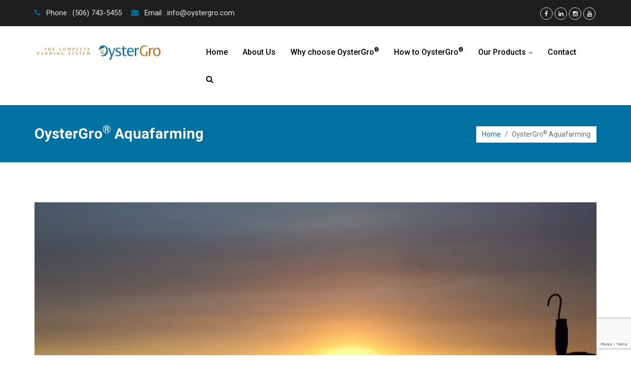

--- FILE ---
content_type: text/html; charset=UTF-8
request_url: https://www.oystergro.com/portfolio/oystergro-aquafarming/
body_size: 92458
content:
<!DOCTYPE html>
<html lang="en-CA">
<head>
	<meta http-equiv="X-UA-Compatible" content="IE=edge">
	<meta name="viewport" content="width=device-width, initial-scale=1.0">
		<meta charset="UTF-8"> 
	<link rel="stylesheet" href="https://www.oystergro.com/wp-content/themes/aneeq-premium/style.css" type="text/css" media="screen" />
	<meta name='robots' content='index, follow, max-image-preview:large, max-snippet:-1, max-video-preview:-1' />
	<style>img:is([sizes="auto" i], [sizes^="auto," i]) { contain-intrinsic-size: 3000px 1500px }</style>
	
	<!-- This site is optimized with the Yoast SEO plugin v26.2 - https://yoast.com/wordpress/plugins/seo/ -->
	<title>OysterGro® Aquafarming - OysterGro®</title>
	<link rel="canonical" href="https://www.oystergro.com/portfolio/oystergro-aquafarming/" />
	<meta property="og:locale" content="en_US" />
	<meta property="og:type" content="article" />
	<meta property="og:title" content="OysterGro® Aquafarming - OysterGro®" />
	<meta property="og:url" content="https://www.oystergro.com/portfolio/oystergro-aquafarming/" />
	<meta property="og:site_name" content="OysterGro®" />
	<meta property="article:modified_time" content="2019-12-23T15:21:28+00:00" />
	<meta property="og:image" content="https://www.oystergro.com/wp-content/uploads/2019/11/Featurepicture.jpg" />
	<meta property="og:image:width" content="600" />
	<meta property="og:image:height" content="415" />
	<meta property="og:image:type" content="image/jpeg" />
	<meta name="twitter:card" content="summary_large_image" />
	<script type="application/ld+json" class="yoast-schema-graph">{"@context":"https://schema.org","@graph":[{"@type":"WebPage","@id":"https://www.oystergro.com/portfolio/oystergro-aquafarming/","url":"https://www.oystergro.com/portfolio/oystergro-aquafarming/","name":"OysterGro® Aquafarming - OysterGro®","isPartOf":{"@id":"https://www.oystergro.com/#website"},"primaryImageOfPage":{"@id":"https://www.oystergro.com/portfolio/oystergro-aquafarming/#primaryimage"},"image":{"@id":"https://www.oystergro.com/portfolio/oystergro-aquafarming/#primaryimage"},"thumbnailUrl":"https://www.oystergro.com/wp-content/uploads/2019/11/Featurepicture.jpg","datePublished":"2019-11-26T18:16:58+00:00","dateModified":"2019-12-23T15:21:28+00:00","breadcrumb":{"@id":"https://www.oystergro.com/portfolio/oystergro-aquafarming/#breadcrumb"},"inLanguage":"en-CA","potentialAction":[{"@type":"ReadAction","target":["https://www.oystergro.com/portfolio/oystergro-aquafarming/"]}]},{"@type":"ImageObject","inLanguage":"en-CA","@id":"https://www.oystergro.com/portfolio/oystergro-aquafarming/#primaryimage","url":"https://www.oystergro.com/wp-content/uploads/2019/11/Featurepicture.jpg","contentUrl":"https://www.oystergro.com/wp-content/uploads/2019/11/Featurepicture.jpg","width":600,"height":415},{"@type":"BreadcrumbList","@id":"https://www.oystergro.com/portfolio/oystergro-aquafarming/#breadcrumb","itemListElement":[{"@type":"ListItem","position":1,"name":"Home","item":"https://www.oystergro.com/"},{"@type":"ListItem","position":2,"name":"Aneeq Portfolio","item":"https://www.oystergro.com/portfolio/"},{"@type":"ListItem","position":3,"name":"OysterGro® Aquafarming"}]},{"@type":"WebSite","@id":"https://www.oystergro.com/#website","url":"https://www.oystergro.com/","name":"OysterGro®","description":"The Complete Oyster Farming System","potentialAction":[{"@type":"SearchAction","target":{"@type":"EntryPoint","urlTemplate":"https://www.oystergro.com/?s={search_term_string}"},"query-input":{"@type":"PropertyValueSpecification","valueRequired":true,"valueName":"search_term_string"}}],"inLanguage":"en-CA"}]}</script>
	<!-- / Yoast SEO plugin. -->


<link rel='dns-prefetch' href='//www.googletagmanager.com' />
<link rel="alternate" type="application/rss+xml" title="OysterGro® &raquo; Feed" href="https://www.oystergro.com/feed/" />
<script type="text/javascript">
/* <![CDATA[ */
window._wpemojiSettings = {"baseUrl":"https:\/\/s.w.org\/images\/core\/emoji\/16.0.1\/72x72\/","ext":".png","svgUrl":"https:\/\/s.w.org\/images\/core\/emoji\/16.0.1\/svg\/","svgExt":".svg","source":{"concatemoji":"https:\/\/www.oystergro.com\/wp-includes\/js\/wp-emoji-release.min.js?ver=6.8.3"}};
/*! This file is auto-generated */
!function(s,n){var o,i,e;function c(e){try{var t={supportTests:e,timestamp:(new Date).valueOf()};sessionStorage.setItem(o,JSON.stringify(t))}catch(e){}}function p(e,t,n){e.clearRect(0,0,e.canvas.width,e.canvas.height),e.fillText(t,0,0);var t=new Uint32Array(e.getImageData(0,0,e.canvas.width,e.canvas.height).data),a=(e.clearRect(0,0,e.canvas.width,e.canvas.height),e.fillText(n,0,0),new Uint32Array(e.getImageData(0,0,e.canvas.width,e.canvas.height).data));return t.every(function(e,t){return e===a[t]})}function u(e,t){e.clearRect(0,0,e.canvas.width,e.canvas.height),e.fillText(t,0,0);for(var n=e.getImageData(16,16,1,1),a=0;a<n.data.length;a++)if(0!==n.data[a])return!1;return!0}function f(e,t,n,a){switch(t){case"flag":return n(e,"\ud83c\udff3\ufe0f\u200d\u26a7\ufe0f","\ud83c\udff3\ufe0f\u200b\u26a7\ufe0f")?!1:!n(e,"\ud83c\udde8\ud83c\uddf6","\ud83c\udde8\u200b\ud83c\uddf6")&&!n(e,"\ud83c\udff4\udb40\udc67\udb40\udc62\udb40\udc65\udb40\udc6e\udb40\udc67\udb40\udc7f","\ud83c\udff4\u200b\udb40\udc67\u200b\udb40\udc62\u200b\udb40\udc65\u200b\udb40\udc6e\u200b\udb40\udc67\u200b\udb40\udc7f");case"emoji":return!a(e,"\ud83e\udedf")}return!1}function g(e,t,n,a){var r="undefined"!=typeof WorkerGlobalScope&&self instanceof WorkerGlobalScope?new OffscreenCanvas(300,150):s.createElement("canvas"),o=r.getContext("2d",{willReadFrequently:!0}),i=(o.textBaseline="top",o.font="600 32px Arial",{});return e.forEach(function(e){i[e]=t(o,e,n,a)}),i}function t(e){var t=s.createElement("script");t.src=e,t.defer=!0,s.head.appendChild(t)}"undefined"!=typeof Promise&&(o="wpEmojiSettingsSupports",i=["flag","emoji"],n.supports={everything:!0,everythingExceptFlag:!0},e=new Promise(function(e){s.addEventListener("DOMContentLoaded",e,{once:!0})}),new Promise(function(t){var n=function(){try{var e=JSON.parse(sessionStorage.getItem(o));if("object"==typeof e&&"number"==typeof e.timestamp&&(new Date).valueOf()<e.timestamp+604800&&"object"==typeof e.supportTests)return e.supportTests}catch(e){}return null}();if(!n){if("undefined"!=typeof Worker&&"undefined"!=typeof OffscreenCanvas&&"undefined"!=typeof URL&&URL.createObjectURL&&"undefined"!=typeof Blob)try{var e="postMessage("+g.toString()+"("+[JSON.stringify(i),f.toString(),p.toString(),u.toString()].join(",")+"));",a=new Blob([e],{type:"text/javascript"}),r=new Worker(URL.createObjectURL(a),{name:"wpTestEmojiSupports"});return void(r.onmessage=function(e){c(n=e.data),r.terminate(),t(n)})}catch(e){}c(n=g(i,f,p,u))}t(n)}).then(function(e){for(var t in e)n.supports[t]=e[t],n.supports.everything=n.supports.everything&&n.supports[t],"flag"!==t&&(n.supports.everythingExceptFlag=n.supports.everythingExceptFlag&&n.supports[t]);n.supports.everythingExceptFlag=n.supports.everythingExceptFlag&&!n.supports.flag,n.DOMReady=!1,n.readyCallback=function(){n.DOMReady=!0}}).then(function(){return e}).then(function(){var e;n.supports.everything||(n.readyCallback(),(e=n.source||{}).concatemoji?t(e.concatemoji):e.wpemoji&&e.twemoji&&(t(e.twemoji),t(e.wpemoji)))}))}((window,document),window._wpemojiSettings);
/* ]]> */
</script>

<style id='wp-emoji-styles-inline-css' type='text/css'>

	img.wp-smiley, img.emoji {
		display: inline !important;
		border: none !important;
		box-shadow: none !important;
		height: 1em !important;
		width: 1em !important;
		margin: 0 0.07em !important;
		vertical-align: -0.1em !important;
		background: none !important;
		padding: 0 !important;
	}
</style>
<link rel='stylesheet' id='wp-block-library-css' href='https://www.oystergro.com/wp-includes/css/dist/block-library/style.min.css?ver=6.8.3' type='text/css' media='all' />
<style id='classic-theme-styles-inline-css' type='text/css'>
/*! This file is auto-generated */
.wp-block-button__link{color:#fff;background-color:#32373c;border-radius:9999px;box-shadow:none;text-decoration:none;padding:calc(.667em + 2px) calc(1.333em + 2px);font-size:1.125em}.wp-block-file__button{background:#32373c;color:#fff;text-decoration:none}
</style>
<style id='global-styles-inline-css' type='text/css'>
:root{--wp--preset--aspect-ratio--square: 1;--wp--preset--aspect-ratio--4-3: 4/3;--wp--preset--aspect-ratio--3-4: 3/4;--wp--preset--aspect-ratio--3-2: 3/2;--wp--preset--aspect-ratio--2-3: 2/3;--wp--preset--aspect-ratio--16-9: 16/9;--wp--preset--aspect-ratio--9-16: 9/16;--wp--preset--color--black: #000000;--wp--preset--color--cyan-bluish-gray: #abb8c3;--wp--preset--color--white: #ffffff;--wp--preset--color--pale-pink: #f78da7;--wp--preset--color--vivid-red: #cf2e2e;--wp--preset--color--luminous-vivid-orange: #ff6900;--wp--preset--color--luminous-vivid-amber: #fcb900;--wp--preset--color--light-green-cyan: #7bdcb5;--wp--preset--color--vivid-green-cyan: #00d084;--wp--preset--color--pale-cyan-blue: #8ed1fc;--wp--preset--color--vivid-cyan-blue: #0693e3;--wp--preset--color--vivid-purple: #9b51e0;--wp--preset--gradient--vivid-cyan-blue-to-vivid-purple: linear-gradient(135deg,rgba(6,147,227,1) 0%,rgb(155,81,224) 100%);--wp--preset--gradient--light-green-cyan-to-vivid-green-cyan: linear-gradient(135deg,rgb(122,220,180) 0%,rgb(0,208,130) 100%);--wp--preset--gradient--luminous-vivid-amber-to-luminous-vivid-orange: linear-gradient(135deg,rgba(252,185,0,1) 0%,rgba(255,105,0,1) 100%);--wp--preset--gradient--luminous-vivid-orange-to-vivid-red: linear-gradient(135deg,rgba(255,105,0,1) 0%,rgb(207,46,46) 100%);--wp--preset--gradient--very-light-gray-to-cyan-bluish-gray: linear-gradient(135deg,rgb(238,238,238) 0%,rgb(169,184,195) 100%);--wp--preset--gradient--cool-to-warm-spectrum: linear-gradient(135deg,rgb(74,234,220) 0%,rgb(151,120,209) 20%,rgb(207,42,186) 40%,rgb(238,44,130) 60%,rgb(251,105,98) 80%,rgb(254,248,76) 100%);--wp--preset--gradient--blush-light-purple: linear-gradient(135deg,rgb(255,206,236) 0%,rgb(152,150,240) 100%);--wp--preset--gradient--blush-bordeaux: linear-gradient(135deg,rgb(254,205,165) 0%,rgb(254,45,45) 50%,rgb(107,0,62) 100%);--wp--preset--gradient--luminous-dusk: linear-gradient(135deg,rgb(255,203,112) 0%,rgb(199,81,192) 50%,rgb(65,88,208) 100%);--wp--preset--gradient--pale-ocean: linear-gradient(135deg,rgb(255,245,203) 0%,rgb(182,227,212) 50%,rgb(51,167,181) 100%);--wp--preset--gradient--electric-grass: linear-gradient(135deg,rgb(202,248,128) 0%,rgb(113,206,126) 100%);--wp--preset--gradient--midnight: linear-gradient(135deg,rgb(2,3,129) 0%,rgb(40,116,252) 100%);--wp--preset--font-size--small: 13px;--wp--preset--font-size--medium: 20px;--wp--preset--font-size--large: 36px;--wp--preset--font-size--x-large: 42px;--wp--preset--spacing--20: 0.44rem;--wp--preset--spacing--30: 0.67rem;--wp--preset--spacing--40: 1rem;--wp--preset--spacing--50: 1.5rem;--wp--preset--spacing--60: 2.25rem;--wp--preset--spacing--70: 3.38rem;--wp--preset--spacing--80: 5.06rem;--wp--preset--shadow--natural: 6px 6px 9px rgba(0, 0, 0, 0.2);--wp--preset--shadow--deep: 12px 12px 50px rgba(0, 0, 0, 0.4);--wp--preset--shadow--sharp: 6px 6px 0px rgba(0, 0, 0, 0.2);--wp--preset--shadow--outlined: 6px 6px 0px -3px rgba(255, 255, 255, 1), 6px 6px rgba(0, 0, 0, 1);--wp--preset--shadow--crisp: 6px 6px 0px rgba(0, 0, 0, 1);}:where(.is-layout-flex){gap: 0.5em;}:where(.is-layout-grid){gap: 0.5em;}body .is-layout-flex{display: flex;}.is-layout-flex{flex-wrap: wrap;align-items: center;}.is-layout-flex > :is(*, div){margin: 0;}body .is-layout-grid{display: grid;}.is-layout-grid > :is(*, div){margin: 0;}:where(.wp-block-columns.is-layout-flex){gap: 2em;}:where(.wp-block-columns.is-layout-grid){gap: 2em;}:where(.wp-block-post-template.is-layout-flex){gap: 1.25em;}:where(.wp-block-post-template.is-layout-grid){gap: 1.25em;}.has-black-color{color: var(--wp--preset--color--black) !important;}.has-cyan-bluish-gray-color{color: var(--wp--preset--color--cyan-bluish-gray) !important;}.has-white-color{color: var(--wp--preset--color--white) !important;}.has-pale-pink-color{color: var(--wp--preset--color--pale-pink) !important;}.has-vivid-red-color{color: var(--wp--preset--color--vivid-red) !important;}.has-luminous-vivid-orange-color{color: var(--wp--preset--color--luminous-vivid-orange) !important;}.has-luminous-vivid-amber-color{color: var(--wp--preset--color--luminous-vivid-amber) !important;}.has-light-green-cyan-color{color: var(--wp--preset--color--light-green-cyan) !important;}.has-vivid-green-cyan-color{color: var(--wp--preset--color--vivid-green-cyan) !important;}.has-pale-cyan-blue-color{color: var(--wp--preset--color--pale-cyan-blue) !important;}.has-vivid-cyan-blue-color{color: var(--wp--preset--color--vivid-cyan-blue) !important;}.has-vivid-purple-color{color: var(--wp--preset--color--vivid-purple) !important;}.has-black-background-color{background-color: var(--wp--preset--color--black) !important;}.has-cyan-bluish-gray-background-color{background-color: var(--wp--preset--color--cyan-bluish-gray) !important;}.has-white-background-color{background-color: var(--wp--preset--color--white) !important;}.has-pale-pink-background-color{background-color: var(--wp--preset--color--pale-pink) !important;}.has-vivid-red-background-color{background-color: var(--wp--preset--color--vivid-red) !important;}.has-luminous-vivid-orange-background-color{background-color: var(--wp--preset--color--luminous-vivid-orange) !important;}.has-luminous-vivid-amber-background-color{background-color: var(--wp--preset--color--luminous-vivid-amber) !important;}.has-light-green-cyan-background-color{background-color: var(--wp--preset--color--light-green-cyan) !important;}.has-vivid-green-cyan-background-color{background-color: var(--wp--preset--color--vivid-green-cyan) !important;}.has-pale-cyan-blue-background-color{background-color: var(--wp--preset--color--pale-cyan-blue) !important;}.has-vivid-cyan-blue-background-color{background-color: var(--wp--preset--color--vivid-cyan-blue) !important;}.has-vivid-purple-background-color{background-color: var(--wp--preset--color--vivid-purple) !important;}.has-black-border-color{border-color: var(--wp--preset--color--black) !important;}.has-cyan-bluish-gray-border-color{border-color: var(--wp--preset--color--cyan-bluish-gray) !important;}.has-white-border-color{border-color: var(--wp--preset--color--white) !important;}.has-pale-pink-border-color{border-color: var(--wp--preset--color--pale-pink) !important;}.has-vivid-red-border-color{border-color: var(--wp--preset--color--vivid-red) !important;}.has-luminous-vivid-orange-border-color{border-color: var(--wp--preset--color--luminous-vivid-orange) !important;}.has-luminous-vivid-amber-border-color{border-color: var(--wp--preset--color--luminous-vivid-amber) !important;}.has-light-green-cyan-border-color{border-color: var(--wp--preset--color--light-green-cyan) !important;}.has-vivid-green-cyan-border-color{border-color: var(--wp--preset--color--vivid-green-cyan) !important;}.has-pale-cyan-blue-border-color{border-color: var(--wp--preset--color--pale-cyan-blue) !important;}.has-vivid-cyan-blue-border-color{border-color: var(--wp--preset--color--vivid-cyan-blue) !important;}.has-vivid-purple-border-color{border-color: var(--wp--preset--color--vivid-purple) !important;}.has-vivid-cyan-blue-to-vivid-purple-gradient-background{background: var(--wp--preset--gradient--vivid-cyan-blue-to-vivid-purple) !important;}.has-light-green-cyan-to-vivid-green-cyan-gradient-background{background: var(--wp--preset--gradient--light-green-cyan-to-vivid-green-cyan) !important;}.has-luminous-vivid-amber-to-luminous-vivid-orange-gradient-background{background: var(--wp--preset--gradient--luminous-vivid-amber-to-luminous-vivid-orange) !important;}.has-luminous-vivid-orange-to-vivid-red-gradient-background{background: var(--wp--preset--gradient--luminous-vivid-orange-to-vivid-red) !important;}.has-very-light-gray-to-cyan-bluish-gray-gradient-background{background: var(--wp--preset--gradient--very-light-gray-to-cyan-bluish-gray) !important;}.has-cool-to-warm-spectrum-gradient-background{background: var(--wp--preset--gradient--cool-to-warm-spectrum) !important;}.has-blush-light-purple-gradient-background{background: var(--wp--preset--gradient--blush-light-purple) !important;}.has-blush-bordeaux-gradient-background{background: var(--wp--preset--gradient--blush-bordeaux) !important;}.has-luminous-dusk-gradient-background{background: var(--wp--preset--gradient--luminous-dusk) !important;}.has-pale-ocean-gradient-background{background: var(--wp--preset--gradient--pale-ocean) !important;}.has-electric-grass-gradient-background{background: var(--wp--preset--gradient--electric-grass) !important;}.has-midnight-gradient-background{background: var(--wp--preset--gradient--midnight) !important;}.has-small-font-size{font-size: var(--wp--preset--font-size--small) !important;}.has-medium-font-size{font-size: var(--wp--preset--font-size--medium) !important;}.has-large-font-size{font-size: var(--wp--preset--font-size--large) !important;}.has-x-large-font-size{font-size: var(--wp--preset--font-size--x-large) !important;}
:where(.wp-block-post-template.is-layout-flex){gap: 1.25em;}:where(.wp-block-post-template.is-layout-grid){gap: 1.25em;}
:where(.wp-block-columns.is-layout-flex){gap: 2em;}:where(.wp-block-columns.is-layout-grid){gap: 2em;}
:root :where(.wp-block-pullquote){font-size: 1.5em;line-height: 1.6;}
</style>
<link rel='stylesheet' id='contact-form-7-css' href='https://www.oystergro.com/wp-content/plugins/contact-form-7/includes/css/styles.css?ver=6.1.3' type='text/css' media='all' />
<link rel='stylesheet' id='image-hover-effects-css-css' href='https://www.oystergro.com/wp-content/plugins/mega-addons-for-visual-composer/css/ihover.css?ver=6.8.3' type='text/css' media='all' />
<link rel='stylesheet' id='style-css-css' href='https://www.oystergro.com/wp-content/plugins/mega-addons-for-visual-composer/css/style.css?ver=6.8.3' type='text/css' media='all' />
<link rel='stylesheet' id='font-awesome-latest-css' href='https://www.oystergro.com/wp-content/plugins/mega-addons-for-visual-composer/css/font-awesome/css/all.css?ver=6.8.3' type='text/css' media='all' />
<link rel='stylesheet' id='aneeq-bootstrap-min-css-css' href='https://www.oystergro.com/wp-content/themes/aneeq-premium/css/bootstrap.min.css?ver=6.8.3' type='text/css' media='all' />
<link rel='stylesheet' id='aneeq-fotorama-slider2-css-css' href='https://www.oystergro.com/wp-content/themes/aneeq-premium/css/slider/fotorama-slider2.min.css?ver=6.8.3' type='text/css' media='all' />
<link rel='stylesheet' id='aneeq-magnified-css-css' href='https://www.oystergro.com/wp-content/themes/aneeq-premium/css/magnified.css?ver=6.8.3' type='text/css' media='all' />
<link rel='stylesheet' id='aneeq-animate-css-css' href='https://www.oystergro.com/wp-content/themes/aneeq-premium/css/animate.css?ver=6.8.3' type='text/css' media='all' />
<link rel='stylesheet' id='aneeq-font-awesome-css' href='https://www.oystergro.com/wp-content/themes/aneeq-premium/css/font-awesome.css?ver=6.8.3' type='text/css' media='all' />
<link rel='stylesheet' id='style-css' href='https://www.oystergro.com/wp-content/themes/aneeq-premium/style.css?ver=6.8.3' type='text/css' media='all' />
<link rel='stylesheet' id='aneeq-owl-carousel-css-css' href='https://www.oystergro.com/wp-content/themes/aneeq-premium/css/owl.carousel.css?ver=6.8.3' type='text/css' media='all' />
<link rel='stylesheet' id='aneeq-search-css-css' href='https://www.oystergro.com/wp-content/themes/aneeq-premium/css/search-form.css?ver=6.8.3' type='text/css' media='all' />
<script type="text/javascript" src="https://www.oystergro.com/wp-includes/js/jquery/jquery.min.js?ver=3.7.1" id="jquery-core-js"></script>
<script type="text/javascript" src="https://www.oystergro.com/wp-includes/js/jquery/jquery-migrate.min.js?ver=3.4.1" id="jquery-migrate-js"></script>
<script type="text/javascript" src="https://www.oystergro.com/wp-content/themes/aneeq-premium/js/bootstrap.min.js?ver=6.8.3" id="aneeq-bootstrap-min-js"></script>
<script type="text/javascript" src="https://www.oystergro.com/wp-content/themes/aneeq-premium/js/jquery.smartmenus.min.js?ver=6.8.3" id="aneeq-smartmenus-min-js"></script>
<script type="text/javascript" src="https://www.oystergro.com/wp-content/themes/aneeq-premium/js/jquery.smartmenus.bootstrap.min.js?ver=6.8.3" id="aneeq-smartmenus-bootstrap-js-js"></script>
<script type="text/javascript" src="https://www.oystergro.com/wp-content/themes/aneeq-premium/js/jquery.easing.1.3.js?ver=6.8.3" id="aneeq-jquery-easing-1-3-js-js"></script>
<script type="text/javascript" src="https://www.oystergro.com/wp-content/themes/aneeq-premium/js/retina-1.1.0.min.js?ver=6.8.3" id="aneeq-retina-1-1-0-min-js-js"></script>
<script type="text/javascript" src="https://www.oystergro.com/wp-content/themes/aneeq-premium/js/jquery.cookie.js?ver=6.8.3" id="aneeq-jquery-cookie-js-js"></script>
<script type="text/javascript" src="https://www.oystergro.com/wp-content/themes/aneeq-premium/js/jflickrfeed.js?ver=6.8.3" id="aneeq-jflickrfeed-js-js"></script>
<script type="text/javascript" src="https://www.oystergro.com/wp-content/themes/aneeq-premium/js/jquery.magnific-popup.min.js?ver=6.8.3" id="aneeq-jquery-magnific-popup-min-js-js"></script>
<script type="text/javascript" src="https://www.oystergro.com/wp-content/themes/aneeq-premium/js/jquery.isotope.min.js?ver=6.8.3" id="aneeq-jquery-isotope-min-js-js"></script>
<script type="text/javascript" src="https://www.oystergro.com/wp-content/themes/aneeq-premium/js/swipe.js?ver=6.8.3" id="aneeq-swipe-js-js"></script>
<script type="text/javascript" src="https://www.oystergro.com/wp-content/themes/aneeq-premium/js/jquery.validate.js?ver=6.8.3" id="aneeq-jquery-validate-js-js"></script>
<script type="text/javascript" src="https://www.oystergro.com/wp-content/themes/aneeq-premium/js/view.contact.js?ver=6.8.3" id="aneeq-view-contact-js-js"></script>
<script type="text/javascript" src="https://www.oystergro.com/wp-content/themes/aneeq-premium/js/owl.carousel.min.js?ver=6.8.3" id="aneeq-owl-carousel-js-js"></script>
<script type="text/javascript" src="https://www.oystergro.com/wp-content/themes/aneeq-premium/js/jquery-hoverdirection.min.js?ver=6.8.3" id="aneeq-jquery-hoverdirection-min-js-js"></script>
<script type="text/javascript" src="https://www.oystergro.com/wp-content/themes/aneeq-premium/js/owl.carousel.min.js?ver=6.8.3" id="aneeq-owl-carousel-min-js-js"></script>
<script type="text/javascript" src="https://www.oystergro.com/wp-content/themes/aneeq-premium/js/wow.min.js?ver=1" id="aneeq-wow-min-js-js"></script>
<script type="text/javascript" src="https://www.oystergro.com/wp-content/themes/aneeq-premium/js/search-form.js?ver=1" id="aneeq-search-js-js"></script>

<!-- Google tag (gtag.js) snippet added by Site Kit -->
<!-- Google Analytics snippet added by Site Kit -->
<script type="text/javascript" src="https://www.googletagmanager.com/gtag/js?id=GT-WVXMKGLG" id="google_gtagjs-js" async></script>
<script type="text/javascript" id="google_gtagjs-js-after">
/* <![CDATA[ */
window.dataLayer = window.dataLayer || [];function gtag(){dataLayer.push(arguments);}
gtag("set","linker",{"domains":["www.oystergro.com"]});
gtag("js", new Date());
gtag("set", "developer_id.dZTNiMT", true);
gtag("config", "GT-WVXMKGLG");
 window._googlesitekit = window._googlesitekit || {}; window._googlesitekit.throttledEvents = []; window._googlesitekit.gtagEvent = (name, data) => { var key = JSON.stringify( { name, data } ); if ( !! window._googlesitekit.throttledEvents[ key ] ) { return; } window._googlesitekit.throttledEvents[ key ] = true; setTimeout( () => { delete window._googlesitekit.throttledEvents[ key ]; }, 5 ); gtag( "event", name, { ...data, event_source: "site-kit" } ); }; 
/* ]]> */
</script>
<script></script><link rel="https://api.w.org/" href="https://www.oystergro.com/wp-json/" /><link rel="EditURI" type="application/rsd+xml" title="RSD" href="https://www.oystergro.com/xmlrpc.php?rsd" />
<meta name="generator" content="WordPress 6.8.3" />
<link rel='shortlink' href='https://www.oystergro.com/?p=265' />
<link rel="alternate" title="oEmbed (JSON)" type="application/json+oembed" href="https://www.oystergro.com/wp-json/oembed/1.0/embed?url=https%3A%2F%2Fwww.oystergro.com%2Fportfolio%2Foystergro-aquafarming%2F" />
<link rel="alternate" title="oEmbed (XML)" type="text/xml+oembed" href="https://www.oystergro.com/wp-json/oembed/1.0/embed?url=https%3A%2F%2Fwww.oystergro.com%2Fportfolio%2Foystergro-aquafarming%2F&#038;format=xml" />
<meta name="generator" content="Site Kit by Google 1.164.0" /><meta name="generator" content="Powered by WPBakery Page Builder - drag and drop page builder for WordPress."/>
	<style type="text/css" id="aneeq-header-css">
			.header-content h1, .header-content h2, .header-content h3,
			.header-content h4, .header-content h5, .header-content h6,
			.header-content p, .header-content ul, .header-content ol, 
			.header-content li, .header-content a {
				color: #000000;
			}
	</style>
	<meta name="generator" content="Powered by Slider Revolution 6.7.12 - responsive, Mobile-Friendly Slider Plugin for WordPress with comfortable drag and drop interface." />
<link rel="icon" href="https://www.oystergro.com/wp-content/uploads/2019/09/cropped-icon-32x32.png" sizes="32x32" />
<link rel="icon" href="https://www.oystergro.com/wp-content/uploads/2019/09/cropped-icon-192x192.png" sizes="192x192" />
<link rel="apple-touch-icon" href="https://www.oystergro.com/wp-content/uploads/2019/09/cropped-icon-180x180.png" />
<meta name="msapplication-TileImage" content="https://www.oystergro.com/wp-content/uploads/2019/09/cropped-icon-270x270.png" />
<script>function setREVStartSize(e){
			//window.requestAnimationFrame(function() {
				window.RSIW = window.RSIW===undefined ? window.innerWidth : window.RSIW;
				window.RSIH = window.RSIH===undefined ? window.innerHeight : window.RSIH;
				try {
					var pw = document.getElementById(e.c).parentNode.offsetWidth,
						newh;
					pw = pw===0 || isNaN(pw) || (e.l=="fullwidth" || e.layout=="fullwidth") ? window.RSIW : pw;
					e.tabw = e.tabw===undefined ? 0 : parseInt(e.tabw);
					e.thumbw = e.thumbw===undefined ? 0 : parseInt(e.thumbw);
					e.tabh = e.tabh===undefined ? 0 : parseInt(e.tabh);
					e.thumbh = e.thumbh===undefined ? 0 : parseInt(e.thumbh);
					e.tabhide = e.tabhide===undefined ? 0 : parseInt(e.tabhide);
					e.thumbhide = e.thumbhide===undefined ? 0 : parseInt(e.thumbhide);
					e.mh = e.mh===undefined || e.mh=="" || e.mh==="auto" ? 0 : parseInt(e.mh,0);
					if(e.layout==="fullscreen" || e.l==="fullscreen")
						newh = Math.max(e.mh,window.RSIH);
					else{
						e.gw = Array.isArray(e.gw) ? e.gw : [e.gw];
						for (var i in e.rl) if (e.gw[i]===undefined || e.gw[i]===0) e.gw[i] = e.gw[i-1];
						e.gh = e.el===undefined || e.el==="" || (Array.isArray(e.el) && e.el.length==0)? e.gh : e.el;
						e.gh = Array.isArray(e.gh) ? e.gh : [e.gh];
						for (var i in e.rl) if (e.gh[i]===undefined || e.gh[i]===0) e.gh[i] = e.gh[i-1];
											
						var nl = new Array(e.rl.length),
							ix = 0,
							sl;
						e.tabw = e.tabhide>=pw ? 0 : e.tabw;
						e.thumbw = e.thumbhide>=pw ? 0 : e.thumbw;
						e.tabh = e.tabhide>=pw ? 0 : e.tabh;
						e.thumbh = e.thumbhide>=pw ? 0 : e.thumbh;
						for (var i in e.rl) nl[i] = e.rl[i]<window.RSIW ? 0 : e.rl[i];
						sl = nl[0];
						for (var i in nl) if (sl>nl[i] && nl[i]>0) { sl = nl[i]; ix=i;}
						var m = pw>(e.gw[ix]+e.tabw+e.thumbw) ? 1 : (pw-(e.tabw+e.thumbw)) / (e.gw[ix]);
						newh =  (e.gh[ix] * m) + (e.tabh + e.thumbh);
					}
					var el = document.getElementById(e.c);
					if (el!==null && el) el.style.height = newh+"px";
					el = document.getElementById(e.c+"_wrapper");
					if (el!==null && el) {
						el.style.height = newh+"px";
						el.style.display = "block";
					}
				} catch(e){
					console.log("Failure at Presize of Slider:" + e)
				}
			//});
		  };</script>
<noscript><style> .wpb_animate_when_almost_visible { opacity: 1; }</style></noscript>	<title>OysterGro® Aquafarming - OysterGro®</title>
	<style>

/* Service Box Style
====================================*/
.serviceBox_1 .service-icon i { color: #0072a1;}
.serviceBox_4 .service-icon { background: #0072a1;}
.serviceBox_4 .service-icon:before { border: 3px solid #0072a1;}
.serviceBox_5> span {background:#0072a1;}
.serviceBox_7 .service-icon{background: #0072a1;}
.serviceBox_4 .read a,
.serviceBox_5 .read a, 
#site-searchform #searchsubmit, 
#site-searchform #searchsubmit:hover, 
#filter li.selected a:after, #filter li a:hover:after {
    background: #0072a1 opacity: 0, 0, 0, 0; linear-gradient(to right, #0072a1 0%, #0072a1 50%, #0072a1 50%) repeat scroll 100% 0 / 200% 100%;
}

.cart-header > a .cart-total { background-color: #0072a1; }

/* Common Background Color Style
====================================*/
.flickr-feed li .hover,
.progress_skill .bar,
.swipe-navi .swipe-left,
.swipe-navi .swipe-right,
.highlight.default,
.carousel-pagination li.active,
.theme-color-pt .pricingTable:before,
.pricingBlock.theme-color-pt .pricingTable-header .price-value, 
.slide-btn, 
#aneeq-slider .owl-prev:hover, 
#aneeq-slider .owl-next:hover, 
.site-content .owl-prev:hover, 
.site-content .owl-next:hover,
#aneeq-portfolio-slider .owl-prev:hover, 
#aneeq-portfolio-slider .owl-next:hover,
.masonry_blog .owl-prev:hover, 
.masonry_blog .owl-next:hover, 


.top-info li a:hover, 
.top-info li a:hover, 
.page_head, 
.navbar-default .navbar-nav > li > a:after, 

.navbar-nav > li.active > a,
.navbar-default .navbar-nav > .active > a,
.navbar-default .navbar-nav > .active > a:hover,
.navbar-default .navbar-nav > .active > a:focus,
.navbar-default .navbar-nav > .open > a,
.navbar-default .navbar-nav > .open > a:hover,
.navbar-default .navbar-nav > .open > a:focus, 

.navbar-nav > li > a:hover,
.navbar-nav > li > a:focus,
.navbar-default .navbar-nav .open .dropdown-menu > .active > a,
.navbar-default .navbar-nav .open .dropdown-menu > .active > a:hover,
.navbar-default .navbar-nav .open .dropdown-menu > .active > a:focus,
.navbar-default .navbar-nav .open .dropdown-menu > .disabled > a,
.navbar-default .navbar-nav .open .dropdown-menu > .disabled > a:hover,
.navbar-default .navbar-nav .open .dropdown-menu > .disabled > a:focus, 

.navbar-nav .dropdown-menu > li > a:hover, 

.widget_social li a:hover, .widget_social li a:focus, 
div.widget-item h4:before, 
.blogPic .blog-hover .icon, 
.blog_large .day, .blog_single .day, 
.blog_medium .day, 
.author_desc,
.shares li a:hover, 
.comment-container:hover, 
.blog-section .owl-theme .owl-dots .owl-dot.active span, .blog-section .owl-theme .owl-dots .owl-dot:hover span, 
.testimonial-content .owl-theme .owl-dots .owl-dot.active span, .testimonial-content .owl-theme .owl-dots .owl-dot:hover span, 
.icon_lists .fa-hover a:hover, 
.testimonial-content .owl-theme .owl-controls .owl-buttons div:hover, 
.serviceBox_2 .service-icon, 
.serviceBox_4 .service-icon, 
.serviceBox_5> span, 
.serviceBox_7 .service-icon, 
.btn-default, 
.theme-color-pt .pricingTable:before,
.pricingTable:before, 
.theme-color-pt .btn-default, 
.progress_skill .bar, 
.promo_box.reverse, 
.pagination > .active > a, .pagination > .active > span, .pagination > .active > a:hover, .pagination > .active > span:hover, .pagination > .active > a:focus, .pagination > .active > span:focus, 
.pagination > .active > span, .pagination > .active > a:hover, .pagination > .active > span:hover, .pagination > .active > a:focus, .pagination > .active > span:focus, 
.dividerHeading h2::before, 
.dividerHeading h4::before,
.widget-title::before, 

.dropcap_block, 
.dropcap_block.default, 
.highlight.default, 
.swipe-navi .swipe-left,
.swipe-navi .swipe-right, 
.carousel-pagination li.active, 
.flickr-feed li .hover, 
.list_style.circle li:before, 
.list_style.square li:before, 
.list-group-item.active,
.list-group-item.active:focus,
.list-group-item.active:hover, 
.btntoTop, 
.navbar-default .navbar-nav .open .dropdown-menu > li > a:hover, .navbar-default .navbar-nav .open .dropdown-menu > li > a:focus, 
.our-client-section .owl-theme .owl-dots .owl-dot.active span, 
.our-client-section .owl-theme .owl-dots .owl-dot:hover span, 
.our-client-section .owl-theme .owl-dots .owl-dot.active span, 
.our-client-section .owl-theme .owl-dots .owl-dot:hover span, 
.widget table#wp-calendar caption, 
.tagcloud a:hover, 
.footbot_social li a:hover, .footbot_social li a:focus
{
    background-color: #0072a1;
}

/* Common Text Color Style
====================================*/
.testimonial-review small,
#breadcrumbs ul li:last-child a,
.dropcap.default,
.panel-heading:hover a,
.active_acc .panel-title a,
.panel-heading:hover  a,
.panel-heading:hover .accordian-icon,
.panel.panel-default i,
.panel .panel-title > a:before,
.recent_tab_list li a:hover,
.feature-block h4,
.option a.fa:hover,
.sidebar .widget ul.arrows_list li a:hover,
.sidebar .widget ul.archives_list li a:hover,
.parallax-testimonial-review small,
.footer li a:hover,.author_bio > h5 a,.author_name > a:hover,.project_details .details li a:hover, 
p a, dl dd a, .top-info span i, 
#logo > h2.logo-text, #logo > h2.logo-text a, 
#breadcrumbs ul li:last-child a,
#breadcrumbs ul li a, 
div.widget-item ul li a:hover, 
.sidebar .widget ul.list_style li a:hover, 
#filter li.selected a, #filter li a:hover, 
.blogTitle > a:hover h2, 
.blogMeta a:hover, .blogTitle span:hover, 
.blog_large .post_meta h2:hover a, .blog_single .post_meta h2:hover a, .blog_medium .metaInfo a:hover,
.blog_medium .post_meta .metaInfo > span > a:hover, 
.blog_medium .post_meta h2:hover a, 
.masonry_wrapper_blog .metaInfo a:hover,
.blog-item > span a:hover,
.blog-title a:hover, 
.author_name > a:hover, 
.author_bio > h5 a, 
#comment-list li .comment-container:hover a, 
#comment-list li .comment-container:hover .comment-date, 
#comment-list li .comment-container:hover h4, 
.post-detail a:hover, 
.post-detail .read-more, 
.post-slide a.readmore, 
.post-title > a:hover, 
.team_social li a:hover, .team_social li a:focus, 
.testimonial .designation .website, 
.serviceBox_1 .service-icon i, 
.serviceBox_2 .read a:hover, 
.nav-tabs > li.active > a, .nav-tabs > li.active > a:hover, .nav-tabs > li.active > a:focus, 
.nav-tabs li.active, .nav-tabs li.active a, .nav-tabs li.active a:hover, 
.recent_tab_list li a:hover, 
.comments_list a, 
.panel .panel-title > a:before, 
.promo_box.reverse .pb_action a.btn:hover, 
.dropcap.default, 
.multi-icon li i, 
.list_style li a:hover, 
.list_style li a.active, 
.list_style.star li:before, 
.list_style.right-arrow li:before, 
.list_style.hand li:before, 
.list_style.play li:before, 
.list_style.dubble-right-arrow li:before, 
.widget ul li a:hover, .widget ul li a:focus, 
.widget table#wp-calendar tbody a:hover, .widget table#wp-calendar tbody a:focus, 
.footer .widget a, 
.copyright a:hover, .copyright a:focus, 
.site-url a, .site-url a:hover, .site-url a:focus, 
.service-content h3 > a:hover, .service-content h3 > a:focus {
    color: #0072a1;
}

/* Tabs Style
====================================*/
.nav-tabs > li.active > a, .nav-tabs > li.active > a:hover, .nav-tabs > li.active > a:focus,
.nav-tabs li.active, .nav-tabs li.active a, .nav-tabs li.active a:hover
{ border-top-color:#0072a1; color:#0072a1;}

/* List & Bullets Style
====================================*/
.list_style.square li:before,
.list_style.circle li:before{
    background: #0072a1;
}

.list_style li a:hover,
.multi-icon li i.fa,
.list_style.star li:before,
.list_style.right-arrow li:before,
.list_style.hand li:before,
.list_style.play li:before,
.list_style.dubble-right-arrow li:before{
    color: #0072a1;
}

/* Buttons & Headings Style
====================================*/
.btn-default,
.dropcap_block.default,
.icon_lists .fa-hover a:hover,
.dividerHeading h4::after,
.dividerHeading h4::before,
.widget_title h4::after,
.widget_title h4::before,
.widget-title::before
{
    background-color:#0072a1;
}

.theme-color-pt .btn-default {background:#0072a1;}
.theme-color-pt { background-color:#0072a1;}
.btntoTop{background-color: #0072a1;}
.btntoTop.active:hover{
    background-color: #0072a1;
	opacity: 0.80;
}


/* Blog Page Style
====================================*/
#site-searchform #searchsubmit,
.tags li a:hover,
.shares li a:hover,
.blogPic .blog-hover .icon,
.blog_large .day, .blog_single .day,
.author_desc{
    background-color: #0072a1;
}

#site-searchform #searchsubmit:hover{background-color:#0072a1;}
.blogPic .blog-hover .icon,
.author_desc,
.blog_large .day, .blog_single .day,
#filter li.selected a:before{background-color: #0072a1;}

.list-group-item.active,
.list-group-item.active:focus,
.list-group-item.active:hover{
    background-color: #0072a1;
    border-color: #0072a1;
}
.blog_medium .day{background:#0072a1;}
.panel.active_acc, .panel:hover{border-top-color:#0072a1;}
.comment-container:hover { border-color:#0072a1;}

.blogTitle > a:hover h2,
.blog_large .post_meta .metaInfo > span > a:hover, .blog_single .post_meta .metaInfo > span > a:hover,
.blogMeta a:hover, .blogTitle span:hover,
.blog_medium .post_meta .metaInfo > span > a:hover,
.blog_medium .post_meta h2:hover a,
.blog_large .post_meta h2:hover a, .blog_single .post_meta h2:hover a,
#comment-list li .comment-container:hover a,
#comment-list li .comment-container:hover .comment-date,
.comments_list a,
.post-title > a:hover,
.post-slide a.readmore:hover{
    color: #0072a1;
}

.form-control:focus,#site-searchform #s:focus {border-color:#0072a1;box-shadow:0 1px 1px #0072a1 opacity: 0, 0, 0, 0.075; inset, 0 0 8px #0072a1 opacity: 204, 137, 124, 0.6;}
blockquote.default,.theme-color-pt .pricingTable {border-color:#0072a1;}

/* Home Page Style
====================================*/
.social_media_team{background:#0072a1 opacity: 230, 126, 34, 0.55;}

.post-detail a:hover{ color: #0072a1;}
.post-detail .read-more { color: #0072a1; }
.post-detail .read-more:hover{ color: #0072a1; }
.isotope .title::after {
    border-bottom: 2px solid #0072a1;
}

.testimonial-item blockquote { border-top: 3px solid #0072a1;}
.testimonial-review > img {border: 2px solid #0072a1;}
.progress_skill:hover .bar { background: #0072a1 !important;}

/* Promo Box
====================================*/
.promo_box.reverse{
    background:#0072a1;
}
.promo_box.reverse .pb_action a.btn:hover {
    color:#0072a1;
}

/* Portfolio & Recent Item Style
====================================*/
#filter li.selected a, #filter li a:hover{color: #0072a1;}
#filter li.selected a:after, #filter li a:hover:after {
    background: #0072a1;
    width: 100%;
}


.recent-item:hover .touching.medium .plus_overlay {border-bottom:500px solid #0072a1 opacity: 230, 126, 34, 0.55;}
.recent-item .touching.medium .plus_overlay { border-bottom:50px solid #0072a1;}

.option a i:hover{
	background: #0072a1 !important;
    opacity: 0.80;
}
#breadcrumbs ul li a,
.masonry_wrapper_blog .metaInfo a:hover,
.blog-item > span a:hover,
.blog-title a:hover{
    color:#0072a1;
}

.pagination > .active > a, .pagination > .active > span, .pagination > .active > a:hover, .pagination > .active > span:hover, .pagination > .active > a:focus, .pagination > .active > span:focus {
    background:#0072a1;
    border-color: #0072a1;
}

.page_head {background: #0072a1;}
.page_title h2{
    border-color:#0072a1;
}

/* Navigation Menu Bar Style
====================================*/
.navbar-nav > li.active > a,
.navbar-default .navbar-nav > .active > a,
.navbar-default .navbar-nav > .active > a:hover,
.navbar-default .navbar-nav > .active > a:focus,
.navbar-default .navbar-nav > .open > a,
.navbar-default .navbar-nav > .open > a:hover,
.navbar-default .navbar-nav > .open > a:focus{
    background: #0072a1;
}

.navbar-nav > li > a:hover,
.navbar-nav > li > a:focus,
.navbar-default .navbar-nav .open .dropdown-menu > .active > a,
.navbar-default .navbar-nav .open .dropdown-menu > .active > a:hover,
.navbar-default .navbar-nav .open .dropdown-menu > .active > a:focus,
.navbar-default .navbar-nav .open .dropdown-menu > .disabled > a,
.navbar-default .navbar-nav .open .dropdown-menu > .disabled > a:hover,
.navbar-default .navbar-nav .open .dropdown-menu > .disabled > a:focus
{
    background:#0072a1;
}
.navbar-default .navbar-nav > li > a:after {background: #0072a1;}
.navbar-default .navbar-nav > li > a > span.data-hover::before {background: #0072a1;}
.navbar-nav > li.active {
    background: #0072a1;
}

.navbar-nav > li > ul:before{ border-bottom-color:#0072a1; }
.navbar-nav .dropdown-menu > li > a:hover{ background: #0072a1; /*color: #fff;*/}

@media only screen and (max-width: 767px) {
    .navbar-nav > li > a:hover,.navbar-nav > li > a:focus,.navbar-nav > li.active > a,
    .navbar-default .navbar-nav > .active > a,
    .navbar-default .navbar-nav > .active > a:hover,
    .navbar-default .navbar-nav > .active > a:focus,
    .navbar-default .navbar-nav > .open > a,
    .navbar-default .navbar-nav > .open > a:hover,
    .navbar-default .navbar-nav > .open > a:focus,
    .navbar-default .navbar-nav .open .dropdown-menu > .active > a,
    .navbar-default .navbar-nav .open .dropdown-menu > .active > a:hover,
    .navbar-default .navbar-nav .open .dropdown-menu > .active > a:focus,
    .navbar-default .navbar-nav .open .dropdown-menu > .disabled > a,
    .navbar-default .navbar-nav .open .dropdown-menu > .disabled > a:hover,
    .navbar-default .navbar-nav .open .dropdown-menu > .disabled > a:focus
    {
        background:#0072a1 !important;
    }
    .navbar-default .navbar-nav .open .dropdown-menu > li > a:hover, .navbar-default .navbar-nav .open .dropdown-menu > li > a:focus
    {
        background:#0072a1;
    }
}

/* blog Pagination color setting*/
.pagination li span { background : #0072a1 !important; color : #ffffff; }
.pagination li span:hover { background : #0072a1 !important; color : #ffffff; }


/* Title bar */
.dividerHeading h2::before {
    background: #0072a1 !important;
}

/* header icon color */
.top-info span i { color: #0072a1 !important; }
.top-info li a:hover {
    border: 1px solid #0072a1 !important;
    background-color: #0072a1 !important;
    color: #0072a1 !important;
}
.top-info li:hover a {color:#fff!important;}

/* logo text color */
#logo > h2.logo-text a { color: #0072a1 !important; }

/* Slider caption color */
.slide-btn { background-color: #0072a1; }

/* service color */
.serviceBox_2.blue .service-icon { background: #0072a1 none repeat scroll 0 0 !important;}
.serviceBox_2.blue .read a {color: #0072a1 !important;}
.serviceBox_2.blue .read a:hover {
    color: #186A89 !important;
}

/*testimonial color */
.testimonial .designation .website { color: #0072a1; } 

/* testimonial bullets color */
.blog-section .owl-theme .owl-dots .owl-dot.active span, .blog-section .owl-theme .owl-dots .owl-dot:hover span, 
.testimonial-content .owl-theme .owl-dots .owl-dot.active span, .testimonial-content .owl-theme .owl-dots .owl-dot:hover span { background: #0072a1; } 


/* blog post read more color*/
.post-slide a.readmore { color: #0072a1; } 

/*our team*/
.team_social li a:hover, .team_social li a:focus { color: #0072a1 }

/* our client */
.our-client-section .owl-theme .owl-dots .owl-dot.active span, 
.our-client-section .owl-theme .owl-dots .owl-dot:hover span, 
.our-client-section .owl-theme .owl-dots .owl-dot.active span, 
.our-client-section .owl-theme .owl-dots .owl-dot:hover span { 
	background: #0072a1; 
}

/*promo box callout area*/
.promo_box { background:#0072a1;}

/*Border Color*/
#aneeq-slider .owl-prev:hover, 
#aneeq-slider .owl-next:hover, 
.site-content .owl-prev:hover, 
.site-content .owl-next:hover, 
#aneeq-portfolio-slider .owl-prev:hover, 
#aneeq-portfolio-slider .owl-next:hover, 
.masonry_blog .owl-prev:hover, 
.masonry_blog .owl-next:hover {  border: 2px solid #0072a1; }

.top-info li a:hover, .widget_social li a:hover, .widget_social li a:focus { border: 1px solid #0072a1; }
.sub_heading { border-left: 2px solid #0072a1; }

.form-control:focus,#site-searchform #s:focus { border-color: #0072a1; }

.serviceBox_4 .service-icon:before { border: #0072a1; }
.theme-color-pt .pricingTable,
.pricingTable {
    border-bottom:3px solid #0072a1;
}
.nav-tabs > li.active > a, .nav-tabs > li.active > a:hover, .nav-tabs > li.active > a:focus, 
.nav-tabs li.active, .nav-tabs li.active a, .nav-tabs li.active a:hover
{
    
    border-top: 1px solid #0072a1;
}
.panel.active_acc,
.panel:hover{ border-top-color: #0072a1; }

.pagination > .active > a, .pagination > .active > span, .pagination > .active > a:hover, .pagination > .active > span:hover, .pagination > .active > a:focus, .pagination > .active > span:focus, 
.pagination > .active > span, .pagination > .active > a:hover, .pagination > .active > span:hover, .pagination > .active > a:focus, .pagination > .active > span:focus, blockquote.default, 
.list-group-item.active,
.list-group-item.active:focus,
.list-group-item.active:hover {
    border-color: #0072a1;
}

blockquote { border-left: 5px solid #0072a1; }


/*WOOCOMMERCE CSS----------------------------------------------------------------------------------------------------*/
/* Woocommerce Colors-------------------------------------------------------------------------------------------- */
.woocommerce .variations td.label, .woocommerce-cart table.cart td.actions .coupon .input-text, .select2-container .select2-choice { color: #0072a1; }
.woocommerce div.product span.price, .woocommerce .posted_in a, .woocommerce-product-rating a, .woocommerce .tagged_as a, .woocommerce div.product form.cart .variations td.label label, .woocommerce #reviews #comments ol.commentlist li .meta strong, .owl-item .item .cart .add_to_cart_button, .woocommerce ul.cart_list li a, .woocommerce-error, .woocommerce-info, .woocommerce-message { color: #0072a1; }
.woocommerce ul.products li.product .button { color: #fff; }
.woocommerce ul.product_list_widget li a:hover, .woocommerce ul.product_list_widget li a:focus, 
.woocommerce .posted_in a:hover, .woocommerce .posted_in a:focus { color: #0072a1; }
.woocommerce ul.products li.product:hover .button, 
.woocommerce ul.products li.product:focus .button, 
.woocommerce div.product form.cart .button:hover, 
.woocommerce div.product form.cart .button:focus, 
.woocommerce div.product form.cart .button, .woocommerce a.button, .woocommerce a.button:hover,
 .woocommerce input.button:disabled, .woocommerce input.button:disabled[disabled], .woocommerce-EditAccountForm input.woocommerce-Button, .owl-item .item .cart .add_to_cart_button:hover, #add_payment_method table.cart img, .woocommerce-cart table.cart img, .woocommerce-checkout table.cart img { border: 4px double #eee; }
.woocommerce div.product form.cart .button, .woocommerce a.button, .woocommerce a.button:hover, .woocommerce a.added_to_cart, .woocommerce table.my_account_orders .order-actions .button { color: #fff; }
.woocommerce ul.products li.product .button,  
 .owl-item .item .cart .add_to_cart_button { background: #0072a1 !important; }
.woocommerce ul.products li.product .button, .woocommerce ul.products li.product .button:hover, .owl-item .item .cart .add_to_cart_button { border: 1px solid #0072a1 !important; }
.woocommerce ul.products li.product, 
.woocommerce-page ul.products li.product { background-color: #ffffff; }
.woocommerce #respond input#submit.alt, .woocommerce a.button.alt, .woocommerce button.button.alt, .woocommerce input.button.alt, .sidebar a.button { background-color: #0072a1; }
.woocommerce #respond input#submit.alt:hover, .woocommerce a.button.alt:hover, .woocommerce button.button.alt:hover, .woocommerce input.button.alt:hover {
    background-color: #0072a1;
    color: #fff;
}
.woocommerce .star-rating span { color: #0072a1; }
.woocommerce ul.products li.product:before, .woocommerce ul.products li.product:after, .woocommerce-page ul.products li.product:before, .woocommerce-page ul.products li.product:after {
    content: "";
    position: absolute;
    z-index: -1;
    top: 50%;
    bottom: 0;
    left: 10px;
    right: 10px;
    -moz-border-radius: 100px / 10px;
    border-radius: 100px / 10px;
}
.woocommerce ul.products li.product:before, .woocommerce ul.products li.product:after, .woocommerce-page ul.products li.product:before, .woocommerce-page ul.products li.product:after {
    -webkit-box-shadow: 0 0 15px rgba(0,0,0,0.8);
    -moz-box-shadow: 0 0 15px rgba(0,0,0,0.8);
    box-shadow: 0 0 15px rgba(0,0,0,0.8);
}
.woocommerce a.remove, .woocommerce .woocommerce-Button, .woocommerce .cart input.button, .woocommerce input.button.alt, .woocommerce button.button, .woocommerce #respond input#submit, .woocommerce .cart input.button:hover, 
.woocommerce .cart input.button:focus, 
.woocommerce input.button.alt:hover, 
.woocommerce input.button.alt:focus, 
.woocommerce input.button:hover, 
.woocommerce input.button:focus, 
.woocommerce button.button:hover, 
.woocommerce button.button:focus, 
.woocommerce #respond input#submit:hover, 
.woocommerce #respond input#submit:focus, 
.woocommerce ul.products li.product:hover .button, 
.woocommerce-cart .wc-proceed-to-checkout a.checkout-button, .woocommerce .return-to-shop a.button  { color: #ffffff !important; }
.woocommerce div.product form.cart .button, .woocommerce a.button, .woocommerce a.button:hover, .woocommerce a.button, .woocommerce .woocommerce-Button, .woocommerce .cart input.button, .woocommerce input.button.alt, .woocommerce button.button, .woocommerce #respond input#submit, .woocommerce .cart input.button:hover, .woocommerce .cart input.button:focus, 
.woocommerce input.button.alt:hover, .woocommerce input.button.alt:focus, 
.woocommerce input.button:hover, .woocommerce input.button:focus, 
.woocommerce button.button:hover, .woocommerce button.button:focus, 
.woocommerce #respond input#submit:hover, .woocommerce #respond input#submit:focus, 
.woocommerce-cart .wc-proceed-to-checkout a.checkout-button { background: #0072a1; border: 1px solid transparent !important; }
.woocommerce-product-search button[type="submit"] {
    background-color: #0072a1;
    border: 2px solid #0072a1;
}
.widget.woocommerce.widget_product_search .woocommerce-product-search button[type="submit"]:hover {
    background: #0072a1;
}
.woocommerce-message, .woocommerce-info {
    border-top-color: #0072a1;
}
.woocommerce-message::before, .woocommerce-info::before { color: #0072a1; }
.woocommerce div.product div.summary {
    margin-bottom: 2em;
    padding: 0;
    background-color: #fff;
}

.woocommerce ul.products li.product .onsale, .woocommerce span.onsale {
	background-color: #0072a1;
	border: none;
	color:#fff
}

.products .onsale {
	background-color: #0072a1;
}

.price_label { color: #727272; }
.woocommerce a.added_to_cart { background: #21202e; border: 1px solid #ffffff; }
.woocommerce a.button { border-radius: 0px; box-shadow: none; }
.woocommerce #reviews #comments ol.commentlist li .comment-text { border: 1px solid #e4e1e3; }
.woocommerce #reviews #comments ol.commentlist li .meta time { color: #8f969c; }
.woocommerce #review_form #respond textarea, .woocommerce-cart table.cart td.actions .coupon .input-text { border: 1px solid #eee; }
.woocommerce-error, .woocommerce-info, .woocommerce-message { background-color: #fbfbfb; box-shadow: 0 7px 3px -5px #e0e0e0; }
.woocommerce table.shop_table, .woocommerce table.shop_table td { border: 1px solid rgba(0, 0, 0, .1); }
.woocommerce table.shop_table th { background-color: #fbfbfb; }
#add_payment_method table.cart img, .woocommerce-cart table.cart img, .woocommerce-checkout table.cart img { border: 4px double #eee; }
.woocommerce a.remove { background: #555555; }
.woocommerce .checkout_coupon input.button, 
.woocommerce .woocommerce-MyAccount-content input.button, .woocommerce .login input.button { background-color: #0072a1; color: #ffffff; border: 1px solid transparent; }
.woocommerce-page #payment #place_order { border: 1px solid transparent; }
.select2-container .select2-choice, .select2-drop-active, .woocommerce .woocommerce-ordering select, .woocommerce .widget select { 
    border: 1px solid #eee;
}
.woocommerce-checkout #payment ul.payment_methods { background-color: #fbfbfb; border: 1px solid rgba(0, 0, 0, .1); }
#add_payment_method #payment div.payment_box, .woocommerce-cart #payment div.payment_box, .woocommerce-checkout #payment div.payment_box { background-color: #ebe9eb; }
#add_payment_method #payment div.payment_box:before, 
.woocommerce-cart #payment div.payment_box:before, 
.woocommerce-checkout #payment div.payment_box:before { 
    border: 1em solid #ebe9eb;
    border-right-color: transparent;
    border-left-color: transparent;
    border-top-color: transparent;
}   
.woocommerce nav.woocommerce-pagination ul li a, 
.woocommerce nav.woocommerce-pagination ul li span { background-color: #f5f6f9;
    border: 1px solid #e9e9e9; color: #2a2e34; }
.woocommerce nav.woocommerce-pagination ul li a:focus, .woocommerce nav.woocommerce-pagination ul li a:hover, .woocommerce nav.woocommerce-pagination ul li span.current { background-color: #0072a1; border: 1px solid #0072a1; color: #ffffff; }
.woocommerce-MyAccount-navigation ul li { border-bottom: 1px solid #ebe9eb; }
.woocommerce-EditAccountForm input.woocommerce-Button { border: 1px solid #ffffff; }
.ui-slider .ui-slider-handle {
    border: 1px solid rgba(0, 0, 0, 0.25);
    background: #e7e7e7;
    background: -webkit-gradient(linear,left top,left bottom,from(#FEFEFE),to(#e7e7e7));
    background: -webkit-linear-gradient(#FEFEFE,#e7e7e7);
    background: -moz-linear-gradient(center top,#FEFEFE 0%,#e7e7e7 100%);
    background: -moz-gradient(center top,#FEFEFE 0%,#e7e7e7 100%);
    -webkit-box-shadow: 0 1px 2px rgba(0, 0, 0, 0.3), 0 0 0 1px rgba(255, 255, 255, 0.65) inset;
    -moz-box-shadow: 0 1px 2px rgba(0, 0, 0, 0.3), 0 0 0 1px rgba(255, 255, 255, 0.65) inset;
    box-shadow: 0 1px 2px rgba(0, 0, 0, 0.3), 0 0 0 1px rgba(255, 255, 255, 0.65) inset;
}
.price_slider_wrapper .ui-widget-content {
    background: #1e1e1e;
    background: -webkit-gradient(linear,left top,left bottom,from(#1e1e1e),to(#6a6a6a));
    background: -webkit-linear-gradient(#1e1e1e,#6a6a6a);
    background: -moz-linear-gradient(center top,#1e1e1e 0%,#6a6a6a 100%);
    background: -moz-gradient(center top,#1e1e1e 0%,#6a6a6a 100%);
}
.sidebar-widget .widget-title { border-bottom: 2px solid #eeeeee; }
.sidebar-widget .woocommerce ul.cart_list li { border-bottom: 1px dotted #d1d1d1; }
.woocommerce div.product .woocommerce-tabs .panel { background: #fff; border: 1px solid #eee; }
.woocommerce .widget_price_filter .ui-slider .ui-slider-range { background-color: #0072a1; }
.add-to-cart a.added_to_cart, 
.add-to-cart a.added_to_cart:hover, 
.add-to-cart a.added_to_cart:focus { 
	background: #0072a1;
}

/*===================================================================================*/
/*	WOOCOMMERCE PRODUCT CAROUSEL
/*===================================================================================*/

.product_container { background-color: #ffffff; border: 1px solid #eee; }
.wpcs_product_carousel_slider .owl-item .item h4.product_name, .wpcs_product_carousel_slider .owl-item .item h4.product_name a, 
.wpcs_product_carousel_slider .owl-item .item .cart .add_to_cart_button { color: #0f0f16 !important; }
.wpcs_product_carousel_slider .owl-item .item .cart:hover .add_to_cart_button,
.testimonial-section .wpcs_product_carousel_slider .title, .top-header-detail .wpcs_product_carousel_slider .title { color: #ffffff !important; }
.woocommerce.rating span {
    color: #0072a1;
}

/*Woocommerce Section----------------------------------------------------------------------------------------*/
.woocommerce-section {  background-color: #0072a1; }
.rating li i { color: #0072a1; }

#wooproduct-slider .owl-prev:hover,
#wooproduct-slider .owl-next:hover {
	background-color: #0072a1; 
	color: #fff;
}
.woocommerce .woocommerce-widget-layered-nav-list .woocommerce-widget-layered-nav-list__item a:hover, 
.woocommerce .woocommerce-widget-layered-nav-list .woocommerce-widget-layered-nav-list__item a:hover { 
	color: #0072a1; 
}

/*===================================================================================*/
/*search-form search icon
/*===================================================================================*/
   .spicewpsearchform { 
		border: 5px solid #010101b0;
   }
</style>		<style>
	@import url('https://fonts.googleapis.com/css?family=Roboto');
	body {
		font-family: 'Roboto', sans-serif;
		letter-spacing: 0px;
	}
	body, h1, h2, h3, h4, h5, h6, p, div, ul, li, a, select, input, textarea {
		font-family: 'Roboto', sans-serif;
		letter-spacing: 0px;
	}
	</style>

	<!--Google Analytic Tracking Code-->
		<!--Google Analytic Tracking Code-->
</head>

<body bgcolor="red" class="wp-singular aneeq-portfolio-template-default single single-aneeq-portfolio postid-265 wp-theme-aneeq-premium wide wpb-js-composer js-comp-ver-8.7.2 vc_responsive">
	
	<div class="loader-wrapper">
		<div id="loader">
			<div class="position-center-center">
				<div class="ldr"></div>
			</div>
		</div>   
	</div>
	   <section class="wrapper">
		<header id="header">
						<div id="top-bar">
				<div class="container">
					<div class="row">
						<div class="col-md-8 col-sm-6 col-xs-12 top-info">
							<span><i class="fa fa-phone"></i>Phone : (506) 743-5455</span>							<span><i class="fa fa-envelope"></i>Email : info@oystergro.com</span>						</div>
						<div class="col-md-4 col-sm-6 col-xs-12 top-info">
						  	<ul>
							    <li><a href="https://www.facebook.com/OysterGro" class="" target="_new"><i class="fa fa-facebook"></i></a></li>								<li><a href="https://www.linkedin.com/company/oystergro/about/" class="" target="_new"><i class="fa fa-linkedin"></i></a></li>								<li><a href="https://www.instagram.com/steen.gunderson.at.oystergro" class="" target="_new"><i class="fa fa-instagram"></i></a></li>								<li><a href="https://www.youtube.com/channel/UCrzOxv99FrM0XlmziGNOtgw" class="" target="_new"><i class="fa fa-youtube"></i></a></li>																																																															</ul>
						</div>
					</div>
				</div>
			</div>	
						<style>
				#logo-bar {	padding : 15px 0; }
				#logo-bar.scroll-to-fixed-fixed { padding : 15px 0; }
			</style>
			<div id="logo-bar">
				<div class="container">
					<div class="row">
						<!-- Logo / Mobile Menu -->
						<div class="col-lg-3 col-sm-3 ">
							<div id="logo">
								<h2 class="logo-image ">
									<a href="https://www.oystergro.com/">
																					<img alt="OysterGro®" src="https://www.oystergro.com/wp-content/uploads/2019/09/oysterGrovector-2.png"/>
																			</a>
								</h2>
							</div>
						</div>
						<!-- Navigation -->
						<div class="site-header col-lg-9 col-sm-9">
							<div class="navbar navbar-default navbar-static-top" role="navigation">
								<!--<div class="container">-->
								<div class="navbar-header">
									<button type="button" class="navbar-toggle" data-toggle="collapse" data-target=".navbar-collapse">
										<span class="sr-only">Toggle navigation</span>
										<span class="icon-bar"></span>
										<span class="icon-bar"></span>
										<span class="icon-bar"></span>
									</button>
								</div>

								
								<div class="navbar-collapse collapse">
									<div class="menu-main-navigation-container"><ul class="nav navbar-nav navbar-right"><li id="menu-item-445" class="menu-item menu-item-type-custom menu-item-object-custom menu-item-home menu-item-445"><a href="http://www.oystergro.com/" class="menu-item menu-item-type-custom menu-item-object-custom menu-item-home menu-item-445">Home</a></li>
<li id="menu-item-42" class="menu-item menu-item-type-post_type menu-item-object-page menu-item-42"><a href="https://www.oystergro.com/about-oystergro/" class="menu-item menu-item-type-post_type menu-item-object-page menu-item-42">About Us</a></li>
<li id="menu-item-993" class="menu-item menu-item-type-post_type menu-item-object-page menu-item-993"><a href="https://www.oystergro.com/why-choose-oystergro/" class="menu-item menu-item-type-post_type menu-item-object-page menu-item-993">Why choose OysterGro<sup>®</sup></a></li>
<li id="menu-item-324" class="menu-item menu-item-type-post_type menu-item-object-page menu-item-324"><a href="https://www.oystergro.com/how-to-oystergro/" class="menu-item menu-item-type-post_type menu-item-object-page menu-item-324">How to OysterGro<sup>®</sup></a></li>
<li id="menu-item-1028" class="menu-item menu-item-type-custom menu-item-object-custom menu-item-has-children menu-item-1028"><a href="https://www.oystergro.com/our-products/floating-gear/" class="menu-item menu-item-type-custom menu-item-object-custom menu-item-has-children menu-item-1028">Our Products</a>
<ul class="dropdown-menu depth_0">
	<li id="menu-item-1027" class="menu-item menu-item-type-post_type menu-item-object-page menu-item-1027"><a href="https://www.oystergro.com/floating-gear/" class="menu-item menu-item-type-post_type menu-item-object-page menu-item-1027">Floating Gear</a></li>
	<li id="menu-item-1025" class="menu-item menu-item-type-post_type menu-item-object-page menu-item-1025"><a href="https://www.oystergro.com/bottom-gear/" class="menu-item menu-item-type-post_type menu-item-object-page menu-item-1025">Bottom Gear</a></li>
	<li id="menu-item-1026" class="menu-item menu-item-type-post_type menu-item-object-page menu-item-1026"><a href="https://www.oystergro.com/bags-accessories/" class="menu-item menu-item-type-post_type menu-item-object-page menu-item-1026">Bags &#038; Accessories</a></li>
</ul>
</li>
<li id="menu-item-924" class="menu-item menu-item-type-post_type menu-item-object-page menu-item-924"><a href="https://www.oystergro.com/contact-us/" class="menu-item menu-item-type-post_type menu-item-object-page menu-item-924">Contact</a></li>
<li class="search"><a class="search_icon"><i class="fa fa-search"></i></a><div style="display:none;" class="spicewpsearchform"><div class="site-search-area">
	<form role="search" method="get" id="site-searchform" action="https://www.oystergro.com/">
		<div><!--<label class="screen-reader-text" for="s">Search for:</label>-->
			<input type="text" value="" name="s" id="s" placeholder="Search..."/>
			<input type="submit" id="searchsubmit" value="Search" />
		</div>
	</form>
</div></div></li></ul></div>								</div>
							</div>
						</div>
					</div>
				</div>
			</div>
		</header>
<script>
jQuery(document).ready(function() {
	// site preloader 
	jQuery(window).load(function(){
		jQuery('.loader-wrapper').fadeOut('slow',function(){jQuery(this).remove();});
	});
});
</script><!-- Breadcrumbs -->
	<!--breadcrumb section start-->
	<section class="page_head">
		<div class="container">
			<div class="row">
				<div class="col-md-8 col-sm-6 col-xs-12">
					<div class="page_title">
												<h2>OysterGro<sup>®</sup> Aquafarming</h2>
											</div>
				</div>
				<div class="col-md-4 col-sm-6 col-xs-12">
					<nav id="breadcrumbs">
						<ul>
							<li><a href="https://www.oystergro.com/">Home</a>/</li>
							<li>OysterGro<sup>®</sup> Aquafarming</li>
						</ul>
					</nav>
				</div>
			</div>
		</div>
	</section>
<!--breadcrumb section End--><!-- Breadcrumbs -->

	<section class="content portfolio_single">
		<div class="container">
			<!--- Portfolio Single Style --->
				<div class="row sub_content">
					<div class="col-lg-12 col-md-12 col-sm-12">
						<!--Project Details Page-->
						<figure class="post_img">
							<div id="aneeq-portfolio-slider" class="owl-carousel owl-theme">
								<img class="items" src="https://www.oystergro.com/wp-content/uploads/2019/11/TAHQ5442-1.jpg"><img class="items" src="https://www.oystergro.com/wp-content/uploads/2019/12/IMG_5163.jpg"><img class="items" src="https://www.oystergro.com/wp-content/uploads/2019/12/IMG_4673.jpg"><img class="items" src="https://www.oystergro.com/wp-content/uploads/2019/12/IMG_5178.jpg"><img class="items" src="https://www.oystergro.com/wp-content/uploads/2019/12/IMG_5165.jpg"><img class="items" src="https://www.oystergro.com/wp-content/uploads/2019/11/IMG_4378.jpg"><img class="items" src="https://www.oystergro.com/wp-content/uploads/2019/11/WOVKE4267.jpg"><img class="items" src="https://www.oystergro.com/wp-content/uploads/2019/11/BVOU6843.jpg"><img class="items" src="https://www.oystergro.com/wp-content/uploads/2019/11/DTDI9417.jpeg"><img class="items" src="https://www.oystergro.com/wp-content/uploads/2019/11/UORRE0024.jpg"><img class="items" src="https://www.oystergro.com/wp-content/uploads/2019/12/IMG_5160.jpg"><img class="items" src="https://www.oystergro.com/wp-content/uploads/2019/12/Resized_20191025_091906.jpeg"><img class="items" src="https://www.oystergro.com/wp-content/uploads/2019/12/IMG_4771.jpg">							</div>

							<script>
							//owl-carousel
								jQuery(document).ready(function() {
									jQuery("#aneeq-portfolio-slider").owlCarousel({	
										items: 1,
										singleItem: true,
										itemsScaleUp : true,
										autoplay: false,
										autoplayHoverPause:false,
										autoplayTimeout:5000,
										autoHeight: true,
										loop:true,	
										nav: true, // is true across all sizes
										navText: ["<i class='fa fa-chevron-left'></i>","<i class='fa fa-chevron-right'></i>"],
										dots: false,
									});
								});
							</script>
						</figure>
					</div>
				</div>

				<div class="row sub_content">
												<div class="col-lg-8 col-md-8 col-sm-8">
								<div class="project_description">
									<div class="dividerHeading">
										<h4>Gallery</h4>
									</div>
									<div class="su-custom-gallery su-custom-gallery-align-left su-custom-gallery-title-hover su-lightbox-gallery"><div class="su-custom-gallery-slide" style="width:90px;height:90px"><a href="https://www.oystergro.com/wp-content/uploads/2019/11/TAHQ5442-1.jpg" title="TAHQ5442"><img decoding="async" src="https://www.oystergro.com/wp-content/uploads/2019/11/TAHQ5442-1-90x90.jpg" alt="TAHQ5442" width="90" height="90" /><span class="su-custom-gallery-title">TAHQ5442</span></a></div><div class="su-custom-gallery-slide" style="width:90px;height:90px"><a href="https://www.oystergro.com/wp-content/uploads/2019/11/BVOU6843.jpg" title="BVOU6843"><img decoding="async" src="https://www.oystergro.com/wp-content/uploads/2019/11/BVOU6843-90x90.jpg" alt="BVOU6843" width="90" height="90" /><span class="su-custom-gallery-title">BVOU6843</span></a></div><div class="su-custom-gallery-slide" style="width:90px;height:90px"><a href="https://www.oystergro.com/wp-content/uploads/2019/11/DTDI9417.jpeg" title="DTDI9417"><img decoding="async" src="https://www.oystergro.com/wp-content/uploads/2019/11/DTDI9417-90x90.jpeg" alt="DTDI9417" width="90" height="90" /><span class="su-custom-gallery-title">DTDI9417</span></a></div><div class="su-custom-gallery-slide" style="width:90px;height:90px"><a href="https://www.oystergro.com/wp-content/uploads/2019/11/WBGD7560-1.jpeg" title="WBGD7560"><img decoding="async" src="https://www.oystergro.com/wp-content/uploads/2019/11/WBGD7560-1-90x90.jpeg" alt="WBGD7560" width="90" height="90" /><span class="su-custom-gallery-title">WBGD7560</span></a></div><div class="su-custom-gallery-slide" style="width:90px;height:90px"><a href="https://www.oystergro.com/wp-content/uploads/2019/11/UORRE0024.jpg" title="UORRE0024"><img decoding="async" src="https://www.oystergro.com/wp-content/uploads/2019/11/UORRE0024-90x90.jpg" alt="UORRE0024" width="90" height="90" /><span class="su-custom-gallery-title">UORRE0024</span></a></div><div class="su-custom-gallery-slide" style="width:90px;height:90px"><a href="https://www.oystergro.com/wp-content/uploads/2019/11/WOVKE4267.jpg" title="WOVKE4267"><img decoding="async" src="https://www.oystergro.com/wp-content/uploads/2019/11/WOVKE4267-90x90.jpg" alt="WOVKE4267" width="90" height="90" /><span class="su-custom-gallery-title">WOVKE4267</span></a></div><div class="su-custom-gallery-slide" style="width:90px;height:90px"><a href="https://www.oystergro.com/wp-content/uploads/2019/11/IMG_4378.jpg" title="IMG_4378"><img decoding="async" src="https://www.oystergro.com/wp-content/uploads/2019/11/IMG_4378-90x90.jpg" alt="IMG_4378" width="90" height="90" /><span class="su-custom-gallery-title">IMG_4378</span></a></div><div class="su-custom-gallery-slide" style="width:90px;height:90px"><a href="https://www.oystergro.com/wp-content/uploads/2019/11/image_6483441.jpg" title="image_6483441"><img decoding="async" src="https://www.oystergro.com/wp-content/uploads/2019/11/image_6483441-90x90.jpg" alt="image_6483441" width="90" height="90" /><span class="su-custom-gallery-title">image_6483441</span></a></div><div class="su-custom-gallery-slide" style="width:90px;height:90px"><a href="https://www.oystergro.com/wp-content/uploads/2019/11/WZFVE9469.jpg" title="WZFVE9469"><img decoding="async" src="https://www.oystergro.com/wp-content/uploads/2019/11/WZFVE9469-90x90.jpg" alt="WZFVE9469" width="90" height="90" /><span class="su-custom-gallery-title">WZFVE9469</span></a></div><div class="su-custom-gallery-slide" style="width:90px;height:90px"><a href="https://www.oystergro.com/wp-content/uploads/2019/11/WBGD7560.jpeg" title="WBGD7560"><img decoding="async" src="https://www.oystergro.com/wp-content/uploads/2019/11/WBGD7560-90x90.jpeg" alt="WBGD7560" width="90" height="90" /><span class="su-custom-gallery-title">WBGD7560</span></a></div><div class="su-custom-gallery-slide" style="width:90px;height:90px"><a href="https://www.oystergro.com/wp-content/uploads/2019/11/IMG_2447-scaled.jpg" title="IMG_2447"><img decoding="async" src="https://www.oystergro.com/wp-content/uploads/2019/11/IMG_2447-scaled.jpg" alt="IMG_2447" width="90" height="90" /><span class="su-custom-gallery-title">IMG_2447</span></a></div><div class="su-custom-gallery-slide" style="width:90px;height:90px"><a href="https://www.oystergro.com/wp-content/uploads/2019/11/FLON2438.jpeg" title="FLON2438"><img decoding="async" src="https://www.oystergro.com/wp-content/uploads/2019/11/FLON2438-90x90.jpeg" alt="FLON2438" width="90" height="90" /><span class="su-custom-gallery-title">FLON2438</span></a></div><div class="su-custom-gallery-slide" style="width:90px;height:90px"><a href="https://www.oystergro.com/wp-content/uploads/2019/12/IMG_4673.jpg" title="IMG_4673"><img decoding="async" src="https://www.oystergro.com/wp-content/uploads/2019/12/IMG_4673-90x90.jpg" alt="IMG_4673" width="90" height="90" /><span class="su-custom-gallery-title">IMG_4673</span></a></div><div class="su-custom-gallery-slide" style="width:90px;height:90px"><a href="https://www.oystergro.com/wp-content/uploads/2019/12/IMG_4771.jpg" title="IMG_4771"><img decoding="async" src="https://www.oystergro.com/wp-content/uploads/2019/12/IMG_4771-90x90.jpg" alt="IMG_4771" width="90" height="90" /><span class="su-custom-gallery-title">IMG_4771</span></a></div><div class="su-custom-gallery-slide" style="width:90px;height:90px"><a href="https://www.oystergro.com/wp-content/uploads/2019/12/IMG_5160.jpg" title="IMG_5160"><img decoding="async" src="https://www.oystergro.com/wp-content/uploads/2019/12/IMG_5160-90x90.jpg" alt="IMG_5160" width="90" height="90" /><span class="su-custom-gallery-title">IMG_5160</span></a></div><div class="su-custom-gallery-slide" style="width:90px;height:90px"><a href="https://www.oystergro.com/wp-content/uploads/2019/12/IMG_5111.jpg" title="IMG_5111"><img decoding="async" src="https://www.oystergro.com/wp-content/uploads/2019/12/IMG_5111-90x90.jpg" alt="IMG_5111" width="90" height="90" /><span class="su-custom-gallery-title">IMG_5111</span></a></div><div class="su-custom-gallery-slide" style="width:90px;height:90px"><a href="https://www.oystergro.com/wp-content/uploads/2019/12/IMG_5174.jpg" title="IMG_5174"><img decoding="async" src="https://www.oystergro.com/wp-content/uploads/2019/12/IMG_5174-90x90.jpg" alt="IMG_5174" width="90" height="90" /><span class="su-custom-gallery-title">IMG_5174</span></a></div><div class="su-custom-gallery-slide" style="width:90px;height:90px"><a href="https://www.oystergro.com/wp-content/uploads/2019/12/IMG_0805-scaled.jpg" title="IMG_0805"><img decoding="async" src="https://www.oystergro.com/wp-content/uploads/2019/12/IMG_0805-scaled.jpg" alt="IMG_0805" width="90" height="90" /><span class="su-custom-gallery-title">IMG_0805</span></a></div><div class="su-custom-gallery-slide" style="width:90px;height:90px"><a href="https://www.oystergro.com/wp-content/uploads/2019/12/IMG_5165.jpg" title="IMG_5165"><img decoding="async" src="https://www.oystergro.com/wp-content/uploads/2019/12/IMG_5165-90x90.jpg" alt="IMG_5165" width="90" height="90" /><span class="su-custom-gallery-title">IMG_5165</span></a></div><div class="su-custom-gallery-slide" style="width:90px;height:90px"><a href="https://www.oystergro.com/wp-content/uploads/2019/12/Resized_20191025_091906.jpeg" title="Resized_20191025_091906"><img decoding="async" src="https://www.oystergro.com/wp-content/uploads/2019/12/Resized_20191025_091906-90x90.jpeg" alt="Resized_20191025_091906" width="90" height="90" /><span class="su-custom-gallery-title">Resized_20191025_091906</span></a></div><div class="su-clear"></div></div>
								</div>
							</div>
							
										<div class="col-lg-4 col-md-4 col-sm-4">
						<div class="project_details">
							<div class="dividerHeading">
								<h4>Posted on: </h4>
							</div>
							<ul class="details">
																																<li><span>Date :</span> 26 November 2019</li>
															</ul>
						</div>
					</div>
				</div>

				<div class="row sub_content">
					<div class="col-md-12">
						<div class="dividerHeading">
							<h4>Other Galleries: </h4>
						</div>
						<div id="recent-work-slider" class="owl-carousel">
														<div class="recent-item box">
								<figure class="touching ">
									<img width="600" height="415" src="https://www.oystergro.com/wp-content/uploads/2024/09/MFFeature.jpg" class="attachment-post-thumbnail size-post-thumbnail wp-post-image" alt="" decoding="async" srcset="https://www.oystergro.com/wp-content/uploads/2024/09/MFFeature.jpg 600w, https://www.oystergro.com/wp-content/uploads/2024/09/MFFeature-300x208.jpg 300w" sizes="(max-width: 600px) 100vw, 600px" />									<div class="option inner">
										<div>
											<h5>OysterGro<sup>®</sup> MegaFlo<sup>™</sup></h5>
											<a href="https://www.oystergro.com/wp-content/uploads/2024/09/MFFeature.jpg" class="fa fa-search mfp-image"></a>
											<a href="https://www.oystergro.com/portfolio/oystergro-megaflo/" class="fa fa-link"></a>
										</div>
									</div>
								</figure>
							</div>
														<div class="recent-item box">
								<figure class="touching ">
									<img width="600" height="415" src="https://www.oystergro.com/wp-content/uploads/2019/11/featureHighFlo2.jpg" class="attachment-post-thumbnail size-post-thumbnail wp-post-image" alt="" decoding="async" srcset="https://www.oystergro.com/wp-content/uploads/2019/11/featureHighFlo2.jpg 600w, https://www.oystergro.com/wp-content/uploads/2019/11/featureHighFlo2-300x208.jpg 300w" sizes="(max-width: 600px) 100vw, 600px" />									<div class="option inner">
										<div>
											<h5>OysterGro<sup>®</sup> HighFlo<sup>™</sup></h5>
											<a href="https://www.oystergro.com/wp-content/uploads/2019/11/featureHighFlo2.jpg" class="fa fa-search mfp-image"></a>
											<a href="https://www.oystergro.com/portfolio/oystergro-highflo/" class="fa fa-link"></a>
										</div>
									</div>
								</figure>
							</div>
														<div class="recent-item box">
								<figure class="touching ">
									<img width="600" height="415" src="https://www.oystergro.com/wp-content/uploads/2019/11/Featurepicture.jpg" class="attachment-post-thumbnail size-post-thumbnail wp-post-image" alt="" decoding="async" srcset="https://www.oystergro.com/wp-content/uploads/2019/11/Featurepicture.jpg 600w, https://www.oystergro.com/wp-content/uploads/2019/11/Featurepicture-300x208.jpg 300w" sizes="(max-width: 600px) 100vw, 600px" />									<div class="option inner">
										<div>
											<h5>OysterGro<sup>®</sup> Aquafarming</h5>
											<a href="https://www.oystergro.com/wp-content/uploads/2019/11/Featurepicture.jpg" class="fa fa-search mfp-image"></a>
											<a href="https://www.oystergro.com/portfolio/oystergro-aquafarming/" class="fa fa-link"></a>
										</div>
									</div>
								</figure>
							</div>
														<div class="recent-item box">
								<figure class="touching ">
									<img width="600" height="415" src="https://www.oystergro.com/wp-content/uploads/2019/11/feautrepro2.jpg" class="attachment-post-thumbnail size-post-thumbnail wp-post-image" alt="" decoding="async" srcset="https://www.oystergro.com/wp-content/uploads/2019/11/feautrepro2.jpg 600w, https://www.oystergro.com/wp-content/uploads/2019/11/feautrepro2-300x208.jpg 300w" sizes="(max-width: 600px) 100vw, 600px" />									<div class="option inner">
										<div>
											<h5>OysterGro<sup>®</sup> ProFlo<sup>™</sup></h5>
											<a href="https://www.oystergro.com/wp-content/uploads/2019/11/feautrepro2.jpg" class="fa fa-search mfp-image"></a>
											<a href="https://www.oystergro.com/portfolio/oystergro-proflo/" class="fa fa-link"></a>
										</div>
									</div>
								</figure>
							</div>
														<div class="recent-item box">
								<figure class="touching ">
									<img width="600" height="415" src="https://www.oystergro.com/wp-content/uploads/2019/11/featurewinter3.jpg" class="attachment-post-thumbnail size-post-thumbnail wp-post-image" alt="" decoding="async" srcset="https://www.oystergro.com/wp-content/uploads/2019/11/featurewinter3.jpg 600w, https://www.oystergro.com/wp-content/uploads/2019/11/featurewinter3-300x208.jpg 300w" sizes="(max-width: 600px) 100vw, 600px" />									<div class="option inner">
										<div>
											<h5>Winter Operation</h5>
											<a href="https://www.oystergro.com/wp-content/uploads/2019/11/featurewinter3.jpg" class="fa fa-search mfp-image"></a>
											<a href="https://www.oystergro.com/portfolio/winter-operation/" class="fa fa-link"></a>
										</div>
									</div>
								</figure>
							</div>
													</div>
					</div>
				</div>
			<script type="text/javascript">
				//owl-carousel Recent Work
				jQuery(document).ready(function() {
					jQuery("#recent-work-slider").owlCarousel({	
						items: 5,
						singleItem: true,
						itemsScaleUp : true,
						autoplay: true,
						autoplayHoverPause:false,
						autoplayTimeout:4000,
						autoHeight: true,
						loop:true,	
						//nav: true, // is true across all sizes
						navText: ["<i class='fa fa-chevron-left'></i>","<i class='fa fa-chevron-right'></i>"],
						dots: false,
						responsive:{ 
							200:{ items:1 },
							480:{ items:2 },
							678:{ items:3 },
							960:{ items:4 },
							//992:{ items:5 }
						}
					});
				});
			
				jQuery(document).ready(function() {
					jQuery.fn.carousel = function(op) {
						var op, ui = {};
						op = jQuery.extend({
							speed: 500,
							autoChange: false,
							interval: 5000
						}, op);
						ui.carousel = this;
						ui.items    = ui.carousel.find('.carousel-item');
						ui.itemsLen = ui.items.length;

						// CREATE CONTROLS
						ui.ctrl 	= jQuery('<div />', {'class': 'carousel-control'});
						ui.prev 	= jQuery('<div />', {'class': 'carousel-prev'});
						ui.next 	= jQuery('<div />', {'class': 'carousel-next'});
						ui.pagList  = jQuery('<ul />', {'class': 'carousel-pagination'});
						ui.pagItem  = jQuery('<li></li>');
						for (var i = 0; i < ui.itemsLen; i++) {
							ui.pagItem.clone().appendTo(ui.pagList);
						}
						ui.prev.appendTo(ui.ctrl);
						ui.next.appendTo(ui.ctrl);
						ui.pagList.appendTo(ui.ctrl);
						ui.ctrl.appendTo(ui.carousel);
						ui.carousel.find('.carousel-pagination li').eq(0).addClass('active');
						ui.carousel.find('.carousel-item').each(function() {
							jQuery(this).hide();
						});
						ui.carousel.find('.carousel-item').eq(0).show().addClass('active');
						
						
						// CHANGE ITEM
						var changeImage = function(direction, context) {
							var current = ui.carousel.find('.carousel-item.active');

							if (direction == 'index') {
								if(current.index() === context.index())
									return false;

								context.addClass('active').siblings().removeClass('active');

								ui.items.eq(context.index()).addClass('current').fadeIn(op.speed, function() {
									current.removeClass('active').hide();
									jQuery(this).addClass('active').removeClass('current');
								});
							} 

							if (direction == 'prev') {
								if (current.index() == 0) {
									ui.carousel.find('.carousel-item:last').addClass('current').fadeIn(op.speed, function() {
										current.removeClass('active').hide();
										jQuery(this).addClass('active').removeClass('current');
									});
								}
								else {
									current.prev().addClass('current').fadeIn(op.speed, function() {
										current.removeClass('active').hide();
										jQuery(this).addClass('active').removeClass('current');
									});
								}
							}

							if (direction == undefined) {
								if (current.index() == ui.itemsLen - 1) {
									ui.carousel.find('.carousel-item:first').addClass('current').fadeIn(300, function() {
										current.removeClass('active').hide();
										jQuery(this).addClass('active').removeClass('current');
									});
								}
								else {
									current.next().addClass('current').fadeIn(300, function() {
										current.removeClass('active').hide();
										jQuery(this).addClass('active').removeClass('current');
									});
								}
							}
							ui.carousel.find('.carousel-pagination li').eq( ui.carousel.find('.carousel-item.current').index() ).addClass('active').siblings().removeClass('active');
						};

						ui.carousel
							.on('click', 'li', function() {
								changeImage('index', jQuery(this));
							})
							.on('click', '.carousel-prev', function() {
								changeImage('prev');
							})
							.on('click', '.carousel-next', function() {
								changeImage();
							});
						
						// AUTO CHANGE
						if (op.autoChange) {
							var changeInterval = setInterval(changeImage, op.interval);
							ui.carousel
								.on('mouseenter', function() {
									clearInterval(changeInterval);
								})
								.on('mouseleave', function() {
									changeInterval = setInterval(changeImage, op.interval);
								});
						}
						return this;
					};
					
					jQuery('.porDetCarousel').each(function() {
						jQuery(this).carousel({
							autoChange: true
						});
					});
				});
			</script>
			<!--- Portfolio Single Style --->
		</div>
	</section>
	<!-- Footer Widget Section -->
    <!--start footer-->
    <footer class="footer">
        <div class="container">
            <div class="row">
				<aside class='col-md-4 col-sm-6 col-xs-12 widget'><h4 class="widget-title">About Us</h4>		<div class="about_widget">
					<div>
				<p class="about-desc">OysterGro® specializes in innovative oyster farming equipment, offering a comprehensive range of floating cage, bottom cage and storage pod systems. Our durable aquaculture solutions are designed to enhance efficiency and productivity for oyster farmers worldwide. Explore our oyster farming equipment and products to discover how OysterGro® can support your shellfish farming operations.</p>
			</div>
			<address class="contact-details-alt">
									<p><i class="fa fa-envelope"></i> <strong>Email:</strong><a class="title-t" href="mailto:info@oystergro.com">info@oystergro.com</a></p>
													<p><i class="fa fa-user"></i><strong>Phone:</strong>(506) 743-5455</p>
												<p><i class="fa fa-map-marker"></i><strong>Address:</strong>2147 NB-475, Saint-Édouard-de-Kent, NB E4S 4W2</p>
				           </address>
		</div>	
		</aside>		<aside class='col-md-4 col-sm-6 col-xs-12 widget'>		<h4 class="widget-title">Recent Posts</h4>		<ul class="links">
					<li>
				<a href="https://www.oystergro.com/2020/08/05/happy-national-oyster-day/">Happy National Oyster Day!</a>
						</li>
					<li>
				<a href="https://www.oystergro.com/2020/07/28/introducing-the-oystergro-gator/">Introducing the OysterGro Gator</a>
						</li>
					<li>
				<a href="https://www.oystergro.com/2020/04/09/from-aquaculture-equipment-to-delivering-protection-for-our-health-care-heroes/">From aquaculture equipment to delivering protection for our health care heroes.</a>
						</li>
					<li>
				<a href="https://www.oystergro.com/2020/03/17/666/">BBI Group Covid-19 Precautions</a>
						</li>
					<li>
				<a href="https://www.oystergro.com/2020/02/27/657/">Fisheries &#038; Aquaculture Ministers Conference in Halifax Nova Scotia &#8211; Day 2</a>
						</li>
				</ul>
		</aside>		            </div>
        </div>
    </footer>
    <!--end footer-->

	<section class="footer_bottom">
        <div class="container">
            <div class="row">
                <div class="col-md-8 col-sm-6 col-xs-12">
					<p class="copyright">&copy; 2026 - Copyright OysterGro® | Designed by Art by Patrick & Design |  <a href="https://www.oystergro.com/wp-login.php">Admin</a></p>
				</div>
                <div class="col-md-4 col-sm-6 col-xs-12">
                    <div class="footer_social">
													<ul class="footbot_social">
								<li><a href="https://www.facebook.com/OysterGro" class="" target="_new"><i class="fa fa-facebook"></i></a></li>								<li><a href="https://www.linkedin.com/company/oystergro/about/" class="" target="_new"><i class="fa fa-linkedin"></i></a></li>								<li><a href="https://www.instagram.com/steen.gunderson.at.oystergro" class="" target="_new"><i class="fa fa-instagram"></i></a></li>								<li><a href="https://www.youtube.com/channel/UCrzOxv99FrM0XlmziGNOtgw" class="" target="_new"><i class="fa fa-youtube"></i></a></li>																																															</ul>
							
                    </div>
                </div>
            </div>
        </div>
    </section> 
	
		<script>
			window.RS_MODULES = window.RS_MODULES || {};
			window.RS_MODULES.modules = window.RS_MODULES.modules || {};
			window.RS_MODULES.waiting = window.RS_MODULES.waiting || [];
			window.RS_MODULES.defered = true;
			window.RS_MODULES.moduleWaiting = window.RS_MODULES.moduleWaiting || {};
			window.RS_MODULES.type = 'compiled';
		</script>
		<script type="speculationrules">
{"prefetch":[{"source":"document","where":{"and":[{"href_matches":"\/*"},{"not":{"href_matches":["\/wp-*.php","\/wp-admin\/*","\/wp-content\/uploads\/*","\/wp-content\/*","\/wp-content\/plugins\/*","\/wp-content\/themes\/aneeq-premium\/*","\/*\\?(.+)"]}},{"not":{"selector_matches":"a[rel~=\"nofollow\"]"}},{"not":{"selector_matches":".no-prefetch, .no-prefetch a"}}]},"eagerness":"conservative"}]}
</script>
<link rel='stylesheet' id='magnific-popup-css' href='https://www.oystergro.com/wp-content/plugins/shortcodes-ultimate/vendor/magnific-popup/magnific-popup.css?ver=1.2.0' type='text/css' media='all' />
<link rel='stylesheet' id='su-shortcodes-css' href='https://www.oystergro.com/wp-content/plugins/shortcodes-ultimate/includes/css/shortcodes.css?ver=7.4.5' type='text/css' media='all' />
<link rel='stylesheet' id='rs-plugin-settings-css' href='//www.oystergro.com/wp-content/plugins/revslider/sr6/assets/css/rs6.css?ver=6.7.12' type='text/css' media='all' />
<style id='rs-plugin-settings-inline-css' type='text/css'>
#rs-demo-id {}
</style>
<script type="text/javascript" src="https://www.oystergro.com/wp-includes/js/dist/hooks.min.js?ver=4d63a3d491d11ffd8ac6" id="wp-hooks-js"></script>
<script type="text/javascript" src="https://www.oystergro.com/wp-includes/js/dist/i18n.min.js?ver=5e580eb46a90c2b997e6" id="wp-i18n-js"></script>
<script type="text/javascript" id="wp-i18n-js-after">
/* <![CDATA[ */
wp.i18n.setLocaleData( { 'text direction\u0004ltr': [ 'ltr' ] } );
/* ]]> */
</script>
<script type="text/javascript" src="https://www.oystergro.com/wp-content/plugins/contact-form-7/includes/swv/js/index.js?ver=6.1.3" id="swv-js"></script>
<script type="text/javascript" id="contact-form-7-js-before">
/* <![CDATA[ */
var wpcf7 = {
    "api": {
        "root": "https:\/\/www.oystergro.com\/wp-json\/",
        "namespace": "contact-form-7\/v1"
    },
    "cached": 1
};
/* ]]> */
</script>
<script type="text/javascript" src="https://www.oystergro.com/wp-content/plugins/contact-form-7/includes/js/index.js?ver=6.1.3" id="contact-form-7-js"></script>
<script type="text/javascript" src="//www.oystergro.com/wp-content/plugins/revslider/sr6/assets/js/rbtools.min.js?ver=6.7.12" defer async id="tp-tools-js"></script>
<script type="text/javascript" src="//www.oystergro.com/wp-content/plugins/revslider/sr6/assets/js/rs6.min.js?ver=6.7.12" defer async id="revmin-js"></script>
<script type="text/javascript" src="https://www.oystergro.com/wp-content/themes/aneeq-premium/js/main.js?ver=1" id="aneeq-main-js-js"></script>
<script type="text/javascript" src="https://www.oystergro.com/wp-content/themes/aneeq-premium/js/jquery.easypiechart.min.js?ver=6.8.3" id="aneeq-easypiechart-min-js-js"></script>
<script type="text/javascript" src="https://www.oystergro.com/wp-content/themes/aneeq-premium/js/jquery-scrolltofixed-min.js?ver=6.8.3" id="aneeq-scrolltofixed-min-js-js"></script>
<script type="text/javascript" src="https://www.google.com/recaptcha/api.js?render=6Ldg9sQUAAAAAAORc0uueGKE_z2jFyA4Qqw9DLqM&amp;ver=3.0" id="google-recaptcha-js"></script>
<script type="text/javascript" src="https://www.oystergro.com/wp-includes/js/dist/vendor/wp-polyfill.min.js?ver=3.15.0" id="wp-polyfill-js"></script>
<script type="text/javascript" id="wpcf7-recaptcha-js-before">
/* <![CDATA[ */
var wpcf7_recaptcha = {
    "sitekey": "6Ldg9sQUAAAAAAORc0uueGKE_z2jFyA4Qqw9DLqM",
    "actions": {
        "homepage": "homepage",
        "contactform": "contactform"
    }
};
/* ]]> */
</script>
<script type="text/javascript" src="https://www.oystergro.com/wp-content/plugins/contact-form-7/modules/recaptcha/index.js?ver=6.1.3" id="wpcf7-recaptcha-js"></script>
<script type="text/javascript" src="https://www.oystergro.com/wp-content/plugins/google-site-kit/dist/assets/js/googlesitekit-events-provider-contact-form-7-858d8c72283d3fbfaa98.js" id="googlesitekit-events-provider-contact-form-7-js" defer></script>
<script type="text/javascript" src="https://www.oystergro.com/wp-content/plugins/shortcodes-ultimate/vendor/magnific-popup/magnific-popup.js?ver=1.2.0" id="magnific-popup-js"></script>
<script type="text/javascript" id="su-shortcodes-js-extra">
/* <![CDATA[ */
var SUShortcodesL10n = {"noPreview":"This shortcode doesn't work in live preview. Please insert it into editor and preview on the site.","magnificPopup":{"close":"Close (Esc)","loading":"Loading...","prev":"Previous (Left arrow key)","next":"Next (Right arrow key)","counter":"%curr% of %total%","error":"Failed to load content. <a href=\"%url%\" target=\"_blank\"><u>Open link<\/u><\/a>"}};
/* ]]> */
</script>
<script type="text/javascript" src="https://www.oystergro.com/wp-content/plugins/shortcodes-ultimate/includes/js/shortcodes/index.js?ver=7.4.5" id="su-shortcodes-js"></script>
<script></script><script> jQuery(function($){ $(".widget_meta a[href='https://www.oystergro.com/comments/feed/']").parent().remove(); }); </script> 
</body>
</html>

<!-- Page supported by LiteSpeed Cache 7.6.2 on 2026-02-02 17:17:47 -->

--- FILE ---
content_type: text/html; charset=utf-8
request_url: https://www.google.com/recaptcha/api2/anchor?ar=1&k=6Ldg9sQUAAAAAAORc0uueGKE_z2jFyA4Qqw9DLqM&co=aHR0cHM6Ly93d3cub3lzdGVyZ3JvLmNvbTo0NDM.&hl=en&v=N67nZn4AqZkNcbeMu4prBgzg&size=invisible&anchor-ms=20000&execute-ms=30000&cb=do9hc5mpwv2a
body_size: 48930
content:
<!DOCTYPE HTML><html dir="ltr" lang="en"><head><meta http-equiv="Content-Type" content="text/html; charset=UTF-8">
<meta http-equiv="X-UA-Compatible" content="IE=edge">
<title>reCAPTCHA</title>
<style type="text/css">
/* cyrillic-ext */
@font-face {
  font-family: 'Roboto';
  font-style: normal;
  font-weight: 400;
  font-stretch: 100%;
  src: url(//fonts.gstatic.com/s/roboto/v48/KFO7CnqEu92Fr1ME7kSn66aGLdTylUAMa3GUBHMdazTgWw.woff2) format('woff2');
  unicode-range: U+0460-052F, U+1C80-1C8A, U+20B4, U+2DE0-2DFF, U+A640-A69F, U+FE2E-FE2F;
}
/* cyrillic */
@font-face {
  font-family: 'Roboto';
  font-style: normal;
  font-weight: 400;
  font-stretch: 100%;
  src: url(//fonts.gstatic.com/s/roboto/v48/KFO7CnqEu92Fr1ME7kSn66aGLdTylUAMa3iUBHMdazTgWw.woff2) format('woff2');
  unicode-range: U+0301, U+0400-045F, U+0490-0491, U+04B0-04B1, U+2116;
}
/* greek-ext */
@font-face {
  font-family: 'Roboto';
  font-style: normal;
  font-weight: 400;
  font-stretch: 100%;
  src: url(//fonts.gstatic.com/s/roboto/v48/KFO7CnqEu92Fr1ME7kSn66aGLdTylUAMa3CUBHMdazTgWw.woff2) format('woff2');
  unicode-range: U+1F00-1FFF;
}
/* greek */
@font-face {
  font-family: 'Roboto';
  font-style: normal;
  font-weight: 400;
  font-stretch: 100%;
  src: url(//fonts.gstatic.com/s/roboto/v48/KFO7CnqEu92Fr1ME7kSn66aGLdTylUAMa3-UBHMdazTgWw.woff2) format('woff2');
  unicode-range: U+0370-0377, U+037A-037F, U+0384-038A, U+038C, U+038E-03A1, U+03A3-03FF;
}
/* math */
@font-face {
  font-family: 'Roboto';
  font-style: normal;
  font-weight: 400;
  font-stretch: 100%;
  src: url(//fonts.gstatic.com/s/roboto/v48/KFO7CnqEu92Fr1ME7kSn66aGLdTylUAMawCUBHMdazTgWw.woff2) format('woff2');
  unicode-range: U+0302-0303, U+0305, U+0307-0308, U+0310, U+0312, U+0315, U+031A, U+0326-0327, U+032C, U+032F-0330, U+0332-0333, U+0338, U+033A, U+0346, U+034D, U+0391-03A1, U+03A3-03A9, U+03B1-03C9, U+03D1, U+03D5-03D6, U+03F0-03F1, U+03F4-03F5, U+2016-2017, U+2034-2038, U+203C, U+2040, U+2043, U+2047, U+2050, U+2057, U+205F, U+2070-2071, U+2074-208E, U+2090-209C, U+20D0-20DC, U+20E1, U+20E5-20EF, U+2100-2112, U+2114-2115, U+2117-2121, U+2123-214F, U+2190, U+2192, U+2194-21AE, U+21B0-21E5, U+21F1-21F2, U+21F4-2211, U+2213-2214, U+2216-22FF, U+2308-230B, U+2310, U+2319, U+231C-2321, U+2336-237A, U+237C, U+2395, U+239B-23B7, U+23D0, U+23DC-23E1, U+2474-2475, U+25AF, U+25B3, U+25B7, U+25BD, U+25C1, U+25CA, U+25CC, U+25FB, U+266D-266F, U+27C0-27FF, U+2900-2AFF, U+2B0E-2B11, U+2B30-2B4C, U+2BFE, U+3030, U+FF5B, U+FF5D, U+1D400-1D7FF, U+1EE00-1EEFF;
}
/* symbols */
@font-face {
  font-family: 'Roboto';
  font-style: normal;
  font-weight: 400;
  font-stretch: 100%;
  src: url(//fonts.gstatic.com/s/roboto/v48/KFO7CnqEu92Fr1ME7kSn66aGLdTylUAMaxKUBHMdazTgWw.woff2) format('woff2');
  unicode-range: U+0001-000C, U+000E-001F, U+007F-009F, U+20DD-20E0, U+20E2-20E4, U+2150-218F, U+2190, U+2192, U+2194-2199, U+21AF, U+21E6-21F0, U+21F3, U+2218-2219, U+2299, U+22C4-22C6, U+2300-243F, U+2440-244A, U+2460-24FF, U+25A0-27BF, U+2800-28FF, U+2921-2922, U+2981, U+29BF, U+29EB, U+2B00-2BFF, U+4DC0-4DFF, U+FFF9-FFFB, U+10140-1018E, U+10190-1019C, U+101A0, U+101D0-101FD, U+102E0-102FB, U+10E60-10E7E, U+1D2C0-1D2D3, U+1D2E0-1D37F, U+1F000-1F0FF, U+1F100-1F1AD, U+1F1E6-1F1FF, U+1F30D-1F30F, U+1F315, U+1F31C, U+1F31E, U+1F320-1F32C, U+1F336, U+1F378, U+1F37D, U+1F382, U+1F393-1F39F, U+1F3A7-1F3A8, U+1F3AC-1F3AF, U+1F3C2, U+1F3C4-1F3C6, U+1F3CA-1F3CE, U+1F3D4-1F3E0, U+1F3ED, U+1F3F1-1F3F3, U+1F3F5-1F3F7, U+1F408, U+1F415, U+1F41F, U+1F426, U+1F43F, U+1F441-1F442, U+1F444, U+1F446-1F449, U+1F44C-1F44E, U+1F453, U+1F46A, U+1F47D, U+1F4A3, U+1F4B0, U+1F4B3, U+1F4B9, U+1F4BB, U+1F4BF, U+1F4C8-1F4CB, U+1F4D6, U+1F4DA, U+1F4DF, U+1F4E3-1F4E6, U+1F4EA-1F4ED, U+1F4F7, U+1F4F9-1F4FB, U+1F4FD-1F4FE, U+1F503, U+1F507-1F50B, U+1F50D, U+1F512-1F513, U+1F53E-1F54A, U+1F54F-1F5FA, U+1F610, U+1F650-1F67F, U+1F687, U+1F68D, U+1F691, U+1F694, U+1F698, U+1F6AD, U+1F6B2, U+1F6B9-1F6BA, U+1F6BC, U+1F6C6-1F6CF, U+1F6D3-1F6D7, U+1F6E0-1F6EA, U+1F6F0-1F6F3, U+1F6F7-1F6FC, U+1F700-1F7FF, U+1F800-1F80B, U+1F810-1F847, U+1F850-1F859, U+1F860-1F887, U+1F890-1F8AD, U+1F8B0-1F8BB, U+1F8C0-1F8C1, U+1F900-1F90B, U+1F93B, U+1F946, U+1F984, U+1F996, U+1F9E9, U+1FA00-1FA6F, U+1FA70-1FA7C, U+1FA80-1FA89, U+1FA8F-1FAC6, U+1FACE-1FADC, U+1FADF-1FAE9, U+1FAF0-1FAF8, U+1FB00-1FBFF;
}
/* vietnamese */
@font-face {
  font-family: 'Roboto';
  font-style: normal;
  font-weight: 400;
  font-stretch: 100%;
  src: url(//fonts.gstatic.com/s/roboto/v48/KFO7CnqEu92Fr1ME7kSn66aGLdTylUAMa3OUBHMdazTgWw.woff2) format('woff2');
  unicode-range: U+0102-0103, U+0110-0111, U+0128-0129, U+0168-0169, U+01A0-01A1, U+01AF-01B0, U+0300-0301, U+0303-0304, U+0308-0309, U+0323, U+0329, U+1EA0-1EF9, U+20AB;
}
/* latin-ext */
@font-face {
  font-family: 'Roboto';
  font-style: normal;
  font-weight: 400;
  font-stretch: 100%;
  src: url(//fonts.gstatic.com/s/roboto/v48/KFO7CnqEu92Fr1ME7kSn66aGLdTylUAMa3KUBHMdazTgWw.woff2) format('woff2');
  unicode-range: U+0100-02BA, U+02BD-02C5, U+02C7-02CC, U+02CE-02D7, U+02DD-02FF, U+0304, U+0308, U+0329, U+1D00-1DBF, U+1E00-1E9F, U+1EF2-1EFF, U+2020, U+20A0-20AB, U+20AD-20C0, U+2113, U+2C60-2C7F, U+A720-A7FF;
}
/* latin */
@font-face {
  font-family: 'Roboto';
  font-style: normal;
  font-weight: 400;
  font-stretch: 100%;
  src: url(//fonts.gstatic.com/s/roboto/v48/KFO7CnqEu92Fr1ME7kSn66aGLdTylUAMa3yUBHMdazQ.woff2) format('woff2');
  unicode-range: U+0000-00FF, U+0131, U+0152-0153, U+02BB-02BC, U+02C6, U+02DA, U+02DC, U+0304, U+0308, U+0329, U+2000-206F, U+20AC, U+2122, U+2191, U+2193, U+2212, U+2215, U+FEFF, U+FFFD;
}
/* cyrillic-ext */
@font-face {
  font-family: 'Roboto';
  font-style: normal;
  font-weight: 500;
  font-stretch: 100%;
  src: url(//fonts.gstatic.com/s/roboto/v48/KFO7CnqEu92Fr1ME7kSn66aGLdTylUAMa3GUBHMdazTgWw.woff2) format('woff2');
  unicode-range: U+0460-052F, U+1C80-1C8A, U+20B4, U+2DE0-2DFF, U+A640-A69F, U+FE2E-FE2F;
}
/* cyrillic */
@font-face {
  font-family: 'Roboto';
  font-style: normal;
  font-weight: 500;
  font-stretch: 100%;
  src: url(//fonts.gstatic.com/s/roboto/v48/KFO7CnqEu92Fr1ME7kSn66aGLdTylUAMa3iUBHMdazTgWw.woff2) format('woff2');
  unicode-range: U+0301, U+0400-045F, U+0490-0491, U+04B0-04B1, U+2116;
}
/* greek-ext */
@font-face {
  font-family: 'Roboto';
  font-style: normal;
  font-weight: 500;
  font-stretch: 100%;
  src: url(//fonts.gstatic.com/s/roboto/v48/KFO7CnqEu92Fr1ME7kSn66aGLdTylUAMa3CUBHMdazTgWw.woff2) format('woff2');
  unicode-range: U+1F00-1FFF;
}
/* greek */
@font-face {
  font-family: 'Roboto';
  font-style: normal;
  font-weight: 500;
  font-stretch: 100%;
  src: url(//fonts.gstatic.com/s/roboto/v48/KFO7CnqEu92Fr1ME7kSn66aGLdTylUAMa3-UBHMdazTgWw.woff2) format('woff2');
  unicode-range: U+0370-0377, U+037A-037F, U+0384-038A, U+038C, U+038E-03A1, U+03A3-03FF;
}
/* math */
@font-face {
  font-family: 'Roboto';
  font-style: normal;
  font-weight: 500;
  font-stretch: 100%;
  src: url(//fonts.gstatic.com/s/roboto/v48/KFO7CnqEu92Fr1ME7kSn66aGLdTylUAMawCUBHMdazTgWw.woff2) format('woff2');
  unicode-range: U+0302-0303, U+0305, U+0307-0308, U+0310, U+0312, U+0315, U+031A, U+0326-0327, U+032C, U+032F-0330, U+0332-0333, U+0338, U+033A, U+0346, U+034D, U+0391-03A1, U+03A3-03A9, U+03B1-03C9, U+03D1, U+03D5-03D6, U+03F0-03F1, U+03F4-03F5, U+2016-2017, U+2034-2038, U+203C, U+2040, U+2043, U+2047, U+2050, U+2057, U+205F, U+2070-2071, U+2074-208E, U+2090-209C, U+20D0-20DC, U+20E1, U+20E5-20EF, U+2100-2112, U+2114-2115, U+2117-2121, U+2123-214F, U+2190, U+2192, U+2194-21AE, U+21B0-21E5, U+21F1-21F2, U+21F4-2211, U+2213-2214, U+2216-22FF, U+2308-230B, U+2310, U+2319, U+231C-2321, U+2336-237A, U+237C, U+2395, U+239B-23B7, U+23D0, U+23DC-23E1, U+2474-2475, U+25AF, U+25B3, U+25B7, U+25BD, U+25C1, U+25CA, U+25CC, U+25FB, U+266D-266F, U+27C0-27FF, U+2900-2AFF, U+2B0E-2B11, U+2B30-2B4C, U+2BFE, U+3030, U+FF5B, U+FF5D, U+1D400-1D7FF, U+1EE00-1EEFF;
}
/* symbols */
@font-face {
  font-family: 'Roboto';
  font-style: normal;
  font-weight: 500;
  font-stretch: 100%;
  src: url(//fonts.gstatic.com/s/roboto/v48/KFO7CnqEu92Fr1ME7kSn66aGLdTylUAMaxKUBHMdazTgWw.woff2) format('woff2');
  unicode-range: U+0001-000C, U+000E-001F, U+007F-009F, U+20DD-20E0, U+20E2-20E4, U+2150-218F, U+2190, U+2192, U+2194-2199, U+21AF, U+21E6-21F0, U+21F3, U+2218-2219, U+2299, U+22C4-22C6, U+2300-243F, U+2440-244A, U+2460-24FF, U+25A0-27BF, U+2800-28FF, U+2921-2922, U+2981, U+29BF, U+29EB, U+2B00-2BFF, U+4DC0-4DFF, U+FFF9-FFFB, U+10140-1018E, U+10190-1019C, U+101A0, U+101D0-101FD, U+102E0-102FB, U+10E60-10E7E, U+1D2C0-1D2D3, U+1D2E0-1D37F, U+1F000-1F0FF, U+1F100-1F1AD, U+1F1E6-1F1FF, U+1F30D-1F30F, U+1F315, U+1F31C, U+1F31E, U+1F320-1F32C, U+1F336, U+1F378, U+1F37D, U+1F382, U+1F393-1F39F, U+1F3A7-1F3A8, U+1F3AC-1F3AF, U+1F3C2, U+1F3C4-1F3C6, U+1F3CA-1F3CE, U+1F3D4-1F3E0, U+1F3ED, U+1F3F1-1F3F3, U+1F3F5-1F3F7, U+1F408, U+1F415, U+1F41F, U+1F426, U+1F43F, U+1F441-1F442, U+1F444, U+1F446-1F449, U+1F44C-1F44E, U+1F453, U+1F46A, U+1F47D, U+1F4A3, U+1F4B0, U+1F4B3, U+1F4B9, U+1F4BB, U+1F4BF, U+1F4C8-1F4CB, U+1F4D6, U+1F4DA, U+1F4DF, U+1F4E3-1F4E6, U+1F4EA-1F4ED, U+1F4F7, U+1F4F9-1F4FB, U+1F4FD-1F4FE, U+1F503, U+1F507-1F50B, U+1F50D, U+1F512-1F513, U+1F53E-1F54A, U+1F54F-1F5FA, U+1F610, U+1F650-1F67F, U+1F687, U+1F68D, U+1F691, U+1F694, U+1F698, U+1F6AD, U+1F6B2, U+1F6B9-1F6BA, U+1F6BC, U+1F6C6-1F6CF, U+1F6D3-1F6D7, U+1F6E0-1F6EA, U+1F6F0-1F6F3, U+1F6F7-1F6FC, U+1F700-1F7FF, U+1F800-1F80B, U+1F810-1F847, U+1F850-1F859, U+1F860-1F887, U+1F890-1F8AD, U+1F8B0-1F8BB, U+1F8C0-1F8C1, U+1F900-1F90B, U+1F93B, U+1F946, U+1F984, U+1F996, U+1F9E9, U+1FA00-1FA6F, U+1FA70-1FA7C, U+1FA80-1FA89, U+1FA8F-1FAC6, U+1FACE-1FADC, U+1FADF-1FAE9, U+1FAF0-1FAF8, U+1FB00-1FBFF;
}
/* vietnamese */
@font-face {
  font-family: 'Roboto';
  font-style: normal;
  font-weight: 500;
  font-stretch: 100%;
  src: url(//fonts.gstatic.com/s/roboto/v48/KFO7CnqEu92Fr1ME7kSn66aGLdTylUAMa3OUBHMdazTgWw.woff2) format('woff2');
  unicode-range: U+0102-0103, U+0110-0111, U+0128-0129, U+0168-0169, U+01A0-01A1, U+01AF-01B0, U+0300-0301, U+0303-0304, U+0308-0309, U+0323, U+0329, U+1EA0-1EF9, U+20AB;
}
/* latin-ext */
@font-face {
  font-family: 'Roboto';
  font-style: normal;
  font-weight: 500;
  font-stretch: 100%;
  src: url(//fonts.gstatic.com/s/roboto/v48/KFO7CnqEu92Fr1ME7kSn66aGLdTylUAMa3KUBHMdazTgWw.woff2) format('woff2');
  unicode-range: U+0100-02BA, U+02BD-02C5, U+02C7-02CC, U+02CE-02D7, U+02DD-02FF, U+0304, U+0308, U+0329, U+1D00-1DBF, U+1E00-1E9F, U+1EF2-1EFF, U+2020, U+20A0-20AB, U+20AD-20C0, U+2113, U+2C60-2C7F, U+A720-A7FF;
}
/* latin */
@font-face {
  font-family: 'Roboto';
  font-style: normal;
  font-weight: 500;
  font-stretch: 100%;
  src: url(//fonts.gstatic.com/s/roboto/v48/KFO7CnqEu92Fr1ME7kSn66aGLdTylUAMa3yUBHMdazQ.woff2) format('woff2');
  unicode-range: U+0000-00FF, U+0131, U+0152-0153, U+02BB-02BC, U+02C6, U+02DA, U+02DC, U+0304, U+0308, U+0329, U+2000-206F, U+20AC, U+2122, U+2191, U+2193, U+2212, U+2215, U+FEFF, U+FFFD;
}
/* cyrillic-ext */
@font-face {
  font-family: 'Roboto';
  font-style: normal;
  font-weight: 900;
  font-stretch: 100%;
  src: url(//fonts.gstatic.com/s/roboto/v48/KFO7CnqEu92Fr1ME7kSn66aGLdTylUAMa3GUBHMdazTgWw.woff2) format('woff2');
  unicode-range: U+0460-052F, U+1C80-1C8A, U+20B4, U+2DE0-2DFF, U+A640-A69F, U+FE2E-FE2F;
}
/* cyrillic */
@font-face {
  font-family: 'Roboto';
  font-style: normal;
  font-weight: 900;
  font-stretch: 100%;
  src: url(//fonts.gstatic.com/s/roboto/v48/KFO7CnqEu92Fr1ME7kSn66aGLdTylUAMa3iUBHMdazTgWw.woff2) format('woff2');
  unicode-range: U+0301, U+0400-045F, U+0490-0491, U+04B0-04B1, U+2116;
}
/* greek-ext */
@font-face {
  font-family: 'Roboto';
  font-style: normal;
  font-weight: 900;
  font-stretch: 100%;
  src: url(//fonts.gstatic.com/s/roboto/v48/KFO7CnqEu92Fr1ME7kSn66aGLdTylUAMa3CUBHMdazTgWw.woff2) format('woff2');
  unicode-range: U+1F00-1FFF;
}
/* greek */
@font-face {
  font-family: 'Roboto';
  font-style: normal;
  font-weight: 900;
  font-stretch: 100%;
  src: url(//fonts.gstatic.com/s/roboto/v48/KFO7CnqEu92Fr1ME7kSn66aGLdTylUAMa3-UBHMdazTgWw.woff2) format('woff2');
  unicode-range: U+0370-0377, U+037A-037F, U+0384-038A, U+038C, U+038E-03A1, U+03A3-03FF;
}
/* math */
@font-face {
  font-family: 'Roboto';
  font-style: normal;
  font-weight: 900;
  font-stretch: 100%;
  src: url(//fonts.gstatic.com/s/roboto/v48/KFO7CnqEu92Fr1ME7kSn66aGLdTylUAMawCUBHMdazTgWw.woff2) format('woff2');
  unicode-range: U+0302-0303, U+0305, U+0307-0308, U+0310, U+0312, U+0315, U+031A, U+0326-0327, U+032C, U+032F-0330, U+0332-0333, U+0338, U+033A, U+0346, U+034D, U+0391-03A1, U+03A3-03A9, U+03B1-03C9, U+03D1, U+03D5-03D6, U+03F0-03F1, U+03F4-03F5, U+2016-2017, U+2034-2038, U+203C, U+2040, U+2043, U+2047, U+2050, U+2057, U+205F, U+2070-2071, U+2074-208E, U+2090-209C, U+20D0-20DC, U+20E1, U+20E5-20EF, U+2100-2112, U+2114-2115, U+2117-2121, U+2123-214F, U+2190, U+2192, U+2194-21AE, U+21B0-21E5, U+21F1-21F2, U+21F4-2211, U+2213-2214, U+2216-22FF, U+2308-230B, U+2310, U+2319, U+231C-2321, U+2336-237A, U+237C, U+2395, U+239B-23B7, U+23D0, U+23DC-23E1, U+2474-2475, U+25AF, U+25B3, U+25B7, U+25BD, U+25C1, U+25CA, U+25CC, U+25FB, U+266D-266F, U+27C0-27FF, U+2900-2AFF, U+2B0E-2B11, U+2B30-2B4C, U+2BFE, U+3030, U+FF5B, U+FF5D, U+1D400-1D7FF, U+1EE00-1EEFF;
}
/* symbols */
@font-face {
  font-family: 'Roboto';
  font-style: normal;
  font-weight: 900;
  font-stretch: 100%;
  src: url(//fonts.gstatic.com/s/roboto/v48/KFO7CnqEu92Fr1ME7kSn66aGLdTylUAMaxKUBHMdazTgWw.woff2) format('woff2');
  unicode-range: U+0001-000C, U+000E-001F, U+007F-009F, U+20DD-20E0, U+20E2-20E4, U+2150-218F, U+2190, U+2192, U+2194-2199, U+21AF, U+21E6-21F0, U+21F3, U+2218-2219, U+2299, U+22C4-22C6, U+2300-243F, U+2440-244A, U+2460-24FF, U+25A0-27BF, U+2800-28FF, U+2921-2922, U+2981, U+29BF, U+29EB, U+2B00-2BFF, U+4DC0-4DFF, U+FFF9-FFFB, U+10140-1018E, U+10190-1019C, U+101A0, U+101D0-101FD, U+102E0-102FB, U+10E60-10E7E, U+1D2C0-1D2D3, U+1D2E0-1D37F, U+1F000-1F0FF, U+1F100-1F1AD, U+1F1E6-1F1FF, U+1F30D-1F30F, U+1F315, U+1F31C, U+1F31E, U+1F320-1F32C, U+1F336, U+1F378, U+1F37D, U+1F382, U+1F393-1F39F, U+1F3A7-1F3A8, U+1F3AC-1F3AF, U+1F3C2, U+1F3C4-1F3C6, U+1F3CA-1F3CE, U+1F3D4-1F3E0, U+1F3ED, U+1F3F1-1F3F3, U+1F3F5-1F3F7, U+1F408, U+1F415, U+1F41F, U+1F426, U+1F43F, U+1F441-1F442, U+1F444, U+1F446-1F449, U+1F44C-1F44E, U+1F453, U+1F46A, U+1F47D, U+1F4A3, U+1F4B0, U+1F4B3, U+1F4B9, U+1F4BB, U+1F4BF, U+1F4C8-1F4CB, U+1F4D6, U+1F4DA, U+1F4DF, U+1F4E3-1F4E6, U+1F4EA-1F4ED, U+1F4F7, U+1F4F9-1F4FB, U+1F4FD-1F4FE, U+1F503, U+1F507-1F50B, U+1F50D, U+1F512-1F513, U+1F53E-1F54A, U+1F54F-1F5FA, U+1F610, U+1F650-1F67F, U+1F687, U+1F68D, U+1F691, U+1F694, U+1F698, U+1F6AD, U+1F6B2, U+1F6B9-1F6BA, U+1F6BC, U+1F6C6-1F6CF, U+1F6D3-1F6D7, U+1F6E0-1F6EA, U+1F6F0-1F6F3, U+1F6F7-1F6FC, U+1F700-1F7FF, U+1F800-1F80B, U+1F810-1F847, U+1F850-1F859, U+1F860-1F887, U+1F890-1F8AD, U+1F8B0-1F8BB, U+1F8C0-1F8C1, U+1F900-1F90B, U+1F93B, U+1F946, U+1F984, U+1F996, U+1F9E9, U+1FA00-1FA6F, U+1FA70-1FA7C, U+1FA80-1FA89, U+1FA8F-1FAC6, U+1FACE-1FADC, U+1FADF-1FAE9, U+1FAF0-1FAF8, U+1FB00-1FBFF;
}
/* vietnamese */
@font-face {
  font-family: 'Roboto';
  font-style: normal;
  font-weight: 900;
  font-stretch: 100%;
  src: url(//fonts.gstatic.com/s/roboto/v48/KFO7CnqEu92Fr1ME7kSn66aGLdTylUAMa3OUBHMdazTgWw.woff2) format('woff2');
  unicode-range: U+0102-0103, U+0110-0111, U+0128-0129, U+0168-0169, U+01A0-01A1, U+01AF-01B0, U+0300-0301, U+0303-0304, U+0308-0309, U+0323, U+0329, U+1EA0-1EF9, U+20AB;
}
/* latin-ext */
@font-face {
  font-family: 'Roboto';
  font-style: normal;
  font-weight: 900;
  font-stretch: 100%;
  src: url(//fonts.gstatic.com/s/roboto/v48/KFO7CnqEu92Fr1ME7kSn66aGLdTylUAMa3KUBHMdazTgWw.woff2) format('woff2');
  unicode-range: U+0100-02BA, U+02BD-02C5, U+02C7-02CC, U+02CE-02D7, U+02DD-02FF, U+0304, U+0308, U+0329, U+1D00-1DBF, U+1E00-1E9F, U+1EF2-1EFF, U+2020, U+20A0-20AB, U+20AD-20C0, U+2113, U+2C60-2C7F, U+A720-A7FF;
}
/* latin */
@font-face {
  font-family: 'Roboto';
  font-style: normal;
  font-weight: 900;
  font-stretch: 100%;
  src: url(//fonts.gstatic.com/s/roboto/v48/KFO7CnqEu92Fr1ME7kSn66aGLdTylUAMa3yUBHMdazQ.woff2) format('woff2');
  unicode-range: U+0000-00FF, U+0131, U+0152-0153, U+02BB-02BC, U+02C6, U+02DA, U+02DC, U+0304, U+0308, U+0329, U+2000-206F, U+20AC, U+2122, U+2191, U+2193, U+2212, U+2215, U+FEFF, U+FFFD;
}

</style>
<link rel="stylesheet" type="text/css" href="https://www.gstatic.com/recaptcha/releases/N67nZn4AqZkNcbeMu4prBgzg/styles__ltr.css">
<script nonce="oJ0ttgGjTkOf2Hcl8bYL2A" type="text/javascript">window['__recaptcha_api'] = 'https://www.google.com/recaptcha/api2/';</script>
<script type="text/javascript" src="https://www.gstatic.com/recaptcha/releases/N67nZn4AqZkNcbeMu4prBgzg/recaptcha__en.js" nonce="oJ0ttgGjTkOf2Hcl8bYL2A">
      
    </script></head>
<body><div id="rc-anchor-alert" class="rc-anchor-alert"></div>
<input type="hidden" id="recaptcha-token" value="[base64]">
<script type="text/javascript" nonce="oJ0ttgGjTkOf2Hcl8bYL2A">
      recaptcha.anchor.Main.init("[\x22ainput\x22,[\x22bgdata\x22,\x22\x22,\[base64]/[base64]/[base64]/[base64]/[base64]/[base64]/[base64]/[base64]/[base64]/[base64]/[base64]/[base64]/[base64]/[base64]\x22,\[base64]\x22,\[base64]/[base64]/w6F9woFLw4DDhcKzbMKKwp/[base64]/CjcORYTfCnAgxwrfCnF0xwpJUw67DmcKAw6IMFcO2wpHDv0zDrm7DksKMMktxU8Opw5LDlcKiCWVCw4zCk8KdwrhML8Oww47DrUhcw5bDsxc6woTDvSo2wpdtA8K2wpAkw5llW8OLe2jClAFdd8KTwpTCkcOAw47CrsO1w6Vbdi/CjMOrwqfCgztFUMOGw6ZdTcOZw5ZyXsOHw5LDlxp8w41IworCiS9PS8OWwr3Dk8OSM8KZwpDDrsK6fsOMwrrChyFeWXEMdSjCu8O7w5d1LMO0Lw1Kw6LDu17Dox7DtHUZZ8K/w60DUMKVwrUtw6PDlsOJKWzDm8KiZ2vChX/Cj8OPLMOqw5LChX0twpbCj8OCw4fDgsK4wrPClEEzJsOUPFh+w7DCqMK3wpjDvcOWworDksKjwoUjw4tGVcK8w5jCsgMFYVg4w4E0S8KGwpDCh8Kvw6p/woDCn8OQYcOqwojCs8OQdkLDmsKIwpYsw444w7VgZH4mwpNzM3oCOMKxYGPDsFQZF2AFw6bDkcOffcOBSsOIw60Kw6J4w6LChcKqwq3CucKzAxDDvGzDnHJnUSnClcOYwp04Th56w7bCjnJ3wpHCocKXM8OWwowdwqVnwrwJwr5/wrfDmmXCmFXDoz/DrjTCgRYpEsOpC8K1TG7DhhjDuhoIMMKSwoTCssKZwqIzbMONXMOkwpPCjcKec2bDtcOBwpUbwrB/w7TCrsO1XWfCocKdI8Kmw6bCocKVwokkwppkAgPDpsK2Q1PCrk7Cp2M0b2Yse8OCw7HCgVFlHXnDhMKOLsO6MMO/JjYAD1Q3EC/CpULDssKZw5HCrsK6wrNLw5XDuQjCoAbChjPChsOkw7/CvsOEw64uwp0oDjpSMQ4MwoDDiWrDowDCpgjCm8KLGg5sbGRuwqEawrEPTMK+w7NWW1HCksKRw4fCtsKsbcOQV8Kfw7bCmsKlwq3DuwfCpcOnw7jDrMKcLkQSwrTCi8Odwq/Dhho7wqvDvMK8woHCgRU4w5UqFMKfeQTCjsKSw7MAQ8OODVbDkkF+K2R6PcKUw75pBTbDpFvCtw1oG31CRCnDlcO1w5jDo0fCvhEaXR9TwokKLV8twobCnMKXw6Nuw4xdwqrDvMK2woUaw4cQwo7DiA/[base64]/EcKCworCuQPDo8KuOsKHMzQCEsKNOVHCnMOUTAZnNcKscMK4w4h1woLCkA9SJcOZwqs/MinDssKBw6vDmsK5wrJTw6DChx0PRcK5w6BtfTLCqMKhQcKMwqXDn8OgY8OQQsKewqtoRmwowrLDnQAJecOGwqTCrRImVcKYwolFwoAoATQ9wpF8ECg8wptHwr4/[base64]/CncOUIMKnw4DCjsOrw71zw4jCm8OYw7oYwqvCncOUw5DDqDdGw6nCnzfDisKiI27CiC7DvRzCtgdOJcKzHWXCrDJMw7h5w4d3w5PCtTkTwoIDwqDDusKuwppdwrnDisOqMjtbesKNe8OmRcKVwqXCmXzCgQTCpyArwo/CpG/Dsm0TEcK4w4DCt8O4w4LCncO5wpjCrcKcScOcwpvDqVfCsS/DqMOWEcKeEcKpNi5Kw7bDkHHDj8OXFsK9QcKzM28Je8OIAMOLVQfDqyhwbMKWwqzDncOcw7HCh20qwqQBw5wkw5NxwpbCpxjCgxchw5XDrAXCoMOtIwN9w7B6w6REwpg2K8OzwqlsR8OowozCrsKtB8K/dyMEw53DjsKbJix1AXTDucK2w5zCnBXDqibCscKAEh3DvcOmw5LCoC0aV8OCw7MQb25OTsOhwpXCliHDqWZKwrlFQ8KSbg5OwqTCocOWSX5hegnDrMKkCHbClyfCt8K6ZsOyd04VwqNseMKswqrCmzFNZcOSO8K1LGTCncOnw5BRw7PDgF/DjsKbwrI/VgwZw5PDhMKfwotMw61NFsOUQTtIwo3ChcK/ZxzDsyzCvSNgTcOPw5MAEsOibiZ3w53DsQNTTcK4fcOMw6TDvMOALsOtwpzCn2nDv8KbV2hbQT0+CTPDtwHCtMKhPMK4WcOvUn/[base64]/DusOowpJURCHDjcORw4smDB19w5h3FcODPAvDkcOWTV5nw7XCoU0KJ8ODYEvDr8O9w6PCrCnCvWTCrsOdw77CgGwrQMK2AE7CqmvDksKIw5Z1wpHDjMOJwrcVOC3DhAA0wqAcCMOfeW5WQ8Olw7hnYcO/w6LDt8OGBwPCt8KDwpjCkCDDp8Kiw5DDl8K4wosPwrRfZhtSw6TCi1ZcYsK6wrrCp8OvRMOkw5/[base64]/awgXU2lYXDbDt8O8wofCu8OMe3F/Aj3DlsK6dUF7w5t/QUxGwqMncWBWasOcw6nCrw8zVMOrT8OCWcKow78Gw6vDiS0nw7bDoMOrPMOVA8KwfsOSwrQrGCbDgmrDncKiBcKEZh7ChExzIQJ6wolzw5PDl8K4w4VcVcOLw6hVw7bCsjNjwo/DlCvDkcOTNB9vw7xgA2oSw6nCqjrDv8OdBcKBX3B1UMO/wpXCpSjCu8KcVMKVwqLCl2jDgHN/NcKCPjPCkMO1wo0jw7zCuVHDlg0jw5JRSwDDkcK2K8Okw4DDpC9bTDMkeMK0ZMOoGhHCscOZEsKKw5MfQsKGwo1iZ8KOwoRQQUrDp8Ohw4bCrcOmw6MWUgJvwqbDh0oscnzCoHw7wpRuwo3DpXViw7ItET9pw6I6wpDDuMKHw5zDnHEywpAiD8OUw7ojAcK/wpLCvMKKScKow7ozfF8OwqrDlsOrdhzDo8KPw5wSw4nChVIawoFQcsK/woLClcKgd8KmNWzCrAdHDHXCiMO9I2jDqU7DpcKowoPDj8Oow6A7VjvDi0HCplpIwoc/EsKfTcKzLXjDncKEwpk8wpBqWUvCjW/DvsKHP0s1QgInd0jDgcOZw5MUw5TCncK7wroCPT0VL087fcObKcKfw4VdW8OXw6wSwq8Ww6HCgybCpxzCgMKsb1sOw7/CizhQw5rDvsKdw68Rw61sN8KuwqYJVsKWw7g4w7nDi8OPX8KDw4jDncKUHsKTEcKWRsOoNwzCswnDlh9Iw7/[base64]/[base64]/DoAl2w7EHJcOww68Ew4R6wroBw5w8w65kO8KPw4ZJw7jDlycZOgjCicKwbsKlO8Ovw7ZEI8OlRnLCqgA+wqfCoAPDvVl4wq4Qw70XLCcqESDDjyvDiMO4BcOfVz/DvMOFw5BlJWIKw4DCusKUaHjDjAVdw4XDlsKcw4nCrcKbR8KRX3V8WyZcwoskwpJ7w4kzwqLDs2TDm3nDuAZVw6/[base64]/Duk7CqMOfGBQCw74Uw58/O8OQOVwJwrzCgybDg8KdHUnDg1/[base64]/ChsO2EsKxeMKtecORasOWcsOwXnF6B8K/VcOUYktXwqnCtQzCiUTCuzXClELDvU1hwrwAPcOUCl0lwp7DrwZ+CwDCgm82wozCj3fCkcKGw7DCvBsWw4/[base64]/CrDHDpF4nQBrDr2bDvcK7wr06DGUJdcO8VcKKwoHCm8OWKRXCmDfDmsOpP8OVwpHDi8KRW1LDjljDow1twq/DtMOeMsOIUQw9c37Ct8KMAMO8EsOEC2vCo8OKG8KRfi/[base64]/DkjbClcKrw7PCswzDq8KfZcOfw7Urci/CpMOvexYQwpFfwpPCnMK0w6nDl8OMScKFw4JUfCPCmcKjacKPPsORLcO0w7zCqRXDm8OGw7DCjVVMDmE8w7V1TyvCrMKlDFlxF1FXw6h/w5rCksO7BB/[base64]/w5YlWcOxYsKDZsK+XcKgw79Hw41uwplbT8Onw6fDpcOXw5V2woDCpsO7w4F/wpgbwqEJw6LDg3Vkw6sww53DrMK9wrXCuT7Cq2LCuwbDjELDkMOaworCi8K7w4tsfig+DhF2E1/DmDXDncOnwrDDrMK+QMOww5F8JmbCsmEKFHjDq29YFcOVPsKzZRzCo3jDkyTCnWjCgT/Cj8ONL1ZRw7LDosOTDmLCp8KjesORwrVVwqfDm8OCwr/[base64]/CkGPChAMzwpvClMK9asO0w613GMK3cDNVwqJ/wp5lasKZTsKaRsOqYW1EwrvCtsOPFm4WP2B2PT1FeznCl2VdUsKAScOTwqXCrsKSWDkwbMKnKX84McKxwrjDsStXw5JRak3DoUEvLW/CmMO5w4bDu8KFWQvCnnJ0FjDCv1LDvcKtB1bCuGk6woLCg8K9w5TDvzrDslI9w7TCrsO1wo8Zw7HCpsOfXsOYKMKvw4rCkcO/[base64]/DqsKBw6rCrTtOBDhcI8KoQMKmVMKRa8K6C1dGwopEwo0mwqRYDXPDuys8IMKLLMOAw5h2wpnCq8KmWF3DpGoyw61Ew4TCtkQPwotfwpRGNG3DjQN3JUpKw5rDucOQEcOpE3fDscORwrpAw4LDssOqBMKLwpF6w5M5M2YSwqNdNgrCuWXChgrDoErDhgPDmURYw7LCgz/DlsOFwo/[base64]/DpCR0IcK9w5rDoWQlO8OhdHjDtMKKw6rCt8K6McOMS8OqwrHCrDDDqw1ZHgDDisK/BsKuwqzDum3DpMKkw5Bow5TCswjCiFHCucK1X8KHw5EQWMOSw57DgMOxw4RfwrTDgUrCqThDYRERKV4zYsO7dlLCqTDCsMKTwpbDncO0wrgrw5TDrFFPwrBsw6XDicKwUkghIMK8J8OHHcOZwpfDr8Osw53Cj1XCkQUjMsOSDsOhbcK7E8O0wp/DhEwRwpDCrzxgwoMQw6YfwpvDscOiwr/DpQrCtBTDq8OFMWzDgX7Dh8KQNW5ywrBXw5PDhcKOw51mMGTCmcKZARBiNXFgDcKqwp9Fw7k8Ly8Gw6pSwpjDssOAw5vDl8OswodmbMObw7dsw7LDqsO8w49kS8OXeijDmsOmwoJYDMKxw7TCncO8XcKiw6RQw5QPw61JwrDDm8Kcw4IOw5rCkDvDshkmw6LDhh/CsBpDVmvCpF3DqcOMw5rCmX/CgsOpw6XDoV/[base64]/CpsK8w4JcMMKMw6hVf8KsIMOdGw7Ct8OtAsORLsOxwp4zbsKLwpvCg2V2wpQkLT8gVcOBaTHChH8JBMOlbMOOw7DCpw/CvFzDmUk1w5PCuX8pw7rCqTBwZUXDssOJwroUwpJHZCLCpUcawrDCuHBkEE/DmMOEw4/DuTBSfsKlw5oYw6zCpsKbwpfDicOVPsKmw6cfJ8O1DMKNb8OZJE0mwrLCgMO5McK+SiRAFMOSRDbDisK9w5AgWmTCl1bCiWjCs8Ogw5HDlAzCvy3CncOpwqYjw7pywrs5wrTDpMKiwqvDpy9Vw6kAQXPDg8KIwrlkQFk5VTh/ZE3Cp8KodSRDAz5hcsO6K8OcEsKGcCnCq8OFHwvDlcKTC8K3w5nDtjZnDxs6woE7S8ObwpjCl3dKAMK/[base64]/wpNQDWx4wpNgTGTCuhrCkcOiT3oowoTDuCUOblhaUn0+STjCsD8zw4MRwqkeM8K6wotvXMOoAcKBwqhew7gRUTN8w6zDjE5Mw7FXOsKew6ggw5vCgFbCkxxZYsO0woURwo9PQMOkwqrDqyvDpTLDocKww7zDi1RHbjZiwo3CtCo1w7PDgjLDn1/DiUsFwpkDc8Kyw7UJwqV2w4QnAsO+w4XCtcKQw6Z8CxzDgMO/fDUOGsOYTMK9AFzCtcO5ccOQOD5WIsKgYUfCj8O4woXDtsOAFwLCicOew7fDmMK2AxEewqzCuUDCtm8/wp9/[base64]/Dr8O7H2oRDkYzwodKwq4Rw6xfQSwAw5fCisKUwqDDgXpMw6cNwo/ChsOaw5IGw6XDi8O5fXMvwqJ3W2tUwoPCsSl9TMOXw7fCqw1VM2rCt0I1w6zDkkJiw7zCmsOzfCpRWB7DlAHCuDosRBxww6V4wqAEEcOgw4/ClMKNQVUaw5gMXBPCssODwrAuw75OwoTCgSzCjcK1AAbCtxJabsOPQijDvi87RMK9w6xqKXh1VsO3w6hhIMKeCMK5HnxHFnvCicOATsOmRGjCtMO2PzTCrj/CuHIqw63DhWsjUMOhwo/DiSQCJhUcw7nDocOabhY+FcKICcO4w5jCnijDjsK6LMKWw4JBw6HCmcKQw4XDsl3DoXDDhsOYw5jCgRjCuC7CjsKLw4Uiw4RtwrBAex4vw4HDucK8w5ESwp7DvcKVUMONwrFIDMO4w4sPGVzClntww5Fpw5MFw7Y1wpLCjMObC2/CjzrDjT3CqjfDhcKqwoDCv8OkX8OwWcObfXZNw6lzw77Cr1nDm8OLJMKkw6Z2w6PDiAJjGQnDkSvCng5AworCkBYUAT7Du8K9XDAUw4NzUcKaR3PDqwEpdcO/w74MwpXCoMKGMiHCicKrwo5sA8ONSHLDkh0cw4B6w5peLmwHwrHDvMOEw5M/J1hvDSfCi8KRA8KOb8ODw4BQMxshwo06w7XCkF4dw6vDtcKYF8OYCcKRM8KGW3vCtmt2REvDosKxwoNGN8OJw5XDhcKORkjCkSXDqcOELsKjwo5Uw4XCrcOZwqLDmcKSecOZw6rCvmESDsORwo/[base64]/ScKfwqbDpsOcw4MIw5g4CcKww4lBGCrDlDhsHsO9JsOOfD0Tw4xpd8OwesKHwpDCmcKcwoQqTQPDr8Ksw77ChjnCvTjDt8OmPsKAwo7DsjrDhV/Dp0XCiFABw6hKdMKiwqHCqsKjwp5nwoXDhMK9Miliw5AuQcOPbjtCwpcbwrrDnWBhWm3CpQ/[base64]/[base64]/wpDCqMO2H0bCm8Kzw4jDuwdRMU8Bw7FvbG3CpUQXwqTCjMOgw5bDjxDDtMOUbXXDiVPCmFcyNQcjw4IPT8O/[base64]/CkcOww53DvxnDtsOOL2EIMcKrw4bDjnFNwrvDnMO8wrzDrcKUNmzCiGpqKCVkVlHDhzDCuULDmlQWwowMwqLDjMOgW2EJw4PDhcKRw5cjWVvDocOpTMOUZ8OYM8KAw4BUJkEfw5Byw6HDqG7DssKbVMOXw7zDksK0w6HDlyhTdFw1w6d/[base64]/DjA0iYnXCrMKLegzDq149w60oA8OvYMOCw4jDncOdw5xQwrPChGPCncO5wovDqkgrw7bDo8K2w5MrwphDMcOow4kPB8ORaWERwofCisKTw41HwpY0wq3CnsKeYcK7FcO0KsKeDsKCw7whNA/[base64]/ecK8B8ONwobCrcKNw6Vmwp5vf8ObLVXDiW9Jw6DCpxvDtxEEw6Q9HMOVwrdKwp3DocOCwodTBTY+wqTCpsOic2vChcKnTcKcw74Swo0TE8OoMMOXAsO/w4gGfcOUDhnDilMtQUgLw6fDpmgtwqLDscKzbcOTLsOrwqvCpsKlaU3CjcK4GUEcw7fCicOCAsKuImnDlMK5Tw/CuMK3w5Inw4Ixwo7Do8KMA0ozdcK7JEPCljR0KcOATRbCocKNw78/fTjDnV3CjnDDuCfDigNzw4hWw6HDsHLCjSQccMOwWH0Bw7/CicOtKQnCkm/CqsKWw45ewpUZw6RZWhjCnWfDk8Kfw7IjwoEaQSh6w6BFZsK8d8OVPMOYwoBOwofDiCcCwovCjMKjQkPCl8KOw701wpDCqsKqVsO5YGrDvSHDgGfDoH7CiQ3CokBYwrMVw5/Dt8Kxw7d/wqg5P8OOGjVFw4/[base64]/wr4+wpRObMKLw5J8ECdxwq9rYF8uAcOJw5DCgcOsUMOKwq3DiiDDkD7CnD/CijdoesKbw5UBwphMw4oiwo0dwoLCmz/CkVdpDl5UQCzCh8OWScKXOX/Cr8O9wqsxPyVmDsKiwqlAPEQiwpEiEcO4wpkFJgzCuU/CncKww5tqacKCPMOpwrbDscKHwr8TE8KHWMO3esOFw5wSGMKJAB8gS8KwaSnClMODw68FTsOWY37CgMKEwo7DsMOQwplETBNdFRlawprCsX1kw60HeSLDpAfDncOQOcOVw5rDriZWbF/CpUTDiUbDt8OGGMKqwqbDoQfCtDPDnMOYcXgcUcOeYsKXTHw1IQZKwo/Cnk1fworCq8KdwqgOw6PCpcKPw4QQFFYsBMOLw7XDjU1kGMOMZDw/OgEYw5AUJcKMwq7DsihMIBhMN8O9wr8owr8bwoHCuMOiw6YmZMKDaMKYOQXDssKOw75aZcKzCkJ6aMOzJSnDjwo0w70IH8O6GMOwwroJeHM9bMKQICjDoAR2d3PCix/ClQZybsOJw77CrsKLWBRrwoUXwqFNwqt/RxJTwosbworCsgTDvcKsG2wdEsOAGGIuwpIPbH0HLHscYR0pPMKBZcOwbsOsNA/ClzDDjkgYwqEsEG4xwpvDncOWwo7DncKFaVbDsyNYw7VXw65OdcKmSUTDinwGQMOVGMK/w5rDssObVFppGsO5LF9Qw6XCq1UTM39LTVFQW2UbW8KcasKiwoIJC8OOIMOdNMOxGMK8O8KfPsOlFsOTw7UXwoMCaMOSw6pDTgE4JFlSEcKwTxIQJ3trwpzDl8Obw5NAw7B+w4ISwophKisubF3DpMKqw6giZEnDjsK5ccK8w6bCmcOcXsKiTjXDjkHCuAsZwrfCvsO/VS/CrMOwRcKcwpwGw6PDsAc0wohaJEECwrvDqEzCisOdVcO2w77DhcODwr/[base64]/woBxw5rCsCdUw7vCqsKjFcKmwqpFw607JcOBLwfDiMKhD8KoKx1ZwpHCtcKuDMK5w7wXwqhfWiN1w63DjigCMcKnJMKwSGE2w648w6HCscOKO8Oxw51gGcO2DsKgRSN1wq/CnMKBIMKpOMKPEMO/bcOKRsKfQ3RQI8K9w7omwrPCr8OFw5BNKkDCsMKPwpvDtyhyB045w4zCvkwRw5PDjXTDmMKMwq8/UiXCt8OlLxDDl8KEAkvCvVTCuRleLsO3w4vDgsO2wq5xLsO5BsKvw49mw5DCjE4GSsOpD8K+Ti8ewqbCtXBtwqMNJMKmRMO+OUfDm2YPKcKXwo3DqQ/DuMOSGMOHOncRAiEtw7V0dw/DqEFowoXDkTPCtW96LTbDqgjDjMOkw6wTw5vCssOkLMOJQ39HYMOuwogIDl/CkcKZIsKJwqnCuDFXF8Okw6kqb8KTw7wAMAdCwrlXw5rDgkhZdMOXw7/DlsOVEsKow51Mwq1GwoRWw5xSKA8IwqTDrsOfVS7CpThZVsO/OsONL8Oiw5ovFxDDrcOHw4fCmMKMw43Clx3Ckh/DqQ/Cp2/CjT7CqcOxwpTDo07ChGVLTcKywqvCszbCs0DDk2oUw4IwwpvDjMK6w47DpzgDW8OGw7LDn8KrW8OJwoXDhsKow7LCgAR5w4xXwqZPw7NYwovCjhJyw7RbGlvDlMOoPB/DonzDn8O7H8OKw4t7w7AiFMK3worDvMO6U0PClzgvPgDDjB1Hwr0yw53Dml4gBSLCrkclX8KkTmxcw6hSE29BwrzDj8OyC0pkwpMOwodJw4cvOcOodcOow5vChsKMwpXCr8OzwqJ5wo/[base64]/[base64]/wpg9ckECEsOcw47CgToxwo7Cj8KBw5TDjMO9PAVaU8KrwqPCucOHXSLCiMOAw5TCmyvCvcOfwrzCuMOzwp9LNBXCncKYRsO+YTLCo8KnwqTCiSk3worDiVwQwo7ChioLwqjCksKAwq1ww7c7wq/DlsKDWcOpwp7DtSxCw6c1wq4gwpzDt8K7w7Ymw6xuDsOWOizCokzDvMO5w544w6Ubwr4zw5QJLypwJcKMNcKqwrYGNnrDiS7DtMOnVFsbC8KsF1hiw4B+wqTDsMK5w4nCn8O3V8KEaMO4eUjDq8KQOMKWw4LCi8O5BcOVwqHDg3vDnH/DuhnDrTU0BcKLGcOicRDDn8KdA18mw5nCtxzCj2UCw57DrcOKw6gdwrPCrsOaGMKVJsK8L8OZwqIzKCHCvGpMfQHCjcOBdQcBGsKewodMwpcQZ8OHw7dnw55Twr5Oe8O8GsKiw75EDytiw6Bywp/CqMOBV8O8bT7Cu8OKw5l1w6zDncKaesKNw4zDvsONwpEjw7HCsMKhGlHDj28uwq3Dj8OxeGg9bcOtLXbDnMKhwox9w63Dt8O9wp4RwrvDulFBw690w6UCwrUaTgLCvE/Cik3CqnjCmMOeVWzCt3ZMY8OYCDPCn8KFw686AE5bfSpqNMOZwqPCu8OaLyvDsiYRPEswRmzCmwNdcSgfZ1ZXd8KybWHDu8K0c8K/w7HDqMO/dDohYwDCosO+a8Kqw4XDoHLDhmDDsMKMwozDgjwLGcK7wo/[base64]/Cq8KeR8O6w7ZRKDQsWMKvwqUnw7nDt8OkwoxvUcK/JcOfGXfDtMKkwq/[base64]/w6l9wrXCvsKEwp7Cp8OnQyHCog7CtsKOw67ChcOSY8OZw4QvwqrCp8O8ckw5aBERDsKsworCh3DCnFTClGY6wpMTw7XCg8OMLMOIHQPCqAgwZcOsw5fDt3xyGXwNwrPDiB1Dw6ETVjjDpQ/[base64]/Fj9wX8K4wrHDp1xgwoAaw6k3woIWwrzCnMOUFgvDusK3wq0YwqXCt0Mqw7VyGnIMEG3CjjbDoUI6wr10BcOtO1YPw4/CiMKKwpbDjA5cHMOZwqkQRBJyw7vCssKww7fCmcOLw57Co8Kiw5nDv8OBDWZrwprDiix/DSPDmsOiOMK7w4fDp8O0w4Riw6rCqsOvwo3DmsK/XVTCnzgsw7PCpUDCv2PDn8Ozw7sxEcKPScKWE1jCgRInw4zClsK9wo9+w6bDisKSwrXDmHQ9GMOmwr3Ck8Kvw7NhVMOmXnvCg8OBMgTDs8KpcsO8e2ZnVlNYw4xve25JVMOCYcK1w7DCqcKLw54AUMKUScOhJT1NdcK6w5LDuQTDsF7Ct3/Cg3VpR8KmU8O4w6V0w5sPwrJtGwfCl8KndxHDoMKpdMKmw6MVw6dnWsKyw7TCmMOrwqHDnyfDjsKVw6PCn8K0S2HCtXABesOSwrLDu8K/woN9DiUiLTLCkj9swqPClkwFw4vCv8Kyw4/Dp8Kew7DDvknDm8Khw6XDmW/Csn3CjcKNCT9EwqFnE0/CqMO6w6jDoHfDlGjCpMOjOi16wqAYw6xpTDsUfnQneA5dEcKkPMOzEcK6w5vCgnLCvcOew5IDZCMuDWXCu0t4w4vCq8Oiw5fCuFdZw5fDsHFIwpfDmz4twqBhdsKmw7ZWNsOww50MbRxNw4vDmmJbF0kQIcKIw5BHE1cCA8OCahzDk8O2OG/Cm8OYB8OjLQPDtsOXw4IlPsKZw7tAwrzDgko9w77CiXDDqWvCvcKOwoTCuSh6V8OEw64mKCjChcOuVFo3w5FNJ8OJTWB7RMObw55OYMO2wprDhnzCr8KlwqEow4hQGMOzw4EKc3U6fR96w4k8ew7Dk2EOw4nDj8KKWkAiccKvKcKrF0x/wrHCoxZVQhJzOcK3wqrCoj4ww7Fhw5RAR0zDjE/DrsKSDsOxwrLDpcO1wqHCgcObaxfCmcKNbRHDnsOfwrF9w5fDo8KlwqEjacKpwoYUw6kWwqjDukQKw65AQcOpwrcrPcOww77CqcKEw7k5wrzDnsO0XsKYwphZwqPCtR0yI8OBw6tow6PCq0jCrGbDrz9Dwp55VFvCk1/[base64]/w4fDjcO1Bh4cwrYOZMOXwo13CwBlw782MlPCscKFfRXChUh1UcKIwqzDs8Ocwp7DvsOhw6Uvw47Di8KVw49Uw53DpMKww53DoMOHAiZnw4bCl8Odw73DhiUzKQd0w7HDosOaAGrCsH/DsMOtfXjCoMKCW8KYwr7CpcOSw4DCnsK0wrpzw5Z/wphew5jDnVDCl3bDnFnDsMKSw7jDqC1/w7dEacKheMKzGMO6wq3Dg8KnbcKnwrB2Oy1lKcKlFMO1w7Icwr5wc8KmwrYCcSp/woFecMKRwpoow7PDqkdaQhPDjcOuwrXCu8OzBTDDm8OFwpstwrcAw6dbIsOrY3BEHMOrQ8KVKMOCBhXCtmsfw43DslcTw59MwrYHw5vCtUombMOywpnDgHYpw5/Cg3LCiMKQD1XDt8OoNUpZVlcpLMK+wr3Dt1PCgsOyw5/[base64]/Nl1Bw67Dr8KQO0HCtMKFw50WImzDm1fCpMKUwq3CkxUBwq3CiRLCv8Ocw60EwoYSw5DDkRIjA8Klw7DCjksiDcKccMKuIQnDg8KvSm/[base64]/Dg8Kkw6o+asKuw77Dgn3DnMOLCADCizbChcK+LxDCu8O6YlfCmsKuwpU3JHkDwq/DmzM9V8OdCsOvwqnCr2DCj8KwfcKxwpfDsC0gIjDClx/Dg8KCwrZewr7Cp8OrwqXDgjHDm8KHwoTDrSQqw6fCmArDg8KDPVROHhzDp8KPWh3CrMOQw6UAwo3DjV0Ow7cvw5DCsArDocOgw67Ds8KWLcOpJsKwMsOiNsOGw5x1ZsKsw5zDk0s4WsOsHMOeO8Oda8KQGCfCr8Olwow0W0XChGTDtsKSw6/Cs2JUwqtnwonDnD3CuHlEwonDo8K7w5zDpW4hw55AEsKJEcOMwpdbScKxIUQHw7XCkgLDlcKfwrA6MsKuDiUnw5YnwrsOWgXDvShAw6sfw4lxw7vCil/Cn0Fkw7nDijskKDDCqylOwozCrFXDvHHDgsK1Wk4hw7DChgzDogDDvcKMw5nCiMKcw6lHwqUBKzDDgz4/w7zCisOwAsKgwq3Dg8KvwrkiXMKaNMKKwoB8w6kdETEvSjXDqsOmw5DCoA/Cn1XCq1PDqkR/R1MHNDHCt8KvNkQAw6HDvcKuw6d6eMOiwrRkFTHChHRxw6TClsOJwqPDpAxZPhfCoH8mwrEBaMKfwofChQ/[base64]/ClXTCtsKqH3YEw4pjFGvDlsOBUsODwq/DlU/CtcK+w7d/RwBOwp/ChcO0w6pgw7nDnV7DrhHDtXs0w6bDi8KIw73DsMK8w5fDuh0Mw7NsRMK2ITfCpgLDohc1wqoNe3AyMsKawq9lOFYARXbCiznCosK9ZMKURmTDsTYdw64Zw7PCs00QwoEQeETCjcK6wpcrw6PCpcK0PlxZwonCscKPwq8HOcOzw7dmw5nDgMOwwrInw5dUw5/DmcOIXQPDv1rClcO9ZFt+wqlJEEbDmcKYDsKPw6RVw5Vvw6HDsMOZw7dawqjCr8KGw4/DkktGb1bCi8KcwrDCt1E/w5YqwrLCrXInwpDChU/CucKiw6ZCwo7Dr8Kqw60cdsKeAMOgwq3DrMKYwoNQf0IZw4dewrzCiCfCrz8LYBspL37CnMOXVMKdwoVUDMKNe8K2TXZkZcOgCDELwpl/w58YPsK8a8ORw7vDuHvCp1APXsKbw67DujMpJ8K9IsOmKSQcw5TChsOoCBDDqMK3w4E7XTHDuMK/w7xzf8KJQCjDuX9bwoJowp3DpsOUf8O1wq/CgsKHwpTCsm5awpTCjMKOOx3Dq8Ouw5dRB8KcJjUxBMKwWcOvwobDm1AsfMOqPsOqw4/CtAfChsOeXsOjPx7Cv8KefcKdw5wOdB40U8KbEcO9w7DClcKXwpNUK8KgScOrwrtpwqTDtMOBQmbDoU4gwphoVFBXw6rDvhjCg8O3Z1I5woMgBHbDhMKtw7/DnsOPw7fCvMKvwq3CrjE8wpHDkGjCpMOyw5QoBT/Cg8OcwoXCo8O4wo9NwprDgw4GXXnCgjvCuFYsTiPDpXVawpPCjTQmJcOjH3ZDU8K7wqfDpcKdw47CmUIZecKQM8KvBcOQw5UPP8K+AcOkwq/[base64]/[base64]/[base64]/Cq8O4wr0+HsO2fsOVEsKZL1fDs8K/ch86wrrDl38+wqIZOw86EnQSw6LCgsOMwrPDgMKWwrVFwoUGYD03wqdncjHCpMOBw5LDmsKhw7nDsgzDs0Asw73CssOTBsOtXg/Du3bCmUHCucOnHwEKFkbCgV/DpcKKwqJuRAh8w7zDnxAHYEXCgX/[base64]/[base64]/woVlU0Yaw5LCqMKrwrzCvjUJWcOrwrHDq8KTf8KSQMOGHWcJwqFgwoXCvcKew4LDg8KqLcOmw4BDwqQxH8O9wqfCgUtcOcOgQ8OKwoN6UVPCmlDDp07Dkk/DtMKgw4lww7PDj8Kmw7BQTxrCoSTDnxBuw5BaUGXCiAvCgMK4w4BcP1UzwonClcKiw4DCosKiLCkgw64RwptTL2BVacKgeATDm8OHw5rClcKnwrjDrcO1wrXDpjXCscOKNi7CowQ5MFEWw7rDhMKHfsKoX8OyJ1vDqcORw5olFsO9P2lvCsKwFMK3XgjDnW/DmMKcwqfDqMObaMOww5nDmsKlw6vDg2QNw5kaw5AcH3cuOCZmwrrCj1jCtmDCiVfDnGzDtFnDtHbCrsKUw6Rcc0TCjHx7HcO5wpw6wrHDtMKywpwJw4oPK8OsYcKNwpxtGsKewrbCn8KGw7Jtw71Yw7YwwrIXBsK1wrIREznCj0Qyw6zDiDnCm8O9wqFoEh/CjAVZwoNCwpAfHsOpSsOmwokDw5BIwrV+wplRLlDDrXXCpz3DngZnwovDsMOqWsOQw7/CgMKhwrTDlMOIwrLDicKTwqPDgcO8ODJYKkkuwpDCkAk8RsKAFMOnCsKzwocOwoDDgRlkwosuwpgOwrVuTDUww7RRDCs9MMOGPsO+HDYlw6XDqcOmwq/[base64]/DscO+wqTDjMKab8O3DD/Ck8KJwpDDkkbCtcOfLFTCkMKuaUsSw7Aow4/Dq0/DtizDssKSw4w2K3fDnnTDrcKaTsOfDMOrYcKZSBjDmGZKw4UCPcOgOhZdVjxbwqzCvsOBFU3Dp8OKw7zDtMOoB143cSzDv8KoZMO3QhkoL21lwofCqzR3w4LDpMO/GSIuw5HCqcKPwrJuw7ctw5TCiFhHw70bGhZuw6/Cv8KhwqfCr3nDuRFBVsKVGMOkwoLDisOLw7sLPVl/[base64]/DqHLCnMKqX0fCuUHCo8OpIsKpwoDCiMO7w7Rhw7fCulIGGS/Cu8KRw4LCghPDucKawqoyFMONH8OreMKmw7piw4LDlDTDgFTCuFbDnAXDmh3DlcOKwrRUwqHDjcKfw6ZJwoUUwrwhw4lWw7LDqMKjWizDjAjDhgjCpcOEeMO/b8KbCMOuSMOkDsKIFlp7Xi3Cm8KtHcOwwr0JLDIoGcOjwoh6JMOnFcOUE8KdwrvDocOzwp0AecOMHQrCvTrDpGHCrXzCvmt/wpZIaS0DdsKewonCtErDpjBUwpTCol7CpcOnacOdw7B/wqfDh8OFwq8cwqrCksKlw5Few5c2wovDlcOaw5nCkgTDgRjCq8OfazbCsMK8CcOywo3CllHCi8KowpBJV8KEw4wIScOlRsKlwoQ4EMKNw6HDu8KuRSrClC/DoBwcwp0OWXd8N0rDr2bDoMOuHR4Sw4Qwwq4ow7PDm8OqwooCWcK6wq1swocZwqrCtCjDpGnCucK5w7vDtg3CucOFwonClibCmcO3T8K3Px3CkzPCjFjDicO6KVgZwprDtsOww5tJVgsdw5zDnlHDpcKqcBHCq8Oew5/CmMKbwoTCgcKhwoVIwpbCpEnCsj3CoBrDncKTMw7DtsKhWcOVSsOjSAovw5nDi0XCjyYnw7nCocO1wrFANcKoAS9qAsKywoRqwpXCgcOxOsKuZ1BRwr/DtifDnkwybhPCicOAwoxHw65Uw7XCoG/CssOrT8KWwq44GsOSLsKNwqfDmkE4PMOdc2TCjhTDr2FvfMKxw6DDjDxxfsKewqwTG8O+TE/Cp8K5P8KrSMOnFiLCgsOAFMOkKycveUzDvsKsPcK+wrF6FyxGw7YFVMKJw4LDrMKsEMK5wqh6cXnCsXvCmWYOdcO/CMOCw4DDrSvDsMK5PMOfGiTCgMOTARwbRj/CogHCsMO3wq/DhyDDhkNAw5JvZkIiDEUydMK3wp/[base64]/M2YpAcOVw5vDpDDCkU1CfzDDoMO2WMOiwrXDt8KIw6HCp8Khw6rChxEdwqdwAsKRaMO3w57CoEI4wroFZsKsM8KAw7/Dm8OQwo9zHcKIwpM3BsK7SCVxw6LCi8OPwrbDug8RSXhwb8Kuw5/DhDhPwqAqX8Oxw7h2TsKHwqrComZkwq8lwoBFw5wIw4DComHCtMKaD1jCvWvCrsKCNETCscKhYhLCp8OpcUsGw4nDqkfDvMOSZsOCQAvCo8Kww6DDvsKow5jDtEEDKV1EZcKCMFZ/wpdIUMOgwqFYB3dBw4XCixMteD9Rw5DDq8O1PsOew7hGwplQw6I7w63DhH46LzxdDA1YODXCucOnTTEkD1LDv1bDtxrDgsO2JlNTZnMpfsKSwp7DjEF2Px4pwpDCvcOgPMO8w7EEccK6BFgIZgvCosK9EzHCgSV7Z8K1w73DmcKCD8KAQ8OjKB7DoMO2wq/DmjPDnjttbsKBwojCrsOKwqFtwpsiw5/DnhLDsy5XWcOKw5zCmMOVNxQlK8KSw6IKw7LCpw/[base64]/SyrCqUzDlcOmHsKsITrDlMKBQUgRbHshXcOPDCYaw7taBcKEw6dYw5rCrCMYw6zDl8OTw5bDtsKQPcK4WhxjMkUjWwvDhsOHZmBwCcOmbkrCpMOPw57DqDoDw7rCssO1RDcowpk2CMK/YMKxUTXCpMK6wqESFEnDnsOoM8Khw4gMwp3DghvCmQDDlR9zwqAawq7DtsOwwpYaAlzDusOkwpfDlTxww6rDpcKuH8Kow7jDolbDqsOdwpXDqcKZwo/Dg8Kawp/DlU/DjsObwrl1Ih4ewrjCn8Okw5TDi08aFDTDtWBsHsOjDMOswovDs8KTwosIwr5EHsKHVz3DiXjDsnzCjcOQZ8O4w4Y8K8OvHcK9wpzDrsOnRcOXScKtwqvCp1gcU8OpQyHDqxjDsWrChkQ2w6VSGg/Do8OfwpfCp8Kff8OQOMKHOsOWeMKHR097w5Fee3IPw5/[base64]/wpjCjjnCkcKWwp5vTUDCqS3DsHXCvy3CuMOawrxhw6HDk3tzEsKmTwPDlRlRGAfDtw/DpMOow6vCksOLwofDiiXCtXErf8ODwqLCicO4YsK5w6FCwpfDvcK9woMGwohQw4APJMOzwp8UesO/woEvw5hlR8KUwqdvw6TDnAh9w5zDlsO0L1PChmdQLQ/Dg8O1WcOOwprCu8OgwpBMMXnDp8O+w73Cu8KaKsK0flLCmGNrw4Y3w5rCqMKRwp7DpsKtW8K7w6srwpEmw4zCjsO0YnxDbVliwqxdwqgCwpfCp8Kuw4/DrTjDunTDvcK4VDHCs8KWGMOud8KxUcKYXRbDuMOMwq4zwoDCr0NCNRzCo8Ktw5QxWcKyTlfCtTPCtEwMwpMnEWpIwqQ/[base64]/w6rCqGbCn8OpVTrDtcOLYMOuwoTChSLCksOaEsORPFDDg2hswr3DtMKpb8OrwrzDsMOZw4DDtB8lwp/CjTM3wrhMw61mwq3CosKxClfDthJMWywFRApQd8O/wqUoIMOOw5d5wq3DnsOFHcOYwp8oCSslwrdafzFyw5s+G8ONBSMJw6vCjsKXwrkZDcOzWMO/[base64]/CoGTChsO2SDFubcORFiFqw44Aw6bCtcK9O8K3K8O/ehBQwqbCq2wIJMKSw7/Cn8KHCsOJw6nDk8ObZXcBKsO6RcOHwqXCn2/[base64]/DvXrDvlJmw7V1wqF1wq41woHDuyEgUsK0H8OTw4TCpcOmw4lHwrrDnMOJw5TCo1wpw6VxwrzDl3DDp3nCl3/DtWfCicOPwqrDhsOTeCFlw7U7w7zDplTCgMO7wpvDihcHE3nDhMK7Xiw7WcKxaR1Nwo7CvhjDjMKiLlLDvMO6DcKLwo/Cj8OpwpLCjsKmwp/ClhcfwqExfMO0w6Y1w6pwwqDCgVrDiMO4cTDCoMKVdW/[base64]/wqbClMKZRMODwr7DnnLCsFbCp0p9wofDsmjCtsKIMnkeXMOQw5/DgQRBZgXDvcOOL8Kcwq3DuxTDpMKvF8O8BURlF8ODccOcXjUubsKIM8Kcwr3Cn8Kaw4/DgRFcw6hzwrvDlsOfAMKdSMKiMcOLH8OpU8Ouwq7Dn2/CpzDDiGxWesKuwobCrsKlwqLCocKiJMKcwrzDuUoZIzTCmgfDghNRIcKPw5vDtwrDlHg8ScKxwoZgwrFCXibCon8rVcKCwqXCrcOjw6dmbMKHQ8KIwq5+wosDwr/Di8Kdwos8H0rChcKJw4gVwoUkaMOnWMKJwozCvx98MMOlOcKHwq/DncOHZj92wpPDjR/DvgbCkxVvAU0hCRbDqsOcIidVwqDCv0XCnUbCtsK7wrvDlsKgKD7DjynDgRcyVWnCpgHCgQTDs8K1JBnDvcO3w6/Ds0Uow5BXw63DlwzChMKPHsOxwozDmsOnwq7CsCw8w7zDtgQtw6rCqMKCw5fCqWFiwpXClV3Cm8KDM8KuwpfClF87woUmfmjClMOdwpM8wrM9UmNY\x22],null,[\x22conf\x22,null,\x226Ldg9sQUAAAAAAORc0uueGKE_z2jFyA4Qqw9DLqM\x22,0,null,null,null,1,[21,125,63,73,95,87,41,43,42,83,102,105,109,121],[7059694,891],0,null,null,null,null,0,null,0,null,700,1,null,0,\[base64]/76lBhn6iwkZoQoZnOKMAhnM8xEZ\x22,0,0,null,null,1,null,0,0,null,null,null,0],\x22https://www.oystergro.com:443\x22,null,[3,1,1],null,null,null,1,3600,[\x22https://www.google.com/intl/en/policies/privacy/\x22,\x22https://www.google.com/intl/en/policies/terms/\x22],\x22oljublDl/VmFM+mygHyWELZz34LCXhl2dEEvDY5rS/Q\\u003d\x22,1,0,null,1,1770067071199,0,0,[123,10,203],null,[14],\x22RC-94bhYGRJOGco9Q\x22,null,null,null,null,null,\x220dAFcWeA6kZZLr2V-d2M5BcdxAWRdF41TA2kPOnj8Qiwl_7vM0XXqSfkJufiDLd-RDE9X26Z5KOTu4inmpgrYr3NCFTHgjXhGylA\x22,1770149871096]");
    </script></body></html>

--- FILE ---
content_type: text/css
request_url: https://www.oystergro.com/wp-content/themes/aneeq-premium/style.css
body_size: 158397
content:
/*
Theme Name: Aneeq Premium
Theme URI: https://awplife.com/product/aneeq-wordpress-theme/
Author: A WP Life
Author URI: https://awplife.com
Description: A simple blog theme built on HTML5 templates developed by A WP Life
Tags: full-width-template, threaded-comments, two-columns, three-columns, four-columns, left-sidebar, right-sidebar, custom-colors, custom-header, featured-image-header, featured-images, footer-widgets, post-formats, blog, sticky-post, custom-background, custom-menu,translation-ready, portfolio
Version: 6.1.0
License: The MIT License (MIT)
License URI: https://opensource.org/licenses/MIT
Text Domain: aneeq
*/

/**
	 1. IMPORT
	 2. HEADER
	 3. NAVIGATION
	 4. FOOTER & FOOTER WIDGETS
     5. SIDEBAR & SIDEBAR WIDGETS
     6. PORTFOLIO/PROJECTS
     7. BLOG STYLING
     8. HOME PAGE
     9. 404 PAGE
     10. ABOUT PAGE
     11. CONTACT PAGE FORM
     12. ICON LIST
     13. RECENT WORK CAROUSEL
     14. TESTIMONIALS
     15. PARALLAX
     16. Icon Service Boxes
     17. CLIENTS
     18. TYPOGRAPHY
     19. BUTTONS
     20. PRICING TABLES BOXS
     21. TABS
     22. ACCORDION & TOGGLE
     23. PROGRESS SKILL BAR
     24. PROMO BOX
     25. PAGINATION
     26. TITLE
     27. DROPCAPS
     28. HIGHLIGHT
     29. SWIPE J.S SLIDER
     30. CAROUSEL
     31. FLICKR
     32. LIST & BULLETS
     33. BUTTON UP
     34. MEDIA QUERIES
*/

/* =================================================================== */
/* Import Section
====================================================================== */
/* @import url("font-awesome.css"); */
/* @import url("magnified.css"); */

@import url('https://fonts.googleapis.com/css?family=Roboto:100,100i,300,300i,400,400i,500,500i,700,700i,900,900i');
body {
    font-family: "Roboto", sans-serif;
    color: #6a6a6a;
    font-size: 15px;
    line-height: 27px;
	font-weight: 400;
	padding: 0;
	margin: 0;
}
h1, .h1 { font-size: 36px; line-height: 42px; }
h2, .h2 { font-size: 30px; line-height: 36px; }
h3, .h3 { font-size: 24px; line-height: 30px; }
h4, .h4 { font-size: 18px; line-height: 25px; }
h5, .h5 { font-size: 14px; line-height: 20px; }
h6, .h6 { font-size: 12px; line-height: 20px; }
h1, h2, h3, h4, h5, h6 { font-family: "Roboto", sans-serif; color: #2a2e34; margin: 0 0 20px; }
p { font-family: "Roboto", sans-serif; color: #6a6a6a; font-size: 15px; line-height: 27px; font-weight: 400; margin: 0 0 20px; }
/* tbody a, p a, dl dd a { color: #29b6f6; } */
a { text-decoration: none ;}
a:hover{
    text-decoration: none;
	-webkit-transition: all 0.3s ease-in-out;
	   -moz-transition: all 0.3s ease-in-out;
	     -o-transition: all 0.3s ease-in-out;
	    -ms-transition: all 0.3s ease-in-out;
	        transition: all 0.3s ease-in-out;
	color:#363636;
}
a:focus{ outline: none; text-decoration: none; }
.wrapper { background-color: #fff; }
.not-ie a {
	-webkit-transition: background-color .2s ease, border .2s ease, color .2s ease, opacity .2s ease-in-out;
	   -moz-transition: background-color .2s ease, border .2s ease, color .2s ease, opacity .2s ease-in-out;
		-ms-transition: background-color .2s ease, border .2s ease, color .2s ease, opacity .2s ease-in-out;
		 -o-transition: background-color .2s ease, border .2s ease, color .2s ease, opacity .2s ease-in-out;
			transition: background-color .2s ease, border .2s ease, color .2s ease, opacity .2s ease-in-out;
}

.mrgb-20{ margin-bottom:20px; }

.mrgb-30{ margin-bottom:30px; }

.mrgb-40{ margin-bottom:40px; }

.mrgb-50{ margin-bottom:50px; }

.mrg-0{ margin:0 auto; }

.mrgt-20{ margin-top:20px; }

.mrgt-30{ margin-top:30px; }

.mrgt-40{ margin-top:40px; }

.mrgt-50{ margin-top:50px; }

.mrgt-70{ margin-top:70px; }

.pdt-50{ padding-top: 50px; }

.pdt-70{ padding-top: 70px; }

.content { padding:30px 0 60px; position: relative; background-color: white; }

.sub_content { padding: 30px 0 40px; }

.super_sub_content { padding: 0; margin-left: -12px; }

/* =================================================================== */
/*  Slider Caption Css
====================================================================== */
#aneeq-slider.owl-carousel .owl-item img { width: auto; margin: 0 auto; }
.slide-caption {
    height: auto;
	padding: 0 20px;
    position: absolute;
  	left: 0;
	right: 0; 
    z-index: 0;
    top: 50%;
    -webkit-transform: translateY(-50%);
    -ms-transform: translateY(-50%);
    transform: translateY(-50%);
}
.slide-caption .btn-large:first-child { margin-left: 0px; }
.slide-caption h1 { 
	font-size: 36px;
    font-weight: 600;
    line-height: 42px;
	color: #403f3f;
    background-color: #fff;
    margin: 0 0 15px;
    padding: 13px 20px;
    border-radius: 3px; 
	display: inline-block;
}
.slide-caption p { 
	background-color: #373b3f;
	color: #fff;
	font-size: 20px;
    margin: 0 0 20px;
    padding: 13px 20px;
    border-radius: 3px; 
	text-shadow: none;
	display: inline-block;
}
.slide-btn {
	color: #ffffff;
    text-shadow: 0 1px 0 rgba(0, 0, 0, 0.1);
    border-radius: 3px;
    cursor: pointer;
    display: inline-block;
    font-weight: 600;
    transition: all 0.3s ease-in-out 0s;
	text-decoration: none;
    font-size: 16px;
    line-height: 26px;
    padding: 12px 35px;
    margin: 0;
    text-align: center;
    vertical-align: middle;
    white-space: nowrap;
}
.slide-btn:hover, .slide-btn:focus { background-color: #202020; color: #ffffff !important; }

/*Main Slider Next-Prev*/
#aneeq-slider .owl-prev, #aneeq-slider .owl-next, 
.site-content .owl-prev, .site-content .owl-next, 
#aneeq-portfolio-slider .owl-prev, #aneeq-portfolio-slider .owl-next, 
.masonry_blog .owl-prev, .masonry_blog .owl-next 
 {
	background-color: transparent;
	border: 2px solid #fff;
	-webkit-border-radius: 50%; 
	-moz-border-radius: 50%; 
	border-radius: 50%;
    text-decoration: none;
    display: block;
    margin: 0;
	width: 50px;
    height: 50px;
    position: absolute;
	text-align: center;
	font-size: 20px;
    line-height: 2.4;
    top: 50%;
	-webkit-transform: translateY(-50%);
    -ms-transform: translateY(-50%);
    transform: translateY(-50%);
    z-index: 10;
    overflow: hidden;
    opacity: 1;
    cursor: pointer;
    color: #fff;
    text-shadow: 1px 1px 0 rgba(255, 255, 255, 0.3);
    -webkit-transition: all 0.2s ease-in-out;
    -moz-transition: all 0.2s ease-in-out;
    -ms-transition: all 0.2s ease-in-out;
    -o-transition: all 0.2s ease-in-out;
    transition: all 0.2s ease-in-out;
}
#aneeq-slider .owl-prev, 
.site-content .owl-prev,
#aneeq-portfolio-slider .owl-prev, 
.masonry_blog .owl-prev  {
	left: 30px;  
}
#aneeq-slider .owl-next, 
.site-content .owl-next, 
#aneeq-portfolio-slider .owl-next, 
.masonry_blog .owl-next  { 
	right: 30px; 
}

@media screen and (max-width: 768px) {
	.slide-caption { width: 85%; }
	.slide-caption h1 { font-size: 24px; line-height: 30px; margin: 0 0 7px; padding: 6px 12px; }
	.slide-caption p { font-size: 15px; margin: 0 0 10px; padding: 5px 12px; line-height: 25px; }
	.slide-btn { font-size: 13px; line-height: 20px; padding: 8px 23px; }

	#aneeq-slider .owl-prev { left: 15px;  }
	#aneeq-slider .owl-next { right: 15px; }
	#aneeq-slider .owl-prev, #aneeq-slider .owl-next { width: 40px; height: 40px; font-size: 16px; line-height: 2.5; }
}

@media screen and (max-width: 480px) {
	.slide-caption { width: 80%; }
	.slide-caption h1 { font-size: 16px; line-height: 24px; margin: 0 0 7px; padding: 2px 8px; }
	.slide-caption p { font-size: 11px; margin: 0 0 5px; padding: 5px 8px; line-height: 16px; }
	.slide-btn { font-size: 10px; line-height: 18px; padding: 2px 12px; }

	#aneeq-slider .owl-prev { left: 15px;  }
	#aneeq-slider .owl-next { right: 15px; }
	#aneeq-slider .owl-prev, #aneeq-slider .owl-next { width: 40px; height: 40px; font-size: 16px; line-height: 2.5; }
}

/* =================================================================== */
/*  WooCommerce Content
====================================================================== */
.section-woocommerce { background-color: #fff; padding: 75px 0 80px; }
#wooproduct-slider .woocommerce-post-slide { 
	background-color: #fbfbfb;
    padding: 15px 15px 15px 15px;
    overflow: hidden;
    transition: 0.3s ease-in-out;
    border: 0px solid #eee;
    margin: 15px;
    box-shadow: 0px 0px 5px 0px #ececec;
}
#wooproduct-slider .owl-nav { text-align: center; margin: 50px 0px 0px; }
#wooproduct-slider .owl-prev, #wooproduct-slider .owl-next { 
	display: inline-block;
    background-color: #0f0f16;
    color: #fff;
    font-size: 14px;
    line-height: 2;
    padding: 5px !important;
	transition: all 0.3s ease;
    margin: 0 5px;
    -moz-border-radius: 5px;
    -webkit-border-radius: 5px;
    border-radius: 5px;
    opacity: 1;
    width: 35px;
    height: 35px;
}
#wooproduct-slider .owl-prev:hover, #wooproduct-slider .owl-next:hover { color: #fff; }

/*Woocommerce SKU Category & Tags*/
.product_meta .tagged_as, .product_meta .posted_in, .product_meta .sku_wrapper { display: block; margin-bottom: 10px; }
.product_meta .tagged_as a, .product_meta .posted_in a, .product_meta .sku_wrapper a { font-weight: 500; }

/*Woocommerce Single Product & Gallery Thumbnails Css*/
.single-product div.product .woocommerce-product-gallery .flex-viewport {
    margin-bottom: 1.618em;
}
.single-product .pswp__button{
    background-color:transparent
}
.single-product div.product{
    position:relative;
    overflow:hidden
}
.single-product div.product:after,.single-product div.product:before{
    content:'';
    display:table
}
.single-product div.product:after{
    clear:both
}
.single-product div.product .images,.single-product div.product .summary,.single-product div.product .woocommerce-product-gallery{
    margin-bottom:2.617924em;
    margin-top:0
}
.single-product div.product .woocommerce-product-gallery{
    position:relative
}
.single-product div.product .woocommerce-product-gallery .zoomImg{
    background-color:#fff
}
.single-product div.product .woocommerce-product-gallery .woocommerce-product-gallery__trigger{
    position:absolute;
    top:.875em;
    right:.875em;
    display:block;
    height:2em;
    width:2em;
    border-radius:3px;
    z-index:99;
    text-align:center
}
.single-product div.product .woocommerce-product-gallery img{
    margin:0
}
.single-product div.product .woocommerce-product-gallery .flex-viewport{
    margin-bottom:1.618em
}
.single-product div.product .woocommerce-product-gallery .flex-control-thumbs{
    margin:0;
    padding:0
}
.single-product div.product .woocommerce-product-gallery .flex-control-thumbs:after,.single-product div.product .woocommerce-product-gallery .flex-control-thumbs:before{
    content:'';
    display:table
}
.single-product div.product .woocommerce-product-gallery .flex-control-thumbs:after{
    clear:both
}
.single-product div.product .woocommerce-product-gallery .flex-control-thumbs li{
    list-style:none;
    margin-bottom:1.618em;
    cursor:pointer
}
.single-product div.product .woocommerce-product-gallery .flex-control-thumbs li img{
    opacity:.5;
    -webkit-transition:all,ease,.2s;
    transition:all,ease,.2s
}
.single-product div.product .woocommerce-product-gallery .flex-control-thumbs li img.flex-active{
    opacity:1
}
.single-product div.product .woocommerce-product-gallery .flex-control-thumbs li:hover img{
    opacity:1
}
.single-product div.product .woocommerce-product-gallery.woocommerce-product-gallery--columns-2 .flex-control-thumbs li{
    width:42.8571428571%;
    float:left;
    margin-right:14.2857142857%
}
.single-product div.product .woocommerce-product-gallery.woocommerce-product-gallery--columns-2 .flex-control-thumbs li:nth-child(2n){
    margin-right:0
}
.single-product div.product .woocommerce-product-gallery.woocommerce-product-gallery--columns-2 .flex-control-thumbs li:nth-child(2n+1){
    clear:both
}
.single-product div.product .woocommerce-product-gallery.woocommerce-product-gallery--columns-3 .flex-control-thumbs li{
    width:23.8095238%;
    float:left;
    margin-right:14.2857142857%
}
.single-product div.product .woocommerce-product-gallery.woocommerce-product-gallery--columns-3 .flex-control-thumbs li:nth-child(3n){
    margin-right:0
}
.single-product div.product .woocommerce-product-gallery.woocommerce-product-gallery--columns-3 .flex-control-thumbs li:nth-child(3n+1){
    clear:both
}
.single-product div.product .woocommerce-product-gallery.woocommerce-product-gallery--columns-4 .flex-control-thumbs li{
    width:14.2857142857%;
    float:left;
    margin-right:14.2857142857%;
	margin-bottom: 20px;
}
.single-product div.product .woocommerce-product-gallery.woocommerce-product-gallery--columns-4 .flex-control-thumbs li:nth-child(4n){
    margin-right:0
}
.single-product div.product .woocommerce-product-gallery.woocommerce-product-gallery--columns-4 .flex-control-thumbs li:nth-child(4n+1){
    clear:both
}
.single-product div.product .woocommerce-product-gallery.woocommerce-product-gallery--columns-5 .flex-control-thumbs li{
    width:8.5714285714%;
    float:left;
    margin-right:14.2857142857%
}
.single-product div.product .woocommerce-product-gallery.woocommerce-product-gallery--columns-5 .flex-control-thumbs li:nth-child(5n){
    margin-right:0
}
.single-product div.product .woocommerce-product-gallery.woocommerce-product-gallery--columns-5 .flex-control-thumbs li:nth-child(5n+1){
    clear:both
}
.section-woocommerce .owl-carousel .owl-item img  { border-radius: 12px; }

/*Woocommerce Review Button*/
.woocommerce #review_form #respond .form-submit input {
    padding: 8px 22px;
    left: auto;
    border-radius: 2px;
}


/* =================================================================== */
/*  FunFact Content
====================================================================== */

.funfact-content {
	background-attachment : fixed;
	background-size: cover;
	padding: 80px 0 40px;
	background-image: url("../images/funfact.jpg") no-repeat; 
	height: 100%;
    margin: 0;
    overflow: hidden;
    padding: 0;
    width: 100%;
}

.funfact-content .overlay {
	background: none repeat scroll 0 0 rgba(0, 0, 0, 0.7);
	height: 100%;
    padding: 80px 0 40px;
    position: relative;
    width: 100%;
}
.funfact-content .dividerHeading h2, .funfact-content .dividerHeading p { color: #fff; }

/* =================================================================== */
/* 2. HEADER
====================================================================== */

/* Header */
.site-header { border-bottom: 0px solid #DDD; margin: 0; padding-top: 10px; padding-bottom: 10px; }

.site-header h1 { margin: 0px; }

.site-header h1 a:link, .site-header h1 a:visited {	text-decoration: none; }

.site-header h5 { margin: 0; }

#background { width: 100%; height: 100%; }
#header { background: #fff none repeat scroll 0 0; transition: all 0.4s ease-in-out 0s; width: 100%; z-index: 999; }

#top-bar { background: #1e1e1e; color: #e7e7e7; padding: 13px 0 12px; }

.top-info ul { list-style: none; float: right; padding: 1px 0 0; margin: 0; }

.top-info span { font: 15px/28px; padding-right: 15px; }

.top-info span i { font-size: 15px; margin-right: 12px; }

.top-info li{ float:left;}

.top-info li a {
    border: 1px solid #e7e7e7;
    border-radius: 100%;
    color: #e7e7e7;
    display: inline-block;
    font-size: 12px;
    height: 25px;
    line-height: 24px;
    margin: 0 2px;
    text-align: center;
    transition: background-color 400ms linear 0s;
    width: 25px;
}

.top-info li a:hover { color: #fff; }

.top-info li:hover a                { color:#fff!important; }
.top-info li:hover a.my-tweet       { background:#3ABDD1; }
.top-info li:hover a.my-facebook    { background:#648CD5; }
.top-info li:hover a.my-skype       { background:#00AFFF; }
.top-info li:hover a.my-pint        { background:#DE5656; }
.top-info li:hover a.my-rss         { background:#EF8D1F; }
.top-info li:hover a.my-google       {background:#E73904; }

/* Logo
====================================*/
#logo-bar { background: #fff; }
#logo-bar.scroll-to-fixed-fixed { box-shadow: 0 2px 4px #c0c0c0; background: #fff; }

#logo > h2.logo-text {
	margin: 10px;
	display: block;
	float : left;
	padding : 30px 0;
	font-size: 30px;
	line-height: 36px; 
}
#logo > h2.logo-image {
		margin: 0px;
		display: block;
		float : left;
		padding : 15px 0;
		font-size: 30px;
		line-height: 36px; 
	}
/* page_head Title
====================================*/
.page_head { border-bottom: 1px solid #EAEAEA; padding: 40px 0; }

.page_title { float: left; }

.page_title h2 {
    color: #fff;
    float: left;
    font-size: 30px;
	line-height: 36px;
    font-weight: 600;
    margin-bottom: 0;
    margin-top: 0;
    padding: 0;	
}
.sub_heading {
    display: block;
    background: #fff;
    color: #666;
    font-size: 16px;
    padding: 5px 8px;
    clear: both;
}

/* Breadcrumbs
====================================*/
#breadcrumbs { background: #fff; margin-top: 3px; padding:3px 7px; float: right; }
#breadcrumbs ul { float: right; font-size: 14px; padding: 2px 5px; margin: 0; line-height: 23px; }
#breadcrumbs ul li { display: inline-block; color: #6a6a6a; margin: 0 0 0 5px; }
#breadcrumbs ul li a { margin-right: 8px; }

#breadcrumbs ul li:first-child { padding-right: 0; margin-left: 0; }

#breadcrumbs ul li:first-child, #breadcrumbs ul li:last-child { color: #6a6a6a; background: none; }

#breadcrumbs ul li:last-child { padding:0; background: none; }

/* =================================================================== */
/* 3. NAVIGATION
====================================================================== */
/*
  Add some SmartMenus required styles not covered in Bootstrap 3's default CSS.
 These are theme independent and should work with any Bootstrap 3 theme mod.
*/
.navbar-nav ul { width:100%; padding:0; }

.nav-caption{
    color: #323A45;
    font-size: 22px;
    font-weight: bold;
    padding: 5px 0 0 0;
    position: absolute;
    text-align: center;
    top: 15%;
    width: 100%;
    display: none;
}
.navbar-toggle { background:#303436; border:none; padding:10px 10px; border-radius:3px; margin-top:5px; }
.navbar-default { background: #fff; }
.navbar-default .navbar-toggle:hover, .navbar-default .navbar-toggle:focus { background:#303436; }
.navbar-default .navbar-toggle .icon-bar { background-color:#fff; height:3px; }
.navbar { margin-bottom: 0; min-height:35px; border:none; float: right; padding-left: 40px; }

/* sub menus arrows */
.navbar-nav .sub-arrow, .navbar-nav .collapsible .sub-arrow {
    position:static;
    margin-top:0;
    margin-right:0;
    margin-left:6px;
    display:inline-block;
    width:0;
    height: 0;
    overflow:hidden;
    vertical-align:middle;
    border-top:4px solid;
    border-right:4px dashed transparent;
    border-bottom:4px dashed transparent;
    border-left:4px dashed transparent;
}
.navbar-nav > li > .has-submenu .sub-arrow {
    display: inline-block;
    font-family: FontAwesome;
    font-style: normal;
    font-weight: normal;
    font-size: 12px;
    width:8px;
    height: 8px;
    line-height: 8px;
    border-width: 0px;
}
.navbar-nav > li > .has-submenu .sub-arrow:before { content: "\f107"; }
.navbar-nav ul .sub-arrow {
    position:absolute;
    right:0;
    margin-top:8px;
    margin-right:5px;
    border-top:4px dashed transparent;
    border-bottom:4px dashed transparent;
    border-left:4px solid;

}
.navbar-nav ul a.has-submenu { padding-right:30px; }
.navbar-default .navbar-collapse, .navbar-default .navbar-form { border-color: transparent; }
/* scrolling arrows for tall menus */
.navbar-nav span.scroll-up, .navbar-nav span.scroll-down {
    position:absolute;
    display:none;
    visibility:hidden;
    height:20px;
    overflow:hidden;
    text-align:center;
}
.navbar-nav span.scroll-up-arrow, .navbar-nav span.scroll-down-arrow {
    position:absolute;
    top:-2px;
    left:50%;
    margin-left:-8px;
    width:0;
    height:0;
    overflow:hidden;
    border-top:7px dashed transparent;
    border-right:7px dashed transparent;
    border-bottom:7px solid;
    border-left:7px dashed transparent;
}
.dropdown-menu.depth_0 {
    display: none;
    left: 0;
    margin-left: -0.5px !important;
    margin-top: -40px;
    top: auto;
    width: 220px !important;
}
.dropdown-menu.depth_1 {
    display: none;
    left: 0;
	margin-left: 217px !important;
	margin-top: -51px !important;
    top: auto;
    width: 220px !important;
}

.dropdown-menu.depth_2 {
    display: none;
    left: 0;
    margin-left: 217px !important;
	margin-top: -51px !important;
    top: auto;
    width: 220px !important;
}

.dropdown-menu.depth_3 {
    display: none;
    left: 0;
    margin-left: 217px !important;
	margin-top: -51px !important;
    top: auto;
    width: 220px !important;
}

.navbar-nav span.scroll-down-arrow {
    top:6px;
    border-top:7px solid;
    border-right:7px dashed transparent;
    border-bottom:7px dashed transparent;
    border-left:7px dashed transparent;
}
.navbar-default .navbar-nav li a { color: #010101; font-size: 16px; font-weight: 500; line-height: 25px; }
.navbar-default .navbar-nav > li:first-child { border-left:none; }
.navbar-default .navbar-nav > li > a:after, .navbar-default .navbar-nav > li > a:before { transition: all .5s; }

.navbar-default .navbar-nav > li > a { /*padding:12px 22px;*/ position:relative; z-index: 1; }

.navbar-default .navbar-nav > li > a:after {
    display: block;
    position: absolute;
    top: 0;
    left: 0;
    bottom: 0;
    right: 0;
    margin: auto;
    width: 100%;
    height: 1px;
    content: '.';
    color: transparent;
    opacity: 0;
    z-index: -1;
}
.navbar-default .navbar-nav > li > a:hover:after { opacity: 1; visibility: visible; height: 100%; }

.navbar-nav > li.active > a,
.navbar-default .navbar-nav > .active > a,
.navbar-default .navbar-nav > .active > a:hover,
.navbar-default .navbar-nav > .active > a:focus,
.navbar-default .navbar-nav > .open > a,
.navbar-default .navbar-nav > .open > a:hover,
.navbar-default .navbar-nav > .open > a:focus { color:#fff!important; }

.navbar-nav > li > a:hover,
.navbar-nav > li > a:focus,
.navbar-default .navbar-nav .open .dropdown-menu > .active > a,
.navbar-default .navbar-nav .open .dropdown-menu > .active > a:hover,
.navbar-default .navbar-nav .open .dropdown-menu > .active > a:focus,
.navbar-default .navbar-nav .open .dropdown-menu > .disabled > a,
.navbar-default .navbar-nav .open .dropdown-menu > .disabled > a:hover,
.navbar-default .navbar-nav .open .dropdown-menu > .disabled > a:focus { color:#fff!important; }

.navbar-nav li:nth-child(n+2)::before {
    content: "";
    height: 19px;
    left: -1px;
    position: absolute;
    top: 13px;
    width: 1px;
}
.navbar-nav > li + li { margin-left: 0px; }

.navbar-nav .dropdown-menu > li > a { white-space:normal; font-size: 15px; padding: 12px 20px; border-bottom:1px solid #e4e4e4;	}

.navbar-nav .dropdown-menu > li > a:hover { color:#fff;/* background:#29B6F6; */ }

/* The following will make the sub menus collapsible for small screen devices (it's not recommended editing these) */
.navbar-nav .collapsible ul {
	display:none;
	position:static !important;
	top:auto !important;
	left:auto !important;
	margin-left:0 !important;
	margin-top:0 !important;
	width:auto !important;
	min-width:0 !important;
	max-width:none !important;
}
.navbar-nav .collapsible ul.sm-nowrap > li > a { white-space:normal; }
.navbar-nav .collapsible iframe { display:none; }
/* disable Bootstrap 3's global box-sizing:border-box; for the menus as it doesn't play nice with SmartMenus */
ul.sm li *,ul.sm li *:before,ul.sm li *:after { -moz-box-sizing:border-box; -webkit-box-sizing:border-box; box-sizing:border-box; }

.nav .open > a, .nav .open > a:hover, .nav .open > a:focus { border-color:transparent!important; }
.dropdown-menu > .active > a,
.dropdown-menu > .active > a:hover,
.dropdown-menu > .active > a:focus { background-color:#fff ; }
/*------------Animation-CSS-------------*/
.navbar-nav > li:hover > ul {
    -moz-animation: fadeInUp .4s ease-in;
    -webkit-animation: fadeInUp .4s ease-in ;
    animation: fadeInUp .4s ease-in;
}

.navbar-nav > li > ul.dropdown-menu li:hover ul{
    -moz-animation: fadeInUp .5s ease-in ;
    -webkit-animation: fadeInUp .5s ease-in ;
    animation: fadeInUp .5s ease-in;
}
/*--------Animation_Hover_Effect_CSS---------------*/
@-webkit-keyframes fadeInUp {
    0% { opacity: 0; -webkit-transform: translateY(30px); transform: translateY(30px); }

    100% { opacity: 1; -webkit-transform: translateY(0); transform: translateY(0); }
}

@keyframes fadeInUp {
    0% { opacity: 0; -webkit-transform: translateY(30px); -ms-transform: translateY(30px); transform: translateY(30px); }

    100% { opacity: 1; -webkit-transform: translateY(0); -ms-transform: translateY(0); transform: translateY(0); }
}

.fadeInUp { -webkit-animation-name: fadeInUp; animation-name: fadeInUp; }
/*--------//Animation_Hover_Effect_CSS---------------*/


/* ===================================================== */
/* 4. FOOTER & FOOTER WIDGETS												
/* ===================================================== */
.footer_bottom { background:#212121; padding:20px 0; color:#fff; }
.footer { background:#333; padding: 70px 0; position: relative; color:#fff; }

/* Footer Callout Section
====================================*/

 .footer-callout { background-color: #DDD; padding: 20px; margin: 30px 0 0 0; }
 
.footer-callout-image { float: left; width: 30%; }

.footer-callout-text { float: right; width: 67%; } 

.footer-callout-text h2 { font-size: 1.7rem; margin: 0 0 .35rem 0; }

.footer-callout-text p { font-size: .9rem; }

/* Footer Widgets
====================================*/

.widget_content{ margin-top: 15px; }
.widget_content > p { /* font-family: "Roboto", sans-serif; */ font-size: 15px; line-height: 27px; color: #fff; }
.copyright { color: #eee; font-size: 15px; line-height: 27px; margin: 7px 0 0; }
.copyright a { color:#eee; text-decoration:none; }
.copyright a:hover { color:#aaa; }
.sidebar .widget h4 span { background:#fff; color:inherit; }

/* Twitter Feed Widget
====================================*/
.tweet_list { padding: 0; position: relative; margin:0 auto; list-style:none; }
.tweet_list li { color: #fff; margin-bottom: 5px; }
.tweet_list li::before { content: "\f099"; font-family: fontawesome; font-size: 16px; padding-right: 8px; position: absolute; }
.tweet_list li p { line-height: 20px; overflow: hidden; margin-left:26px; }
.tweet_list li p a { color: #fff; font-weight: 700; font-size: 12px }
.tweet_content .time { font-size: 12px; color:#E3E3E3;/* font-family: "Roboto", sans-serif; */ font-weight: bold; padding-left: 25px; }

/* Contact Widget
====================================*/
.contact-details-alt { padding: 0; }
address { color:#6a6a6a; margin: 0; }
address i, address strong { padding-right: 7px; }
address p { padding: 0; margin: 0 0 10px; }

.widget_info_contact { padding:0; margin-top:20px; }
.widget_info_contact li{ list-style:none; }
.widget_info_contact li p strong { color:#666; float: left; margin: 0 5px 5px 0; font-size: 15px; line-height: 25px; width:20%;}
.widget_info_contact li { margin: 0 0 15px 0; font-size: 15px; line-height: 25px; }
.widget_info_contact p { margin: 0 0 0 20px; line-height: 25px; font-size: 15px; overflow:hidden; }
.widget_info_contact p a { color: #666; font-weight: 600; font-size: 15px; }
.widget_info_contact p a:hover { color: #919191; }
.widget_info_contact li i { float: left; margin: 1px 0 0 0;	line-height: 23px; }
.contact .widget_social { margin-top: 30px; }

/* Social Widget
====================================*/
.widget_social { list-style: none outside none; margin: 0 auto; overflow: hidden; padding: 0; }
.widget_social li { float: left; background: none !important; margin: 0px 5px 5px 0px; }
.widget_social li a {
	background-color: transparent;
	border: 1px solid #666;
    color: #666;
    display:block;
    height: 46px;
    text-align: center;
    width: 46px;
    border-radius:50%;
    -webkit-border-radius: 50%;-moz-border-radius: 50%;
    -webkit-transition: 0.25s;
    -moz-transition: 0.25s;
    -o-transition: 0.25s;
    transition: 0.25s;
}
.widget_social li a:hover, .widget_social li a:focus { /* background-color: #29b6f6;  border: 1px solid #29b6f6;*/ color: #fff; }
.widget_social li a i { font-size: 22px; line-height: 46px; margin-right: 0; float: none; }
.widget_social li a.fb:hover      {color: #2f5a9a;}
.widget_social li a.twtr:hover    {color: #3abdd1;}
.widget_social li a.gmail:hover   {color: #363636;}
.widget_social li a.pinterest:hover{color: #d13a3a;}
.widget_social li a.rss:hover     {color: #f15200;}
.widget_social li a.tumblr:hover  {color: #203550;}
.widget_social li a.flickrs:hover        {color: #ff0084;}
.widget_social li a.instagram:hover     {color: #507ea4;}
.widget_social li a.linkedin:hover      {color: #0072b2;}
.widget_social li a.skype:hover         {color: #00aaf1;}
.widget_social li a.youtube:hover       {color: #ff3330;}
.widget_social li a.dribbble:hover      { color: #f973a4;}

/* =================================================================== */
/* 5. Sidebar & Sidebar Widgets
====================================================================== */
/* Widget */
div.widget-item h4 { font-weight: normal; padding: 0 0 10px; position: relative; font-size: 14px; }

div.widget-item h4:before {
    border-radius: 0 5px 5px 0;
    bottom: -1.5px;
    content: "";
    height: 2px;
    left: 0;
    position: absolute;
    width: 50px;
}

/* Search */
input.search-field { width: 25px; }

/* Archive & Categories */
div.widget-item ul li:before { content: "﹥"; font-size: 13px; left: 0; position: absolute; top: 8px; }

div.widget-item ul li {
	border-bottom : 1px solid #f2f2f2;
	font-size: 14px;
    line-height : 20px;
    list-style : outside none none;
    padding : 8px 2px 8px 12px;
	position: relative;
}

div.widget-item ul li:last-of-type { border-bottom : none; }

div.widget-item ul li a {
	color: #777;
    font-size: 14px;
    line-height: 20px;
	font-weight: 500;
    letter-spacing: 0;
}

.sidebar { background-color: #fbfbfb; border: 1px solid #f2f2f2; padding: 25px 22px 30px; margin-bottom: 50px; }
.sidebar .widget { display: block; height: 100%; margin-bottom: 70px; position: relative; width: 100%; }

.sidebar .widget:last-child { margin-bottom: 0px; }

.sidebar .widget ul.list_style { padding: 0; margin: 0; float: left; width: 100%; }
.sidebar .widget ul.list_style li {
    list-style:none;
    border-bottom:1px solid #f2f2f2;
    font-size: 12px;
    line-height: 20px;
    padding: 8px 2px 8px 12px;
}
.sidebar .list_style li:before {
    font-family: FontAwesome;
    content: "\f105";
    font-size: 13px;
    position: absolute;
    left: 0;
    top: 8px;
}
.sidebar .widget ul.list_style li a { color: #777; font-size: 13px; line-height: 20px; }

/* site search */
.site-search-area { margin: 0px; padding: 0 0 30px; }
#site-searchform { margin: 0; padding: 0; }
#site-searchform #s {
    border: 1px solid #eee;
    background-color: #fff;
    width: 82%;
    height:41px;
    padding:5px 10px 5px 10px;
    color: #999;
    float: left;
    font-size: 12px;
}
#site-searchform #s:focus{
    border: 1px solid #E74C3C;
    background-color: #fff;
    width: 82%;
    height:41px;
    padding:5px 10px 5px 10px;
    color: #999;
    float: left;
    font-size: 12px;
}
#site-searchform #searchsubmit{
    float: left;
    width:18%;
    height:41px;
    cursor:pointer;
    text-indent:-5555em;
    line-height:100;
    overflow:hidden;
    background: url(images/search-icon.png) no-repeat center 14px;
    border:0;
    transition:all 0.4s ease-in-out;
    -webkit-transition:all 0.4s ease-in-out;
       -moz-transition:all 0.4s ease-in-out;
        -ms-transition:all 0.4s ease-in-out;
         -o-transition:all 0.4s ease-in-out;
}
#site-searchform #searchsubmit:hover { background: url(images/search-icon.png) no-repeat center 14px; }
.gray_border { width: 100%; height: 10px; margin-bottom: 10px; border-bottom: 1px solid #DCDCDC; }

/* ========================================================== */
/*  6. PORTFOLIO/PROJECTS                                     */
/* ========================================================== */

.isotope-item { z-index: 2; }

.isotope-hidden.isotope-item { pointer-events: none; z-index: 1; }

/* Isotope CSS3 transitions */
.isotope, .isotope .isotope-item {
    -webkit-transition-duration: 0.8s;
    -moz-transition-duration: 0.8s;
    -ms-transition-duration: 0.8s;
    -o-transition-duration: 0.8s;
    transition-duration: 0.8s;
}

.isotope {
    -webkit-transition-property: height, width;
       -moz-transition-property: height, width;
        -ms-transition-property: height, width;
         -o-transition-property: height, width;
            transition-property: height, width;
}

.isotope .isotope-item {
    -webkit-transition-property: -webkit-transform, opacity;
       -moz-transition-property: -moz-transform, opacity;
        -ms-transition-property: -ms-transform, opacity;
         -o-transition-property: top, left, opacity;
            transition-property: transform, opacity;
}

/* Disabling Isotope CSS3 transitions */
.isotope.no-transition,
.isotope.no-transition .isotope-item,
.isotope .isotope-item.no-transition {
    -webkit-transition-duration: 0s;
    -moz-transition-duration: 0s;
    -ms-transition-duration: 0s;
    -o-transition-duration: 0s;
    transition-duration: 0s;
}

/* Disable CSS transitions for containers with infinite scrolling */
.isotope.infinite-scrolling {
    -webkit-transition: none;
    -moz-transition: none;
    -ms-transition: none;
    -o-transition: none;
    transition: none;
}
.portfolio-section { padding: 80px 0 15px; position: relative; background-color: white; }

.portfolio_list { margin-bottom: 0px; }
#portfolio { width:100%; padding-bottom:120px; position:relative; z-index:9; }
#filter { margin: 0 auto 30px; position: relative; text-align: center; overflow: hidden; }
#filter li { display: inline-block; list-style: none outside none; margin: 0 1px 10px; }
#filter li a {
    color:#505354;
    padding:10px 20px;
    font-size:15px;
    position: relative;
    line-height: 14px;
    -moz-transition: all .50s ease-in-out;
    -webkit-transition: all .50s ease-in-out;
    transition: all .50s ease-in-out;
    -webkit-border-radius:3px;
    -moz-border-radius:3px;
    -ms-border-radius:3px;
    -o-border-radius:3px;
    border-radius:3px;
    outline:none;
    text-decoration: none;
	font-weight: 500;
	letter-spacing: 1px;
}

#filter li.selected a:after, #filter li a:hover:after { width: 100%; }
#filter  li a:after, #filter  li a:before { transition: all .5s; }
#filter li a:after {
    position: absolute;
    bottom: 0;
    left: 0;
    right: 0;
    margin: auto;
    width:0%;
    content: '.';
    color: transparent;
    height: 2px;
}

#filter li a:hover:after { width: 100%; }

#list{ margin-bottom:30px; padding: 0; }

.list_item { margin-bottom:3%; overflow: hidden; }

.recent-item .touching img{width: 100%;}

.option h5 { margin:0 0 5%; color: #fff; font-size: 21px; }
.option h5 a { color: #fff; }
.option span { display: block; margin-top: 4%; font-size: 18px; }

.option a.fa {
    background-color: transparent;
    border-width: 2px;
    color: #ffffff;
    font-size: 18px;
    height: 46px;
    line-height: 43px;
    width: 46px;
    border: 2px solid #fff;
    border-radius: 50%;
    font-size: 18px;
    margin: 0 auto;
    text-align: center;
}


.option a.fa:hover { background-color: #fff; color:rgba(114, 124, 181, 0.85); transition:all 0.3s ease-in-out 0s; }
.option a.fa-search { margin-right: 1%; }
.option a.fa-link { margin-left: 1%; }

/*---------- Large-images CSS ----------*/
.large-images .option h5 { font-size:21px; }
.large-images .option span { font-size:20px; }

/*---------- Small-images CSS ----------*/
.small-images .option a.fa, .owl-carousel .option a.fa { font-size: 16px; height: 35px; line-height: 32px; width: 35px; }

.small-images .option h5, .owl-carousel .option h5 { font-size: 18px; }
.small-images .option span, .owl-carousel .option span { font-size: 15px; }
.small-images .inner > div { height: 50%; }

/* ----------------------------------------------------
  MASONRY PORTFOLIO STYLES
------------------------------------------------------- */

.masonry_wrapper { overflow:hidden; margin:0 0 60px; }

.masonry_wrapper .item img { height: auto !important; height: 100% !important; width: 100%; position: relative; z-index: -2; }

.mixed-container .item { padding: 10px 5px !important; margin:0 !important; height: auto !important }

.mixed-container .item img {
    padding:0 !important;
    width:100%;
    margin:0 !important;
    opacity: 1;
    -ms-filter: "progid:DXImageTransform.Microsoft.Alpha(Opacity=100)";
    -moz-opacity: 1;
    -khtml-opacity: 1;
    -webkit-transition: all 150ms ease-in-out;
    -moz-transition: all 150ms ease-in-out;
    -o-transition: all 150ms ease-in-out;
    -ms-transition: all 150ms ease-in-out;
    transition: all 150ms ease-in-out;
}
.mixed-container .item img:hover {
    -ms-filter: "progid:DXImageTransform.Microsoft.Alpha(Opacity=80)";
    -moz-opacity: 0.8;
    -khtml-opacity: 0.8;
    opacity: 0.8;
}
.item figure { position: relative; z-index: 1; overflow: hidden; text-align: center; cursor: pointer; }

.item figure img { position: relative; display: block; opacity: 1; }
.inner > div {
    text-align: center; 
	height: auto;
    left: 0;
    padding: 0px 30px;
    position: absolute;
    right: 0;
    top: 50%;
    -webkit-transform: translateY(-50%);
    -ms-transform: translateY(-50%);
    transform: translateY(-50%);
    z-index: 0;
    margin: 0 auto;	
}

/* Hover Effect on Portfolio Image
====================================*/

.box { background: #ddd; cursor: pointer; margin: 0px; overflow: hidden; position: relative; }
.portfolio-centered .box { margin: 0; }
.inner {
    background:rgba(0, 0, 0, 0.85);
    color: #fff;
    width: 100%;
    height: 100%;
    text-align: center;
    position: absolute;
    top: 0;
    left: 0;

    -webkit-transform: translate3d(-100%, 0, 0);
    -webkit-animation-duration: 0.15s;
    -webkit-animation-timing-function: ease-out;
    -webkit-animation-fill-mode: forwards;

    -moz-transform: translate3d(-100%, 0, 0);
    -moz-animation-duration: 0.15s;
    -moz-animation-timing-function: ease-out;
    -moz-animation-fill-mode: forwards;

    transform: translate3d(-100%, 0, 0);
    animation-duration: 0.15s;
    animation-timing-function: ease-out;
    animation-fill-mode: forwards;
}

/* Top */
.box.hover-enter-top .inner {
    -webkit-animation-name: slide_in_top;
    -moz-animation-name: slide_in_top;
    animation-name: slide_in_top;
}
.box.hover-leave-top .inner {
    -webkit-animation-name: slide_out_top;
    -moz-animation-name: slide_out_top;
    animation-name: slide_out_top;
}

/* Right */
.box.hover-enter-right .inner {
    -webkit-animation-name: slide_in_right;
    -moz-animation-name: slide_in_right;
    animation-name: slide_in_right;
}
.box.hover-leave-right .inner {
    -webkit-animation-name: slide_out_right;
    -moz-animation-name: slide_out_right;
    animation-name: slide_out_right;
}

/* Bottom */
.box.hover-enter-bottom .inner {
    -webkit-animation-name: slide_in_bottom;
    -moz-animation-name: slide_in_bottom;
    animation-name: slide_in_bottom;
}
.box.hover-leave-bottom .inner {
    -webkit-animation-name: slide_out_bottom;
    -moz-animation-name: slide_out_bottom;
    animation-name: slide_out_bottom;
}

/* Left */
.box.hover-enter-left .inner {
    -webkit-animation-name: slide_in_left;
    -moz-animation-name: slide_in_left;
    animation-name: slide_in_left;
}
.box.hover-leave-left .inner {
    -webkit-animation-name: slide_out_left;
    -moz-animation-name: slide_out_left;
    animation-name: slide_out_left;
}

/* Top */
@-webkit-keyframes slide_in_top {
    0%   { -webkit-transform: translate3d(0, -100%, 0); }
    100% { -webkit-transform: translate3d(0, 0, 0); }
}
@-webkit-keyframes slide_out_top {
    0%   { -webkit-transform: translate3d(0, 0, 0); }
    100% { -webkit-transform: translate3d(0, -100%, 0); }
}
@-moz-keyframes slide_in_top {
    0%   { -moz-transform: translate3d(0, -100%, 0); }
    100% { -moz-transform: translate3d(0, 0, 0); }
}
@-moz-keyframes slide_out_top {
    0%   { -moz-transform: translate3d(0, 0, 0); }
    100% { -moz-transform: translate3d(0, -100%, 0); }
}
@keyframes slide_in_top {
    0%   { transform: translate3d(0, -100%, 0); }
    100% { transform: translate3d(0, 0, 0); }
}
@keyframes slide_out_top {
    0%   { transform: translate3d(0, 0, 0); }
    100% { transform: translate3d(0, -100%, 0); }
}

/* Right */
@-webkit-keyframes slide_in_right {
    0%   { -webkit-transform: translate3d(100%, 0, 0); }
    100% { -webkit-transform: translate3d(0, 0, 0); }
}
@-webkit-keyframes slide_out_right {
    0%   { -webkit-transform: translate3d(0, 0, 0); }
    100% { -webkit-transform: translate3d(100%, 0, 0); }
}
@-moz-keyframes slide_in_right {
    0%   { -moz-transform: translate3d(100%, 0, 0); }
    100% { -moz-transform: translate3d(0, 0, 0); }
}
@-moz-keyframes slide_out_right {
    0%   { -moz-transform: translate3d(0, 0, 0); }
    100% { -moz-transform: translate3d(100%, 0, 0); }
}
@keyframes slide_in_right {
    0%   { transform: translate3d(100%, 0, 0); }
    100% { transform: translate3d(0, 0, 0); }
}
@keyframes slide_out_right {
    0%   { transform: translate3d(0, 0, 0); }
    100% { transform: translate3d(100%, 0, 0); }
}

/* Bottom */
@-webkit-keyframes slide_in_bottom {
    0%   { -webkit-transform: translate3d(0, 100%, 0); }
    100% { -webkit-transform: translate3d(0, 0, 0); }
}
@-webkit-keyframes slide_out_bottom {
    0%   { -webkit-transform: translate3d(0, 0, 0); }
    100% { -webkit-transform: translate3d(0, 100%, 0); }
}
@-moz-keyframes slide_in_bottom {
    0%   { -moz-transform: translate3d(0, 100%, 0); }
    100% { -moz-transform: translate3d(0, 0, 0); }
}
@-moz-keyframes slide_out_bottom {
    0%   { -moz-transform: translate3d(0, 0, 0); }
    100% { -moz-transform: translate3d(0, 100%, 0); }
}
@keyframes slide_in_bottom {
    0%   { transform: translate3d(0, 100%, 0); }
    100% { transform: translate3d(0, 0, 0); }
}
@keyframes slide_out_bottom {
    0%   { transform: translate3d(0, 0, 0); }
    100% { transform: translate3d(0, 100%, 0); }
}

/* Left */
@-webkit-keyframes slide_in_left {
    0%   { -webkit-transform: translate3d(-100%, 0, 0); }
    100% { -webkit-transform: translate3d(0, 0, 0); }
}
@-webkit-keyframes slide_out_left {
    0%   { -webkit-transform: translate3d(0, 0, 0); }
    100% { -webkit-transform: translate3d(-100%, 0, 0); }
}
@-moz-keyframes slide_in_left {
    0%   { -moz-transform: translate3d(-100%, 0, 0); }
    100% { -moz-transform: translate3d(0, 0, 0); }
}
@-moz-keyframes slide_out_left {
    0%   { -moz-transform: translate3d(0, 0, 0); }
    100% { -moz-transform: translate3d(-100%, 0, 0); }
}
@keyframes slide_in_left {
    0%   { transform: translate3d(-100%, 0, 0); }
    100% { transform: translate3d(0, 0, 0); }
}
@keyframes slide_out_left {
    0%   { transform: translate3d(0, 0, 0); }
    100% { transform: translate3d(-100%, 0, 0); }
}

/* Portfolio Single Page
====================================*/
.portfolio_single { padding: 50px 0 40px; }
.portfolio_single .widget_title h4 span { background:#fff; }

.project_details { background-color:#fff; overflow:hidden; }
.project_detail_slider {margin-bottom: 30px;}
.project_desc p{ margin-bottom:20px; }
.project_desc h6, .project_details h6 { font-size: 20px; margin-top: 5px; }
.project_details .details li {
    border-bottom: 1px solid #F2F2F2;
    padding: 8px 0;
}

.project_details .details li:last-child { border-bottom: 0 none; }
.project_details .details { margin: 0; padding:0; }
.project_details .details li span {
    color: #686868;
    display: block;
    float: left;
    font-weight: bold;
    height: 20px;
    position: relative;
    width: 30%;
}
.project_details .details li a { color: #A3A3A3; font-size: 12px; }

.project_details .details li a:hover {color: #e74c3c;}

.project_detail_box { margin-bottom: 30px; } 

.project_description, .project_details { margin-bottom: 30px; }

.arrow-left, .arrow-right {
    width: 23px;
    height: 23px;
    display: inline-block;
    float: left;
    background-color: #f2f2f2;
    color: #666;
    -webkit-transition: all 150ms ease-in-out;
    -moz-transition: all 150ms ease-in-out;
    -o-transition: all 150ms ease-in-out;
    -ms-transition: all 150ms ease-in-out;
    transition: all 150ms ease-in-out;
}
.arrow-left i, .arrow-right i{ font-size: 14px; display: block; line-height:16px; padding-top: 4px; text-align: center; }
.arrow-left.active, .arrow-right.active { background-color: #bdc3c7; color: #f2f2f2; cursor: pointer; }
.arrow-left.active:hover, .arrow-right.active:hover { background-color: #777; }

/* Home Page Full Screen Portfolio
====================================*/
.portfolio-item img { max-width: 100%; height: auto; }



/* ======================================================================== */
/* 7. BLOG STYLING
/* ======================================================================== */

.blogTitle { margin: auto auto 10px; position: relative; }
.blogTitle > a h2 {
    font-size: 18px;
    margin-bottom: 5px;
    margin-top:0;
    color: #363636;
    font-weight: 600;
    text-decoration: none;
    -webkit-transition: 0.25s;-moz-transition: 0.25s;-o-transition: 0.25s;transition: 0.25s;
}
.blogContent > p { font-size: 13px; line-height: 20px; }
.blogTitle span { color: #777; cursor: pointer; font-size: 12px; line-height: 24px; }
.blogTitle span i { padding-right: 5px; font-size: 12px; }
.blogTitle span:hover i { color: #777; }
.blogMeta { display: inline-block; padding: 5px 0 0; position: relative; }
.blogMeta a { color: #777; font-size: 12px; line-height: 20px; margin-right: 15px; text-decoration: none; }
.blogMeta a i { padding-right: 5px; font-size: 14px; }
.blogMeta a:hover i{color: #777;}
.blogDetail {  border: 1px solid #f2f2f2; display: inline-block; padding: 15px; position: relative; }
.blogPic { position: relative; }
.blogPic > img { width: 100%; }
.blog-hover > a { display: block; left: 45%; position: absolute; top: 35%; }
.blogPic .blog-hover {
    background:rgba(255,255,255, 0.5);
    height: 100%;
    left: 0;
    opacity: 0;
    position: absolute;
    top: 0;
    -webkit-transition: all 120ms ease-in-out;
	-moz-transition: all 120ms ease-in-out;
	-o-transition: all 120ms ease-in-out;
	-ms-transition: all 120ms ease-in-out;
	transition: all 120ms ease-in-out;
    width: 100%;
}
.blogPic:hover .blog-hover { opacity: 1;}
.blogPic .blog-hover .icon {
    border-radius: 50% 50% 50% 50%;
    display: block;
    height: 40px;
    margin: 25% auto 0;
    position: relative;
    -webkit-transition: all 200ms ease-in-out;
	-moz-transition: all 200ms ease-in-out;
	-o-transition: all 200ms ease-in-out;
	-ms-transition: all 200ms ease-in-out;
transition: all 200ms ease-in-out;
    color: #f2f2f2;
    width: 40px;
    text-align: center;
    font-size: 16px;
    line-height: 40px;
    top: 50%;
}
.blogPic .blog-hover .icon:hover { background:#363636; }
.blogPic:hover .blog-hover .icon { top: 0; }
.blogPic .blog-hover p { font-size: 20px; text-align: center; }
.site-content { padding: 80px 0 30px; position: relative; background-color: white; }


.blog_large .post, .blog_single .post{ padding-bottom:30px; margin-bottom:50px; border-bottom:1px solid #f2f2f2; }
.blog_large .post_img, .blog_single .post_img { margin-bottom: 25px; position: relative; }
.blog_large .post_img img, .blog_single .post_img img {
    height: auto;
    max-width: 100%;
    opacity: 1;
    -ms-filter: "progid:DXImageTransform.Microsoft.Alpha(Opacity=100)";
    -moz-opacity: 1;
    -khtml-opacity: 1;
    -webkit-transition: all 150ms ease-in-out;
    -moz-transition: all 150ms ease-in-out;
    -o-transition: all 150ms ease-in-out;
    -ms-transition: all 150ms ease-in-out;
    transition: all 150ms ease-in-out;
}

.blog_large .post_img:hover img,
.blog_single .post_img:hover img {
    -ms-filter: "progid:DXImageTransform.Microsoft.Alpha(Opacity=80)";
    -moz-opacity: 0.8;
    -khtml-opacity: 0.8;
    opacity: 0.8;
}

.blog_large .post_video { margin-bottom:25px; position: relative; }
.blog_large .post_video iframe{ max-width:100%; max-height:100%; height:320px; width:100%; border:none; box-shadow: none; }

.blog_large .post_date, .blog_single .post_date { float: left; height: 0; text-align: center; }
.blog_large .post_date span, .blog_single .post_date span { display: block; }
.blog_large .day, .blog_single .day { /* background:#29B6F6; */ color: #FFFFFF;font-size: 22px; font-weight: 600; padding: 10px; }
.blog_large .month, .blog_single .month { background:#363636; color: #FFFFFF; padding: 4px 13px 6px; }

.blog_large .post_content, .blog_single .post_content { margin: 0 0 0 70px; }
.blog_large .post_meta .metaInfo, .blog_single .post_meta .metaInfo { font-size: 0.9em; margin-bottom: 7px; }
.blog_large .post_meta .metaInfo > span, .blog_single .post_meta .metaInfo > span {
    display: inline-block;
    padding-right: 15px;
    color:#363636;
}
.blog_large .post_meta .metaInfo > span > a, .blog_single .post_meta .metaInfo > span > a {
    color: #363636;
}
.blog_large .post_meta .metaInfo > span > a:hover, .blog_single .post_meta .metaInfo > span > a:hover{color:#363636;}
.blog_large .post_meta .metaInfo, .blog_single .post_meta .metaInfo {
    font-size: 14px;
    font-weight: 500;
    margin: 0 auto;
    padding: 0 0 20px;
}
.blog_large .post_meta .metaInfo i, .blog_single .post_meta .metaInfo i { margin-right: 3px; color:#777; }
.blog_large .post_meta h2, .blog_single .post_meta h2 { margin-bottom: 10px; margin-top: 0; }
.blog_large .post_meta h2 a, .blog_single .post_meta h2 a { font-size: 24px; font-weight: 600; color:#363636; line-height: 34px; }
.blog_large .post_content > p, .blog_single .post_content > p {
    margin-bottom: 20px;
    font-size: 15px;
    line-height: 27px;
    color: #6a6a6a;
}

/* BLOG MEDIUM
/* ==========================*/
.blog_medium .post:after { clear: both; content: " "; display: block; visibility: hidden; }

.blog_medium .post { padding-bottom:30px; margin-bottom:50px; border-bottom:1px solid #f2f2f2; }
.blog_medium .post_img { float: left; margin-bottom: 0; margin-right: 30px; position: relative; width: 35%; }
.blog_medium .post_img img {
    height: auto;
    max-width: 100%;
    opacity: 1;
    -ms-filter: "progid:DXImageTransform.Microsoft.Alpha(Opacity=100)";
    -moz-opacity: 1;
    -khtml-opacity: 1;
    -webkit-transition: 0.25s;
    -moz-transition: 0.25s;
    -o-transition: 0.25s;
    transition: 0.25s;
}
.blog_medium .post_img:hover img {
    -ms-filter: "progid:DXImageTransform.Microsoft.Alpha(Opacity=60)";
    -moz-opacity: 0.8;
    -khtml-opacity: 0.8;
    opacity: 0.8;
}
.blog_medium .post_video { margin-bottom:25px; position: relative; }
.blog_medium .post_video iframe { max-width:100%; max-height:100%; height:320px; width:100%; border:none; box-shadow: none; }
.blog_medium .post_date { float: left; margin-right: 20px; margin-bottom: 20px; position: relative; text-align: center; }
.blog_medium .post_date span { display: block; }
.blog_medium .day { color: #FFFFFF; font-size: 22px; font-weight: 600; padding: 10px; }
.blog_medium .month { background:#363636; color: #FFFFFF; padding: 4px 13px 6px; }
.blog_medium .post_content { float: left; margin: 0; width: 50%; }
.blog_medium .post.no_images .post_content { max-width: 88%; width: auto; }

.blog_medium .post_meta .metaInfo { margin-top: 0px; padding: 0 0 20px; font-size: 14px; font-weight: 500; }
.blog_medium .post_meta .metaInfo i { margin-right: 3px; color:#777; }
.blog_medium .metaInfo a { color: #363636; padding:0;}
.blog_medium .post_meta .metaInfo > span { display: inline-block; padding-right: 15px; color:#777; }
.blog_medium .post_meta .metaInfo > span > a { color: #363636; }

.blog_medium .post_meta h2 { margin-bottom: 10px; margin-top: 0; }
.blog_medium .post_meta h2 a { font-size: 24px; font-weight: 600; color:#363636; line-height: 34px; }
.blog_medium .post_content > p { margin-bottom: 20px; font-size: 15px; line-height: 27px; color: #6a6a6a; }

/*  Masonry Blog Style
================================================== */

.masonry_wrapper_blog .blog-item { background: #f1f1f1 !important; padding:20px !important;	margin: 0 0 15px; }

.masonry_wrapper_blog .metaInfo { margin-top: 25px; padding: 0; font-size: 14px; font-weight: 500; }
.masonry_wrapper_blog .blog-item .blog-desc { padding-bottom: 0; }
.masonry_wrapper_blog .metaInfo a { color: #363636; padding:0; }
.blog-title > h2{ margin: 15px 0; }

.blog-title a { font-size: 24px; line-height: 30px; font-weight: 600; color: #363636; }
.blog-desc { padding-bottom: 15px; }
.blog-desc p { font-size: 15px; line-height: 27px; color: #6a6a6a; }
.masonry_blog .pagination{ margin:50px 0 20px; }
.masonry_blog { padding: 80px 0; }
.blog-thumbnail { padding: 80px 0 30px; }


/* SINGLE POST
/* ============================== */
.about_author { background: #f2f2f2; overflow: hidden; position: relative; margin: 10px 0 60px; }
.author_desc { float: left; height: 100%; min-height: 100%; overflow: hidden; padding: 20px 0; position: absolute; text-align: center; width: 25%; }
.author_desc > img {
    background:#FFFFFF;
    border-radius: 50%;
    -webkit-border-radius: 50%;
    -moz-border-radius: 50%;
    margin-bottom: 20px;
    padding: 4px;
    max-width: 80px;
    max-height:80px;
}

.about_author h3 { margin: 0 auto; }
.author_name > a { color: #555333; font-size: 16px; font-weight: bold; }
.author_bio { display: block; float: right; padding: 20px; position: relative; width: 75%; }
.author_det { margin-bottom: 0; font-size: 15px; line-height: 27px; color: #6a6a6a;	}
.author_bio > h5 { font-size: 12px; margin: 0 auto 10px; }

/* Post Share Article
================================== */
.shares { background: #f2f2f2; list-style: none; overflow: hidden; margin: 50px 0 0;padding:0; }
.shares li { float: left; border-right: 1px solid #fff; }
.shares li.shareslabel h3 { padding: 8px 20px; font-weight: 600; font-size: 18px;margin: 0; }
.shares li a { 
	display: block; 
	width: 45px; 
	height: 46px; 
	background-repeat: no-repeat; 
	background-position: 7px 7px; 
	-webkit-transition: all 150ms ease-in-out;
    -moz-transition: all 150ms ease-in-out;
    -o-transition: all 150ms ease-in-out;
    -ms-transition: all 150ms ease-in-out;
    transition: all 150ms ease-in-out;}
.shares li a:hover { background-position: 7px -58px; }
.shares li a:active { background-color: #999; }
.shares li a.twitter { background-image: url(images/social/twitter.png); }
.shares li a.facebook { background-image: url(images/social/facebook.png); }
.shares li a.gplus { background-image: url(images/social/gplus.png); }
.shares li a.pinterest { background-image: url(images/social/pinterest.png); }
.shares li a.yahoo { background-image: url(images/social/yahoo.png); }
.shares li a.linkedin { background-image: url(images/social/linkedin.png); }

/* About Author
====================================*/
.author_social { list-style: none outside none; margin: 0 auto; overflow: hidden; padding: 0; text-align:center; z-index:9999; }
.author_social li { background: none !important; display:inline-block }
.author_social li a {
    color: #444;
    display:block;
    height: 30px;
    text-align: center;
    width: 30px;
    border-radius:50%;
    -webkit-border-radius: 50%;-moz-border-radius: 50%;
    -webkit-transition: 0.25s;
    -moz-transition: 0.25s;
    -o-transition: 0.25s;
    transition: 0.25s;
    background:#f9f9f9;
}
.author_social li a i { font-size: 14px; line-height: 30px; margin-right: 0; float: none; }
.author_social li a.fb:hover      {background: #2f5a9a; color:#fff;}
.author_social li a.twtr:hover    {background: #3abdd1; color:#fff;}
.author_social li a.gmail:hover   {background: #363636; color:#fff;}
.author_social li a.pinterest:hover{background: #d13a3a; color:#fff;}
.author_social li a.rss:hover     {background: #f15200; color:#fff;}
.author_social li a.tumblr:hover  {background: #203550; color:#fff;}
.author_social li a.flickr:hover        {background: #ff0084; color:#fff;}
.author_social li a.instagram:hover     {background: #507ea4; color:#fff;}
.author_social li a.linkedin:hover      {background: #0072b2; color:#fff;}
.author_social li a.skype:hover         {background: #00aaf1; color:#fff;}
.author_social li a.youtube:hover       {background: #ff3330; color:#fff;}
.author_social li a.dribbble:hover      { background: #f973a4; color:#fff;}

.post-author { margin-left:94px; position:relative; margin-top:15px; margin-bottom:60px; }
.post-author .avatar { left:-47px; position:absolute; }
.post-author h6 { font-size: 20px; font-weight: 600; line-height: 1.6; margin-bottom: auto; }
.news_content h2 { border-bottom: 1px solid #f2f2f2; font-size: 30px; font-weight: 600; line-height: 1.8; margin: 30px auto; }
.metaInfo { font-size: 0.9em; margin-bottom: 7px; }
.metaInfo > span { display: inline-block; padding-right: 15px; color:#777; }
.metaInfo > span > a{ color:#777; }
.metaInfo > span > a:hover { color:#e74c3c; }
.metaInfo { font-size: 0.95em; margin: 0 auto; padding: 15px 0 20px; }
.metaInfo i { margin-right: 3px; color:#777; }
.news_content .metaPost { margin-top: 0; }
.news_content .titlePost > h4 { font-size: 28px; line-height: 1.4; margin-bottom: 0; margin-top: 0; padding-bottom: 0; }
.news-slider { margin-bottom: 30px; }
/* comment list */
.news_comments { margin:50px auto; }
#comment-list { margin:0; padding:0;}
#comment-list li { background:none; margin:0; padding:0; overflow:hidden; }
/* Comment
============================*/
#comment-list ul.children { margin-left:94px;padding:0;}
.comment-container {
    border-top:solid 3px #f2f2f2;
    margin:0 0 15px 90px;
    padding:20px 20px;
    position:relative;
    -moz-transition:all 0.2s ease-in-out;
	-ms-transition:all 0.2s ease-in-out;
	-o-transition:all 0.2s ease-in-out;
	-webkit-transition:all 0.2s ease-in-out;
	transition:all 0.2s ease-in-out;
}
.comment-container:hover { background:#F4F4F4; }
.comment-body p{ margin:0; }
.avatar { float:left; width:74px; }
.avatar img { display:block; margin-right:20px; position: relative; z-index: 0; border:1px solid #DCDCDC; padding:3px; }
h4.comment-author { font-size:16px; line-height:20px; margin:0; }
h4.comment-author a{ color:#363636 }

#comment-list .comment-meta { margin-bottom:10px; }
#comment-list .comment-date { font-size:12px; font-style:italic;color:#888;}

/* comment hover effect */
.comment-reply-link { position:absolute; right:20px; top:20px; }
a.link-style3 { color: inherit !important; font-size: 12px; font-weight: 700; text-decoration: none !important; }
.comment-reply-link { position: absolute; right: 20px; top: 20px; }
.comment_form > input { margin-bottom:20px; margin-right:20px; width: 31.1%; }
#comments { margin-bottom: 50px; }
.comment_form > input:last-child { margin-right:0; }

/* ===================================================== */
/* 8. HOME PAGE					                    	 */
/* ===================================================== */

/* Texture Section
=========================== */
.texture-section { padding: 65px 0; margin: 20px 0 30px; background: #96D3C6; }
.texture1 { background: url(../images/pattern-1.png); }

/* Recent Post
=========================== */
.post-images { float: left; width: 30%; margin-right: 25px; }
.post-images img { width: 100%; }
.post-detail { width: 65%; display: inline-block; margin: 0px; }
.post-detail > span { color: #BCBCBC; margin: 0 2px; font-size: 11px; }
.post-detail a{ color: #BCBCBC; }

.post-detail h5{ margin:0 0 7px; }

.post-detail h5 a { color: #21252b; font: lighter 16px/18px "Trebuchet MS"; }
.post-detail > p { margin: 7px 0 0; line-height: 19px; }
.post-detail .read-more:hover{ color:#444A6D; }

.dashed { border-color: #DBDFE2; border-style: dashed; }

/* Feature Block
=========================== */
.feature-block h4 { font: 700 34px/37px; color:#717CB6; margin: 0; padding-bottom: 25px; }
.feature-block h4 span { font: 400 32px/35px; color:#272727; }
.feature-block p { font: 500 14px/20px; color:#929292; line-height: 28px; padding-bottom: 35px; }

.feature-block i.fa { font-size: 40px; margin: 0 13px 0 0; }
.feature-block hr { border-color: #D0D0D0; margin: 20px 0; }

/* Grey Transparent Background Content
======================================== */
.grey-transparent-content .bg { background: hsla(180, 13%, 17%, 0.9); color:#fff; margin:0; padding:60px 80px; }
.grey-transparent-content .bg h3 { color:#fff; }
.grey-transparent-content{ background:url("../images/businessmen.png") no-repeat; background-size:cover; display:inline-block; }

.grey-transparent-content .sub_content { background:hsla(180, 13%, 17%, 0.9); color:#fff; padding:80px; }
.retro { background:hsla(178, 91%, 35%, 0.8); padding: 130px 40px; }
.grey-transparent-content .retro img { height: auto; max-width: 100%; margin-top: 60px; }

/* Grey Background Content
============================= */
.grey-content { background:hsla(180, 13%, 17%, 0.9); }

.grey-content .sub_content { padding:45px 30px 45px 0; }

.grey-content,
.grey-content p,
.grey-content h3,
.grey-transparent-content,
.grey-transparent-content p,
.grey-transparent-content h3 { color:#fff !important; }
.inner-image { background-size: cover !important; }

.grey-line-content { border-bottom:1px solid hsl(0, 0%, 93%); border-top:1px solid hsl(0, 0%, 93%); }

.grey-line-content .sub_content { padding:40px; }

/* Homepage Blog Post Section
=========================== */
.blog-section { background-color: #fff; padding: 75px 0 75px; }
.post-slide { background-color: #fff; padding: 15px 15px 22px; overflow: hidden; transition: 0.3s ease-in-out; border: 1px solid #eee; margin: 10px;}


.post-slide .post-title { color: #363636; font-size: 20px; font-weight: 600;/* margin: 0 0 15px; */	margin: 20px 0 8px; }
.post-slide .post-title a { color: #363636; }

.post-slide .post-date { color: hsl(0, 0%, 60%); margin: 15px 0 18px; font-size: 14px; }
.post-slide .post-date i { font-size: 14px; margin-right: 6px; }
.post-slide p { color: #6a6a6a; line-height: 2; font-size: 15px; line-height: 27px; margin: 0 0 13px; }
.post-slide i.arrow-right { background:none; color:#444; width:12px; margin-top:4px; }
.post-slide a.readmore { display:inline-block; font-size:15px; line-height:20px; transition: all 0.2s ease 0s; font-weight: 500; }
.post-slide a.readmore:hover { text-decoration:none; color:#717BB6; transition: all 0.2s ease 0s; }

.post-slide a.readmore:after { font-family: 'FontAwesome'; content:"\f105"; margin-left: 7px; }
.post-slide a.readmore:hover { margin-left: 10px; }
.post-slide > .post-img > img { width: 100%; height:auto; }
.blog-section .owl-theme .owl-controls { margin-top: 40px; }
/*Pagination*/
.blog-section .owl-theme .owl-nav.disabled + 
.owl-dots, .testimonial-content .owl-theme .owl-nav.disabled + 
.owl-dots { margin-top: 40px; }
.blog-section .owl-theme .owl-dots .owl-dot span, 
.testimonial-content .owl-theme .owl-dots .owl-dot span { 
	background: #363636; 
	filter: Alpha(Opacity=100);
	opacity: 1;
	width: 13px;
	height: 13px;
	padding: 0;
	transition: all 0.2s ease 0s;
	margin: 5px 5px 0 5px;
	-webkit-border-radius: 50%;
	-moz-border-radius: 50%;
	border-radius: 50%;
}	

/* Animation-CSS
=========================== */
.animation-page .animation { text-align: center; }
.animation-page .animation > p { font-size: 16px; margin: 20px 0; }

/* ===================================================== */
/* 9. 404 PAGE					                     	 */
/* ===================================================== */
.page_404 { position: relative; text-align: center; }
.page_404 > h1 { font-size: 250px; font-weight: 600; line-height: 250px; position: relative; }
.page_404 > p { font-size: 30px; font-weight: bold; line-height:30px; margin-bottom:30px; }

/* ===================================================== */
/* 10. ABOUT PAGE										 */
/* ===================================================== */
.left_img { float: left; margin: 0 30px 8px 0; overflow: hidden; }
.right_img { float:right; margin:0 0 8px 15px; overflow: hidden; }
.divider { position: relative; display: block; height: 30px; }
.about-section { padding: 75px 0; }
.about-section p { font-size: 15px; line-height: 27px; color: #6a6a6a; }
.bg-color { background-color: #f5f5f5; }
.about-section img.wp-post-image { margin: 0px 0 20px; }



/* OUR TEAM PAGE
 ==================================== */
.team-section {  padding: 75px 0 50px; }
.our-team { padding: 0px 0 30px; margin: 0; overflow: hidden; }
.team-section p { font-size: 15px; line-height: 27px; color: #6a6a6a; }
.pic { border:1px solid #eee; border-bottom:none; position:relative; overflow:hidden; }
.pic > img {
    width: 100%;
    cursor: pointer;
    transition:all 0.7s ease-in-out;
    -webkit-transition:all 0.7s ease-in-out;
    -moz-transition:all 0.7s ease-in-out;
    -ms-transition:all 0.7s ease-in-out;
    -o-transition:all 0.7s ease-in-out;
}
.pic > img:hover { cursor: pointer; }
.post-title { font-size: 18px; font-weight: 600; margin-top: 10px; color:#363636; }
.post-title > a { color:#363636; }
.post-title > small { float: right; font-size: 12px; font-weight: 600; line-height: 30px; }
.description { color: #666666; font-size:14px; }
.team_prof {
	background-color: #fff;
    -moz-border-bottom-colors: none;
    -moz-border-left-colors: none;
    -moz-border-right-colors: none;
    -moz-border-top-colors: none;
    border-color: -moz-use-text-color #ecf0f1 #f2f2f2;
    border-style: none solid solid;
    border-width: medium 1px 1px;
    border-color: #f2f2f2;
    padding: 10px 15px 5px;
    overflow: hidden;
}
/* ===================================================== */
/* SOCIAL MEDIA OUR TEAM								 */
/* ===================================================== */
.social_media_team {
    position:absolute;
    background: rgba(0, 0, 0, 0.70);
    border:1px solid #ccc;
    height:100%;
    width:100%;
    top:0;
    left:0;
    text-align:center;
    transform:scale(0);
    -webkit-transform:scale(0);
    -moz-transform:scale(0);
    -ms-transform:scale(0);
    -o-transform:scale(0);
    transition:all 0.6s ease-in-out;
    -webkit-transition:all 0.6s ease-in-out;
    -moz-transition:all 0.6s ease-in-out;
    -ms-transition:all 0.6s ease-in-out;
    -o-transition:all 0.6s ease-in-out;
    visibility:hidden;
}
.our-team:hover .social_media_team {
    visibility:visible;
    transform:scale(1.1);
    -webkit-transform:scale(1.1);
    -moz-transform:scale(1.1);
    -ms-transform:scale(1.1);
    -o-transform:scale(1.1);

}
.our-team:hover .pic > img {
    transform:scale(1.5);
    -webkit-transform:scale(1.5);
    -moz-transform:scale(1.5);
    -ms-transform:scale(1.5);
    -o-transform:scale(1.5);
}
.team_social {
    text-align: center; 
	height: auto;
    left: 0;
    padding: 0px 30px;
    position: absolute;
    right: 0;
    top: 50%;
    -webkit-transform: translateY(-50%);
    -ms-transform: translateY(-50%);
    transform: translateY(-50%);
    z-index: 0;
    margin: 0 auto;	
}
.team_social li { display: inline-block; margin:0 5px; }
.team_social li a {
    color:#fff;
    background-color: transparent;
	border: 2px solid #fff;
    display:block;
    height: 35px;
    text-align: center;
    width: 35px;
    border-radius:50%;
    -webkit-border-radius: 50%;
    -moz-border-radius: 50%;
    -webkit-transition: 0.25s;
    -moz-transition: 0.25s;
    -o-transition: 0.25s;
    transition: 0.25s;
}
.team_social li a:hover, .team_social li a:focus { background-color: #fff; border: 2px solid #fff;/* color: #29b6f6; */ }
.team_social li a i { font-size: 14px; line-height: 32px; margin-right: 0; }

/* =================================================================== */
/* 11. CONTACT PAGE FORM                                               */
/* =================================================================== */

#contactForm { margin-top:30px; }
input[type="submit"]{color:#fff;}

/* Forms
=========================== */
textarea { resize: vertical; width:100%; }
.form-control { height: 46px; border-radius:0; padding: 12px; margin-bottom: 20px; }
.form-control:focus,#site-searchform #s:focus { box-shadow:0 1px 1px rgba(114, 124, 181, 0.50) inset, 0 0 8px rgba(114, 124, 181, 0.68); }

label.error {
    color: #ebedef;
    font-size: 13.006px;
    line-height: 18.004px;
    font-weight: normal;
    margin-right: 4px;
    text-shadow: none;
    text-decoration: none;
}
label.error { color: #e74c3c; }
label { margin-bottom:10px; }

/* Contact-Page-2
===============================*/
.contact_2 { padding:0 0 60px; position: relative; }

.contact_2 .form-control { border-radius: 4px; margin-bottom: 22px; }
.contact_2 textarea.form-control { border-radius: 4px; height: 150px; }

.contact_2 .widget_info_contact li { display: inline-block; margin-bottom: 20px; width: 100%; }
.contact_2 .widget_info_contact li i { color: #6a6a6a; float: left; font-size: 24px; height: 80px; width: 45px; }
.contact_2 strong { color: #6a6a6a; font-size: 16px; font-weight: 600; }
.contact_2 .widget_info_contact p { line-height: 22px; }
.contact_2 .widget_info_contact a { color: #6a6a6a; }

.contact .dividerHeading h2, .contact-two .dividerHeading h2 { text-align: left; }
.contact .dividerHeading h2::before, .contact-two .dividerHeading h2::before { margin: 0; }

/* Contact_page_3
==================================*/
.contact_3 { padding:0 0 60px; position: relative; }

.contact_3 .lead { font-size: 16px; margin-bottom: 80px; }

.contact_3 .form-control { border-radius: 0; height: 36px; margin-bottom: 10px; padding:0 12px ; }
.contact_3 textarea.form-control { height: 230px; }
.contact_3 .form-group label { color: #6f6f6f; font-size: 13px; font-weight: normal; margin-bottom: 4px; }
.contact_3 .widget_info_contact { margin-top: 20px; display: inline-block; }
.contact_3 .widget_info_contact strong { display: block; font-size: 18px; line-height: 20px; font-weight: normal; text-align: center; margin-bottom: 10px; }
.contact_3 .widget_info_contact li i { color: #647382; font-size: 24px; text-align: center; width: 100%; margin-bottom: 17px; }

.contact_3 .widget_info_contact p { overflow:visible; margin: 0; }
.contact_3 .widget_info_contact p a { color: #647382; font-size: 12.5px; font-weight: 600; margin-bottom: 5px; }

/* MAPS */
.contact{ padding: 80px 0 40px; }
.contact-two { padding: 25px 0 20px; }
.maps { position:relative; margin-bottom: 40px; }
#page_maps { max-height:380px; height:360px; }

.maps iframe { width:100%; }

.contact .dividerHeading, .contact-two .dividerHeading { padding: 0; }

/* ==================================================
   12. ICON LIST
================================================== */
.icon_lists .fa-hover a { border-radius: 0; color: #222222; display: block; height: 32px; line-height: 32px; padding-left: 10px; }
.icon_lists .fa-hover a .fa { display: inline-block; font-size: 14px; margin-right: 10px; text-align: right; width: 32px; }
.icon_lists .fa-hover a:hover { color: #FFFFFF; text-decoration: none; }
.icon_lists .fa-hover a:hover .fa { font-size: 24px; vertical-align: -3px; }
.icon_lists .fa-hover a:hover .text-muted { color: #BBE2D5; }
/*
   New Icon CSS
===================================*/
.the-icons > li { font-size: 16px; margin: 12px 0; }
/* ==================================================
   13. Recent Works & Post News Carousel
================================================== */
.owl-carousel .owl-wrapper:after { content: "."; display: block; clear: both; visibility: hidden; line-height: 0; height: 0; }
.owl-carousel { display: none; position: relative; width: 100%; -ms-touch-action: pan-y; }
.owl-carousel .owl-wrapper { display: none; position: relative; -webkit-transform: translate3d(0px, 0px, 0px); }
.owl-carousel .owl-wrapper-outer { overflow: hidden; position: relative; width: 100%; }
.owl-carousel .owl-wrapper-outer.autoHeight {
    -webkit-transition: height 500ms ease-in-out;
    -moz-transition: height 500ms ease-in-out;
    -ms-transition: height 500ms ease-in-out;
    -o-transition: height 500ms ease-in-out;
    transition: height 500ms ease-in-out;
}

.owl-carousel .owl-item { float: left; }
.owl-controls .owl-page, .owl-controls .owl-buttons div { cursor: pointer; }
.owl-controls {
    -webkit-user-select: none;
    -khtml-user-select: none;
    -moz-user-select: none;
    -ms-user-select: none;
    user-select: none;
    -webkit-tap-highlight-color: rgba(0, 0, 0, 0);
}

/* mouse grab icon */
.grabbing { cursor:url(../images/grabbing.png) 8 8, move; }

/* fix */
.owl-carousel  .owl-wrapper, .owl-carousel  .owl-item {
    -webkit-backface-visibility: hidden;
    -moz-backface-visibility:    hidden;
    -ms-backface-visibility:     hidden;
    -webkit-transform: translate3d(0,0,0);
    -moz-transform: translate3d(0,0,0);
    -ms-transform: translate3d(0,0,0);
}

/*--------------------------------------------------------------------------*/
/* 14. TESTIMONIALS
/*--------------------------------------------------------------------------*/
/* .testimonial-content { padding: 80px 0 80px; }
.testimonial { position: relative; padding: 70px 0 60px 250px; }
.testimonial:before, .testimonial:after { content: ""; width: 292px; height: 55px; position: absolute; left: 0; }
.testimonial:before { top: 0; }
.testimonial:after { bottom: 0; }
.testimonial .tpic { width: 130px; height: 150px; position: absolute; top: 80px; left: 65px; }
.testimonial .description { position: relative; color: #6a6a6a; font-size: 15px;	line-height: 27px; margin: 0 0 13px; }
.testimonial .description:before{
	content: "\f10d";
	font-family: fontawesome;
	position: absolute;
	top: -40px;
	left: 0;
	font-size: 24px;
	color: #7a7e82;
}
.testimonial .testimonial-title{ font-weight: 800; color: #363636; font-size: 22px; }
.testimonial .designation {	display: block; font-weight: 700; margin-top: 10px; line-height: 33px; font-size: 15px; margin: 0; } */

.testimonial-content { padding: 80px 0 80px; }
.testimonial { position: relative; padding: 0px 50px; text-align: center; }
.testimonial .tpic { width: 120px; height: 120px; position: relative; margin: 0 auto 20px; }
.testimonial .tpic img { border-radius: 50%; }
.testimonial .description { position: relative; color: #6a6a6a; font-size: 16px;	line-height: 27px; margin: 0 0 13px; padding: 0; }
.testimonial .testimonial-title{ font-weight: 500; color: #363636; font-style: normal; font-size: 16px; display: block; }
.testimonial .designation {	font-weight: 400; margin-top: 10px; line-height: 27px; color: #6a6a6a; /* font-size: 15px;  */margin: 0; }
.testimonial .designation:before{
	content: '-';
	font-family: 'Open Sans', Sans-serif;
	font-size: 16px;
	margin: 0 5px 0 2px;
}
.testimonial .site-url {	font-weight: 400; margin-top: 10px; line-height: 27px; font-size: 14px; margin: 0; }

@media (max-width: 767px){ .testimonial { padding: 0; } }

/*Testimonial next-prev*/	
.testimonial-content .owl-theme .owl-controls .owl-buttons div {
	-webkit-border-radius: 50%;
	-moz-border-radius: 50%;
	border-radius: 50%;
	background: #363636;
	opacity: 1;
	transition: all 0.2s ease 0s;
	height: 35px;
	width: 35px;
	font-size: 16px;
	line-height: 1.9;
}	

.testimonial-content .owl-theme .owl-controls .owl-buttons .owl-next:before { padding-left: 3px; }
.testimonial-content .owl-theme .owl-controls { margin-top: 40px; }	

/* ======================================================================== */
/* 16. Icon Service Boxes
/* ======================================================================== */
.info_service { padding:1% 0 0; }

/* Service Box 1
====================================*/
.serviceBox_1 { margin-top: 25px; }
.serviceBox_1 .service-icon { float: left; }
.serviceBox_1 .service-icon i { font-size: 34px; }
.serviceBox_1 .service-content h3 { color: #363636; font-size: 18px; font-weight: 600; margin-top: 0; }
.service-content h3 > a { color: #363636; }
.serviceBox_1 .service-content { margin-left: 55px; }
.serviceBox_1 .service-content p { color:#6a6a6a; line-height: 2; }

/* service Box 2
====================================*/

.serviceBox_2 { text-align: center; margin: 0; }
.serviceBox_2 .service-icon { height: 80px; width: 80px; border-radius:50%; display: inline-block; margin-bottom:0px; }
.serviceBox_2.green .service-icon { background:#58B25E; }
.serviceBox_2.purple .service-icon { background:#9F84C4; }
.serviceBox_2.red .service-icon { background:#F35958; }
.serviceBox_2.blue .service-icon { background:#02A2DD; }
.serviceBox_2 .service-icon i { font-size: 30px; color: #fff; line-height: 80px; }
.serviceBox_2 .service-content h3 { color: #363636; font-size: 20px; font-weight: 600; margin: 0 0 15px; }
.serviceBox_2 .service-content p { color:#6a6a6a; font-size: 15px; line-height: 27px; margin: 0 0 13px; }
.serviceBox_2 .read a { font-size: 15px; font-weight: 500; color: #363636; }
.serviceBox_2.green .read a { color:#58B25E;}
.serviceBox_2.purple .read a { color:#9F84C4;}
.serviceBox_2.red .read a { color:#F35958;}
.serviceBox_2.blue .read a { color:#02A2DD;}

.serviceBox_2.green .read a:hover{color:#2E9333;}
.serviceBox_2.purple .read a:hover{color:#674A92;}
.serviceBox_2.red .read a:hover{color:#AA2727;}
.serviceBox_2.blue .read a:hover{color:#186A89;}

/* service Box 3
====================================*/

.serviceBox_3 { overflow: hidden; }
.serviceBox_3 .service-image > img { width: 100%; }
.serviceBox_3 .service-content { background: #F14F54; text-align: center; width: 100%; }
.serviceBox_3 .service-content.bg1 { background: #FFB101; }
.serviceBox_3 .service-content.bg2 { background:#3ABE86 ; }
.serviceBox_3 .service-content h3{ font-size: 23px; font-weight: 400; color:#fff; margin: 0; padding: 45px 0; height: 117px; }

/*  serviceBox_4
============================*/
.serviceBox_4 { padding:25px 0; margin-top: 50px; border: 1px solid #c5c5c5; position: relative; text-align: center; }
.serviceBox_4 .service-icon {
    border-radius: 100%;
    color: #fff;
    height: 88px;
    line-height: 100px;
    padding: 0;
    position: absolute;
    width: 88px;
    top:-47px;
    left:39%;
}
.serviceBox_4 .service-icon:before {
    border-radius: 100%;
    content: "";
    height: 92px;
    left: -2px;
    position: absolute;
    top: -2px;
    transform: scale(1.1);
    width: 92px;
}
.serviceBox_4 .service-icon i { font-size: 40px; margin: 0 7px 0 0; }
.serviceBox_4 .service-content { padding: 30px 0 12px; }
.serviceBox_4 .service-content > h3{ color: #373a41; font: bold 16px/1.2em; }
.serviceBox_4 .service-content > p { color: #8d9095; font: 14px/23px; padding: 0 40px; }
.serviceBox_4 .read i.fa-angle-right { margin: 0 0 0 5px; }

/* service Box 5
====================================*/
.serviceBox_5 { padding: 40px 0 0; }
.serviceBox_5 { background:#fff; text-align: center; }
.serviceBox_5 > span { border-radius: 100%; color: #fff; display: inline-block; font: bold 40px/18px "arial"; height: 88px; line-height: 88px; width: 88px; }
.serviceBox_5 > h3 { color: #424955; font-size: 30px; font-weight: 300; line-height: 35px; margin-bottom: 25px; }
.serviceBox_5> p { color: #424955; font: lighter 14px/21px; padding: 0 35px; }
.serviceBox_5 .read { padding: 25px 0 40px; }

.serviceBox_4 .read a,
.serviceBox_5 .read a { background: rgba(0, 0, 0, 0) linear-gradient(to right, #444A6D 0%, #444A6D 50%, #29B6F6 50%) repeat scroll 100% 0 / 200% 100%; color: #fff; }

.serviceBox_4 .read a:hover, .serviceBox_5 .read a:hover { background-position: 0 0; color: #fff; }

/* service Box 6
====================================*/
.serviceBox_6 { background:#DC005A; color:#fff; padding:65px 85px; margin: 0 -15px; overflow: hidden; }
.serviceBox_6.purple { background:#7A4B94; }
.serviceBox_6.black { background:#2A3636; }
.serviceBox_6 .service-content { padding:0; }
.serviceBox_6 .service-content h3 { color:#fff; }
.serviceBox_6 .service-content p { font-size:14px; line-height:29px; margin-bottom:30px; }
.serviceBox_6 .service-content a {
    background: hsla(0, 0%, 0%, 0) none repeat scroll 0 0;
    border: 2px solid hsl(0, 0%, 97%);
    border-radius:0;
    color:#fff;
    padding:9px 17px;
    font-size:14px;
    transition:all 0.2s ease 0s;
}
.serviceBox_6 .service-content a:hover { background-color: hsl(0, 0%, 97%); color: #363636; }
.serviceBox_6 .service-content a:hover i { opacity:0; }
.serviceBox_6 .service-content .line { border: 1px solid; display: block; width: 20%; margin: 20px 0; }
.serviceBox_6 .service-content a i { margin-left:6px; }

/* service Box 7
====================================*/
.serviceBox_7 { margin:20px 0; }
.serviceBox_7 .service-icon { display: inline-block; float: left; }
.serviceBox_7 .service-content { float: left; width: 70%; }
.serviceBox_7 h3 { font: 600 19px/35px; color: #343434; margin: 0; }
.serviceBox_7 p { color: #7b7272; font: 400 14px/25px; display: inline-block; }

.serviceBox_7 .service-icon { border-radius: 100%; color: #fff; width: 40px; height: 40px; line-height: 40px; text-align: center; margin-left:20px; }
.service-box-7 i { font-size: 16px; }
.serviceBox_7.right { text-align: right; }
.serviceBox_7.right .service-icon { float: right; margin: 0 0 0 20px; }
.serviceBox_7 .service-icon { margin: 0 20px 0 0; }
.serviceBox_7 p { margin-top:20px; }

/* ===================================================== */
/* 17. CLIENTS											 */
/* ===================================================== */
ul.client_items { list-style:none; padding: 0; position: relative; display: block; }
ul.client_items .img { max-width:100%; width:166px !important; }

/*--------------------------------------------------------------------------*/
/* 18. TYPOGRAPHY
/*--------------------------------------------------------------------------*/

.typography h1 { margin-top: 0; }

/* ======================================================================== */
/* 19. BUTTONS                                                              */
/* ======================================================================== */
.btn { color: #fff; }
.btn-default {
    color:#fff;
    border:none;
    border-radius:2px;
    transition:all 0.3s ease-in-out;
    -webkit-transition:all 0.3s ease-in-out;
    -moz-transition:all 0.3s ease-in-out;
    -ms-transition:all 0.3s ease-in-out;
    -o-transition:all 0.3s ease-in-out;
}
.btn-default:hover, .btn-default:focus { background:#202020; color:#fff; }

/* Social Buttons
====================================*/

.btn-social-googleplus { background-color: hsl(0, 0%, 18%); }
.btn-social-facebook { background-color:#3453A2; }
.btn-social-twitter { background-color:#2ABBE3; }
.btn-social-pinterest { background-color: #D91F25; }
.btn-social-linkedin { background-color:#1F80BB; }
.btn-social-stumbleupon { background-color:#E86130; }
.btn-social-stumbleupon,
.btn-social-linkedin,
.btn-social-pinterest,
.btn-social-twitter,
.btn-social-facebook,
.btn-social-googleplus { color:#fff; border-radius:0; }
.content.elements .btn { border-radius:2px; }
.btn-social-stumbleupon:hover,
.btn-social-googleplus:hover ,
.btn-social-linkedin:hover,
.btn-social-pinterest:hover,
.btn-social-twitter:hover,
.btn-social-facebook:hover { background:#363636; color:#fff; }

/* ==================================================
   20. PRICING TABLES BOXS
================================================== */
.pricingBlock { padding-bottom:30px; position: relative; }
.pricingTable { text-align:center; font-weight:400; }
.pricingTable-sign-up { padding:20px; text-align:center; background:#f2f2f2; }
.pricingContent ul li { padding:5px 20px; text-align:center; }
.pricingContent { background:#fff; border-left: 1px solid #f2f2f2; border-right: 1px solid #f2f2f2; }
.pricingTable .pricingTable-header { color:#fff; padding:0px; }
.pricingTable-header .heading { display:inline-block; width:100%; padding:15px 0px; font-size: 15px; font-weight: bold; }
.pricingTable .heading { background:#F2F2F2;color:#363636; }
.pricingTable .pricingTable-header .price-value { background: #363636; }
.pricingTable-header .price-value { display:inline-block; width:100%; padding:20px 0px; }
.pricingBlock.theme-color-pt .pricingTable-header .price-value  {background:#29B6F6; }

.pricingTable-header .price-value span { font-size:250%; }
.pricingTable-header .price-value span.mo { font-size:150%; }
.pricingTable {
    text-align:center;
    font-weight:400;
    margin-bottom:30px;
    background:#fff;
    transition:all 0.4s ease-in-out;
    -webkit-transition:all 0.4s ease-in-out;
    -moz-transition:all 0.4s ease-in-out;
    -ms-transition:all 0.4s ease-in-out;
    -o-transition:all 0.4s ease-in-out;
}
.theme-color-pt .pricingTable, .pricingTable {
    position:relative;
    box-shadow:0px 1px 4px 0px #cccccc;
    -webkit-box-shadow: 0px 1px 4px 0px #cccccc;
    -moz-box-shadow:    0px 1px 4px 0px #cccccc;
    box-shadow:         0px 1px 4px 0px #cccccc;
}
.theme-color-pt .pricingTable:hover { transform:none; overflow:visible; }
.theme-color-pt .pricingTable:before, .pricingTable:before {
    content:"";
    right: 23%;
    top: -3px;
    width: 50%;
    height:3px;
    position:absolute;
}
.pricingTable { border-bottom-color:#696868; }
.pricingTable:before, .pricingTable .btn-default { background:#696868; }
.pricingTable .btn-default:hover { background:#403F3F; }
.theme-color-pt .btn-default:hover { background: #444A6D; }
.theme-color-pt .pricingTable .heading, .pricingTable .heading { background:#F2F2F2; color:#363636; border:1px solid #E4E4E4; border-bottom:none; }
.pricingContent ul li { color: #434343; overflow: hidden; }
.pricingContent ul li {
    border-bottom: 1px solid #F0F0F0;
    padding: 15px 0;
    text-align: center;
    overflow: hidden;
    display: block;
    transition:all 0.3s ease-in-out;
    -webkit-transition:all 0.3s ease-in-out;
    -moz-transition:all 0.3s ease-in-out;
    -ms-transition:all 0.3s ease-in-out;
    -o-transition:all 0.3s ease-in-out;
}
.pricingBlock.theme-color-pt .pricingContent ul li:nth-child(2n+2),
.pricingContent ul li:nth-child(2n+2) { background:#F4F4F4; }
.pricingBlock.theme-color-pt .pricingContent ul li:hover,
.pricingContent ul li:hover { padding-left:15px; }
.pricingContent ul{margin: 0;padding:0;}

/* -------------------------------------------------- */
/*	21. TABS                                          */
/* -------------------------------------------------- */
.nav-tabs { border:none; }
.nav-tabs > li{margin-bottom: -2px;}

.nav-tabs > li > a { background:#F8F8F8; border:1px solid #ebebeb; margin:0; color:#777777; border-radius:0; }
.nav-tabs > li.active > a, .nav-tabs > li.active > a:hover, .nav-tabs > li.active > a:focus {
    border-color:#ebebeb;
    outline:none;
    background:white;
    margin:0 0 -1px 0;
    border-bottom:none;
}

ul.nav-tabs li a i { font-size: 24px; font-weight: 500; line-height: 30px; }
ul.nav-tabs li.last-tab a { padding:4px 22px; outline:none; }
.tab-content { border:1px solid #ebebeb; padding:20px 14px; }
.tab-content:first-child { display: block; }
.tab-content > h3 { color: #555333; font-size: 20px; font-weight: 600; line-height: 24px; margin-top: 0; }
.tab-content > p { line-height: 20px; }

/* Recent Tab
====================================*/
.recent_tab_list { margin:0; padding:0; }
ul.recent_tab_list li { margin: 0 0 15.5px; padding: 0 0 17px; list-style-type: none; border-bottom: 1px solid #ebebeb; float: left; width: 100%; }
.recent_tab_list li span { float: left; margin-right: 15px; }
.recent_tab_list li a { color: #444444; display: block; font-size: 12px; text-decoration: none; }
.recent_tab_list li span img {
    float: left;
    margin-right: 0px;
    -ms-filter: "progid:DXImageTransform.Microsoft.Alpha(Opacity=80)";
    -moz-opacity: 0.8;
    -khtml-opacity: 0.8;
    opacity: 0.8;
}
.recent_tab_list li span img:hover {
    float: left;
    margin-right: 0px;
    -ms-filter: "progid:DXImageTransform.Microsoft.Alpha(Opacity=100)";
    -moz-opacity: 1;
    -khtml-opacity: 1;
    opacity: 1;
}
.recent_tab_list li i { padding: 1px 0px 0px 0px; margin: 0px; display: block; font-size: 11px; font-style: normal; color: #9e9e9e; }
.recent_tab_list li.last { padding: 0px 0px 7px 0px; margin: 0px 0px 0px 0px; border-bottom: 0px solid #f5f6f6; }

/* Comment Tab
====================================*/

.comments { padding:0; margin:0; }
.comments .post-thumbnail { float: left; margin: 0 15px 0 0; }
.comments .post-thumbnail > img { height: 50px; width: 50px; }
.comments li { border-bottom: 1px solid #ebebeb; margin-bottom: 15px; padding: 0 0 15px; font-size: 12px; line-height: 18px; list-style: none outside none; }
.comments_list > p { margin: 0; overflow: hidden; }
.comments li:last-child { border-bottom: none; margin-bottom: 0; padding: 0; }
.comments li:last-child p { margin:0 }
.comments_list  a { text-decoration: none; }
.com_pist a:focus { color:#363636; }
.comments_list  i { color: #909090; font-size: 12px; margin-left: 3px; }
.sidebar-tab { margin-bottom:30px; }

/* =========================================*/
/* 22. ACCORDION & TOGGLE                   */
/* =========================================*/
.panel.panel-default > .panel-heading { background: none; border-radius: 0; }
.panel.panel-default { border:1px solid #ddd; margin-bottom: 10px; }
.panel-group .panel { border-radius: 0; }
.panel.panel-default  .panel-title > a {
    color:#363636 ;
    font: 500 15px/25px;
    text-decoration: none;
    outline: none;
    display: block;
    padding: 10px 10px 10px 50px;
    position: relative;
}
.panel .panel-title > a:before {
    content: "\f067";
    font-family: "FontAwesome";
    font-size:14px;
    border-right: 1px solid #ddd;
    /* color: #29B6F6; */
    height: 45px;
    line-height: 45px;
    padding: 0 15px;
    position: absolute;
    left: 0;
    top: 0;
}
.panel.active_acc  .panel-title > a:before { content: "\f068"; }

.panel.panel-default .panel-heading { padding: 0; }

.panel.panel-default .panel-heading:after { visibility: hidden; display: block; font-size: 0; content: " "; clear: both; height: 0; }

/* ===================================================== */
/* 23. PROGRESS SKILL BAR									 */
/* ===================================================== */

.progress-skill-bar { padding:0; }
.progress_skill {
    background:#F8F8F8;
    -webkit-border-radius: 5px;
    -moz-border-radius: 5px;
    -ms-border-radius: 5px;
    -o-border-radius: 5px;
    border-radius: 5px;
    box-shadow: none;
    height:27px;
    border:1px solid #F1F1F1;
    margin-bottom: 15px;
    line-height: normal;
}
.progress_skill .bar {
    line-height:24px;
    color: #ffffff;
    text-align: left;
    font-weight: bold;
    text-indent: 15px;
    -webkit-box-shadow: none;
	-moz-box-shadow: none;
	box-shadow: none;
	-webkit-text-shadow: none;
	-moz-text-shadow: none;
	text-shadow: none;
    -webkit-transition: width 1s ease;
	-moz-transition: width 1s ease;
	-o-transition: width 1s ease;
	transition: width 1s ease;
    border-radius: 5px;
}
.progress_skill:hover .bar {
    -webkit-transition: all 0.35s ease; 
	-moz-transition: all 0.35s ease; 
	-o-transition: all 0.35s ease; 
	transition: all 0.35s ease;
    background:#444A6D !important;
    color:#fff;
    cursor: pointer;
}
.progress-skill-bar { margin-bottom: 10px; margin-left:0; margin-top: 15px; list-style:none; }
.progress-skill-bar li { overflow: hidden; }
.progress-skill-bar .lable {
    background: #363636;
    float: left;
    color: #fff;
    border-right: 1px #FFFFFF solid;-webkit-border-radius: 0;-moz-border-radius: 0;border-radius: 0;
    font-size: 11px;
    font-weight: bold;
    height: 25px;
    margin-top:1px;
    line-height: 25px;
    padding: 0 0 0 4px;
    text-align: center;
    width: 37px;
    border-top-left-radius:5px;
    border-bottom-left-radius:5px;
}
.progress-success .bar, .progress_skill .bar-success { filter: none; background: #15b994; }
/* Circular Progress Bar
====================================*/
.circular-chart-small, .circular-chart-big { text-align: center; }
.percent { color: #fff; font-size: 22px; font-weight: bold; text-align: center; width: 180px; line-height: 180px; position: absolute; top: 0px; z-index: 10; }

h5.circular-title { text-align: center; font-size: 17px; padding-bottom: 0px; color: #fff; }

.circular-chart-small .percent { font-size: 20px; line-height: 120px; width: 120px; font-weight:400; }
.fun-facts-area { margin: 0 0 40px; }
/* ===================================================== */
/* 24. PROMO BOX											 */
/* ===================================================== */
.promo_box { background:#2ab6f6; padding: 30px 0; overflow: hidden; }
.promo_box .pb_action a.btn { float: right; margin-top: 15px; border: 2px solid #fff; background: #fff; color: #363636; padding: 10px 25px; }
.promo_box .pb_action a.btn i { margin-right:7px; }
.promo_content h1 { color: #fff; font-size: 36px; line-height: 42px; font-weight: 400; margin: 0 0 10px; }
.promo_content p{ color:#fff; margin-bottom: 0; font-size: 15px; line-height: 27px; }
.promo_box.dark { background:#20242A; }
.promo_box.dark .promo_content h3{ color: #fff; }
.promo_box.dark .promo_content p{ color: #B0B0B0; }

/* Reverse Promo Box
====================================*/
.promo_box.reverse .promo_content h3 { color:#fff; }
.promo_box.reverse .promo_content p { color:#fff; }
.promo_box.reverse .pb_action a.btn {
    background: hsla(0, 0%, 0%, 0) none repeat scroll 0 0;
    border: 2px solid hsl(0, 0%, 97%);
    border-radius: 0;
    color: hsl(0, 0%, 100%);
}
.promo_box.reverse .pb_action a.btn:hover { background:#fff; }

/* ===================================================== */
/* 25. PAGINATION										 */
/* ===================================================== */

.pagination { margin: 0px 0 45px; }

/* ==================================================
   26. TITLE
================================================== */
.dividerHeading { margin-bottom: 50px; padding: 0 15px; }
.dividerHeading h2 { 
    text-align: center;
	font-size: 30px; 
	line-height: 36px;
	color: #363636;
	font-weight: 600;
	position: relative;
	margin: 0 0 20px;
	padding-bottom: 17px;
}
.dividerHeading h2::before, .dividerHeading h4::before {
    border-radius: 0 5px 5px 0;
    bottom: -1.5px;
    content: "";
    height: 2px;
    left: 0;
	margin: 0 auto;
    right: 0;
    position: absolute;
    width: 50px;
}
.dividerHeading p { text-align: center; font-size: 16px; line-height: 25px; color: #6a6a6a; font-weight: 400; }
.widget-title { margin-bottom: 40px; font-size: 24px; line-height: 30px; font-weight: 600; padding: 0 0 10px; position: relative; }
.widget-title .rsswidget { color: #2a2e34; }
.dividerHeading h4 { margin-bottom: 40px; font-size: 24px; line-height: 30px; font-weight: 600; padding: 0 0 10px; position: relative; }
.dividerHeading h4:before { margin: 0;}
.dividerHeading h4::before,
.widget-title::before { border-radius: 0 5px 5px 0; bottom: -1.5px; content: ""; height: 2px; left: 0; position: absolute; width: 50px; }
.dividerHeading.text-center { margin-bottom: 45px; }

.dividerHeading.text-center h4 { font-size: 25px; }
.dividerHeading.text-center h4::before { display: block; position: relative; margin: 0 auto; bottom: -40px; }
.dividerHeading.text-center > span { font-size: 18px; color: #868889; display: block; margin: 15px 0 30px; }

.footer .widget_title h4 { border-color: #B5B5B5; }
.footer .widget_title h4 span:before, .footer .widget_title h4 span:after { color:#dfdfdf!important; }
.footer .widget_title h4 span { color:#fff; padding:0; }
.footer .widget-title { color: #fff; }
/* ===================================================== */
/* 27. DROPCAPS												 */
/* ===================================================== */
.dropcap { float: left; color: #169fe6; font-size: 58px; line-height: 54px; padding:6px 10px 8px; margin-top: 8px; }
.dropcap.gray { color: #363636; }
.dropcap.light { color: #aaa; }

.dropcap_block {
    float: left;
    font-size: 50px;
    line-height: 50px;
    padding:6px 10px 8px;
    margin-top: 8px;
    margin-right:10px;
    color:#fff;
}
.dropcap_block.gray { background-color: #363636; }
.dropcap_block.light { background-color: #aaa; }

/* ===================================================== */
/* 28. HIGHLIGHT											 */
/* ===================================================== */
.highlight{ padding: 0px 6px 2px; color: #fff;}
.highlight.gray { background: #4c4c4c; }
.highlight.light { background: #aaa; }

blockquote.default { color:#666; background:#f2f2f2; font-size:inherit; }

/* ===================================================== */
/* 29. Swipe.JS Slider											 */
/* ===================================================== */
.swipe { overflow: hidden; visibility: hidden; position: relative; margin-top: 0; }

.swipe-wrap {  margin: 0 auto; overflow: hidden; padding: 0; position: relative; }

.swipe-wrap > li { float:left; width:100%; overflow: hidden; position: relative; }

.swipe-navi { display: block; height: auto; margin-top: 10px; position: absolute; top: 50%; width: 100%; z-index: 1001 }

.swipe-navi .swipe-left, .swipe-navi .swipe-right {
	position: absolute;
	text-align: center;
	width: 40px;
	height: 40px;
	line-height: 40px;
	opacity: 0;
	zoom: 1;
	filter: alpha(opacity=0);
	color:#fff;
	cursor: pointer;

	border-radius: 50%;
	-moz-border-radius: 50%;
	-webkit-border-radius: 50%;

	transition: all 200ms;
	-moz-transition: all 200ms;
	-webkit-transition: all 200ms;

	-moz-user-select: none;
	-webkit-user-select: none;
	-ms-user-select: none;

}
.swipe-navi .swipe-left:hover, .swipe-navi .swipe-right:hover {	background:#363636 !important; }
.swipe-wrap img { width: 100%; }

.swipe:hover .swipe-navi .swipe-left { opacity: .9;	zoom: 1; filter: alpha(opacity=90); margin-top: -27px; }

.swipe:hover .swipe-navi .swipe-right { opacity: .9; zoom: 1; filter: alpha(opacity=90); margin-top: -27px; }

.swipe-navi .swipe-left { left: 5px; margin-top: -32px; }

.swipe-navi .swipe-right { right: 5px; margin-top: -22px; }
.img-about { margin-top: 15px; }

/* ==================================================
   30. CAROUSEL
================================================== */
.porDetCarousel,.porDet2Carousel { margin-bottom: 40px; overflow: hidden; }
.carousel-content, .porDetCarousel, .porDet2Carousel {position: relative;}
.carousel-item { width: 100%; display: block; visibility: hidden; position: absolute; top: 0; left: 0; }
.carousel-item.active { display: block; visibility: visible; position: static; }
.carousel-item.current { left: 0; right: 0; visibility: visible; z-index: 1; }
.carousel-item { max-width: 100%; display: block; }
.carousel-control { position: absolute; top: 0; left: 0; bottom: 0;	right: 0; overflow: hidden; width:100%; }

.porDetCarousel:hover .carousel-prev { left: 10px; }
.porDetCarousel:hover .carousel-next { right: 10px; }
.porDet2Carousel:hover .carousel-prev { left: 10px; }
.porDet2Carousel:hover .carousel-next { right: 10px; }
.carousel-prev, .carousel-next {
    width: 40px;
    height: 40px;
    position: absolute;
    top: 45%;
    left: -40px;
    z-index: 2;
    background: #666;
    border-radius: 2px;
    cursor: pointer;
    -webkit-transition: background-color 0.2s ease, left 0.2s ease, right 0.2s ease;
    transition: background-color 0.2s ease, left 0.2s ease, right 0.2s ease;
}
.carousel-next { left: auto; right: -40px; }
.carousel-prev:hover, .carousel-next:hover { background: #363636; }
.carousel-prev:before, .carousel-next:before {
    content: '\f104';
    display: block;
    text-align: center;
    line-height: 40px;
    font: 20px/40px 'FontAwesome';
    color: #fff;
}
.carousel-next:before { content: '\f105'; }
.carousel-next:hover:before,
.carousel-prev:hover:before{color: #fff;}
.carousel-pagination {
    position: absolute;
    bottom: 20px;
    left: 50%;
    -webkit-transition: bottom 0.2s ease;transition: bottom 0.2s ease;
    -webkit-transform: translateX(-50%);transform: translateX(-50%);
    z-index: 2;
    margin: 0;
    padding: 0;
    list-style: none;
    text-align: center;
    line-height: 50px;
}
.carousel-pagination li { background:rgba(0, 0, 0, 0.5); cursor: pointer; float: left; height: 6px; margin: 0 2px; width: 20px; }

/* ===================================================== */
/* 31. FLICKR												 */
/* ===================================================== */
.flickr { margin-top: 20px; }
.flickr-feed {overflow: hidden;padding:0;}
.flickr-feed li { display: inline-block; margin: 0 8px 0px 0px; position: relative; z-index:0; width:62px; height:62px; overflow: hidden; }

.widget .flickr-feed li { margin: 0 8px 0px 0px; }

.flickr-feed li:last-child { margin: 0 0 10px; }

.flickr-feed li img {
    margin: 0 8px 8px 0;
    width: 62px;
    height: 62px;
    overflow: hidden;
    box-shadow:none;
    -webkit-transition: all 0.5s ease 0s;
    -moz-transition: all 0.5s ease 0s;
    -o-transition: all 0.5s ease 0s;
    -ms-transition: all 0.5s ease 0s;
    transition: all 0.5s ease 0s;
}
.flickr-feed li:hover img{
    -webkit-transition: all 0.5s ease 0s;
    -moz-transition: all 0.5s ease 0s;
    -o-transition: all 0.5s ease 0s;
    -ms-transition: all 0.5s ease 0s;
    transition: all 0.5s ease 0s;
    transform: scale(1.2) rotate(10deg);
    -webkit-transform: scale(1.2) rotate(10deg);
    -moz-transform: scale(1.2) rotate(10deg);
    -o-transform: scale(1.2) rotate(10deg);
    -ms-transform: scale(1.2) rotate(10deg);
}

.flickr-feed li a {display: block;overflow: hidden;position: absolute;width: 62px;height: 62px;
    filter: alpha(opacity=100); /* internet explorer */
    -khtml-opacity: 1;      /* khtml, old safari */
    -moz-opacity: 1;       /* mozilla, netscape */
    opacity: 1;           /* fx, safari, opera */
}
.flickr-feed li .hover {position: absolute;width: 62px;height: 62px; opacity: 0;filter: alpha(opacity=0);-webkit-transition-duration: 0.4s;
    -moz-transition-duration: 0.4s;-ms-transition-duration: 0.4s;-o-transition-duration: 0.4s;transition-duration: 0.4s;z-index:10;
}
.flickr-feed li a:hover .hover {opacity: 0.8;filter: alpha(opacity=80); visibility:visible;}
.flickr-feed li a i {
    display: block;
    position: absolute;
    width: 62px;
    height: 62px;
    font-size: 18px;
    color: white;
    line-height: 3.8;
    opacity: 0;
    filter: alpha(opacity=0);
    z-index: 11;
    -webkit-font-smoothing: antialiased;
    -webkit-transition-duration: 0.4s;
    -moz-transition-duration: 0.4s;
    -ms-transition-duration: 0.4s;
    -o-transition-duration: 0.4s;
    transition-duration: 0.4s;
    text-align:center;
}
.flickr-feed li a:hover i { filter: alpha(opacity=100); -khtml-opacity: 1; -moz-opacity: 1; opacity: 1; }

.flickr-feed li:before { display: none; } 

/* Footer Social
====================================*/
.footer_social { float: right; }
.footbot_social { list-style: none outside none; margin: 0 auto; overflow: hidden; padding: 0; }
.footbot_social li { float: left; background: none !important; }
.footbot_social li a {
    color: #eee;
    display:block;
    height: 35px;
    text-align: center;
	border-radius: 2px;
    width:35px;
    -webkit-transition: 0.25s;
    -moz-transition: 0.25s;
    -o-transition: 0.25s;
    transition: 0.25s;
    margin: 0 2px;
}
.footbot_social li a:hover, .footbot_social li a:focus { color: #fff; }
.footbot_social li a i { font-size: 18px; line-height: 36px; margin-right: 0; float: none; }
.footbot_social li a.fb:hover            {background:#1964DA; border-radius: 5px; color:#fff;}
.footbot_social li a.twtr:hover          {color: #fff; background:#3ABDD1; border-radius:5px;}
.footbot_social li a.gmail:hover         {color: #fff;}
.footbot_social li a.pinterest:hover     {color: #fff;}
.footbot_social li a.rss:hover           {color: #fff; background:#F15200; border-radius:5px;}
.footbot_social li a.tumblr:hover        {color: #fff;}
.footbot_social li a.flickr:hover        {color: #fff;}
.footbot_social li a.instagram:hover     {color: #fff;}
.footbot_social li a.linkedin:hover      {color: #fff;}
.footbot_social li a.skype:hover         {color: #fff; background:#00AAF1; border-radius:5px;}
.footbot_social li a.youtube:hover       {color: #fff;}
.footbot_social li a.dribbble:hover      { color: #fff; background:#F97193; border-radius:5px;}

/* ===================================================== */
/* 32. List & Bullets									 */
/* ===================================================== */
/*ul { list-style-type: disc; margin: 0; padding: 0; }
 */
/* --------list style 1 CSS---------- */

.multi-icon li { padding: 5px 0; }
.multi-icon li i { margin-right:12px; }

/* --------list style CSS---------- */

.list_style li { line-height: 20px; padding:3px 2px 3px 10px; position: relative; }

.list_style li a {
    color: #666;
    font-size: 14px;
    font-weight: 500;
    letter-spacing: 0;
    text-decoration: none;
}
.list_style li a:hover { text-decoration: none; }

/* --------list style 2 : Circle CSS---------- */
.list_style.circle li { padding:3px 2px 3px 23px; }
.list_style.circle li:before{
    font-family: FontAwesome;
    content: "\f105";
    border-radius:50%;
    display: inline-block;
    -moz-border-radius: 50%;
    -webkit-border-radius: 50%;
    -o-border-radius: 50%;
    -ms-border-radius: 50%;
    color: #FFFFFF;
    height: 17px;
    line-height: 17px;
    text-align: center;
    width: 17px;
    font-size: 11px;
    position: absolute;
    left: 0;
    top: 5px;
}

/* --------list style 3 : Square CSS---------- */
.list_style.square li { padding:3px 2px 3px 23px; }
.list_style.square li:before {
    font-family: FontAwesome;
    content: "\f105";
    display: inline-block;
    border-radius:0;
    color: #FFFFFF;
    height: 17px;
    width: 17px;
    line-height: 17px;
    text-align: center;
    position: absolute;
    left: 0;
    top: 5px;
}

/* --------list style 4 : Simple CSS---------- */
.list_style li { padding:3px 2px 3px 12px; }

.list_style li:before { font-family: FontAwesome; content: "\f105"; font-size: 14px; position: absolute; left: 0; top: 3px; }

/* --------list style 5 : Star CSS---------- */
.list_style.star li { padding:3px 2px 3px 22px; }
.list_style.star li:before {
    font-family: FontAwesome;
    content: "\f005";
    display: inline-block;
    border-radius:0;
    font-size: 16px;
    text-align: center;
    position: absolute;
    left: 0;
    top: 3px;
}

/* --------list style 6 : Right-arrow CSS---------- */
.list_style.right-arrow li { padding:3px 2px 3px 20px; }
.list_style.right-arrow li:before {
    font-family: FontAwesome;
    content: "?";
    display: inline-block;
    border-radius:0;
    font-size: 15px;
    position: absolute;
    left: 0;
    top: 4px;
}

/* --------list style 7 : Hand CSS---------- */
.list_style.hand li { padding:3px 2px 3px 22px; }
.list_style.hand li:before {
    font-family: FontAwesome;
    content: "?";
    display: inline-block;
    border-radius:0;
    position: absolute;
    left: 0;
    top: 4px;
}

/* --------list style 8 : Play  CSS---------- */
.list_style.play li { padding:3px 2px 3px 21px; }
.list_style.play li:before {
    font-family: FontAwesome;
    content: "?";
    display: inline-block;
    border-radius:0;
    font-size: 15px;
    position: absolute;
    left: 0;
    top: 3px;
}

/* --------list style 9 : Dubble-Right-Arrow  CSS---------- */
.list_style.dubble-right-arrow li { padding:3px 2px 3px 17px; }
.list_style.dubble-right-arrow li:before {
    font-family: FontAwesome;
    content: "?";
    display: inline-block;
    border-radius:0;
    font-size: 15px;
    position: absolute;
    left: 0;
    top: 3px;
}

.list-group-item.active .list-group-item-text,
.list-group-item.active:focus .list-group-item-text,
.list-group-item.active:hover .list-group-item-text { color: #fff; }

/* ===================================================== */
/* 33. Button Up										 */
/* ===================================================== */
.btntoTop {
    width: 44px;
    height: 44px;
    position: fixed;
    bottom: 30px;
    right: 30px;
    border-radius: 2px;
    text-align: center;
    line-height: 40px;
    opacity: 0;
    cursor: pointer;
    z-index: 999;
    -webkit-transition: opacity 0.2s ease;
    transition: opacity 0.2s ease;
}
.btntoTop:before { content: "\f106"; display: inline-block; vertical-align: middle; font: 20px 'FontAwesome'; color: #fff; }
.btntoTop.active { opacity: 1; }
.btntoTop.active:hover { background-color: #464D71; }

/* ===================================================== */
/* 34. Media Query										 */
/* ===================================================== */
@media only screen and (min-width: 1024px){
	#logo > h2.logo-text {
		margin: 10px;
		display: block;
		float : left;
		padding : 30px 0;
		font-size: 30px;
		line-height: 0px; 
	}
	#logo > h2.logo-image {
		margin: 0px;
		display: block;
		float : left;
		padding : 15px 0;
		font-size: 30px;
		line-height: 40px; 
	}
}
@media only screen and (min-width: 980px) and (max-width: 1280px){

    .post-title { font-size:14px }

    .blog_medium .post_img{width:30%; }

    .shares li.shareslabel h3{padding:8px 14px;}

    .comment_form > input{width:30%;}

    .post-images { margin-right: 15px;}

    .post-slide { margin-bottom:40px; }
}

@media only screen and (min-width: 768px) and (max-width: 989px){

    .navbar-default .navbar-nav > li > a { padding: 12px 9px;}

    .serviceBox_2{ margin-bottom:30px; }

    .tab-content {margin-bottom:30px;}

    .post-images { margin-right: 15px; }

    .serviceBox_1 .service_icon > h3{ font-size: 17px;}

    .serviceBox_3 .service-content h3 { font-size: 18px; height: 105px; line-height: 20px; padding: 30px 0; }

    .serviceBox_4 .service-icon{left: 66px;}

    .serviceBox_6 { padding: 30px; }

    .grey-transparent-content .sub_content { padding: 50px 20px; }

    .post-slide { margin-bottom: 0px; }
}

@media only screen and (max-width:768px) {

    #logo-bar { padding:30px 0; position: relative !important; }
	
	
	.navbar { padding-left: 0; }
	.navbar-nav { margin: 18.5px 0px; }
	.navbar-nav > li > .has-submenu .sub-arrow { margin-top: 9px; }

    .nav-tabs > li > a { padding:10px 10px; }

    .sub_content { padding: 15px 0; }

    .super_sub_content { padding: 0; }

    .tab-content{margin-bottom:30px;}

    .nav-tabs > li > a { padding:10px 10px; }

    .serviceBox_1,.serviceBox_2,.serviceBox_3{ margin-bottom:30px; }

    .serviceBox_3 .service-content h3 { font-size: 18px; height: 105px; line-height: 20px; padding: 30px 0; }

    .serviceBox_6 { padding: 30px; }

    .grey-transparent-content .sub_content { padding: 50px 20px; }

    .blog-hover > a { top: 30%; }

    .blog_medium .post_content{ width:45%; }

    .shares li.shareslabel h3{ padding:8px 14px; }

    section.parallax { padding: 30px 0; }

    .parallax-testimonial{ padding: 0 15px 30px; }

    .img-about{ margin-bottom: 20px; }

    .texture-section{ padding: 15px 0;margin: 10px 0; }

    .post-slide { margin-bottom: 0px; }

    .option a.fa,
    .small-images .option a.fa ,
    .owl-carousel .option a.fa { font-size: 16px; width: 40px; height: 40px; line-height: 35px; }

    .option h5, .large-images .option h5, .small-images .option h5 { font-size: 155%; }

    .option span, .small-images .option span, .large-images .option span { font-size: 115%; }

    .large-images .masonry_wrapper .inner > div,
    .medium-images .masonry_wrapper .inner > div,
    .small-images .masonry_wrapper .inner > div { height: 65%; }

    .feature-block img { margin-bottom: 20px; }

}

@media only screen and (max-width: 767px) {

    #info-bar { background:none; padding:0; }

    #logo { position: absolute; width: 65%; z-index: 9999; } 
	
	#logo img { max-width: 100%;  height: 100px;  padding: 25px 35px;  }
	
	#logo > h2.logo-image {
		margin: -33px;
		display: block;
		float : left;
	}
	#logo-bar .navbar-toggle { padding:10px 10px; border-radius:3px; margin-top:0px; }
	
    #top-bar { padding:5px 0;}

    #logo-bar { padding: 30px 0; }

	.top-info span { text-align: center; display: block; }
	.top-info ul { float: none; text-align: center; padding: 5px 0 5px; }
	.top-info li { float: none; display: inline-block; }
	
    .navbar-default .navbar-nav li a { color: #010101; }
    .navbar { background:#fff; border-color: transparent; float: none; }
    .navbar-nav li:nth-child(n+2)::before { background: none; }

    .navbar-nav { background:#303436; }
    .navbar-collapse { position: absolute; width: 100%; }
    .navbar-nav > li ul > li:first-child > a { border-top:none; }
    .navbar-default .navbar-nav > li > a,.navbar-nav .dropdown-menu > li > a {
        padding-top:12px!important;
        padding-bottom:12px!important;
    }
    .navbar-default .navbar-nav li a { color: #fff; }
    .navbar-nav .open .dropdown-menu > li > a, .navbar-nav .open .dropdown-menu .dropdown-header,
    .navbar-default .navbar-nav .open .dropdown-menu > li > a {
        padding-left:35px;
        color:#fff;
        font-size:13px;
        border-bottom: none;
    }

    .navbar-default .navbar-nav .open .dropdown-menu > li > a:hover, .navbar-default .navbar-nav .open .dropdown-menu > li > a:focus {
        color:#fff;
    }
    .navbar-nav .sub-arrow, .navbar-nav .collapsible .sub-arrow {
        float:right;
        color:#fff;
    }
    .navbar-nav > li > ul:before { content:""; display:none; }
    .navbar-nav > li > .has-submenu .sub-arrow { font-size: 14px; font-weight: bold; width: 10px;  }
    .navbar-default .navbar-nav > li { border-bottom:1px solid rgba(255, 255, 255, 0.54); border-right: none; }
    .dropdown-menu.sm-nowrap > li { background:#303436; border-top:1px solid rgba(255, 255, 255, 0.54); }

    .navbar-nav > li:hover > ul { -moz-animation: none; -webkit-animation: none ; animation: none; }

	
    .navbar-nav > li > ul.dropdown-menu li:hover ul { -moz-animation: none; -webkit-animation:none; animation: none; }
    .nav-caption{ display: block; }

    .page_head { padding: 12px 0; }
    .page_head h2 { font-size: 24px; }

    .text-center > img { width: 100%; }
    .images-style-inner { margin: 10px 0; }

    #breadcrumbs { float: left; margin-top:5; padding: 0px 3px;}

    .serviceBox_1,.serviceBox_3 { margin-bottom:30px; }
    .serviceBox_4 { margin-bottom: 80px; }

    .list_style li i { margin-right:0; }

    ul.client_items { display: block; margin: 0 auto; padding: 0; text-align: center; }

    .list_item { width:100%; }

    .owl-carousel .option h5 { font-size: 155%; }
    .owl-carousel .option span { font-size: 125%; }

    .widget_content{ margin-bottom:30px; }

    .promo_box .pb_action a.btn {display: block; float: none; margin-top: 20px;  }

    .list_style{ margin:0 0 30px; }

    .pricingTable{ margin-bottom:50px; }

    .team_prof{ margin-bottom:30px; }

    .blog_large .post_meta h2 a, .blog_single .post_meta h2 a { font-size:18px; line-height:normal; }

    .blog_medium .post_meta h2 a { font-size: 20px; line-height:normal; }

    .blog_large .post_meta h2,
    .blog_medium .post_meta h2,
    .blog_single .post_meta h2 { font-size:18px; line-height:20px; margin-bottom:10px; margin-top:0; }

    .blog_large .day,.blog_medium .day, .blog_single .day { font-size:20px; }

    .blog_large .month, .blog_medium .month , .blog_single .month { padding: 2px 8px 4px; }

    .blog_large .post_img, .blog_single .post_img { margin-bottom:20px; }

    .blog_large .post_content, .blog_single .post_content { margin: 0 0 0 60px; }

    .blog_large .post_meta .metaInfo, .blog_single .post_meta .metaInfo { padding:0 0 10px; }

    .blog_large .post_meta .metaInfo > span, .blog_single .post_meta .metaInfo > span { line-height:24px; }

    .blog_large .post, .blog_medium .post, .blog_single .post, .blog_medium .post { margin-bottom:40px; padding-bottom:40px; }

    .blog_medium .post_content { float:left; width:100%; }

    .blog_medium .post_img { margin-right:0; width:75%; margin-bottom:30px; }

    .sidebar .widget { display:inline-block; margin-top:30px; position:relative; }

    .shareslabel {display:none; }

    .author_desc { height:auto; min-height:inherit; width:100%; }

    .author_bio { float:none; margin-top:35%; padding:20px; position:relative; text-align:center; width:100%; }

    #comment-list ul.children { margin-left:10px; }

    .comment-container { margin-left:80px; margin-bottom:10px; }

    .comment_form > input { width:100%; }

    .page_404 > h1 { font-size:160px; line-height:180px; margin-top:0; }

    .page_404 > p { font-size:26px; line-height:36px; }

    .rec_blog { margin-bottom:20px; }

    .copyright { text-align:left; float:left; }

    .post-images { margin-right: 15px; }
    form { margin-bottom: 65px; }
}



	@media (min-width: 768px) {
		.navbar-right {
			margin-right: 0px !important;
		}
	}


@media only screen and (min-width: 481px) and (max-width: 767px){

    .author_bio { margin-top:35%; position: relative; }

    #breadcrumbs { float: left; margin-top:5; padding: 0px 3px;}
	
	
}

@media only screen and (max-width: 480px){
	#logo > h2.logo-text {
	    padding: 22px 0;
		line-height: 0px;
	}

     #breadcrumbs { float: left; margin-top:5; padding: 0px 3px;}
	
    .sub_content { padding: 10px 0; }

    .author_bio { margin-top:55%; position: relative; }

    #filter li a{ padding:10px; }

    .post-images { width: 100%; margin-right: 0px; margin-bottom: 15px; }

    .post-detail { width: 100%; }

    .serviceBox_7.right .service-icon { margin: 0 0 0 20px; }
    .serviceBox_7 .service-icon { margin: 5px 20px 0 0; }
    .serviceBox_7 .service-content { width: 65%; }

    .copyright { line-height: 20px; }
}


/********** Custom CSS *********/

.background-image { background-position: center center; background-size: cover; background-repeat: no-repeat; }
.table { display: table; width: 100%; height: 100%; }
.table-cell { display: table-cell; width: 100%; height: 100%;  vertical-align: middle; }

/* Clearfix */
.clearfix:before, .clearfix:after{content: ""; display: table; }
.clearfix:after{ clear: both;}
.clearfix{*zoom: 1; }

/*Post Styles */
.post h2 { margin-bottom: 0; }

p.post-info { font-size: 87%; color: #999; }

p.post-info a:link, p.post-info a:visited {	color: #999; }

/* Image styles */
img { max-width: 100%; height: auto; }

.has-thumbnail { position: relative; padding-left: 200px; }

.post-thumbnail { position: absolute; top: 0; left: 0; }

/* Comment Body CSS*/
.comments-area ol { margin-left : -30px; }
.depth-1 article {
    border-top:solid 3px #f2f2f2;
    margin:0 0 25px 0px;
    padding: 20px 20px;
    position:relative;
    -moz-transition:all 0.2s ease-in-out;
	-ms-transition:all 0.2s ease-in-out;
	-o-transition:all 0.2s ease-in-out;
	-webkit-transition:all 0.2s ease-in-out;
	transition:all 0.2s ease-in-out;
}
.depth-1 article:hover { background:#F4F4F4; border-color:#727CB6; }

.depth-2 { padding-left : 13%; }

.depth-3 { padding-left : 15%; }

.depth-4 { padding-left : 18%; }

/* Comment Content*/
.avatar { float:left; width:85px; left:-10px; top:-12px; position:relative; }

div.comment-author img { display:block; position: relative; z-index: 0; border:1px solid #DCDCDC; padding:3px; }

.comment-author  { font-size:16px; line-height:20px; margin:0; }
.comment-author b { color:#555; margin-top : -20px; }
.comment-author span { display: none; }

.comment-metadata a { font-size : 12px; font-style : italic; color : #888; }

.comment-metadata span a { color : #000; }
.comment-metadata span a:hover { color : #337ab7; }

.comment-reply-link { color: inherit; font-size: 12px; font-weight: 700; text-decoration: none; text-transform: uppercase; }

 /*About the Author secion */
 .about-author { background-color: #EDEDED; padding: 20px; }

.about-author-image { float: left; width: 28%; }

.about-author-text { float: right; width: 68%; }

/* Quick Add Form Styles */
.admin-quick-add { background-color: #DDD; padding:15px; margin-bottom: 15px; } 

.admin-quick-add input,
.admin-quick-add textarea {	width:100%;	border: none; padding: 10px; margin: 0 0 10px 0; box-sizing: border-box; }
/* side-widget */

/*skin layout css start */
.boxed { margin: 25px auto; max-width: 1170px; box-shadow: 0 0 5px 0 rgba(0, 0, 0, 0.5); }
/*skin layout css end */

/*Theme default color start */

.service-section { padding: 80px 0 40px 0px; }
.service-content { padding: 17px 10px 40px 10px; }
.grey_bg { padding-left: 30px; padding-right: 30px; }

.portfolio-content{ background-color: #cddeef; margin-left: 0px; padding: 80px 0 20px 0; }

/*Clients Section--------------------------------------- */
.clients { padding: 75px 0 75px; }
.client-content{ background-color: #FFFFFF; }
.our-client-section { padding: 75px 0; }
.our-client-section .owl-carousel .owl-item img { width: auto; margin: 0 auto; }

/*Pagination*/
.our-client-section .owl-theme .owl-nav.disabled + .owl-dots, 
.our-client-section .owl-theme .owl-nav.disabled + .owl-dots { margin-top: 40px; }
.our-client-section .owl-theme .owl-dots .owl-dot span, 
.our-client-section .owl-theme .owl-dots .owl-dot span { 
	background: #363636; 
	filter: Alpha(Opacity=100);
	opacity: 1;
	width: 13px;
	height: 13px;
	padding: 0;
	transition: all 0.2s ease 0s;
	margin: 5px 5px 0 5px;
	-webkit-border-radius: 50%;
	-moz-border-radius: 50%;
	border-radius: 50%;
}	

/* Text meant only for screen readers. */
.screen-reader-text {
	clip: rect(1px, 1px, 1px, 1px);
	position: absolute !important;
    white-space: nowrap;
	height: 1px;
	width: 1px;
	overflow: hidden;
}

.screen-reader-text:focus {
	background-color: #f1f1f1;
	border-radius: 3px;
	box-shadow: 0 0 2px 2px rgba(0, 0, 0, 0.6);
	clip: auto !important;
	color: #21759b;
	display: block;
	font-size: 14px;
	font-size: 0.875rem;
	font-weight: bold;
	height: auto;
	left: 5px;
	line-height: normal;
	padding: 15px 23px 14px;
	text-decoration: none;
	top: 5px;
	width: auto;
	z-index: 100000; /* Above WP toolbar. */
}

/* WP CORE WIDGET CSS CLASS & ELEMENT ==========1-nov-2017
============================================================================*/

/* Widget UL */
.widget ul { margin: 0; padding:0; }
.widget ul li { list-style: none; margin: 0 0 10px; font-size: 15px; line-height: 25px; color: #6a6a6a; }
.widget ul li:last-child { margin: 0px; }
.widget ul li::before { content: "\f0da"; font-family: FontAwesome; font-size: 15px; margin-right: 7px; }
.widget ul li a { font-size: 15px; line-height: 25px; color: #6a6a6a; }

/*Widget Calendar*/
.widget .calendar_wrap { background-color: transparent; border: 1px solid #eee; padding: 0px; border-radius: 0px; }
.widget table#wp-calendar { 
	border-collapse: inherit;
	border-spacing: 3px;
	border: 0 none;
	padding: 0px; 
	margin: 0; 
	line-height: 40px; 
	text-align: center; 
	table-layout: fixed; 
	width: 100%; 
}
.widget table#wp-calendar caption { 
	text-align: center; 
	color: #ffffff; 
	font-size: 16px; 
	font-weight: 700; 
	line-height: 25px; 
	padding: 8px; 
	letter-spacing: 2px;
	border-radius: 0px; 
}
.widget table#wp-calendar th { color: #363636; border: 0 none; font-weight: 600;  }
.widget table#wp-calendar td { background: #f2f2f2; font-weight: 400; color: #6a6a6a; border-radius: 0px; }
.widget table#wp-calendar td, .widget table#wp-calendar th { padding: 0px; line-height: 40px; text-align: center; } 
.widget table#wp-calendar tbody a { color: #363636; font-weight: 500; display: block; border-radius: 3px; }
.widget table#wp-calendar #next a, .widget table#wp-calendar #prev a { color: #363636; font-weight: 700; }

/* Widget Tag Cloud */
.tagcloud a {
    display: inline-block;
	border : 1px solid #f2f2f2;
	padding : 5px 15px;
	font-size : 15px !important;
	line-height: 20px;
    color: #6a6a6a;
	margin : 0 5px 10px 0;
}
.tagcloud a:hover { color: #fff; }

/* Text Widget */
.textwidget p {;
}

/* DEFAULT HTML TAGS CLASSES & ELEMENT ==========1-nov-2017
============================================================================*/
/*Rss Widget*/
.rss-date, .widget_rss cite { display: block; color: #abb6bc; font-size: 13px; line-height: 25px; padding: 5px 0; }
.rsswidget { font-weight: 500; }
.rssSummary { padding: 5px 0 5px; font-weight: 400; line-height: 25px; }

/* Blockquote*/
blockquote { 
	background-color: #f9f9f9;    
	border-right: 1px solid #ebebeb;
	border-top: 1px solid #ebebeb;
	border-bottom: 1px solid #ebebeb;
	border-radius: 0px;
	margin: 0 0 20px; 
	font-size: 15px; 
	line-height: 25px;
	font-weight: 400; 
	letter-spacing: 1px; 
	padding: 20px 15px 20px 32px; 
	position: relative;
}
blockquote::before { content: "\f10d"; font-family: FontAwesome; font-size: 22px; position: absolute; left: 8px; top: 17px; }
blockquote p, blockquote span { font-weight: 400; margin: 0; padding-left: 5px; }
blockquote cite, blockquote small { font-size: 15px; display: block; line-height: 20px; padding-top: 10px; }
blockquote em, blockquote i, blockquote cite { font-style: normal; }
blockquote strong, blockquote b { font-weight: 600; }
/*Address*/
address { font-style: normal; margin: 0 0 20px; line-height: 25px; font-size: 15px; }
address p { display: block; }
/*Table*/
table { border-spacing: 0; letter-spacing: 0.5px; margin: 0 0 20px; padding: 0; text-align: left; table-layout: fixed; width: 100%; }
table, table th, table td { font-size: 15px; border: 1px solid #e4e8ea; padding: 5px 10px; }
table th { text-align: left; line-height: 1.9375; }
table td { line-height: 25px; }
tbody a, p a { font-weight: 500; }   
/*Definition Lists*/
dl { margin-bottom: 20px; margin-top: 0; font-size: 15px; }
dl dt { font-weight: 600; margin-bottom: 5px; }
dl dd { margin-bottom: 20px; margin-left: 20px; }

/*Abriviation, Acronym, Big, Strike, del, em, Ins, cite, q*/
abbr { text-decoration: none; cursor: help; }
tla, acronym { text-decoration: underline; cursor: help; }
acronym { border-bottom: 0 none; }
big { font-size: larger; font-weight: 600; }
s, strike, del { text-decoration: line-through; }
em, cite, q { font-style:italic; }
ins, mark { color:#ffffff; text-decoration: none; padding: 0 3px; }
code, kbd, tt, var, samp, pre {
    font-family: Inconsolata, monospace;
    -webkit-hyphens: none;
    -moz-hyphens: none;
    -ms-hyphens: none;
    hyphens: none;
}
.wp-caption .wp-caption-text { margin: 0 0 20px !important; } 
/*Image Alignment*/
.alignleft { display: inline; float: left; }
.alignright { display: inline; float: right; }
.aligncenter { display: block; margin-right: auto; margin-left: auto; }
blockquote.alignleft, .wp-caption.alignleft, img.alignleft { margin: 0.4em 1.6em 1.6em 0; }
blockquote.alignright, .wp-caption.alignright, img.alignright { margin: 0.4em 0 1.6em 1.6em; }
blockquote.aligncenter, .wp-caption.aligncenter, img.aligncenter { clear: both; margin-top: 0.4em; margin-bottom: 1.6em; }
.wp-caption.alignleft, .wp-caption.alignright, .wp-caption.aligncenter { margin-bottom: 1.2em; }
img.alignnone{ display: block; margin: 0 auto; height: auto; }
.alignnone img{ display: block; height: auto; }
img.alignleft, .wp-caption.alignleft{ margin-right: 30px; }
img.alignright, .wp-caption.alignright{ margin-left: 30px; float: right;}
img.wp-caption .alignnone { display: block; margin: 0 auto; height: auto; }
.wp-caption .wp-caption-text, .gallery-caption, .entry-caption {  
	clear: left;
    font-style: italic;
    line-height: 1.5em;
	font-size: 14px;
    margin: 12px 0;
}
.wp-caption.alignright { margin: 5px 0 20px 20px;}
.wp-caption.alignleft { margin: 5px 20px 20px 0;}
.gallery .gallery-icon img { height: auto; max-width: 90%; padding: 0; border: 5px solid #fff !important;
	-moz-box-shadow: 0 0 5px 2px #ccc;
	-webkit-box-shadow: 0 0 5px 2px #ccc;
	box-shadow: 0 0 5px 2px #ccc; }
.gallery-item .gallery-caption { font-size: 14px; margin: 12px 0; text-align: center; font-style: italic; line-height: 1.5em; }
a img.alignright { float: right; }
a img.alignnone { margin: 5px 20px 20px 0; }
a img.alignleft { float: left; }
a img.aligncenter { display: block; margin-left: auto; margin-right: auto;}
.wp-caption p.wp-caption-text { 
	font-family: 'Open Sans'; 
	font-size: 14px; 
	margin: 12px 0 !important; 
	text-align: center; 
	font-weight: 400; 
	font-style: italic; 
	line-height: 1.5em; 
}
.wp-caption {
    -moz-border-bottom-colors: none;
    -moz-border-left-colors: none;
    -moz-border-right-colors: none;
    -moz-border-top-colors: none;
    background-color: #f2f5f6;
    border-color: #e4e8ea;
    border-image: initial;
    border-radius: 3px;
    border-style: solid;
    border-width: 1px;
    margin-bottom: 20px;
    max-width: 100%;
    padding-left: 4px;
    padding-right: 4px;
    padding-top: 4px;
    text-align: center;
}
.wp-caption > img { max-width: 100%; height: auto; }
.post-password-form label { display: inline-block; font-size: 15px; font-weight: 400; letter-spacing: 0.04em; line-height: 1.5; width: 80%; }
select, input[type="email"], input[type="text"], input[type="email"], 
input[type="tel"], input[type="url"], input[type="date"], input[type="number"], 
input[type="file"], .post-password-form input[type="password"] { 
	border: 1px solid #eee;
	box-shadow: 0px 0px 1px #e5e5e5 inset;
	font-size: 15px;
	line-height: 25px;
	color: #6a6a6a;
	height: 40px;
	border-radius: 0px;
	padding: 7px 10px;
	width: 100%; 
	outline: 0;
}
textarea { 
	border: 1px solid #eee;
	box-shadow: 0px 0px 1px #e5e5e5 inset;
	font-size: 15px;
	line-height: 25px;
	color: #6a6a6a;
	border-radius: 0px;
	padding: 12px 10px;
	width: 100%; 
	outline: 0;
}
/* FOOTER WIDGET CSS DEFAULT HTML TAGS CLASSES & ELEMENT ==========1-nov-2017
============================================================================*/
.footer .widget { margin: 0 0 50px; }

.footer .widget p, 
.footer .widget address,

.footer .widget h1, .footer .widget h2, .footer .widget h3, .footer .widget h4, .footer .widget h5, .footer .widget h6, 
.footer .widget table#wp-calendar th, 
.footer .widget ul li,
.footer .widget ul li a { color: #fff; }
 

.footer .widget blockquote p, .footer .widget blockquote span { color: #6a6a6a; }
.footer .widget blockquote::before { color: #2a2e34; }

/* Clearfix Css for Columns ----------------------------------------------------------------*/
@media (min-width: 768px) and (max-width: 992px) {
	.service-section .col-sm-6:nth-child(2n+1) { clear:left; }
} 
@media (min-width: 992px) {
	.service-section .col-md-3:nth-child(4n+1) { clear:left; }	
	.service-section .col-md-4:nth-child(3n+1) { clear:left; }
	.service-section .col-md-6:nth-child(2n+1) { clear:left; }

	.team-section .col-md-3:nth-child(4n+1) { clear:left; }	
	.team-section .col-md-4:nth-child(3n+1) { clear:left; }
	.team-section .col-md-6:nth-child(2n+1) { clear:left; }
	
	.footer .col-md-3:nth-child(4n+1) { clear:left; }	
	.footer .col-md-4:nth-child(3n+1) { clear:left; }
	.footer .col-md-6:nth-child(2n+1) { clear:left; }
}

@media (min-width: 768px) and (max-width: 992px) {
	.col-sm-6:nth-child(2n+1) { clear:left; }
} 


/* @media only screen and (min-width: 768px) and (max-width: 959px) { */
/* @media only screen and (min-width: 992px) and (max-width: 1200px) { */
@media only screen and (min-width : 1200px) {
body.boxed .isotope .portfolio-item.isotope-item { width: 33.33% !important; }
}



/* loading css start*/

.loader-wrapper {
	overflow: visible;
	position: fixed;
	z-index: 99999;
	width: 100%;
	height: 100%;
	background: #fff; 
}
#loader {
	position: fixed;
	top: 45%;
	left: 45%;
	z-index: 100000000;
	opacity: 1;
	overflow: hidden;
	text-align: center;
}
.home-slider #loader {
	z-index: 9999;
	background: #fff;
}
div.ldr {
	width: 8vmax;
	height: 8vmax;
	border-right: 4px solid #0b0c22;
	border-radius: 100%;
	-webkit-animation: spinRight 2000ms linear infinite;
	animation: spinRight 2000ms linear infinite;
	
}
div.ldr:before, div.ldr:after {
	content: '';
	width: 6vmax;
	height: 6vmax;
	display: block;
	position: absolute;
	top: calc(50% - 3vmax);
	left: calc(50% - 3vmax);
	border-left: 3px solid #0b0c22;
	border-radius: 100%;
	-webkit-animation: spinLeft 2000ms linear infinite;
	animation: spinLeft 2000ms linear infinite;
}
div.ldr:after {
	width: 4vmax;
	height: 4vmax;
	top: calc(50% - 2vmax);
	left: calc(50% - 2vmax);
	border: 0;
	border-right: 2px solid #0b0c22;
	-webkit-animation: none;
	animation: none;
}

@-webkit-keyframes spinLeft {
 from {
 -webkit-transform: rotate(0deg);
 transform: rotate(0deg);
}
to {
	-webkit-transform: rotate(720deg);
	transform: rotate(720deg);
}
}
 @keyframes spinLeft {
 from {
 -webkit-transform: rotate(0deg);
 transform: rotate(0deg);
}
to {
	-webkit-transform: rotate(720deg);
	transform: rotate(720deg);
}
}
@-webkit-keyframes spinRight {
 from {
 -webkit-transform: rotate(360deg);
 transform: rotate(360deg);
}
to {
	-webkit-transform: rotate(0deg);
	transform: rotate(0deg);
}
}
@keyframes spinRight {
 from {
 -webkit-transform: rotate(360deg);
 transform: rotate(360deg);
}
to {
	-webkit-transform: rotate(0deg);
	transform: rotate(0deg);
}
}
.hom-slie {
	position: absolute !important;
}
#preloader6 {
	position: relative;
	width: 42px;
	height: 42px;
	animation: preloader_6 5s infinite linear;
}

/* loading css End*/

/*WooCommerce Css--------------------------------------------------------------------*/

.woocommerce .woocommerce-result-count { margin: 1rem 0 1rem; }
.related.products { text-align: left; padding: 0; }
.woocommerce .products ul, .woocommerce ul.products { margin: 0; }
.woocommerce .products:hover { box-shadow: none; }
.woocommerce ul.products li.product h3 { text-align: center; margin: 0rem 0 1rem; padding: 0; font-weight: 700; }
.woocommerce .price { text-align: left; }
.woocommerce div.product p.price, .woocommerce div.product span.price { font-size: 20px; }
.woocommerce ul.products li.product .price, 
.woocommerce ul.products li.product .price del { font-size: 16px; font-weight: 600; }
.woocommerce ul.products li.product .price ins, .price ins { font-weight: 600; color: #6a6a6a; }
.woocommerce div.product p.price { text-align: left; font-weight: 600; color: #6a6a6a; }
.woocommerce ul.products li.product, 
.woocommerce-page ul.products li.product { transition: all 0.6s; text-align: left; padding: 0px; margin-bottom: 50px; }
.woocommerce ul.products li.product a img, .woocommerce div.product div.images img { border-radius: 12px; width: 100%; }
.woocommerce table.shop_attributes td {
    padding: 5px 8px;
}
/* .woocommerce-page ul.products li.product:hover { box-shadow: 0 10px 22px 0 rgba(0, 0, 0, 0.1); } */
.woocommerce ul.products li.product .onsale, .woocommerce span.onsale { 
    right: inherit;
    min-width: auto;
    min-height: auto; 
    color: #2a2e34;
    border-radius: 0;
    font-size: 13px;
    line-height: 12px;
    padding: .4000rem .4000rem .300rem;
    margin: 0;
    position: absolute;
    left: 15px;
    top: 15px;
    background: #2a2e34;
    transition: all 0.5s;
	border-radius: 3px;
    border: 1px solid #2a2e34;
	background-color: transparent;
}
.woocommerce ul.products li.product .button, .woocommerce a.added_to_cart { 
	box-shadow: none; 
	font-weight: 700; 
	font-size: 14px;
	line-height: 1.3; 
	border-radius: 2px; 
	padding: 10px 22px; 	
	transition: all 0.5s; 
	margin-top: 0.7rem;  
}
.woocommerce a.button { border-radius: 0px; box-shadow: none; }
.woocommerce table.my_account_orders .order-actions .button { margin: 0 2px; }
.woocommerce table.my_account_orders .order-actions .button:last-child { margin-top: 4px; }
.woocommerce div.product form.cart .button, .woocommerce a.button, .sidebar a.button { padding: 0.7rem 1.7rem;
    border-radius: 2px !important; }
.woocommerce .posted_in a, .woocommerce-product-rating a, .woocommerce .tagged_as a { transition: all 0.5s; font-weight: 600; }
.woocommerce div.product form.cart { margin-top: 2rem; padding: 0; }
.woocommerce div.product form.cart .variations { padding: 2rem 0; margin: 0 0 2rem; }
.woocommerce .variations td.label { padding: 0; font-size: 	15px; }
.woocommerce div.product form.cart .variations select { padding: 6px 12px; height: 45px; border-radius: 2px; font-size: 14px; border: 1px solid #e9e9e9; }
.woocommerce div.product form.cart .variations tr { display: block; padding: 0; }  
.woocommerce div.product form.cart .variations td { display: list-item; list-style: none; text-align: left; line-height: 1.2rem; padding: 0rem; }    
.woocommerce div.product form.cart .variations td.label label { font-family: 'Open Sans', Sans-serif; margin-bottom: 15px; }
.woocommerce .woocommerce-variation-price { margin: 0 0 1rem; }
.woocommerce-variation-price .woocommerce-Price-amount { font-weight: 600; }
.woocommerce-tabs { padding: 2rem 0 0; }
.woocommerce div.product #reviews .comment img, 
.woocommerce-page div.product #reviews .comment img { border-radius: 100%; height: 70px; margin: 2px 0 20px; width: 70px; float: left; }
.woocommerce #reviews #comments ol.commentlist { padding: 0; } 
.woocommerce #reviews #comments ol.commentlist li .comment-text { margin: 0 0 0 90px; }
#review_form_wrapper { margin: 3rem 0 2rem; }
.woocommerce #reviews #comments ol.commentlist li .meta strong { font-size: 16px; }
.woocommerce #reviews #comments ol.commentlist li .meta time { font-size: 16px; }
.woocommerce #reviews h3 { margin: 0 0 1rem; }
.woocommerce div.product .woocommerce-tabs .panel { box-shadow: none; padding: 1rem 1rem 1rem; border-radius: 0; }
.woocommerce-error li, .woocommerce-info li, .woocommerce-message li { padding: 0; }
.woocommerce-Tabs-panel h2, .woocommerce .related h2, 
.woocommerce .cart-collaterals .cart_totals h2, .woocommerce-page .cart-collaterals .cart_totals h2 { font-size: 24px; }
.woocommerce .related h2 { margin: 0 0 20px; }
.woocommerce table.shop_table { border-radius: 0; margin: 0 -1px 40px 0; padding: 0; }
.woocommerce table.shop_table th { border: none; font-size: 16px; padding: 12px; font-weight: 600; }
.woocommerce table.shop_table td { border-left: none; border-right: none; border-bottom: none; }
.woocommerce-cart table.cart td { font-weight: 600; padding: 15px 12px; }
.woocommerce-cart table.cart td a { font-weight: 600; transition: all 0.3s; }
.woocommerce-cart .cart-collaterals .cart_totals table td { vertical-align: middle; }
.woocommerce-cart .cart-collaterals .cart_totals tr th, .woocommerce table.shop_table td a { font-weight: 600; }
#add_payment_method table.cart img, .woocommerce-cart table.cart img, .woocommerce-checkout table.cart img { width: 70px; }
.woocommerce .quantity .qty { text-align: left; height: 44px; padding: .500rem 0.7rem; border-radius: 0; }
.woocommerce td.product-name dl.variation { margin: .35rem 0 0; }
.woocommerce td.product-name dl.variation dt, .woocommerce td.product-name dl.variation dd, .woocommerce td.product-name dl.variation dd p { line-height: 20px; }
.woocommerce-cart table.cart td.actions .coupon .input-text { width: 200px; padding: 6px 12px; border-radius: 0; height: 44px; }
.woocommerce .cart input.button, .woocommerce input.button.alt, .woocommerce #respond input#submit { 
	border-radius: 1px; 
	padding: .600rem 0.7rem;
	transition: all 0.5s; 
	height: 44px;
}
.woocommerce button.button { 
	border-radius: 2px; 
	padding: .600rem 1.700rem;
	transition: all 0.5s; 
	height: 44px;
}
.woocommerce-page .cart input.button:hover, 
.woocommerce .cart input.button:focus, 
.woocommerce-cart .wc-proceed-to-checkout a.checkout-button:hover, 
.woocommerce-cart .wc-proceed-to-checkout a.checkout-button:focus, 
.woocommerce input.button.alt:hover, 
.woocommerce input.button.alt:focus, 
.woocommerce input.button:hover, 
.woocommerce input.button:focus, 
.woocommerce button.button:hover, 
.woocommerce button.button:focus, 
.woocommerce #respond input#submit:hover, 
.woocommerce #respond input#submit:focus { 
	box-shadow: none;
}
.woocommerce div.product .woocommerce-tabs ul.tabs::before { border-bottom: 1px solid #e9e9e9; }
.woocommerce div.product .woocommerce-tabs ul.tabs li::before {
    -webkit-box-shadow: 2px 2px 0 #e9e9e9;
    box-shadow: 2px 2px 0 #e9e9e9;
}
.woocommerce div.product .woocommerce-tabs ul.tabs li, 
.woocommerce div.product .woocommerce-tabs ul.tabs li::after, 
.woocommerce div.product .woocommerce-tabs ul.tabs li::before {
	border: 1px solid #e9e9e9;
}
.select2-container .select2-selection--single, 
.select2-container--default .select2-selection--single .select2-selection__arrow { height: 45px; }
.select2-container--default .select2-selection--single .select2-selection__rendered { 
	border-radius: 0;
    padding: 6px 12px;
} 
.select2-container--default .select2-selection--single {
    border: 1px solid #e9e9e9;
}
.woocommerce .woocommerce-customer-details address {
    padding: 10px 15px;
    background-color: #fff;
    border: 1px solid #e9e9e9;
    border-radius: 0;
    font-weight: 500;
}
p.woocommerce-notice.woocommerce-thankyou-order-received { margin: 0 0 20px; font-weight: 600; }
.woocommerce .woocommerce-MyAccount-content input.button { margin-top: 10px; }
.woocommerce-cart .wc-proceed-to-checkout { padding: 1rem 0 0; }
.woocommerce-cart .wc-proceed-to-checkout a.checkout-button { 
	padding: 1.100rem 1.2rem;
    margin-bottom: 0;
    box-shadow: none;
    height: 44px; 
}
.woocommerce-page #payment #place_order { float: left; height: 40px; }
.woocommerce form .form-row label, .woocommerce-page form .form-row label, 
.wc_payment_method label, .woocommerce #review_form #respond p label { font-weight: 600; font-size: 15px; }
.woocommerce form .form-row .required { text-decoration: none; }
.woocommerce form .form-row input.input-text { border-radius: 0; height: 45px; padding: 6px 12px; }
.select2-container .select2-choice { height: 46px; padding: 6px 12px; }
.woocommerce form .form-row .input-text, .woocommerce-page form .form-row .input-text { padding: 6px 12px; }
.woocommerce h3#order_review_heading { font-size: 24px; margin: 25px 0; }
.woocommerce table.shop_table td { padding: 12px; font-weight: 600; }
.woocommerce table.shop_table tfoot th { font-weight: 600; }
.woocommerce .order_details { margin: 0 0 2rem; padding: 0; } 
.woocommerce ul.order_details { padding: 12px; background-color: #fff; border: 1px solid #e9e9e9; }
.woocommerce ul.order_details li { font-size: 14px; }
.woocommerce ul.order_details li strong { font-size: 16px; padding: 10px 0 0px; }
.woocommerce-error, .woocommerce-info, .woocommerce-message { padding: 0.675rem 1.250rem 0.675rem 3rem; }
.woocommerce-error::before, .woocommerce-info::before, .woocommerce-message::before { left: 1rem; top: unset; }
.woocommerce .wc-bacs-bank-details-heading, .woocommerce .title h3 { font-size: 18px !important; font-weight: 600;
    letter-spacing: 0.3px; padding: 1px 0px !important; }
.woocommerce .title h3 { font-weight: 500; }
.woocommerce ul.products li.product .price { color: #6a6a6a; } 

.woocommerce ul.product_list_widget li a { color: #2a2e34; }
	
.woocommerce nav.woocommerce-pagination { margin: 30px 0 30px; }
.woocommerce nav.woocommerce-pagination ul, .woocommerce nav.woocommerce-pagination ul li { border: none; }	
.woocommerce nav.woocommerce-pagination ul li a, .woocommerce nav.woocommerce-pagination ul li span { 
    cursor: pointer;
    display: inline-block;
    font-family: 'Open Sans', Sans-serif;
    font-weight: 600;
    transition: all 0.3s ease 0s;
    font-size: 	18px;
    vertical-align: baseline;
    white-space: nowrap;	
    color: #2a2e34;
    border-radius: 2px;
    margin: 0 4px 10px;
    padding: 13px;
    width: 45px;
    height: 45px;
	
}
.woocommerce-MyAccount-navigation ul li { list-style: none; padding: 0.8rem 0; font-weight: 600; }
.woocommerce-MyAccount-navigation ul li a { color: #6a6a6a; }
.woocommerce-account .addresses .title .edit { font-weight: 600; }
.woocommerce-account .addresses .title .edit, .edit-account fieldset legend { border-bottom: none; padding: 20px 0 5px; margin: 0 0 20px; }
.woocommerce-MyAccount-navigation ul { padding: 0; }
.woocommerce-EditAccountForm input.woocommerce-Button { margin: 10px 0 0; padding: .900rem 1.5rem; border-radius: 0; transition: all 0.5s; }
.woocommerce form .form-row { padding: 0; margin: 0 0 15px; }
.woocommerce .woocommerce-Button { height: auto; margin: 10px 0 0; }
.woocommerce .page-title { margin: 0; }
.woocommerce div.product div.images div.thumbnails { margin-left: 0; }
.woocommerce .woocommerce-ordering { margin: 0 0 2rem; }
.woocommerce .woocommerce-ordering select { 
    height: 44px;
    padding: 6px 12px;
    border-radius: 0;
    margin: 0;
    width: 100%;
}
.widget .wpcs_product_carousel_slider { margin: 0px; }
.widget .wpcs_product_carousel_slider .title { border-bottom: none !important; }
.woocommerce-page .state_select a, .woocommerce-page .country_select a { border-radius: 0; color: #969dab !important; }
tbody a { color: #6a6a6a; }
.showcoupon { color: #2a2e34; font-weight: 500; }

/*===================================================================================*/
/*  WOOCOMMERCE SIDEBAR WIDGETS
/*===================================================================================*/

.price_slider { margin-bottom: 1rem; }
.price_slider_amount { text-align: right; line-height: 2.4rem; font-size: 14px; }
.price_slider_amount .button { font-size: 18px; float: left; }
.ui-slider { position: relative; text-align: left; }
.ui-slider .ui-slider-handle {
    position: absolute;
    z-index: 2;
    width: 0.9rem;
    height: 0.9rem;
    -webkit-border-radius: 3px;
    -moz-border-radius: 3px;
    border-radius: 3px;
    cursor: pointer;
    outline: none;
    top: -.3rem;
}
.ui-slider .ui-slider-handle:last-child { margin-left: -1rem; }
.ui-slider .ui-slider-range {
    position: absolute;
    z-index: 1;
    font-size: 11px;
    display: block;
    border: 0;
    -webkit-border-radius: 1rem;
    -moz-border-radius: 1rem;
    border-radius: 1rem;
}
.price_slider_wrapper .ui-widget-content {
    -webkit-border-radius: 1rem;
    -moz-border-radius: 1rem;
    border-radius: 1rem;
}
.ui-slider-horizontal { height:.5rem; }
.ui-slider-horizontal .ui-slider-range-min { left: -1px; }
.ui-slider-horizontal .ui-slider-range-max { right: -1px; }
.woocommerce li.cat-item { padding: 5px 0; }
.woocommerce li.cat-item a { color: #6a6a6a; }
.product_list_widget ins { color: #6a6a6a; }



.product_list_widget .rating { float: none; }

.widget.woocommerce.widget_product_search .woocommerce-product-search { padding: 0; }
.woocommerce-product-search button[type="submit"] {
    color: #ffffff;
    font-size: 15px;
    font-weight: 600;
    display: inline-block;
    border-radius: 2px;
    padding: 10px 40px;
    margin: 10px 0 0px;
    transition: all 0.3s ease-in-out;
}
.woocommerce .widget_shopping_cart .total, .woocommerce.widget_shopping_cart .total { padding: 30px 25px; }
.woocommerce.widget_shopping_cart .buttons { padding: 30px 25px; }
.woocommerce .dropdown_product_cat { margin:30px 25px; }
.woocommerce-product-search input[type="search"] {
    font-weight: 500;
	width: auto;
    margin: 0px 0px 15px 0px;
    border: 1px solid #e9e9e9;
    transition: border-color 0.15s ease-in-out 0s, box-shadow 0.15s ease-in-out 0s;
	padding: 10px 15px;
}
.woocommerce-product-search input[type="submit"] { 
	border: none;
    border-radius: 0px;
    display: inline-block;
    font-weight: 500;
    font-size: 18px;
    font-weight: normal;
    margin-bottom: 10px;
    margin-right: 0px;
	margin-top: 0;
    padding: 9px 25px;
    text-align: center;
    vertical-align: middle;
    white-space: nowrap;
}
.sidebar-widget .widget-title { font-size: 	24px; padding-bottom: 11px; display: inline-block; margin: 0 0 20px; }
.woocommerce .sidebar-widget { margin: 0 0 50px; }
.woocommerce .widget_layered_nav ul li, .woocommerce .widget_rating_filter ul li { padding: 0; margin: 0 0 15px; }
.woocommerce .widget_layered_nav ul li:last-child, .woocommerce .widget_rating_filter ul li:last-child { margin: 0; }
.woocommerce .sidebar-widget ul { padding: 0; list-style: none; }
.woocommerce ul.product_list_widget li a:before, .product_list_widget li a:before { display:none; } 
.product_list_widget a { margin: 0 0 5px; }
.woocommerce ul.cart_list li dl, .woocommerce ul.product_list_widget li dl{padding-left:0;border-left:none; }
.woocommerce ul.cart_list li dl dt, .woocommerce ul.product_list_widget li dl dt{ font-size: 16px; }
.woocommerce ul.cart_list li { margin: 0 0 15px; }
.woocommerce ul.product_list_widget li, .product_list_widget li { padding: 15px 0; margin-bottom: 0px; }
.woocommerce ul.product_list_widget li:last-child, .product_list_widget li:last-child { padding-bottom: 0; border-bottom: 0 none; }
.sidebar .product_list_widget li:first-child { padding-top: 0px !important; }
.sidebar-widget ul.product_list_widget { padding: 0; } 
.product_list_widget li { list-style: none; } 
.woocommerce ul.cart_list li img, 
.woocommerce ul.product_list_widget li img, 
.woocommerce-page ul.product_list_widget li img { width: 60px; float: left; margin-left: 0; margin-right: 15px; padding-left: 0px; }
.woocommerce .widget_shopping_cart .cart_list li a.remove, 
.woocommerce.widget_shopping_cart .cart_list li a.remove { position: absolute; top: 0; left: 0; }
.woocommerce .widget_shopping_cart .cart_list li, 
.woocommerce.widget_shopping_cart .cart_list li { padding-left: 2rem; position: relative; padding-top: 0; }
.woocommerce .order_details { padding: 0; }
.blog-post-title-wrapper h2, .title h3 { font-weight: 300; }
.woocommerce-account .addresses .title .edit, .edit-account fieldset legend { padding: 20px 0 5px; margin: 0 0 20px; }
.woocommerce-cart .cart-collaterals .cart_totals tr th, .woocommerce-cart .cart-collaterals .cart_totals tr td { border-top: none; }
.form-row input[type="submit"] { height: 46px; }
.price_label { font-weight: 600; font-size: 16px; }
.owl-item .item .cart .add_to_cart_button { 
    box-shadow: none;
    border-radius: 0px !important;
    padding: .650rem 0.7rem !important;
    font-weight: 700 !important;
    transition: all 0.5s !important;
    margin-top: 0.7rem;
}
.woocommerce .widget_shopping_cart .cart_list li, .woocommerce.widget_shopping_cart .cart_list li { margin-bottom: 15px; }
.woocommerce form.login, .woocommerce form.register { padding: 0; border: none;  }
ul.product-categories ul { padding-top: 0 !important; padding-bottom: 0 !important; }

.woocommerce .woocommerce-widget-layered-nav-list .woocommerce-widget-layered-nav-list__item a {
    color: #6a6a6a;
}

/*===================================================================================*/
/*	WOOCOMMERCE PRODUCT CAROUSEL
/*===================================================================================*/

.product_container { padding: 0.4rem 0.4rem 1.5rem; }
.wpcs_product_carousel_slider .owl-item .item h4.product_name { 
	font-family: 'Open Sans', Sans-serif !important; 
	font-weight: 700 !important; 
	margin: 1.4rem 0 0.7rem !important; 
	font-size: 18px !important;
}
.wpcs_product_carousel_slider .owl-item .item h4.product_name a { font-weight: 700 !important; }
.wpcs_product_carousel_slider .woocommerce-Price-amount { font-family: 'Open Sans', Sans-serif !important; font-weight: 600; }

/*Woocommerce Section----------------------------------------------------------------------------------------*/
.woocommerce-section { margin: 0px; padding: 60px 0 30px; }
.woocommerce-section .products {
	width: 100%;
	text-align: center;
	padding: 0.4rem 0.4rem 1.1rem;
    margin: 0 0 40px;
	transition: 0.3s;
	position: relative;
	background-color: #ffffff;
    border: 1px solid #e9e9e9;
}
.woocommerce-section .products:hover {
    box-shadow: 0 14px 25px 0 rgba(0,0,0,0.2);
}
.item-img { float: left; width: 100%; margin-bottom: 20px; position: relative; }
.item-img img { width: 100%; }
.woocommerce-section .products:hover .add-to-cart { opacity: 1; visibility: visible; transform: translateY(0); }
.add-to-cart {
	position: absolute;
	bottom: 20px;
	left: 0;
	width: 100%;
	background: transparent;
	padding: 0 15px;
	opacity: 0;
	visibility: hidden;
	transition: all 0.4s ease-in-out;
	transform: translateY(100%);
	border-radius: 12px;
}
.add-to-cart a {
	background: #21202e;
	display: inline-block;
	font-size: 14px;
	padding: 10px 22px;
	color: #fff;
    font-weight: 600;
	border-radius: 50px;
}
.add-to-cart a:hover, .add-to-cart a:focus {
	background: #21202e;
	color: #fff;
}
.add-to-cart a.added_to_cart, 
.add-to-cart a.added_to_cart:hover, 
.add-to-cart a.added_to_cart:focus { 
	color: #fff; 
}
.add-to-cart a:last-child { border-right: 0; }
.add-to-cart a i { color: #fff; font-size: 14px; padding-right: 10px; }
.rating { float: left; width: 100%; }
.products .rating { margin-bottom: 5px; margin-top: 0px; padding: 0; }
.rating li { display: inline-block; }
.rating li i { font-size: 14px; }
.rating li:last-child i { color: #e1e1e1; }
.products > h3 { font-size: 18px; text-transform: capitalize; margin-bottom: 5px; float: left; width: 100%; }
.products > h3 a { color: #0f0f16; }
/* .products span { color: #6a6a6a; font-size: 0.938rem; font-weight: 600; } */
.products span b { padding-right: 10px; }
.products .onsale {
    color: #fff;
	border-radius: 3px;
	font-size: 12px;
    line-height: 12px;
    padding: .400rem .350rem .300rem;
    margin: 0;
	position: absolute;
    left: 10px;
    top: 10px;
    transition: all 0.5s;
}
/*Some Fixes for Woocommerce Widget 31/August/18*/
.sidebar .widget .woocommerce-mini-cart__buttons a.button { margin-right: 15px; }
.sidebar .widget .star-rating { margin-top: 5px; margin-bottom: 5px; }
.sidebar .widget .ui-slider-horizontal { margin-bottom: 2rem; }

/*Some Fixes for Woocommerce Widget for Sidebars 2/September/18*/
.sidebar ul.product_list_widget li {
    padding: 15px 0;
    margin-bottom: 0px;
	overflow: hidden;
}
.sidebar a.button {
    font-size: 100%;
    margin: 0;
    line-height: 1;
    cursor: pointer;
    position: relative;
    text-decoration: none;
    overflow: visible;
    padding: .618em 1em;
    font-weight: 700;
    border-radius: 3px;
    left: auto;
    color: #fff;
    border: 0;
    display: inline-block;
    background-image: none;
    box-shadow: none;
    text-shadow: none;
}
.sidebar a.button:hover, .sidebar a.button:focus { 
    background-color: #2a2e34; 
	color: #fff; 
}
.sidebar ul.product_list_widget li::before { display: none; }
.sidebar ul.product_list_widget li img { width: 60px; float: left; margin-left: 0; margin-right: 15px; margin-bottom: 10px; padding-left: 0px; }
.sidebar ul.product_list_widget li a { color: #2a2e34; font-weight: 700; display: block; }
.sidebar a.remove {
	background: #555555;
    color: #fff !important;
    display: block;
    font-size: 15px;
    height: 18px;
    width: 18px;
    text-align: center;
    line-height: 1;
    border-radius: 100%;
    text-decoration: none;
    font-weight: 700;
    border: 0;
    padding: 2px;
}


/*===================================================================================*/
/*	CART ICON 
/*===================================================================================*/
.cart-header {
	width: 40px;
	height: 40px;
	line-height: 1.7;
	text-align: center;
	background: transparent;
	position: relative;
	float: left;
	margin: 6px 0px 6px 20px;
}
.cart-header > a.cart-icon {
    -wekbit-transition: all 0.3s;
    -moz-transition: all 0.3s;
    -o-transition: all 0.3s;
    transition: all 0.3s;
    display: inline-block;
    font-size: 1.9rem;
    color: #202020;
    width: 100%;
    height: 100%;
	border: 1px solid #eaeaea;
	-webkit-border-radius: 50%;
	-moz-border-radius: 50%;
	border-radius: 50%;
	padding: 4px;
}
.cart-header > a .cart-total {
    font-family: 'Open Sans', Sans-serif;
    font-size: 10px;
    line-height: 1.5;
    color: #fff;
    font-weight: 600;
    position: absolute;
    right: -7px;
    top: -7px;
    padding: 1px;
    width: 18px;
    height: 18px;
    -webkit-border-radius: 50%;
    -moz-border-radius: 50%;
    border-radius: 50%;
    -wekbit-transition: all 0.3s;
    -moz-transition: all 0.3s;
    -o-transition: all 0.3s;
    transition: all 0.3s;
}
@media (min-width: 100px) and (max-width: 767px) { 
	.cart-header { float: left; margin: 20px 7px 20px 15px; }
	.cart-header > a.cart-icon { color: #fff; }
}

@media only screen and (min-width: 980px) and (max-width: 1280px){
	#wooproduct-slider .owl-prev { left: 44%; }
	#wooproduct-slider .owl-next { right: 44%; }
}
@media only screen and (min-width: 768px) and (max-width: 979px){
	#wooproduct-slider .owl-prev { left: 43%; }
	#wooproduct-slider .owl-next { right: 43%; }
}
@media (min-width: 100px) and (max-width: 760px) { 
	.woocommerce-cart table.cart td.actions .coupon .input-text {
		width: 150px;
		padding: 6px 12px;
		border-radius: 0;
		height: 44px;
	}
	#wooproduct-slider .owl-prev { left: 35%; }
	#wooproduct-slider .owl-next { right: 35%; }
	
	.woocommerce .woocommerce-ordering {
	    float: left;
	}
	.footer_social { float: left; }
}
.woocommerce-title .page-title {
	display : none;
}

/* single page navigation button */
.button-single-page {
  padding-top: 25px;
  padding-left: 10px;
}
.nav-previous {
	display: inline-block;
	background: #f2f2f2;
    padding: 5px 10px;
    margin-left: 15px;
}
.nav-next {
    float: right;
    background: #f2f2f2;
    padding: 5px 10px;
    margin-right: 15px;
}

.nav-next:hover,
.nav-previous:hover {
    background: #dcd9d9;
}

	
/*===================================================================================*/
/*	CUSTOM HEADER SECTION 10-04-2019
/*===================================================================================*/

.custom-header {
	display: block;
	height: auto;	
	width: 100%;
	position: relative;
}
.wp-custom-header { position: relative; }
.wp-custom-header::before {
    content: "";
    display: block;
    height: 100%;
    position: absolute;
    top: 0;
    left: 0;
    width: 100%;
    z-index: 0;
    background-color: rgba(0, 0, 0, 0.3);
}
.wp-custom-header img {
	margin: 0 auto;
}
@media (max-width: 480px) {
.wp-custom-header img {
	height: 250px;
}
}
.header-content {
    height: auto;
    left: 0;
    position: absolute;
    right: 0;
    z-index: 0;
    top: 50%;
    -webkit-transform: translateY(-50%);
    -ms-transform: translateY(-50%);
    transform: translateY(-50%);
}
.header-content h1, .header-content h2, .header-content h3, 
.header-content h4, .header-content h5, .header-content h6, 
.header-content p, .header-content ul, .header-content ol, 
.header-content li, .header-content a { color: #fff; margin: 0 0 10px; }



--- FILE ---
content_type: text/css
request_url: https://www.oystergro.com/wp-content/themes/aneeq-premium/style.css?ver=6.8.3
body_size: 158397
content:
/*
Theme Name: Aneeq Premium
Theme URI: https://awplife.com/product/aneeq-wordpress-theme/
Author: A WP Life
Author URI: https://awplife.com
Description: A simple blog theme built on HTML5 templates developed by A WP Life
Tags: full-width-template, threaded-comments, two-columns, three-columns, four-columns, left-sidebar, right-sidebar, custom-colors, custom-header, featured-image-header, featured-images, footer-widgets, post-formats, blog, sticky-post, custom-background, custom-menu,translation-ready, portfolio
Version: 6.1.0
License: The MIT License (MIT)
License URI: https://opensource.org/licenses/MIT
Text Domain: aneeq
*/

/**
	 1. IMPORT
	 2. HEADER
	 3. NAVIGATION
	 4. FOOTER & FOOTER WIDGETS
     5. SIDEBAR & SIDEBAR WIDGETS
     6. PORTFOLIO/PROJECTS
     7. BLOG STYLING
     8. HOME PAGE
     9. 404 PAGE
     10. ABOUT PAGE
     11. CONTACT PAGE FORM
     12. ICON LIST
     13. RECENT WORK CAROUSEL
     14. TESTIMONIALS
     15. PARALLAX
     16. Icon Service Boxes
     17. CLIENTS
     18. TYPOGRAPHY
     19. BUTTONS
     20. PRICING TABLES BOXS
     21. TABS
     22. ACCORDION & TOGGLE
     23. PROGRESS SKILL BAR
     24. PROMO BOX
     25. PAGINATION
     26. TITLE
     27. DROPCAPS
     28. HIGHLIGHT
     29. SWIPE J.S SLIDER
     30. CAROUSEL
     31. FLICKR
     32. LIST & BULLETS
     33. BUTTON UP
     34. MEDIA QUERIES
*/

/* =================================================================== */
/* Import Section
====================================================================== */
/* @import url("font-awesome.css"); */
/* @import url("magnified.css"); */

@import url('https://fonts.googleapis.com/css?family=Roboto:100,100i,300,300i,400,400i,500,500i,700,700i,900,900i');
body {
    font-family: "Roboto", sans-serif;
    color: #6a6a6a;
    font-size: 15px;
    line-height: 27px;
	font-weight: 400;
	padding: 0;
	margin: 0;
}
h1, .h1 { font-size: 36px; line-height: 42px; }
h2, .h2 { font-size: 30px; line-height: 36px; }
h3, .h3 { font-size: 24px; line-height: 30px; }
h4, .h4 { font-size: 18px; line-height: 25px; }
h5, .h5 { font-size: 14px; line-height: 20px; }
h6, .h6 { font-size: 12px; line-height: 20px; }
h1, h2, h3, h4, h5, h6 { font-family: "Roboto", sans-serif; color: #2a2e34; margin: 0 0 20px; }
p { font-family: "Roboto", sans-serif; color: #6a6a6a; font-size: 15px; line-height: 27px; font-weight: 400; margin: 0 0 20px; }
/* tbody a, p a, dl dd a { color: #29b6f6; } */
a { text-decoration: none ;}
a:hover{
    text-decoration: none;
	-webkit-transition: all 0.3s ease-in-out;
	   -moz-transition: all 0.3s ease-in-out;
	     -o-transition: all 0.3s ease-in-out;
	    -ms-transition: all 0.3s ease-in-out;
	        transition: all 0.3s ease-in-out;
	color:#363636;
}
a:focus{ outline: none; text-decoration: none; }
.wrapper { background-color: #fff; }
.not-ie a {
	-webkit-transition: background-color .2s ease, border .2s ease, color .2s ease, opacity .2s ease-in-out;
	   -moz-transition: background-color .2s ease, border .2s ease, color .2s ease, opacity .2s ease-in-out;
		-ms-transition: background-color .2s ease, border .2s ease, color .2s ease, opacity .2s ease-in-out;
		 -o-transition: background-color .2s ease, border .2s ease, color .2s ease, opacity .2s ease-in-out;
			transition: background-color .2s ease, border .2s ease, color .2s ease, opacity .2s ease-in-out;
}

.mrgb-20{ margin-bottom:20px; }

.mrgb-30{ margin-bottom:30px; }

.mrgb-40{ margin-bottom:40px; }

.mrgb-50{ margin-bottom:50px; }

.mrg-0{ margin:0 auto; }

.mrgt-20{ margin-top:20px; }

.mrgt-30{ margin-top:30px; }

.mrgt-40{ margin-top:40px; }

.mrgt-50{ margin-top:50px; }

.mrgt-70{ margin-top:70px; }

.pdt-50{ padding-top: 50px; }

.pdt-70{ padding-top: 70px; }

.content { padding:30px 0 60px; position: relative; background-color: white; }

.sub_content { padding: 30px 0 40px; }

.super_sub_content { padding: 0; margin-left: -12px; }

/* =================================================================== */
/*  Slider Caption Css
====================================================================== */
#aneeq-slider.owl-carousel .owl-item img { width: auto; margin: 0 auto; }
.slide-caption {
    height: auto;
	padding: 0 20px;
    position: absolute;
  	left: 0;
	right: 0; 
    z-index: 0;
    top: 50%;
    -webkit-transform: translateY(-50%);
    -ms-transform: translateY(-50%);
    transform: translateY(-50%);
}
.slide-caption .btn-large:first-child { margin-left: 0px; }
.slide-caption h1 { 
	font-size: 36px;
    font-weight: 600;
    line-height: 42px;
	color: #403f3f;
    background-color: #fff;
    margin: 0 0 15px;
    padding: 13px 20px;
    border-radius: 3px; 
	display: inline-block;
}
.slide-caption p { 
	background-color: #373b3f;
	color: #fff;
	font-size: 20px;
    margin: 0 0 20px;
    padding: 13px 20px;
    border-radius: 3px; 
	text-shadow: none;
	display: inline-block;
}
.slide-btn {
	color: #ffffff;
    text-shadow: 0 1px 0 rgba(0, 0, 0, 0.1);
    border-radius: 3px;
    cursor: pointer;
    display: inline-block;
    font-weight: 600;
    transition: all 0.3s ease-in-out 0s;
	text-decoration: none;
    font-size: 16px;
    line-height: 26px;
    padding: 12px 35px;
    margin: 0;
    text-align: center;
    vertical-align: middle;
    white-space: nowrap;
}
.slide-btn:hover, .slide-btn:focus { background-color: #202020; color: #ffffff !important; }

/*Main Slider Next-Prev*/
#aneeq-slider .owl-prev, #aneeq-slider .owl-next, 
.site-content .owl-prev, .site-content .owl-next, 
#aneeq-portfolio-slider .owl-prev, #aneeq-portfolio-slider .owl-next, 
.masonry_blog .owl-prev, .masonry_blog .owl-next 
 {
	background-color: transparent;
	border: 2px solid #fff;
	-webkit-border-radius: 50%; 
	-moz-border-radius: 50%; 
	border-radius: 50%;
    text-decoration: none;
    display: block;
    margin: 0;
	width: 50px;
    height: 50px;
    position: absolute;
	text-align: center;
	font-size: 20px;
    line-height: 2.4;
    top: 50%;
	-webkit-transform: translateY(-50%);
    -ms-transform: translateY(-50%);
    transform: translateY(-50%);
    z-index: 10;
    overflow: hidden;
    opacity: 1;
    cursor: pointer;
    color: #fff;
    text-shadow: 1px 1px 0 rgba(255, 255, 255, 0.3);
    -webkit-transition: all 0.2s ease-in-out;
    -moz-transition: all 0.2s ease-in-out;
    -ms-transition: all 0.2s ease-in-out;
    -o-transition: all 0.2s ease-in-out;
    transition: all 0.2s ease-in-out;
}
#aneeq-slider .owl-prev, 
.site-content .owl-prev,
#aneeq-portfolio-slider .owl-prev, 
.masonry_blog .owl-prev  {
	left: 30px;  
}
#aneeq-slider .owl-next, 
.site-content .owl-next, 
#aneeq-portfolio-slider .owl-next, 
.masonry_blog .owl-next  { 
	right: 30px; 
}

@media screen and (max-width: 768px) {
	.slide-caption { width: 85%; }
	.slide-caption h1 { font-size: 24px; line-height: 30px; margin: 0 0 7px; padding: 6px 12px; }
	.slide-caption p { font-size: 15px; margin: 0 0 10px; padding: 5px 12px; line-height: 25px; }
	.slide-btn { font-size: 13px; line-height: 20px; padding: 8px 23px; }

	#aneeq-slider .owl-prev { left: 15px;  }
	#aneeq-slider .owl-next { right: 15px; }
	#aneeq-slider .owl-prev, #aneeq-slider .owl-next { width: 40px; height: 40px; font-size: 16px; line-height: 2.5; }
}

@media screen and (max-width: 480px) {
	.slide-caption { width: 80%; }
	.slide-caption h1 { font-size: 16px; line-height: 24px; margin: 0 0 7px; padding: 2px 8px; }
	.slide-caption p { font-size: 11px; margin: 0 0 5px; padding: 5px 8px; line-height: 16px; }
	.slide-btn { font-size: 10px; line-height: 18px; padding: 2px 12px; }

	#aneeq-slider .owl-prev { left: 15px;  }
	#aneeq-slider .owl-next { right: 15px; }
	#aneeq-slider .owl-prev, #aneeq-slider .owl-next { width: 40px; height: 40px; font-size: 16px; line-height: 2.5; }
}

/* =================================================================== */
/*  WooCommerce Content
====================================================================== */
.section-woocommerce { background-color: #fff; padding: 75px 0 80px; }
#wooproduct-slider .woocommerce-post-slide { 
	background-color: #fbfbfb;
    padding: 15px 15px 15px 15px;
    overflow: hidden;
    transition: 0.3s ease-in-out;
    border: 0px solid #eee;
    margin: 15px;
    box-shadow: 0px 0px 5px 0px #ececec;
}
#wooproduct-slider .owl-nav { text-align: center; margin: 50px 0px 0px; }
#wooproduct-slider .owl-prev, #wooproduct-slider .owl-next { 
	display: inline-block;
    background-color: #0f0f16;
    color: #fff;
    font-size: 14px;
    line-height: 2;
    padding: 5px !important;
	transition: all 0.3s ease;
    margin: 0 5px;
    -moz-border-radius: 5px;
    -webkit-border-radius: 5px;
    border-radius: 5px;
    opacity: 1;
    width: 35px;
    height: 35px;
}
#wooproduct-slider .owl-prev:hover, #wooproduct-slider .owl-next:hover { color: #fff; }

/*Woocommerce SKU Category & Tags*/
.product_meta .tagged_as, .product_meta .posted_in, .product_meta .sku_wrapper { display: block; margin-bottom: 10px; }
.product_meta .tagged_as a, .product_meta .posted_in a, .product_meta .sku_wrapper a { font-weight: 500; }

/*Woocommerce Single Product & Gallery Thumbnails Css*/
.single-product div.product .woocommerce-product-gallery .flex-viewport {
    margin-bottom: 1.618em;
}
.single-product .pswp__button{
    background-color:transparent
}
.single-product div.product{
    position:relative;
    overflow:hidden
}
.single-product div.product:after,.single-product div.product:before{
    content:'';
    display:table
}
.single-product div.product:after{
    clear:both
}
.single-product div.product .images,.single-product div.product .summary,.single-product div.product .woocommerce-product-gallery{
    margin-bottom:2.617924em;
    margin-top:0
}
.single-product div.product .woocommerce-product-gallery{
    position:relative
}
.single-product div.product .woocommerce-product-gallery .zoomImg{
    background-color:#fff
}
.single-product div.product .woocommerce-product-gallery .woocommerce-product-gallery__trigger{
    position:absolute;
    top:.875em;
    right:.875em;
    display:block;
    height:2em;
    width:2em;
    border-radius:3px;
    z-index:99;
    text-align:center
}
.single-product div.product .woocommerce-product-gallery img{
    margin:0
}
.single-product div.product .woocommerce-product-gallery .flex-viewport{
    margin-bottom:1.618em
}
.single-product div.product .woocommerce-product-gallery .flex-control-thumbs{
    margin:0;
    padding:0
}
.single-product div.product .woocommerce-product-gallery .flex-control-thumbs:after,.single-product div.product .woocommerce-product-gallery .flex-control-thumbs:before{
    content:'';
    display:table
}
.single-product div.product .woocommerce-product-gallery .flex-control-thumbs:after{
    clear:both
}
.single-product div.product .woocommerce-product-gallery .flex-control-thumbs li{
    list-style:none;
    margin-bottom:1.618em;
    cursor:pointer
}
.single-product div.product .woocommerce-product-gallery .flex-control-thumbs li img{
    opacity:.5;
    -webkit-transition:all,ease,.2s;
    transition:all,ease,.2s
}
.single-product div.product .woocommerce-product-gallery .flex-control-thumbs li img.flex-active{
    opacity:1
}
.single-product div.product .woocommerce-product-gallery .flex-control-thumbs li:hover img{
    opacity:1
}
.single-product div.product .woocommerce-product-gallery.woocommerce-product-gallery--columns-2 .flex-control-thumbs li{
    width:42.8571428571%;
    float:left;
    margin-right:14.2857142857%
}
.single-product div.product .woocommerce-product-gallery.woocommerce-product-gallery--columns-2 .flex-control-thumbs li:nth-child(2n){
    margin-right:0
}
.single-product div.product .woocommerce-product-gallery.woocommerce-product-gallery--columns-2 .flex-control-thumbs li:nth-child(2n+1){
    clear:both
}
.single-product div.product .woocommerce-product-gallery.woocommerce-product-gallery--columns-3 .flex-control-thumbs li{
    width:23.8095238%;
    float:left;
    margin-right:14.2857142857%
}
.single-product div.product .woocommerce-product-gallery.woocommerce-product-gallery--columns-3 .flex-control-thumbs li:nth-child(3n){
    margin-right:0
}
.single-product div.product .woocommerce-product-gallery.woocommerce-product-gallery--columns-3 .flex-control-thumbs li:nth-child(3n+1){
    clear:both
}
.single-product div.product .woocommerce-product-gallery.woocommerce-product-gallery--columns-4 .flex-control-thumbs li{
    width:14.2857142857%;
    float:left;
    margin-right:14.2857142857%;
	margin-bottom: 20px;
}
.single-product div.product .woocommerce-product-gallery.woocommerce-product-gallery--columns-4 .flex-control-thumbs li:nth-child(4n){
    margin-right:0
}
.single-product div.product .woocommerce-product-gallery.woocommerce-product-gallery--columns-4 .flex-control-thumbs li:nth-child(4n+1){
    clear:both
}
.single-product div.product .woocommerce-product-gallery.woocommerce-product-gallery--columns-5 .flex-control-thumbs li{
    width:8.5714285714%;
    float:left;
    margin-right:14.2857142857%
}
.single-product div.product .woocommerce-product-gallery.woocommerce-product-gallery--columns-5 .flex-control-thumbs li:nth-child(5n){
    margin-right:0
}
.single-product div.product .woocommerce-product-gallery.woocommerce-product-gallery--columns-5 .flex-control-thumbs li:nth-child(5n+1){
    clear:both
}
.section-woocommerce .owl-carousel .owl-item img  { border-radius: 12px; }

/*Woocommerce Review Button*/
.woocommerce #review_form #respond .form-submit input {
    padding: 8px 22px;
    left: auto;
    border-radius: 2px;
}


/* =================================================================== */
/*  FunFact Content
====================================================================== */

.funfact-content {
	background-attachment : fixed;
	background-size: cover;
	padding: 80px 0 40px;
	background-image: url("../images/funfact.jpg") no-repeat; 
	height: 100%;
    margin: 0;
    overflow: hidden;
    padding: 0;
    width: 100%;
}

.funfact-content .overlay {
	background: none repeat scroll 0 0 rgba(0, 0, 0, 0.7);
	height: 100%;
    padding: 80px 0 40px;
    position: relative;
    width: 100%;
}
.funfact-content .dividerHeading h2, .funfact-content .dividerHeading p { color: #fff; }

/* =================================================================== */
/* 2. HEADER
====================================================================== */

/* Header */
.site-header { border-bottom: 0px solid #DDD; margin: 0; padding-top: 10px; padding-bottom: 10px; }

.site-header h1 { margin: 0px; }

.site-header h1 a:link, .site-header h1 a:visited {	text-decoration: none; }

.site-header h5 { margin: 0; }

#background { width: 100%; height: 100%; }
#header { background: #fff none repeat scroll 0 0; transition: all 0.4s ease-in-out 0s; width: 100%; z-index: 999; }

#top-bar { background: #1e1e1e; color: #e7e7e7; padding: 13px 0 12px; }

.top-info ul { list-style: none; float: right; padding: 1px 0 0; margin: 0; }

.top-info span { font: 15px/28px; padding-right: 15px; }

.top-info span i { font-size: 15px; margin-right: 12px; }

.top-info li{ float:left;}

.top-info li a {
    border: 1px solid #e7e7e7;
    border-radius: 100%;
    color: #e7e7e7;
    display: inline-block;
    font-size: 12px;
    height: 25px;
    line-height: 24px;
    margin: 0 2px;
    text-align: center;
    transition: background-color 400ms linear 0s;
    width: 25px;
}

.top-info li a:hover { color: #fff; }

.top-info li:hover a                { color:#fff!important; }
.top-info li:hover a.my-tweet       { background:#3ABDD1; }
.top-info li:hover a.my-facebook    { background:#648CD5; }
.top-info li:hover a.my-skype       { background:#00AFFF; }
.top-info li:hover a.my-pint        { background:#DE5656; }
.top-info li:hover a.my-rss         { background:#EF8D1F; }
.top-info li:hover a.my-google       {background:#E73904; }

/* Logo
====================================*/
#logo-bar { background: #fff; }
#logo-bar.scroll-to-fixed-fixed { box-shadow: 0 2px 4px #c0c0c0; background: #fff; }

#logo > h2.logo-text {
	margin: 10px;
	display: block;
	float : left;
	padding : 30px 0;
	font-size: 30px;
	line-height: 36px; 
}
#logo > h2.logo-image {
		margin: 0px;
		display: block;
		float : left;
		padding : 15px 0;
		font-size: 30px;
		line-height: 36px; 
	}
/* page_head Title
====================================*/
.page_head { border-bottom: 1px solid #EAEAEA; padding: 40px 0; }

.page_title { float: left; }

.page_title h2 {
    color: #fff;
    float: left;
    font-size: 30px;
	line-height: 36px;
    font-weight: 600;
    margin-bottom: 0;
    margin-top: 0;
    padding: 0;	
}
.sub_heading {
    display: block;
    background: #fff;
    color: #666;
    font-size: 16px;
    padding: 5px 8px;
    clear: both;
}

/* Breadcrumbs
====================================*/
#breadcrumbs { background: #fff; margin-top: 3px; padding:3px 7px; float: right; }
#breadcrumbs ul { float: right; font-size: 14px; padding: 2px 5px; margin: 0; line-height: 23px; }
#breadcrumbs ul li { display: inline-block; color: #6a6a6a; margin: 0 0 0 5px; }
#breadcrumbs ul li a { margin-right: 8px; }

#breadcrumbs ul li:first-child { padding-right: 0; margin-left: 0; }

#breadcrumbs ul li:first-child, #breadcrumbs ul li:last-child { color: #6a6a6a; background: none; }

#breadcrumbs ul li:last-child { padding:0; background: none; }

/* =================================================================== */
/* 3. NAVIGATION
====================================================================== */
/*
  Add some SmartMenus required styles not covered in Bootstrap 3's default CSS.
 These are theme independent and should work with any Bootstrap 3 theme mod.
*/
.navbar-nav ul { width:100%; padding:0; }

.nav-caption{
    color: #323A45;
    font-size: 22px;
    font-weight: bold;
    padding: 5px 0 0 0;
    position: absolute;
    text-align: center;
    top: 15%;
    width: 100%;
    display: none;
}
.navbar-toggle { background:#303436; border:none; padding:10px 10px; border-radius:3px; margin-top:5px; }
.navbar-default { background: #fff; }
.navbar-default .navbar-toggle:hover, .navbar-default .navbar-toggle:focus { background:#303436; }
.navbar-default .navbar-toggle .icon-bar { background-color:#fff; height:3px; }
.navbar { margin-bottom: 0; min-height:35px; border:none; float: right; padding-left: 40px; }

/* sub menus arrows */
.navbar-nav .sub-arrow, .navbar-nav .collapsible .sub-arrow {
    position:static;
    margin-top:0;
    margin-right:0;
    margin-left:6px;
    display:inline-block;
    width:0;
    height: 0;
    overflow:hidden;
    vertical-align:middle;
    border-top:4px solid;
    border-right:4px dashed transparent;
    border-bottom:4px dashed transparent;
    border-left:4px dashed transparent;
}
.navbar-nav > li > .has-submenu .sub-arrow {
    display: inline-block;
    font-family: FontAwesome;
    font-style: normal;
    font-weight: normal;
    font-size: 12px;
    width:8px;
    height: 8px;
    line-height: 8px;
    border-width: 0px;
}
.navbar-nav > li > .has-submenu .sub-arrow:before { content: "\f107"; }
.navbar-nav ul .sub-arrow {
    position:absolute;
    right:0;
    margin-top:8px;
    margin-right:5px;
    border-top:4px dashed transparent;
    border-bottom:4px dashed transparent;
    border-left:4px solid;

}
.navbar-nav ul a.has-submenu { padding-right:30px; }
.navbar-default .navbar-collapse, .navbar-default .navbar-form { border-color: transparent; }
/* scrolling arrows for tall menus */
.navbar-nav span.scroll-up, .navbar-nav span.scroll-down {
    position:absolute;
    display:none;
    visibility:hidden;
    height:20px;
    overflow:hidden;
    text-align:center;
}
.navbar-nav span.scroll-up-arrow, .navbar-nav span.scroll-down-arrow {
    position:absolute;
    top:-2px;
    left:50%;
    margin-left:-8px;
    width:0;
    height:0;
    overflow:hidden;
    border-top:7px dashed transparent;
    border-right:7px dashed transparent;
    border-bottom:7px solid;
    border-left:7px dashed transparent;
}
.dropdown-menu.depth_0 {
    display: none;
    left: 0;
    margin-left: -0.5px !important;
    margin-top: -40px;
    top: auto;
    width: 220px !important;
}
.dropdown-menu.depth_1 {
    display: none;
    left: 0;
	margin-left: 217px !important;
	margin-top: -51px !important;
    top: auto;
    width: 220px !important;
}

.dropdown-menu.depth_2 {
    display: none;
    left: 0;
    margin-left: 217px !important;
	margin-top: -51px !important;
    top: auto;
    width: 220px !important;
}

.dropdown-menu.depth_3 {
    display: none;
    left: 0;
    margin-left: 217px !important;
	margin-top: -51px !important;
    top: auto;
    width: 220px !important;
}

.navbar-nav span.scroll-down-arrow {
    top:6px;
    border-top:7px solid;
    border-right:7px dashed transparent;
    border-bottom:7px dashed transparent;
    border-left:7px dashed transparent;
}
.navbar-default .navbar-nav li a { color: #010101; font-size: 16px; font-weight: 500; line-height: 25px; }
.navbar-default .navbar-nav > li:first-child { border-left:none; }
.navbar-default .navbar-nav > li > a:after, .navbar-default .navbar-nav > li > a:before { transition: all .5s; }

.navbar-default .navbar-nav > li > a { /*padding:12px 22px;*/ position:relative; z-index: 1; }

.navbar-default .navbar-nav > li > a:after {
    display: block;
    position: absolute;
    top: 0;
    left: 0;
    bottom: 0;
    right: 0;
    margin: auto;
    width: 100%;
    height: 1px;
    content: '.';
    color: transparent;
    opacity: 0;
    z-index: -1;
}
.navbar-default .navbar-nav > li > a:hover:after { opacity: 1; visibility: visible; height: 100%; }

.navbar-nav > li.active > a,
.navbar-default .navbar-nav > .active > a,
.navbar-default .navbar-nav > .active > a:hover,
.navbar-default .navbar-nav > .active > a:focus,
.navbar-default .navbar-nav > .open > a,
.navbar-default .navbar-nav > .open > a:hover,
.navbar-default .navbar-nav > .open > a:focus { color:#fff!important; }

.navbar-nav > li > a:hover,
.navbar-nav > li > a:focus,
.navbar-default .navbar-nav .open .dropdown-menu > .active > a,
.navbar-default .navbar-nav .open .dropdown-menu > .active > a:hover,
.navbar-default .navbar-nav .open .dropdown-menu > .active > a:focus,
.navbar-default .navbar-nav .open .dropdown-menu > .disabled > a,
.navbar-default .navbar-nav .open .dropdown-menu > .disabled > a:hover,
.navbar-default .navbar-nav .open .dropdown-menu > .disabled > a:focus { color:#fff!important; }

.navbar-nav li:nth-child(n+2)::before {
    content: "";
    height: 19px;
    left: -1px;
    position: absolute;
    top: 13px;
    width: 1px;
}
.navbar-nav > li + li { margin-left: 0px; }

.navbar-nav .dropdown-menu > li > a { white-space:normal; font-size: 15px; padding: 12px 20px; border-bottom:1px solid #e4e4e4;	}

.navbar-nav .dropdown-menu > li > a:hover { color:#fff;/* background:#29B6F6; */ }

/* The following will make the sub menus collapsible for small screen devices (it's not recommended editing these) */
.navbar-nav .collapsible ul {
	display:none;
	position:static !important;
	top:auto !important;
	left:auto !important;
	margin-left:0 !important;
	margin-top:0 !important;
	width:auto !important;
	min-width:0 !important;
	max-width:none !important;
}
.navbar-nav .collapsible ul.sm-nowrap > li > a { white-space:normal; }
.navbar-nav .collapsible iframe { display:none; }
/* disable Bootstrap 3's global box-sizing:border-box; for the menus as it doesn't play nice with SmartMenus */
ul.sm li *,ul.sm li *:before,ul.sm li *:after { -moz-box-sizing:border-box; -webkit-box-sizing:border-box; box-sizing:border-box; }

.nav .open > a, .nav .open > a:hover, .nav .open > a:focus { border-color:transparent!important; }
.dropdown-menu > .active > a,
.dropdown-menu > .active > a:hover,
.dropdown-menu > .active > a:focus { background-color:#fff ; }
/*------------Animation-CSS-------------*/
.navbar-nav > li:hover > ul {
    -moz-animation: fadeInUp .4s ease-in;
    -webkit-animation: fadeInUp .4s ease-in ;
    animation: fadeInUp .4s ease-in;
}

.navbar-nav > li > ul.dropdown-menu li:hover ul{
    -moz-animation: fadeInUp .5s ease-in ;
    -webkit-animation: fadeInUp .5s ease-in ;
    animation: fadeInUp .5s ease-in;
}
/*--------Animation_Hover_Effect_CSS---------------*/
@-webkit-keyframes fadeInUp {
    0% { opacity: 0; -webkit-transform: translateY(30px); transform: translateY(30px); }

    100% { opacity: 1; -webkit-transform: translateY(0); transform: translateY(0); }
}

@keyframes fadeInUp {
    0% { opacity: 0; -webkit-transform: translateY(30px); -ms-transform: translateY(30px); transform: translateY(30px); }

    100% { opacity: 1; -webkit-transform: translateY(0); -ms-transform: translateY(0); transform: translateY(0); }
}

.fadeInUp { -webkit-animation-name: fadeInUp; animation-name: fadeInUp; }
/*--------//Animation_Hover_Effect_CSS---------------*/


/* ===================================================== */
/* 4. FOOTER & FOOTER WIDGETS												
/* ===================================================== */
.footer_bottom { background:#212121; padding:20px 0; color:#fff; }
.footer { background:#333; padding: 70px 0; position: relative; color:#fff; }

/* Footer Callout Section
====================================*/

 .footer-callout { background-color: #DDD; padding: 20px; margin: 30px 0 0 0; }
 
.footer-callout-image { float: left; width: 30%; }

.footer-callout-text { float: right; width: 67%; } 

.footer-callout-text h2 { font-size: 1.7rem; margin: 0 0 .35rem 0; }

.footer-callout-text p { font-size: .9rem; }

/* Footer Widgets
====================================*/

.widget_content{ margin-top: 15px; }
.widget_content > p { /* font-family: "Roboto", sans-serif; */ font-size: 15px; line-height: 27px; color: #fff; }
.copyright { color: #eee; font-size: 15px; line-height: 27px; margin: 7px 0 0; }
.copyright a { color:#eee; text-decoration:none; }
.copyright a:hover { color:#aaa; }
.sidebar .widget h4 span { background:#fff; color:inherit; }

/* Twitter Feed Widget
====================================*/
.tweet_list { padding: 0; position: relative; margin:0 auto; list-style:none; }
.tweet_list li { color: #fff; margin-bottom: 5px; }
.tweet_list li::before { content: "\f099"; font-family: fontawesome; font-size: 16px; padding-right: 8px; position: absolute; }
.tweet_list li p { line-height: 20px; overflow: hidden; margin-left:26px; }
.tweet_list li p a { color: #fff; font-weight: 700; font-size: 12px }
.tweet_content .time { font-size: 12px; color:#E3E3E3;/* font-family: "Roboto", sans-serif; */ font-weight: bold; padding-left: 25px; }

/* Contact Widget
====================================*/
.contact-details-alt { padding: 0; }
address { color:#6a6a6a; margin: 0; }
address i, address strong { padding-right: 7px; }
address p { padding: 0; margin: 0 0 10px; }

.widget_info_contact { padding:0; margin-top:20px; }
.widget_info_contact li{ list-style:none; }
.widget_info_contact li p strong { color:#666; float: left; margin: 0 5px 5px 0; font-size: 15px; line-height: 25px; width:20%;}
.widget_info_contact li { margin: 0 0 15px 0; font-size: 15px; line-height: 25px; }
.widget_info_contact p { margin: 0 0 0 20px; line-height: 25px; font-size: 15px; overflow:hidden; }
.widget_info_contact p a { color: #666; font-weight: 600; font-size: 15px; }
.widget_info_contact p a:hover { color: #919191; }
.widget_info_contact li i { float: left; margin: 1px 0 0 0;	line-height: 23px; }
.contact .widget_social { margin-top: 30px; }

/* Social Widget
====================================*/
.widget_social { list-style: none outside none; margin: 0 auto; overflow: hidden; padding: 0; }
.widget_social li { float: left; background: none !important; margin: 0px 5px 5px 0px; }
.widget_social li a {
	background-color: transparent;
	border: 1px solid #666;
    color: #666;
    display:block;
    height: 46px;
    text-align: center;
    width: 46px;
    border-radius:50%;
    -webkit-border-radius: 50%;-moz-border-radius: 50%;
    -webkit-transition: 0.25s;
    -moz-transition: 0.25s;
    -o-transition: 0.25s;
    transition: 0.25s;
}
.widget_social li a:hover, .widget_social li a:focus { /* background-color: #29b6f6;  border: 1px solid #29b6f6;*/ color: #fff; }
.widget_social li a i { font-size: 22px; line-height: 46px; margin-right: 0; float: none; }
.widget_social li a.fb:hover      {color: #2f5a9a;}
.widget_social li a.twtr:hover    {color: #3abdd1;}
.widget_social li a.gmail:hover   {color: #363636;}
.widget_social li a.pinterest:hover{color: #d13a3a;}
.widget_social li a.rss:hover     {color: #f15200;}
.widget_social li a.tumblr:hover  {color: #203550;}
.widget_social li a.flickrs:hover        {color: #ff0084;}
.widget_social li a.instagram:hover     {color: #507ea4;}
.widget_social li a.linkedin:hover      {color: #0072b2;}
.widget_social li a.skype:hover         {color: #00aaf1;}
.widget_social li a.youtube:hover       {color: #ff3330;}
.widget_social li a.dribbble:hover      { color: #f973a4;}

/* =================================================================== */
/* 5. Sidebar & Sidebar Widgets
====================================================================== */
/* Widget */
div.widget-item h4 { font-weight: normal; padding: 0 0 10px; position: relative; font-size: 14px; }

div.widget-item h4:before {
    border-radius: 0 5px 5px 0;
    bottom: -1.5px;
    content: "";
    height: 2px;
    left: 0;
    position: absolute;
    width: 50px;
}

/* Search */
input.search-field { width: 25px; }

/* Archive & Categories */
div.widget-item ul li:before { content: "﹥"; font-size: 13px; left: 0; position: absolute; top: 8px; }

div.widget-item ul li {
	border-bottom : 1px solid #f2f2f2;
	font-size: 14px;
    line-height : 20px;
    list-style : outside none none;
    padding : 8px 2px 8px 12px;
	position: relative;
}

div.widget-item ul li:last-of-type { border-bottom : none; }

div.widget-item ul li a {
	color: #777;
    font-size: 14px;
    line-height: 20px;
	font-weight: 500;
    letter-spacing: 0;
}

.sidebar { background-color: #fbfbfb; border: 1px solid #f2f2f2; padding: 25px 22px 30px; margin-bottom: 50px; }
.sidebar .widget { display: block; height: 100%; margin-bottom: 70px; position: relative; width: 100%; }

.sidebar .widget:last-child { margin-bottom: 0px; }

.sidebar .widget ul.list_style { padding: 0; margin: 0; float: left; width: 100%; }
.sidebar .widget ul.list_style li {
    list-style:none;
    border-bottom:1px solid #f2f2f2;
    font-size: 12px;
    line-height: 20px;
    padding: 8px 2px 8px 12px;
}
.sidebar .list_style li:before {
    font-family: FontAwesome;
    content: "\f105";
    font-size: 13px;
    position: absolute;
    left: 0;
    top: 8px;
}
.sidebar .widget ul.list_style li a { color: #777; font-size: 13px; line-height: 20px; }

/* site search */
.site-search-area { margin: 0px; padding: 0 0 30px; }
#site-searchform { margin: 0; padding: 0; }
#site-searchform #s {
    border: 1px solid #eee;
    background-color: #fff;
    width: 82%;
    height:41px;
    padding:5px 10px 5px 10px;
    color: #999;
    float: left;
    font-size: 12px;
}
#site-searchform #s:focus{
    border: 1px solid #E74C3C;
    background-color: #fff;
    width: 82%;
    height:41px;
    padding:5px 10px 5px 10px;
    color: #999;
    float: left;
    font-size: 12px;
}
#site-searchform #searchsubmit{
    float: left;
    width:18%;
    height:41px;
    cursor:pointer;
    text-indent:-5555em;
    line-height:100;
    overflow:hidden;
    background: url(images/search-icon.png) no-repeat center 14px;
    border:0;
    transition:all 0.4s ease-in-out;
    -webkit-transition:all 0.4s ease-in-out;
       -moz-transition:all 0.4s ease-in-out;
        -ms-transition:all 0.4s ease-in-out;
         -o-transition:all 0.4s ease-in-out;
}
#site-searchform #searchsubmit:hover { background: url(images/search-icon.png) no-repeat center 14px; }
.gray_border { width: 100%; height: 10px; margin-bottom: 10px; border-bottom: 1px solid #DCDCDC; }

/* ========================================================== */
/*  6. PORTFOLIO/PROJECTS                                     */
/* ========================================================== */

.isotope-item { z-index: 2; }

.isotope-hidden.isotope-item { pointer-events: none; z-index: 1; }

/* Isotope CSS3 transitions */
.isotope, .isotope .isotope-item {
    -webkit-transition-duration: 0.8s;
    -moz-transition-duration: 0.8s;
    -ms-transition-duration: 0.8s;
    -o-transition-duration: 0.8s;
    transition-duration: 0.8s;
}

.isotope {
    -webkit-transition-property: height, width;
       -moz-transition-property: height, width;
        -ms-transition-property: height, width;
         -o-transition-property: height, width;
            transition-property: height, width;
}

.isotope .isotope-item {
    -webkit-transition-property: -webkit-transform, opacity;
       -moz-transition-property: -moz-transform, opacity;
        -ms-transition-property: -ms-transform, opacity;
         -o-transition-property: top, left, opacity;
            transition-property: transform, opacity;
}

/* Disabling Isotope CSS3 transitions */
.isotope.no-transition,
.isotope.no-transition .isotope-item,
.isotope .isotope-item.no-transition {
    -webkit-transition-duration: 0s;
    -moz-transition-duration: 0s;
    -ms-transition-duration: 0s;
    -o-transition-duration: 0s;
    transition-duration: 0s;
}

/* Disable CSS transitions for containers with infinite scrolling */
.isotope.infinite-scrolling {
    -webkit-transition: none;
    -moz-transition: none;
    -ms-transition: none;
    -o-transition: none;
    transition: none;
}
.portfolio-section { padding: 80px 0 15px; position: relative; background-color: white; }

.portfolio_list { margin-bottom: 0px; }
#portfolio { width:100%; padding-bottom:120px; position:relative; z-index:9; }
#filter { margin: 0 auto 30px; position: relative; text-align: center; overflow: hidden; }
#filter li { display: inline-block; list-style: none outside none; margin: 0 1px 10px; }
#filter li a {
    color:#505354;
    padding:10px 20px;
    font-size:15px;
    position: relative;
    line-height: 14px;
    -moz-transition: all .50s ease-in-out;
    -webkit-transition: all .50s ease-in-out;
    transition: all .50s ease-in-out;
    -webkit-border-radius:3px;
    -moz-border-radius:3px;
    -ms-border-radius:3px;
    -o-border-radius:3px;
    border-radius:3px;
    outline:none;
    text-decoration: none;
	font-weight: 500;
	letter-spacing: 1px;
}

#filter li.selected a:after, #filter li a:hover:after { width: 100%; }
#filter  li a:after, #filter  li a:before { transition: all .5s; }
#filter li a:after {
    position: absolute;
    bottom: 0;
    left: 0;
    right: 0;
    margin: auto;
    width:0%;
    content: '.';
    color: transparent;
    height: 2px;
}

#filter li a:hover:after { width: 100%; }

#list{ margin-bottom:30px; padding: 0; }

.list_item { margin-bottom:3%; overflow: hidden; }

.recent-item .touching img{width: 100%;}

.option h5 { margin:0 0 5%; color: #fff; font-size: 21px; }
.option h5 a { color: #fff; }
.option span { display: block; margin-top: 4%; font-size: 18px; }

.option a.fa {
    background-color: transparent;
    border-width: 2px;
    color: #ffffff;
    font-size: 18px;
    height: 46px;
    line-height: 43px;
    width: 46px;
    border: 2px solid #fff;
    border-radius: 50%;
    font-size: 18px;
    margin: 0 auto;
    text-align: center;
}


.option a.fa:hover { background-color: #fff; color:rgba(114, 124, 181, 0.85); transition:all 0.3s ease-in-out 0s; }
.option a.fa-search { margin-right: 1%; }
.option a.fa-link { margin-left: 1%; }

/*---------- Large-images CSS ----------*/
.large-images .option h5 { font-size:21px; }
.large-images .option span { font-size:20px; }

/*---------- Small-images CSS ----------*/
.small-images .option a.fa, .owl-carousel .option a.fa { font-size: 16px; height: 35px; line-height: 32px; width: 35px; }

.small-images .option h5, .owl-carousel .option h5 { font-size: 18px; }
.small-images .option span, .owl-carousel .option span { font-size: 15px; }
.small-images .inner > div { height: 50%; }

/* ----------------------------------------------------
  MASONRY PORTFOLIO STYLES
------------------------------------------------------- */

.masonry_wrapper { overflow:hidden; margin:0 0 60px; }

.masonry_wrapper .item img { height: auto !important; height: 100% !important; width: 100%; position: relative; z-index: -2; }

.mixed-container .item { padding: 10px 5px !important; margin:0 !important; height: auto !important }

.mixed-container .item img {
    padding:0 !important;
    width:100%;
    margin:0 !important;
    opacity: 1;
    -ms-filter: "progid:DXImageTransform.Microsoft.Alpha(Opacity=100)";
    -moz-opacity: 1;
    -khtml-opacity: 1;
    -webkit-transition: all 150ms ease-in-out;
    -moz-transition: all 150ms ease-in-out;
    -o-transition: all 150ms ease-in-out;
    -ms-transition: all 150ms ease-in-out;
    transition: all 150ms ease-in-out;
}
.mixed-container .item img:hover {
    -ms-filter: "progid:DXImageTransform.Microsoft.Alpha(Opacity=80)";
    -moz-opacity: 0.8;
    -khtml-opacity: 0.8;
    opacity: 0.8;
}
.item figure { position: relative; z-index: 1; overflow: hidden; text-align: center; cursor: pointer; }

.item figure img { position: relative; display: block; opacity: 1; }
.inner > div {
    text-align: center; 
	height: auto;
    left: 0;
    padding: 0px 30px;
    position: absolute;
    right: 0;
    top: 50%;
    -webkit-transform: translateY(-50%);
    -ms-transform: translateY(-50%);
    transform: translateY(-50%);
    z-index: 0;
    margin: 0 auto;	
}

/* Hover Effect on Portfolio Image
====================================*/

.box { background: #ddd; cursor: pointer; margin: 0px; overflow: hidden; position: relative; }
.portfolio-centered .box { margin: 0; }
.inner {
    background:rgba(0, 0, 0, 0.85);
    color: #fff;
    width: 100%;
    height: 100%;
    text-align: center;
    position: absolute;
    top: 0;
    left: 0;

    -webkit-transform: translate3d(-100%, 0, 0);
    -webkit-animation-duration: 0.15s;
    -webkit-animation-timing-function: ease-out;
    -webkit-animation-fill-mode: forwards;

    -moz-transform: translate3d(-100%, 0, 0);
    -moz-animation-duration: 0.15s;
    -moz-animation-timing-function: ease-out;
    -moz-animation-fill-mode: forwards;

    transform: translate3d(-100%, 0, 0);
    animation-duration: 0.15s;
    animation-timing-function: ease-out;
    animation-fill-mode: forwards;
}

/* Top */
.box.hover-enter-top .inner {
    -webkit-animation-name: slide_in_top;
    -moz-animation-name: slide_in_top;
    animation-name: slide_in_top;
}
.box.hover-leave-top .inner {
    -webkit-animation-name: slide_out_top;
    -moz-animation-name: slide_out_top;
    animation-name: slide_out_top;
}

/* Right */
.box.hover-enter-right .inner {
    -webkit-animation-name: slide_in_right;
    -moz-animation-name: slide_in_right;
    animation-name: slide_in_right;
}
.box.hover-leave-right .inner {
    -webkit-animation-name: slide_out_right;
    -moz-animation-name: slide_out_right;
    animation-name: slide_out_right;
}

/* Bottom */
.box.hover-enter-bottom .inner {
    -webkit-animation-name: slide_in_bottom;
    -moz-animation-name: slide_in_bottom;
    animation-name: slide_in_bottom;
}
.box.hover-leave-bottom .inner {
    -webkit-animation-name: slide_out_bottom;
    -moz-animation-name: slide_out_bottom;
    animation-name: slide_out_bottom;
}

/* Left */
.box.hover-enter-left .inner {
    -webkit-animation-name: slide_in_left;
    -moz-animation-name: slide_in_left;
    animation-name: slide_in_left;
}
.box.hover-leave-left .inner {
    -webkit-animation-name: slide_out_left;
    -moz-animation-name: slide_out_left;
    animation-name: slide_out_left;
}

/* Top */
@-webkit-keyframes slide_in_top {
    0%   { -webkit-transform: translate3d(0, -100%, 0); }
    100% { -webkit-transform: translate3d(0, 0, 0); }
}
@-webkit-keyframes slide_out_top {
    0%   { -webkit-transform: translate3d(0, 0, 0); }
    100% { -webkit-transform: translate3d(0, -100%, 0); }
}
@-moz-keyframes slide_in_top {
    0%   { -moz-transform: translate3d(0, -100%, 0); }
    100% { -moz-transform: translate3d(0, 0, 0); }
}
@-moz-keyframes slide_out_top {
    0%   { -moz-transform: translate3d(0, 0, 0); }
    100% { -moz-transform: translate3d(0, -100%, 0); }
}
@keyframes slide_in_top {
    0%   { transform: translate3d(0, -100%, 0); }
    100% { transform: translate3d(0, 0, 0); }
}
@keyframes slide_out_top {
    0%   { transform: translate3d(0, 0, 0); }
    100% { transform: translate3d(0, -100%, 0); }
}

/* Right */
@-webkit-keyframes slide_in_right {
    0%   { -webkit-transform: translate3d(100%, 0, 0); }
    100% { -webkit-transform: translate3d(0, 0, 0); }
}
@-webkit-keyframes slide_out_right {
    0%   { -webkit-transform: translate3d(0, 0, 0); }
    100% { -webkit-transform: translate3d(100%, 0, 0); }
}
@-moz-keyframes slide_in_right {
    0%   { -moz-transform: translate3d(100%, 0, 0); }
    100% { -moz-transform: translate3d(0, 0, 0); }
}
@-moz-keyframes slide_out_right {
    0%   { -moz-transform: translate3d(0, 0, 0); }
    100% { -moz-transform: translate3d(100%, 0, 0); }
}
@keyframes slide_in_right {
    0%   { transform: translate3d(100%, 0, 0); }
    100% { transform: translate3d(0, 0, 0); }
}
@keyframes slide_out_right {
    0%   { transform: translate3d(0, 0, 0); }
    100% { transform: translate3d(100%, 0, 0); }
}

/* Bottom */
@-webkit-keyframes slide_in_bottom {
    0%   { -webkit-transform: translate3d(0, 100%, 0); }
    100% { -webkit-transform: translate3d(0, 0, 0); }
}
@-webkit-keyframes slide_out_bottom {
    0%   { -webkit-transform: translate3d(0, 0, 0); }
    100% { -webkit-transform: translate3d(0, 100%, 0); }
}
@-moz-keyframes slide_in_bottom {
    0%   { -moz-transform: translate3d(0, 100%, 0); }
    100% { -moz-transform: translate3d(0, 0, 0); }
}
@-moz-keyframes slide_out_bottom {
    0%   { -moz-transform: translate3d(0, 0, 0); }
    100% { -moz-transform: translate3d(0, 100%, 0); }
}
@keyframes slide_in_bottom {
    0%   { transform: translate3d(0, 100%, 0); }
    100% { transform: translate3d(0, 0, 0); }
}
@keyframes slide_out_bottom {
    0%   { transform: translate3d(0, 0, 0); }
    100% { transform: translate3d(0, 100%, 0); }
}

/* Left */
@-webkit-keyframes slide_in_left {
    0%   { -webkit-transform: translate3d(-100%, 0, 0); }
    100% { -webkit-transform: translate3d(0, 0, 0); }
}
@-webkit-keyframes slide_out_left {
    0%   { -webkit-transform: translate3d(0, 0, 0); }
    100% { -webkit-transform: translate3d(-100%, 0, 0); }
}
@-moz-keyframes slide_in_left {
    0%   { -moz-transform: translate3d(-100%, 0, 0); }
    100% { -moz-transform: translate3d(0, 0, 0); }
}
@-moz-keyframes slide_out_left {
    0%   { -moz-transform: translate3d(0, 0, 0); }
    100% { -moz-transform: translate3d(-100%, 0, 0); }
}
@keyframes slide_in_left {
    0%   { transform: translate3d(-100%, 0, 0); }
    100% { transform: translate3d(0, 0, 0); }
}
@keyframes slide_out_left {
    0%   { transform: translate3d(0, 0, 0); }
    100% { transform: translate3d(-100%, 0, 0); }
}

/* Portfolio Single Page
====================================*/
.portfolio_single { padding: 50px 0 40px; }
.portfolio_single .widget_title h4 span { background:#fff; }

.project_details { background-color:#fff; overflow:hidden; }
.project_detail_slider {margin-bottom: 30px;}
.project_desc p{ margin-bottom:20px; }
.project_desc h6, .project_details h6 { font-size: 20px; margin-top: 5px; }
.project_details .details li {
    border-bottom: 1px solid #F2F2F2;
    padding: 8px 0;
}

.project_details .details li:last-child { border-bottom: 0 none; }
.project_details .details { margin: 0; padding:0; }
.project_details .details li span {
    color: #686868;
    display: block;
    float: left;
    font-weight: bold;
    height: 20px;
    position: relative;
    width: 30%;
}
.project_details .details li a { color: #A3A3A3; font-size: 12px; }

.project_details .details li a:hover {color: #e74c3c;}

.project_detail_box { margin-bottom: 30px; } 

.project_description, .project_details { margin-bottom: 30px; }

.arrow-left, .arrow-right {
    width: 23px;
    height: 23px;
    display: inline-block;
    float: left;
    background-color: #f2f2f2;
    color: #666;
    -webkit-transition: all 150ms ease-in-out;
    -moz-transition: all 150ms ease-in-out;
    -o-transition: all 150ms ease-in-out;
    -ms-transition: all 150ms ease-in-out;
    transition: all 150ms ease-in-out;
}
.arrow-left i, .arrow-right i{ font-size: 14px; display: block; line-height:16px; padding-top: 4px; text-align: center; }
.arrow-left.active, .arrow-right.active { background-color: #bdc3c7; color: #f2f2f2; cursor: pointer; }
.arrow-left.active:hover, .arrow-right.active:hover { background-color: #777; }

/* Home Page Full Screen Portfolio
====================================*/
.portfolio-item img { max-width: 100%; height: auto; }



/* ======================================================================== */
/* 7. BLOG STYLING
/* ======================================================================== */

.blogTitle { margin: auto auto 10px; position: relative; }
.blogTitle > a h2 {
    font-size: 18px;
    margin-bottom: 5px;
    margin-top:0;
    color: #363636;
    font-weight: 600;
    text-decoration: none;
    -webkit-transition: 0.25s;-moz-transition: 0.25s;-o-transition: 0.25s;transition: 0.25s;
}
.blogContent > p { font-size: 13px; line-height: 20px; }
.blogTitle span { color: #777; cursor: pointer; font-size: 12px; line-height: 24px; }
.blogTitle span i { padding-right: 5px; font-size: 12px; }
.blogTitle span:hover i { color: #777; }
.blogMeta { display: inline-block; padding: 5px 0 0; position: relative; }
.blogMeta a { color: #777; font-size: 12px; line-height: 20px; margin-right: 15px; text-decoration: none; }
.blogMeta a i { padding-right: 5px; font-size: 14px; }
.blogMeta a:hover i{color: #777;}
.blogDetail {  border: 1px solid #f2f2f2; display: inline-block; padding: 15px; position: relative; }
.blogPic { position: relative; }
.blogPic > img { width: 100%; }
.blog-hover > a { display: block; left: 45%; position: absolute; top: 35%; }
.blogPic .blog-hover {
    background:rgba(255,255,255, 0.5);
    height: 100%;
    left: 0;
    opacity: 0;
    position: absolute;
    top: 0;
    -webkit-transition: all 120ms ease-in-out;
	-moz-transition: all 120ms ease-in-out;
	-o-transition: all 120ms ease-in-out;
	-ms-transition: all 120ms ease-in-out;
	transition: all 120ms ease-in-out;
    width: 100%;
}
.blogPic:hover .blog-hover { opacity: 1;}
.blogPic .blog-hover .icon {
    border-radius: 50% 50% 50% 50%;
    display: block;
    height: 40px;
    margin: 25% auto 0;
    position: relative;
    -webkit-transition: all 200ms ease-in-out;
	-moz-transition: all 200ms ease-in-out;
	-o-transition: all 200ms ease-in-out;
	-ms-transition: all 200ms ease-in-out;
transition: all 200ms ease-in-out;
    color: #f2f2f2;
    width: 40px;
    text-align: center;
    font-size: 16px;
    line-height: 40px;
    top: 50%;
}
.blogPic .blog-hover .icon:hover { background:#363636; }
.blogPic:hover .blog-hover .icon { top: 0; }
.blogPic .blog-hover p { font-size: 20px; text-align: center; }
.site-content { padding: 80px 0 30px; position: relative; background-color: white; }


.blog_large .post, .blog_single .post{ padding-bottom:30px; margin-bottom:50px; border-bottom:1px solid #f2f2f2; }
.blog_large .post_img, .blog_single .post_img { margin-bottom: 25px; position: relative; }
.blog_large .post_img img, .blog_single .post_img img {
    height: auto;
    max-width: 100%;
    opacity: 1;
    -ms-filter: "progid:DXImageTransform.Microsoft.Alpha(Opacity=100)";
    -moz-opacity: 1;
    -khtml-opacity: 1;
    -webkit-transition: all 150ms ease-in-out;
    -moz-transition: all 150ms ease-in-out;
    -o-transition: all 150ms ease-in-out;
    -ms-transition: all 150ms ease-in-out;
    transition: all 150ms ease-in-out;
}

.blog_large .post_img:hover img,
.blog_single .post_img:hover img {
    -ms-filter: "progid:DXImageTransform.Microsoft.Alpha(Opacity=80)";
    -moz-opacity: 0.8;
    -khtml-opacity: 0.8;
    opacity: 0.8;
}

.blog_large .post_video { margin-bottom:25px; position: relative; }
.blog_large .post_video iframe{ max-width:100%; max-height:100%; height:320px; width:100%; border:none; box-shadow: none; }

.blog_large .post_date, .blog_single .post_date { float: left; height: 0; text-align: center; }
.blog_large .post_date span, .blog_single .post_date span { display: block; }
.blog_large .day, .blog_single .day { /* background:#29B6F6; */ color: #FFFFFF;font-size: 22px; font-weight: 600; padding: 10px; }
.blog_large .month, .blog_single .month { background:#363636; color: #FFFFFF; padding: 4px 13px 6px; }

.blog_large .post_content, .blog_single .post_content { margin: 0 0 0 70px; }
.blog_large .post_meta .metaInfo, .blog_single .post_meta .metaInfo { font-size: 0.9em; margin-bottom: 7px; }
.blog_large .post_meta .metaInfo > span, .blog_single .post_meta .metaInfo > span {
    display: inline-block;
    padding-right: 15px;
    color:#363636;
}
.blog_large .post_meta .metaInfo > span > a, .blog_single .post_meta .metaInfo > span > a {
    color: #363636;
}
.blog_large .post_meta .metaInfo > span > a:hover, .blog_single .post_meta .metaInfo > span > a:hover{color:#363636;}
.blog_large .post_meta .metaInfo, .blog_single .post_meta .metaInfo {
    font-size: 14px;
    font-weight: 500;
    margin: 0 auto;
    padding: 0 0 20px;
}
.blog_large .post_meta .metaInfo i, .blog_single .post_meta .metaInfo i { margin-right: 3px; color:#777; }
.blog_large .post_meta h2, .blog_single .post_meta h2 { margin-bottom: 10px; margin-top: 0; }
.blog_large .post_meta h2 a, .blog_single .post_meta h2 a { font-size: 24px; font-weight: 600; color:#363636; line-height: 34px; }
.blog_large .post_content > p, .blog_single .post_content > p {
    margin-bottom: 20px;
    font-size: 15px;
    line-height: 27px;
    color: #6a6a6a;
}

/* BLOG MEDIUM
/* ==========================*/
.blog_medium .post:after { clear: both; content: " "; display: block; visibility: hidden; }

.blog_medium .post { padding-bottom:30px; margin-bottom:50px; border-bottom:1px solid #f2f2f2; }
.blog_medium .post_img { float: left; margin-bottom: 0; margin-right: 30px; position: relative; width: 35%; }
.blog_medium .post_img img {
    height: auto;
    max-width: 100%;
    opacity: 1;
    -ms-filter: "progid:DXImageTransform.Microsoft.Alpha(Opacity=100)";
    -moz-opacity: 1;
    -khtml-opacity: 1;
    -webkit-transition: 0.25s;
    -moz-transition: 0.25s;
    -o-transition: 0.25s;
    transition: 0.25s;
}
.blog_medium .post_img:hover img {
    -ms-filter: "progid:DXImageTransform.Microsoft.Alpha(Opacity=60)";
    -moz-opacity: 0.8;
    -khtml-opacity: 0.8;
    opacity: 0.8;
}
.blog_medium .post_video { margin-bottom:25px; position: relative; }
.blog_medium .post_video iframe { max-width:100%; max-height:100%; height:320px; width:100%; border:none; box-shadow: none; }
.blog_medium .post_date { float: left; margin-right: 20px; margin-bottom: 20px; position: relative; text-align: center; }
.blog_medium .post_date span { display: block; }
.blog_medium .day { color: #FFFFFF; font-size: 22px; font-weight: 600; padding: 10px; }
.blog_medium .month { background:#363636; color: #FFFFFF; padding: 4px 13px 6px; }
.blog_medium .post_content { float: left; margin: 0; width: 50%; }
.blog_medium .post.no_images .post_content { max-width: 88%; width: auto; }

.blog_medium .post_meta .metaInfo { margin-top: 0px; padding: 0 0 20px; font-size: 14px; font-weight: 500; }
.blog_medium .post_meta .metaInfo i { margin-right: 3px; color:#777; }
.blog_medium .metaInfo a { color: #363636; padding:0;}
.blog_medium .post_meta .metaInfo > span { display: inline-block; padding-right: 15px; color:#777; }
.blog_medium .post_meta .metaInfo > span > a { color: #363636; }

.blog_medium .post_meta h2 { margin-bottom: 10px; margin-top: 0; }
.blog_medium .post_meta h2 a { font-size: 24px; font-weight: 600; color:#363636; line-height: 34px; }
.blog_medium .post_content > p { margin-bottom: 20px; font-size: 15px; line-height: 27px; color: #6a6a6a; }

/*  Masonry Blog Style
================================================== */

.masonry_wrapper_blog .blog-item { background: #f1f1f1 !important; padding:20px !important;	margin: 0 0 15px; }

.masonry_wrapper_blog .metaInfo { margin-top: 25px; padding: 0; font-size: 14px; font-weight: 500; }
.masonry_wrapper_blog .blog-item .blog-desc { padding-bottom: 0; }
.masonry_wrapper_blog .metaInfo a { color: #363636; padding:0; }
.blog-title > h2{ margin: 15px 0; }

.blog-title a { font-size: 24px; line-height: 30px; font-weight: 600; color: #363636; }
.blog-desc { padding-bottom: 15px; }
.blog-desc p { font-size: 15px; line-height: 27px; color: #6a6a6a; }
.masonry_blog .pagination{ margin:50px 0 20px; }
.masonry_blog { padding: 80px 0; }
.blog-thumbnail { padding: 80px 0 30px; }


/* SINGLE POST
/* ============================== */
.about_author { background: #f2f2f2; overflow: hidden; position: relative; margin: 10px 0 60px; }
.author_desc { float: left; height: 100%; min-height: 100%; overflow: hidden; padding: 20px 0; position: absolute; text-align: center; width: 25%; }
.author_desc > img {
    background:#FFFFFF;
    border-radius: 50%;
    -webkit-border-radius: 50%;
    -moz-border-radius: 50%;
    margin-bottom: 20px;
    padding: 4px;
    max-width: 80px;
    max-height:80px;
}

.about_author h3 { margin: 0 auto; }
.author_name > a { color: #555333; font-size: 16px; font-weight: bold; }
.author_bio { display: block; float: right; padding: 20px; position: relative; width: 75%; }
.author_det { margin-bottom: 0; font-size: 15px; line-height: 27px; color: #6a6a6a;	}
.author_bio > h5 { font-size: 12px; margin: 0 auto 10px; }

/* Post Share Article
================================== */
.shares { background: #f2f2f2; list-style: none; overflow: hidden; margin: 50px 0 0;padding:0; }
.shares li { float: left; border-right: 1px solid #fff; }
.shares li.shareslabel h3 { padding: 8px 20px; font-weight: 600; font-size: 18px;margin: 0; }
.shares li a { 
	display: block; 
	width: 45px; 
	height: 46px; 
	background-repeat: no-repeat; 
	background-position: 7px 7px; 
	-webkit-transition: all 150ms ease-in-out;
    -moz-transition: all 150ms ease-in-out;
    -o-transition: all 150ms ease-in-out;
    -ms-transition: all 150ms ease-in-out;
    transition: all 150ms ease-in-out;}
.shares li a:hover { background-position: 7px -58px; }
.shares li a:active { background-color: #999; }
.shares li a.twitter { background-image: url(images/social/twitter.png); }
.shares li a.facebook { background-image: url(images/social/facebook.png); }
.shares li a.gplus { background-image: url(images/social/gplus.png); }
.shares li a.pinterest { background-image: url(images/social/pinterest.png); }
.shares li a.yahoo { background-image: url(images/social/yahoo.png); }
.shares li a.linkedin { background-image: url(images/social/linkedin.png); }

/* About Author
====================================*/
.author_social { list-style: none outside none; margin: 0 auto; overflow: hidden; padding: 0; text-align:center; z-index:9999; }
.author_social li { background: none !important; display:inline-block }
.author_social li a {
    color: #444;
    display:block;
    height: 30px;
    text-align: center;
    width: 30px;
    border-radius:50%;
    -webkit-border-radius: 50%;-moz-border-radius: 50%;
    -webkit-transition: 0.25s;
    -moz-transition: 0.25s;
    -o-transition: 0.25s;
    transition: 0.25s;
    background:#f9f9f9;
}
.author_social li a i { font-size: 14px; line-height: 30px; margin-right: 0; float: none; }
.author_social li a.fb:hover      {background: #2f5a9a; color:#fff;}
.author_social li a.twtr:hover    {background: #3abdd1; color:#fff;}
.author_social li a.gmail:hover   {background: #363636; color:#fff;}
.author_social li a.pinterest:hover{background: #d13a3a; color:#fff;}
.author_social li a.rss:hover     {background: #f15200; color:#fff;}
.author_social li a.tumblr:hover  {background: #203550; color:#fff;}
.author_social li a.flickr:hover        {background: #ff0084; color:#fff;}
.author_social li a.instagram:hover     {background: #507ea4; color:#fff;}
.author_social li a.linkedin:hover      {background: #0072b2; color:#fff;}
.author_social li a.skype:hover         {background: #00aaf1; color:#fff;}
.author_social li a.youtube:hover       {background: #ff3330; color:#fff;}
.author_social li a.dribbble:hover      { background: #f973a4; color:#fff;}

.post-author { margin-left:94px; position:relative; margin-top:15px; margin-bottom:60px; }
.post-author .avatar { left:-47px; position:absolute; }
.post-author h6 { font-size: 20px; font-weight: 600; line-height: 1.6; margin-bottom: auto; }
.news_content h2 { border-bottom: 1px solid #f2f2f2; font-size: 30px; font-weight: 600; line-height: 1.8; margin: 30px auto; }
.metaInfo { font-size: 0.9em; margin-bottom: 7px; }
.metaInfo > span { display: inline-block; padding-right: 15px; color:#777; }
.metaInfo > span > a{ color:#777; }
.metaInfo > span > a:hover { color:#e74c3c; }
.metaInfo { font-size: 0.95em; margin: 0 auto; padding: 15px 0 20px; }
.metaInfo i { margin-right: 3px; color:#777; }
.news_content .metaPost { margin-top: 0; }
.news_content .titlePost > h4 { font-size: 28px; line-height: 1.4; margin-bottom: 0; margin-top: 0; padding-bottom: 0; }
.news-slider { margin-bottom: 30px; }
/* comment list */
.news_comments { margin:50px auto; }
#comment-list { margin:0; padding:0;}
#comment-list li { background:none; margin:0; padding:0; overflow:hidden; }
/* Comment
============================*/
#comment-list ul.children { margin-left:94px;padding:0;}
.comment-container {
    border-top:solid 3px #f2f2f2;
    margin:0 0 15px 90px;
    padding:20px 20px;
    position:relative;
    -moz-transition:all 0.2s ease-in-out;
	-ms-transition:all 0.2s ease-in-out;
	-o-transition:all 0.2s ease-in-out;
	-webkit-transition:all 0.2s ease-in-out;
	transition:all 0.2s ease-in-out;
}
.comment-container:hover { background:#F4F4F4; }
.comment-body p{ margin:0; }
.avatar { float:left; width:74px; }
.avatar img { display:block; margin-right:20px; position: relative; z-index: 0; border:1px solid #DCDCDC; padding:3px; }
h4.comment-author { font-size:16px; line-height:20px; margin:0; }
h4.comment-author a{ color:#363636 }

#comment-list .comment-meta { margin-bottom:10px; }
#comment-list .comment-date { font-size:12px; font-style:italic;color:#888;}

/* comment hover effect */
.comment-reply-link { position:absolute; right:20px; top:20px; }
a.link-style3 { color: inherit !important; font-size: 12px; font-weight: 700; text-decoration: none !important; }
.comment-reply-link { position: absolute; right: 20px; top: 20px; }
.comment_form > input { margin-bottom:20px; margin-right:20px; width: 31.1%; }
#comments { margin-bottom: 50px; }
.comment_form > input:last-child { margin-right:0; }

/* ===================================================== */
/* 8. HOME PAGE					                    	 */
/* ===================================================== */

/* Texture Section
=========================== */
.texture-section { padding: 65px 0; margin: 20px 0 30px; background: #96D3C6; }
.texture1 { background: url(../images/pattern-1.png); }

/* Recent Post
=========================== */
.post-images { float: left; width: 30%; margin-right: 25px; }
.post-images img { width: 100%; }
.post-detail { width: 65%; display: inline-block; margin: 0px; }
.post-detail > span { color: #BCBCBC; margin: 0 2px; font-size: 11px; }
.post-detail a{ color: #BCBCBC; }

.post-detail h5{ margin:0 0 7px; }

.post-detail h5 a { color: #21252b; font: lighter 16px/18px "Trebuchet MS"; }
.post-detail > p { margin: 7px 0 0; line-height: 19px; }
.post-detail .read-more:hover{ color:#444A6D; }

.dashed { border-color: #DBDFE2; border-style: dashed; }

/* Feature Block
=========================== */
.feature-block h4 { font: 700 34px/37px; color:#717CB6; margin: 0; padding-bottom: 25px; }
.feature-block h4 span { font: 400 32px/35px; color:#272727; }
.feature-block p { font: 500 14px/20px; color:#929292; line-height: 28px; padding-bottom: 35px; }

.feature-block i.fa { font-size: 40px; margin: 0 13px 0 0; }
.feature-block hr { border-color: #D0D0D0; margin: 20px 0; }

/* Grey Transparent Background Content
======================================== */
.grey-transparent-content .bg { background: hsla(180, 13%, 17%, 0.9); color:#fff; margin:0; padding:60px 80px; }
.grey-transparent-content .bg h3 { color:#fff; }
.grey-transparent-content{ background:url("../images/businessmen.png") no-repeat; background-size:cover; display:inline-block; }

.grey-transparent-content .sub_content { background:hsla(180, 13%, 17%, 0.9); color:#fff; padding:80px; }
.retro { background:hsla(178, 91%, 35%, 0.8); padding: 130px 40px; }
.grey-transparent-content .retro img { height: auto; max-width: 100%; margin-top: 60px; }

/* Grey Background Content
============================= */
.grey-content { background:hsla(180, 13%, 17%, 0.9); }

.grey-content .sub_content { padding:45px 30px 45px 0; }

.grey-content,
.grey-content p,
.grey-content h3,
.grey-transparent-content,
.grey-transparent-content p,
.grey-transparent-content h3 { color:#fff !important; }
.inner-image { background-size: cover !important; }

.grey-line-content { border-bottom:1px solid hsl(0, 0%, 93%); border-top:1px solid hsl(0, 0%, 93%); }

.grey-line-content .sub_content { padding:40px; }

/* Homepage Blog Post Section
=========================== */
.blog-section { background-color: #fff; padding: 75px 0 75px; }
.post-slide { background-color: #fff; padding: 15px 15px 22px; overflow: hidden; transition: 0.3s ease-in-out; border: 1px solid #eee; margin: 10px;}


.post-slide .post-title { color: #363636; font-size: 20px; font-weight: 600;/* margin: 0 0 15px; */	margin: 20px 0 8px; }
.post-slide .post-title a { color: #363636; }

.post-slide .post-date { color: hsl(0, 0%, 60%); margin: 15px 0 18px; font-size: 14px; }
.post-slide .post-date i { font-size: 14px; margin-right: 6px; }
.post-slide p { color: #6a6a6a; line-height: 2; font-size: 15px; line-height: 27px; margin: 0 0 13px; }
.post-slide i.arrow-right { background:none; color:#444; width:12px; margin-top:4px; }
.post-slide a.readmore { display:inline-block; font-size:15px; line-height:20px; transition: all 0.2s ease 0s; font-weight: 500; }
.post-slide a.readmore:hover { text-decoration:none; color:#717BB6; transition: all 0.2s ease 0s; }

.post-slide a.readmore:after { font-family: 'FontAwesome'; content:"\f105"; margin-left: 7px; }
.post-slide a.readmore:hover { margin-left: 10px; }
.post-slide > .post-img > img { width: 100%; height:auto; }
.blog-section .owl-theme .owl-controls { margin-top: 40px; }
/*Pagination*/
.blog-section .owl-theme .owl-nav.disabled + 
.owl-dots, .testimonial-content .owl-theme .owl-nav.disabled + 
.owl-dots { margin-top: 40px; }
.blog-section .owl-theme .owl-dots .owl-dot span, 
.testimonial-content .owl-theme .owl-dots .owl-dot span { 
	background: #363636; 
	filter: Alpha(Opacity=100);
	opacity: 1;
	width: 13px;
	height: 13px;
	padding: 0;
	transition: all 0.2s ease 0s;
	margin: 5px 5px 0 5px;
	-webkit-border-radius: 50%;
	-moz-border-radius: 50%;
	border-radius: 50%;
}	

/* Animation-CSS
=========================== */
.animation-page .animation { text-align: center; }
.animation-page .animation > p { font-size: 16px; margin: 20px 0; }

/* ===================================================== */
/* 9. 404 PAGE					                     	 */
/* ===================================================== */
.page_404 { position: relative; text-align: center; }
.page_404 > h1 { font-size: 250px; font-weight: 600; line-height: 250px; position: relative; }
.page_404 > p { font-size: 30px; font-weight: bold; line-height:30px; margin-bottom:30px; }

/* ===================================================== */
/* 10. ABOUT PAGE										 */
/* ===================================================== */
.left_img { float: left; margin: 0 30px 8px 0; overflow: hidden; }
.right_img { float:right; margin:0 0 8px 15px; overflow: hidden; }
.divider { position: relative; display: block; height: 30px; }
.about-section { padding: 75px 0; }
.about-section p { font-size: 15px; line-height: 27px; color: #6a6a6a; }
.bg-color { background-color: #f5f5f5; }
.about-section img.wp-post-image { margin: 0px 0 20px; }



/* OUR TEAM PAGE
 ==================================== */
.team-section {  padding: 75px 0 50px; }
.our-team { padding: 0px 0 30px; margin: 0; overflow: hidden; }
.team-section p { font-size: 15px; line-height: 27px; color: #6a6a6a; }
.pic { border:1px solid #eee; border-bottom:none; position:relative; overflow:hidden; }
.pic > img {
    width: 100%;
    cursor: pointer;
    transition:all 0.7s ease-in-out;
    -webkit-transition:all 0.7s ease-in-out;
    -moz-transition:all 0.7s ease-in-out;
    -ms-transition:all 0.7s ease-in-out;
    -o-transition:all 0.7s ease-in-out;
}
.pic > img:hover { cursor: pointer; }
.post-title { font-size: 18px; font-weight: 600; margin-top: 10px; color:#363636; }
.post-title > a { color:#363636; }
.post-title > small { float: right; font-size: 12px; font-weight: 600; line-height: 30px; }
.description { color: #666666; font-size:14px; }
.team_prof {
	background-color: #fff;
    -moz-border-bottom-colors: none;
    -moz-border-left-colors: none;
    -moz-border-right-colors: none;
    -moz-border-top-colors: none;
    border-color: -moz-use-text-color #ecf0f1 #f2f2f2;
    border-style: none solid solid;
    border-width: medium 1px 1px;
    border-color: #f2f2f2;
    padding: 10px 15px 5px;
    overflow: hidden;
}
/* ===================================================== */
/* SOCIAL MEDIA OUR TEAM								 */
/* ===================================================== */
.social_media_team {
    position:absolute;
    background: rgba(0, 0, 0, 0.70);
    border:1px solid #ccc;
    height:100%;
    width:100%;
    top:0;
    left:0;
    text-align:center;
    transform:scale(0);
    -webkit-transform:scale(0);
    -moz-transform:scale(0);
    -ms-transform:scale(0);
    -o-transform:scale(0);
    transition:all 0.6s ease-in-out;
    -webkit-transition:all 0.6s ease-in-out;
    -moz-transition:all 0.6s ease-in-out;
    -ms-transition:all 0.6s ease-in-out;
    -o-transition:all 0.6s ease-in-out;
    visibility:hidden;
}
.our-team:hover .social_media_team {
    visibility:visible;
    transform:scale(1.1);
    -webkit-transform:scale(1.1);
    -moz-transform:scale(1.1);
    -ms-transform:scale(1.1);
    -o-transform:scale(1.1);

}
.our-team:hover .pic > img {
    transform:scale(1.5);
    -webkit-transform:scale(1.5);
    -moz-transform:scale(1.5);
    -ms-transform:scale(1.5);
    -o-transform:scale(1.5);
}
.team_social {
    text-align: center; 
	height: auto;
    left: 0;
    padding: 0px 30px;
    position: absolute;
    right: 0;
    top: 50%;
    -webkit-transform: translateY(-50%);
    -ms-transform: translateY(-50%);
    transform: translateY(-50%);
    z-index: 0;
    margin: 0 auto;	
}
.team_social li { display: inline-block; margin:0 5px; }
.team_social li a {
    color:#fff;
    background-color: transparent;
	border: 2px solid #fff;
    display:block;
    height: 35px;
    text-align: center;
    width: 35px;
    border-radius:50%;
    -webkit-border-radius: 50%;
    -moz-border-radius: 50%;
    -webkit-transition: 0.25s;
    -moz-transition: 0.25s;
    -o-transition: 0.25s;
    transition: 0.25s;
}
.team_social li a:hover, .team_social li a:focus { background-color: #fff; border: 2px solid #fff;/* color: #29b6f6; */ }
.team_social li a i { font-size: 14px; line-height: 32px; margin-right: 0; }

/* =================================================================== */
/* 11. CONTACT PAGE FORM                                               */
/* =================================================================== */

#contactForm { margin-top:30px; }
input[type="submit"]{color:#fff;}

/* Forms
=========================== */
textarea { resize: vertical; width:100%; }
.form-control { height: 46px; border-radius:0; padding: 12px; margin-bottom: 20px; }
.form-control:focus,#site-searchform #s:focus { box-shadow:0 1px 1px rgba(114, 124, 181, 0.50) inset, 0 0 8px rgba(114, 124, 181, 0.68); }

label.error {
    color: #ebedef;
    font-size: 13.006px;
    line-height: 18.004px;
    font-weight: normal;
    margin-right: 4px;
    text-shadow: none;
    text-decoration: none;
}
label.error { color: #e74c3c; }
label { margin-bottom:10px; }

/* Contact-Page-2
===============================*/
.contact_2 { padding:0 0 60px; position: relative; }

.contact_2 .form-control { border-radius: 4px; margin-bottom: 22px; }
.contact_2 textarea.form-control { border-radius: 4px; height: 150px; }

.contact_2 .widget_info_contact li { display: inline-block; margin-bottom: 20px; width: 100%; }
.contact_2 .widget_info_contact li i { color: #6a6a6a; float: left; font-size: 24px; height: 80px; width: 45px; }
.contact_2 strong { color: #6a6a6a; font-size: 16px; font-weight: 600; }
.contact_2 .widget_info_contact p { line-height: 22px; }
.contact_2 .widget_info_contact a { color: #6a6a6a; }

.contact .dividerHeading h2, .contact-two .dividerHeading h2 { text-align: left; }
.contact .dividerHeading h2::before, .contact-two .dividerHeading h2::before { margin: 0; }

/* Contact_page_3
==================================*/
.contact_3 { padding:0 0 60px; position: relative; }

.contact_3 .lead { font-size: 16px; margin-bottom: 80px; }

.contact_3 .form-control { border-radius: 0; height: 36px; margin-bottom: 10px; padding:0 12px ; }
.contact_3 textarea.form-control { height: 230px; }
.contact_3 .form-group label { color: #6f6f6f; font-size: 13px; font-weight: normal; margin-bottom: 4px; }
.contact_3 .widget_info_contact { margin-top: 20px; display: inline-block; }
.contact_3 .widget_info_contact strong { display: block; font-size: 18px; line-height: 20px; font-weight: normal; text-align: center; margin-bottom: 10px; }
.contact_3 .widget_info_contact li i { color: #647382; font-size: 24px; text-align: center; width: 100%; margin-bottom: 17px; }

.contact_3 .widget_info_contact p { overflow:visible; margin: 0; }
.contact_3 .widget_info_contact p a { color: #647382; font-size: 12.5px; font-weight: 600; margin-bottom: 5px; }

/* MAPS */
.contact{ padding: 80px 0 40px; }
.contact-two { padding: 25px 0 20px; }
.maps { position:relative; margin-bottom: 40px; }
#page_maps { max-height:380px; height:360px; }

.maps iframe { width:100%; }

.contact .dividerHeading, .contact-two .dividerHeading { padding: 0; }

/* ==================================================
   12. ICON LIST
================================================== */
.icon_lists .fa-hover a { border-radius: 0; color: #222222; display: block; height: 32px; line-height: 32px; padding-left: 10px; }
.icon_lists .fa-hover a .fa { display: inline-block; font-size: 14px; margin-right: 10px; text-align: right; width: 32px; }
.icon_lists .fa-hover a:hover { color: #FFFFFF; text-decoration: none; }
.icon_lists .fa-hover a:hover .fa { font-size: 24px; vertical-align: -3px; }
.icon_lists .fa-hover a:hover .text-muted { color: #BBE2D5; }
/*
   New Icon CSS
===================================*/
.the-icons > li { font-size: 16px; margin: 12px 0; }
/* ==================================================
   13. Recent Works & Post News Carousel
================================================== */
.owl-carousel .owl-wrapper:after { content: "."; display: block; clear: both; visibility: hidden; line-height: 0; height: 0; }
.owl-carousel { display: none; position: relative; width: 100%; -ms-touch-action: pan-y; }
.owl-carousel .owl-wrapper { display: none; position: relative; -webkit-transform: translate3d(0px, 0px, 0px); }
.owl-carousel .owl-wrapper-outer { overflow: hidden; position: relative; width: 100%; }
.owl-carousel .owl-wrapper-outer.autoHeight {
    -webkit-transition: height 500ms ease-in-out;
    -moz-transition: height 500ms ease-in-out;
    -ms-transition: height 500ms ease-in-out;
    -o-transition: height 500ms ease-in-out;
    transition: height 500ms ease-in-out;
}

.owl-carousel .owl-item { float: left; }
.owl-controls .owl-page, .owl-controls .owl-buttons div { cursor: pointer; }
.owl-controls {
    -webkit-user-select: none;
    -khtml-user-select: none;
    -moz-user-select: none;
    -ms-user-select: none;
    user-select: none;
    -webkit-tap-highlight-color: rgba(0, 0, 0, 0);
}

/* mouse grab icon */
.grabbing { cursor:url(../images/grabbing.png) 8 8, move; }

/* fix */
.owl-carousel  .owl-wrapper, .owl-carousel  .owl-item {
    -webkit-backface-visibility: hidden;
    -moz-backface-visibility:    hidden;
    -ms-backface-visibility:     hidden;
    -webkit-transform: translate3d(0,0,0);
    -moz-transform: translate3d(0,0,0);
    -ms-transform: translate3d(0,0,0);
}

/*--------------------------------------------------------------------------*/
/* 14. TESTIMONIALS
/*--------------------------------------------------------------------------*/
/* .testimonial-content { padding: 80px 0 80px; }
.testimonial { position: relative; padding: 70px 0 60px 250px; }
.testimonial:before, .testimonial:after { content: ""; width: 292px; height: 55px; position: absolute; left: 0; }
.testimonial:before { top: 0; }
.testimonial:after { bottom: 0; }
.testimonial .tpic { width: 130px; height: 150px; position: absolute; top: 80px; left: 65px; }
.testimonial .description { position: relative; color: #6a6a6a; font-size: 15px;	line-height: 27px; margin: 0 0 13px; }
.testimonial .description:before{
	content: "\f10d";
	font-family: fontawesome;
	position: absolute;
	top: -40px;
	left: 0;
	font-size: 24px;
	color: #7a7e82;
}
.testimonial .testimonial-title{ font-weight: 800; color: #363636; font-size: 22px; }
.testimonial .designation {	display: block; font-weight: 700; margin-top: 10px; line-height: 33px; font-size: 15px; margin: 0; } */

.testimonial-content { padding: 80px 0 80px; }
.testimonial { position: relative; padding: 0px 50px; text-align: center; }
.testimonial .tpic { width: 120px; height: 120px; position: relative; margin: 0 auto 20px; }
.testimonial .tpic img { border-radius: 50%; }
.testimonial .description { position: relative; color: #6a6a6a; font-size: 16px;	line-height: 27px; margin: 0 0 13px; padding: 0; }
.testimonial .testimonial-title{ font-weight: 500; color: #363636; font-style: normal; font-size: 16px; display: block; }
.testimonial .designation {	font-weight: 400; margin-top: 10px; line-height: 27px; color: #6a6a6a; /* font-size: 15px;  */margin: 0; }
.testimonial .designation:before{
	content: '-';
	font-family: 'Open Sans', Sans-serif;
	font-size: 16px;
	margin: 0 5px 0 2px;
}
.testimonial .site-url {	font-weight: 400; margin-top: 10px; line-height: 27px; font-size: 14px; margin: 0; }

@media (max-width: 767px){ .testimonial { padding: 0; } }

/*Testimonial next-prev*/	
.testimonial-content .owl-theme .owl-controls .owl-buttons div {
	-webkit-border-radius: 50%;
	-moz-border-radius: 50%;
	border-radius: 50%;
	background: #363636;
	opacity: 1;
	transition: all 0.2s ease 0s;
	height: 35px;
	width: 35px;
	font-size: 16px;
	line-height: 1.9;
}	

.testimonial-content .owl-theme .owl-controls .owl-buttons .owl-next:before { padding-left: 3px; }
.testimonial-content .owl-theme .owl-controls { margin-top: 40px; }	

/* ======================================================================== */
/* 16. Icon Service Boxes
/* ======================================================================== */
.info_service { padding:1% 0 0; }

/* Service Box 1
====================================*/
.serviceBox_1 { margin-top: 25px; }
.serviceBox_1 .service-icon { float: left; }
.serviceBox_1 .service-icon i { font-size: 34px; }
.serviceBox_1 .service-content h3 { color: #363636; font-size: 18px; font-weight: 600; margin-top: 0; }
.service-content h3 > a { color: #363636; }
.serviceBox_1 .service-content { margin-left: 55px; }
.serviceBox_1 .service-content p { color:#6a6a6a; line-height: 2; }

/* service Box 2
====================================*/

.serviceBox_2 { text-align: center; margin: 0; }
.serviceBox_2 .service-icon { height: 80px; width: 80px; border-radius:50%; display: inline-block; margin-bottom:0px; }
.serviceBox_2.green .service-icon { background:#58B25E; }
.serviceBox_2.purple .service-icon { background:#9F84C4; }
.serviceBox_2.red .service-icon { background:#F35958; }
.serviceBox_2.blue .service-icon { background:#02A2DD; }
.serviceBox_2 .service-icon i { font-size: 30px; color: #fff; line-height: 80px; }
.serviceBox_2 .service-content h3 { color: #363636; font-size: 20px; font-weight: 600; margin: 0 0 15px; }
.serviceBox_2 .service-content p { color:#6a6a6a; font-size: 15px; line-height: 27px; margin: 0 0 13px; }
.serviceBox_2 .read a { font-size: 15px; font-weight: 500; color: #363636; }
.serviceBox_2.green .read a { color:#58B25E;}
.serviceBox_2.purple .read a { color:#9F84C4;}
.serviceBox_2.red .read a { color:#F35958;}
.serviceBox_2.blue .read a { color:#02A2DD;}

.serviceBox_2.green .read a:hover{color:#2E9333;}
.serviceBox_2.purple .read a:hover{color:#674A92;}
.serviceBox_2.red .read a:hover{color:#AA2727;}
.serviceBox_2.blue .read a:hover{color:#186A89;}

/* service Box 3
====================================*/

.serviceBox_3 { overflow: hidden; }
.serviceBox_3 .service-image > img { width: 100%; }
.serviceBox_3 .service-content { background: #F14F54; text-align: center; width: 100%; }
.serviceBox_3 .service-content.bg1 { background: #FFB101; }
.serviceBox_3 .service-content.bg2 { background:#3ABE86 ; }
.serviceBox_3 .service-content h3{ font-size: 23px; font-weight: 400; color:#fff; margin: 0; padding: 45px 0; height: 117px; }

/*  serviceBox_4
============================*/
.serviceBox_4 { padding:25px 0; margin-top: 50px; border: 1px solid #c5c5c5; position: relative; text-align: center; }
.serviceBox_4 .service-icon {
    border-radius: 100%;
    color: #fff;
    height: 88px;
    line-height: 100px;
    padding: 0;
    position: absolute;
    width: 88px;
    top:-47px;
    left:39%;
}
.serviceBox_4 .service-icon:before {
    border-radius: 100%;
    content: "";
    height: 92px;
    left: -2px;
    position: absolute;
    top: -2px;
    transform: scale(1.1);
    width: 92px;
}
.serviceBox_4 .service-icon i { font-size: 40px; margin: 0 7px 0 0; }
.serviceBox_4 .service-content { padding: 30px 0 12px; }
.serviceBox_4 .service-content > h3{ color: #373a41; font: bold 16px/1.2em; }
.serviceBox_4 .service-content > p { color: #8d9095; font: 14px/23px; padding: 0 40px; }
.serviceBox_4 .read i.fa-angle-right { margin: 0 0 0 5px; }

/* service Box 5
====================================*/
.serviceBox_5 { padding: 40px 0 0; }
.serviceBox_5 { background:#fff; text-align: center; }
.serviceBox_5 > span { border-radius: 100%; color: #fff; display: inline-block; font: bold 40px/18px "arial"; height: 88px; line-height: 88px; width: 88px; }
.serviceBox_5 > h3 { color: #424955; font-size: 30px; font-weight: 300; line-height: 35px; margin-bottom: 25px; }
.serviceBox_5> p { color: #424955; font: lighter 14px/21px; padding: 0 35px; }
.serviceBox_5 .read { padding: 25px 0 40px; }

.serviceBox_4 .read a,
.serviceBox_5 .read a { background: rgba(0, 0, 0, 0) linear-gradient(to right, #444A6D 0%, #444A6D 50%, #29B6F6 50%) repeat scroll 100% 0 / 200% 100%; color: #fff; }

.serviceBox_4 .read a:hover, .serviceBox_5 .read a:hover { background-position: 0 0; color: #fff; }

/* service Box 6
====================================*/
.serviceBox_6 { background:#DC005A; color:#fff; padding:65px 85px; margin: 0 -15px; overflow: hidden; }
.serviceBox_6.purple { background:#7A4B94; }
.serviceBox_6.black { background:#2A3636; }
.serviceBox_6 .service-content { padding:0; }
.serviceBox_6 .service-content h3 { color:#fff; }
.serviceBox_6 .service-content p { font-size:14px; line-height:29px; margin-bottom:30px; }
.serviceBox_6 .service-content a {
    background: hsla(0, 0%, 0%, 0) none repeat scroll 0 0;
    border: 2px solid hsl(0, 0%, 97%);
    border-radius:0;
    color:#fff;
    padding:9px 17px;
    font-size:14px;
    transition:all 0.2s ease 0s;
}
.serviceBox_6 .service-content a:hover { background-color: hsl(0, 0%, 97%); color: #363636; }
.serviceBox_6 .service-content a:hover i { opacity:0; }
.serviceBox_6 .service-content .line { border: 1px solid; display: block; width: 20%; margin: 20px 0; }
.serviceBox_6 .service-content a i { margin-left:6px; }

/* service Box 7
====================================*/
.serviceBox_7 { margin:20px 0; }
.serviceBox_7 .service-icon { display: inline-block; float: left; }
.serviceBox_7 .service-content { float: left; width: 70%; }
.serviceBox_7 h3 { font: 600 19px/35px; color: #343434; margin: 0; }
.serviceBox_7 p { color: #7b7272; font: 400 14px/25px; display: inline-block; }

.serviceBox_7 .service-icon { border-radius: 100%; color: #fff; width: 40px; height: 40px; line-height: 40px; text-align: center; margin-left:20px; }
.service-box-7 i { font-size: 16px; }
.serviceBox_7.right { text-align: right; }
.serviceBox_7.right .service-icon { float: right; margin: 0 0 0 20px; }
.serviceBox_7 .service-icon { margin: 0 20px 0 0; }
.serviceBox_7 p { margin-top:20px; }

/* ===================================================== */
/* 17. CLIENTS											 */
/* ===================================================== */
ul.client_items { list-style:none; padding: 0; position: relative; display: block; }
ul.client_items .img { max-width:100%; width:166px !important; }

/*--------------------------------------------------------------------------*/
/* 18. TYPOGRAPHY
/*--------------------------------------------------------------------------*/

.typography h1 { margin-top: 0; }

/* ======================================================================== */
/* 19. BUTTONS                                                              */
/* ======================================================================== */
.btn { color: #fff; }
.btn-default {
    color:#fff;
    border:none;
    border-radius:2px;
    transition:all 0.3s ease-in-out;
    -webkit-transition:all 0.3s ease-in-out;
    -moz-transition:all 0.3s ease-in-out;
    -ms-transition:all 0.3s ease-in-out;
    -o-transition:all 0.3s ease-in-out;
}
.btn-default:hover, .btn-default:focus { background:#202020; color:#fff; }

/* Social Buttons
====================================*/

.btn-social-googleplus { background-color: hsl(0, 0%, 18%); }
.btn-social-facebook { background-color:#3453A2; }
.btn-social-twitter { background-color:#2ABBE3; }
.btn-social-pinterest { background-color: #D91F25; }
.btn-social-linkedin { background-color:#1F80BB; }
.btn-social-stumbleupon { background-color:#E86130; }
.btn-social-stumbleupon,
.btn-social-linkedin,
.btn-social-pinterest,
.btn-social-twitter,
.btn-social-facebook,
.btn-social-googleplus { color:#fff; border-radius:0; }
.content.elements .btn { border-radius:2px; }
.btn-social-stumbleupon:hover,
.btn-social-googleplus:hover ,
.btn-social-linkedin:hover,
.btn-social-pinterest:hover,
.btn-social-twitter:hover,
.btn-social-facebook:hover { background:#363636; color:#fff; }

/* ==================================================
   20. PRICING TABLES BOXS
================================================== */
.pricingBlock { padding-bottom:30px; position: relative; }
.pricingTable { text-align:center; font-weight:400; }
.pricingTable-sign-up { padding:20px; text-align:center; background:#f2f2f2; }
.pricingContent ul li { padding:5px 20px; text-align:center; }
.pricingContent { background:#fff; border-left: 1px solid #f2f2f2; border-right: 1px solid #f2f2f2; }
.pricingTable .pricingTable-header { color:#fff; padding:0px; }
.pricingTable-header .heading { display:inline-block; width:100%; padding:15px 0px; font-size: 15px; font-weight: bold; }
.pricingTable .heading { background:#F2F2F2;color:#363636; }
.pricingTable .pricingTable-header .price-value { background: #363636; }
.pricingTable-header .price-value { display:inline-block; width:100%; padding:20px 0px; }
.pricingBlock.theme-color-pt .pricingTable-header .price-value  {background:#29B6F6; }

.pricingTable-header .price-value span { font-size:250%; }
.pricingTable-header .price-value span.mo { font-size:150%; }
.pricingTable {
    text-align:center;
    font-weight:400;
    margin-bottom:30px;
    background:#fff;
    transition:all 0.4s ease-in-out;
    -webkit-transition:all 0.4s ease-in-out;
    -moz-transition:all 0.4s ease-in-out;
    -ms-transition:all 0.4s ease-in-out;
    -o-transition:all 0.4s ease-in-out;
}
.theme-color-pt .pricingTable, .pricingTable {
    position:relative;
    box-shadow:0px 1px 4px 0px #cccccc;
    -webkit-box-shadow: 0px 1px 4px 0px #cccccc;
    -moz-box-shadow:    0px 1px 4px 0px #cccccc;
    box-shadow:         0px 1px 4px 0px #cccccc;
}
.theme-color-pt .pricingTable:hover { transform:none; overflow:visible; }
.theme-color-pt .pricingTable:before, .pricingTable:before {
    content:"";
    right: 23%;
    top: -3px;
    width: 50%;
    height:3px;
    position:absolute;
}
.pricingTable { border-bottom-color:#696868; }
.pricingTable:before, .pricingTable .btn-default { background:#696868; }
.pricingTable .btn-default:hover { background:#403F3F; }
.theme-color-pt .btn-default:hover { background: #444A6D; }
.theme-color-pt .pricingTable .heading, .pricingTable .heading { background:#F2F2F2; color:#363636; border:1px solid #E4E4E4; border-bottom:none; }
.pricingContent ul li { color: #434343; overflow: hidden; }
.pricingContent ul li {
    border-bottom: 1px solid #F0F0F0;
    padding: 15px 0;
    text-align: center;
    overflow: hidden;
    display: block;
    transition:all 0.3s ease-in-out;
    -webkit-transition:all 0.3s ease-in-out;
    -moz-transition:all 0.3s ease-in-out;
    -ms-transition:all 0.3s ease-in-out;
    -o-transition:all 0.3s ease-in-out;
}
.pricingBlock.theme-color-pt .pricingContent ul li:nth-child(2n+2),
.pricingContent ul li:nth-child(2n+2) { background:#F4F4F4; }
.pricingBlock.theme-color-pt .pricingContent ul li:hover,
.pricingContent ul li:hover { padding-left:15px; }
.pricingContent ul{margin: 0;padding:0;}

/* -------------------------------------------------- */
/*	21. TABS                                          */
/* -------------------------------------------------- */
.nav-tabs { border:none; }
.nav-tabs > li{margin-bottom: -2px;}

.nav-tabs > li > a { background:#F8F8F8; border:1px solid #ebebeb; margin:0; color:#777777; border-radius:0; }
.nav-tabs > li.active > a, .nav-tabs > li.active > a:hover, .nav-tabs > li.active > a:focus {
    border-color:#ebebeb;
    outline:none;
    background:white;
    margin:0 0 -1px 0;
    border-bottom:none;
}

ul.nav-tabs li a i { font-size: 24px; font-weight: 500; line-height: 30px; }
ul.nav-tabs li.last-tab a { padding:4px 22px; outline:none; }
.tab-content { border:1px solid #ebebeb; padding:20px 14px; }
.tab-content:first-child { display: block; }
.tab-content > h3 { color: #555333; font-size: 20px; font-weight: 600; line-height: 24px; margin-top: 0; }
.tab-content > p { line-height: 20px; }

/* Recent Tab
====================================*/
.recent_tab_list { margin:0; padding:0; }
ul.recent_tab_list li { margin: 0 0 15.5px; padding: 0 0 17px; list-style-type: none; border-bottom: 1px solid #ebebeb; float: left; width: 100%; }
.recent_tab_list li span { float: left; margin-right: 15px; }
.recent_tab_list li a { color: #444444; display: block; font-size: 12px; text-decoration: none; }
.recent_tab_list li span img {
    float: left;
    margin-right: 0px;
    -ms-filter: "progid:DXImageTransform.Microsoft.Alpha(Opacity=80)";
    -moz-opacity: 0.8;
    -khtml-opacity: 0.8;
    opacity: 0.8;
}
.recent_tab_list li span img:hover {
    float: left;
    margin-right: 0px;
    -ms-filter: "progid:DXImageTransform.Microsoft.Alpha(Opacity=100)";
    -moz-opacity: 1;
    -khtml-opacity: 1;
    opacity: 1;
}
.recent_tab_list li i { padding: 1px 0px 0px 0px; margin: 0px; display: block; font-size: 11px; font-style: normal; color: #9e9e9e; }
.recent_tab_list li.last { padding: 0px 0px 7px 0px; margin: 0px 0px 0px 0px; border-bottom: 0px solid #f5f6f6; }

/* Comment Tab
====================================*/

.comments { padding:0; margin:0; }
.comments .post-thumbnail { float: left; margin: 0 15px 0 0; }
.comments .post-thumbnail > img { height: 50px; width: 50px; }
.comments li { border-bottom: 1px solid #ebebeb; margin-bottom: 15px; padding: 0 0 15px; font-size: 12px; line-height: 18px; list-style: none outside none; }
.comments_list > p { margin: 0; overflow: hidden; }
.comments li:last-child { border-bottom: none; margin-bottom: 0; padding: 0; }
.comments li:last-child p { margin:0 }
.comments_list  a { text-decoration: none; }
.com_pist a:focus { color:#363636; }
.comments_list  i { color: #909090; font-size: 12px; margin-left: 3px; }
.sidebar-tab { margin-bottom:30px; }

/* =========================================*/
/* 22. ACCORDION & TOGGLE                   */
/* =========================================*/
.panel.panel-default > .panel-heading { background: none; border-radius: 0; }
.panel.panel-default { border:1px solid #ddd; margin-bottom: 10px; }
.panel-group .panel { border-radius: 0; }
.panel.panel-default  .panel-title > a {
    color:#363636 ;
    font: 500 15px/25px;
    text-decoration: none;
    outline: none;
    display: block;
    padding: 10px 10px 10px 50px;
    position: relative;
}
.panel .panel-title > a:before {
    content: "\f067";
    font-family: "FontAwesome";
    font-size:14px;
    border-right: 1px solid #ddd;
    /* color: #29B6F6; */
    height: 45px;
    line-height: 45px;
    padding: 0 15px;
    position: absolute;
    left: 0;
    top: 0;
}
.panel.active_acc  .panel-title > a:before { content: "\f068"; }

.panel.panel-default .panel-heading { padding: 0; }

.panel.panel-default .panel-heading:after { visibility: hidden; display: block; font-size: 0; content: " "; clear: both; height: 0; }

/* ===================================================== */
/* 23. PROGRESS SKILL BAR									 */
/* ===================================================== */

.progress-skill-bar { padding:0; }
.progress_skill {
    background:#F8F8F8;
    -webkit-border-radius: 5px;
    -moz-border-radius: 5px;
    -ms-border-radius: 5px;
    -o-border-radius: 5px;
    border-radius: 5px;
    box-shadow: none;
    height:27px;
    border:1px solid #F1F1F1;
    margin-bottom: 15px;
    line-height: normal;
}
.progress_skill .bar {
    line-height:24px;
    color: #ffffff;
    text-align: left;
    font-weight: bold;
    text-indent: 15px;
    -webkit-box-shadow: none;
	-moz-box-shadow: none;
	box-shadow: none;
	-webkit-text-shadow: none;
	-moz-text-shadow: none;
	text-shadow: none;
    -webkit-transition: width 1s ease;
	-moz-transition: width 1s ease;
	-o-transition: width 1s ease;
	transition: width 1s ease;
    border-radius: 5px;
}
.progress_skill:hover .bar {
    -webkit-transition: all 0.35s ease; 
	-moz-transition: all 0.35s ease; 
	-o-transition: all 0.35s ease; 
	transition: all 0.35s ease;
    background:#444A6D !important;
    color:#fff;
    cursor: pointer;
}
.progress-skill-bar { margin-bottom: 10px; margin-left:0; margin-top: 15px; list-style:none; }
.progress-skill-bar li { overflow: hidden; }
.progress-skill-bar .lable {
    background: #363636;
    float: left;
    color: #fff;
    border-right: 1px #FFFFFF solid;-webkit-border-radius: 0;-moz-border-radius: 0;border-radius: 0;
    font-size: 11px;
    font-weight: bold;
    height: 25px;
    margin-top:1px;
    line-height: 25px;
    padding: 0 0 0 4px;
    text-align: center;
    width: 37px;
    border-top-left-radius:5px;
    border-bottom-left-radius:5px;
}
.progress-success .bar, .progress_skill .bar-success { filter: none; background: #15b994; }
/* Circular Progress Bar
====================================*/
.circular-chart-small, .circular-chart-big { text-align: center; }
.percent { color: #fff; font-size: 22px; font-weight: bold; text-align: center; width: 180px; line-height: 180px; position: absolute; top: 0px; z-index: 10; }

h5.circular-title { text-align: center; font-size: 17px; padding-bottom: 0px; color: #fff; }

.circular-chart-small .percent { font-size: 20px; line-height: 120px; width: 120px; font-weight:400; }
.fun-facts-area { margin: 0 0 40px; }
/* ===================================================== */
/* 24. PROMO BOX											 */
/* ===================================================== */
.promo_box { background:#2ab6f6; padding: 30px 0; overflow: hidden; }
.promo_box .pb_action a.btn { float: right; margin-top: 15px; border: 2px solid #fff; background: #fff; color: #363636; padding: 10px 25px; }
.promo_box .pb_action a.btn i { margin-right:7px; }
.promo_content h1 { color: #fff; font-size: 36px; line-height: 42px; font-weight: 400; margin: 0 0 10px; }
.promo_content p{ color:#fff; margin-bottom: 0; font-size: 15px; line-height: 27px; }
.promo_box.dark { background:#20242A; }
.promo_box.dark .promo_content h3{ color: #fff; }
.promo_box.dark .promo_content p{ color: #B0B0B0; }

/* Reverse Promo Box
====================================*/
.promo_box.reverse .promo_content h3 { color:#fff; }
.promo_box.reverse .promo_content p { color:#fff; }
.promo_box.reverse .pb_action a.btn {
    background: hsla(0, 0%, 0%, 0) none repeat scroll 0 0;
    border: 2px solid hsl(0, 0%, 97%);
    border-radius: 0;
    color: hsl(0, 0%, 100%);
}
.promo_box.reverse .pb_action a.btn:hover { background:#fff; }

/* ===================================================== */
/* 25. PAGINATION										 */
/* ===================================================== */

.pagination { margin: 0px 0 45px; }

/* ==================================================
   26. TITLE
================================================== */
.dividerHeading { margin-bottom: 50px; padding: 0 15px; }
.dividerHeading h2 { 
    text-align: center;
	font-size: 30px; 
	line-height: 36px;
	color: #363636;
	font-weight: 600;
	position: relative;
	margin: 0 0 20px;
	padding-bottom: 17px;
}
.dividerHeading h2::before, .dividerHeading h4::before {
    border-radius: 0 5px 5px 0;
    bottom: -1.5px;
    content: "";
    height: 2px;
    left: 0;
	margin: 0 auto;
    right: 0;
    position: absolute;
    width: 50px;
}
.dividerHeading p { text-align: center; font-size: 16px; line-height: 25px; color: #6a6a6a; font-weight: 400; }
.widget-title { margin-bottom: 40px; font-size: 24px; line-height: 30px; font-weight: 600; padding: 0 0 10px; position: relative; }
.widget-title .rsswidget { color: #2a2e34; }
.dividerHeading h4 { margin-bottom: 40px; font-size: 24px; line-height: 30px; font-weight: 600; padding: 0 0 10px; position: relative; }
.dividerHeading h4:before { margin: 0;}
.dividerHeading h4::before,
.widget-title::before { border-radius: 0 5px 5px 0; bottom: -1.5px; content: ""; height: 2px; left: 0; position: absolute; width: 50px; }
.dividerHeading.text-center { margin-bottom: 45px; }

.dividerHeading.text-center h4 { font-size: 25px; }
.dividerHeading.text-center h4::before { display: block; position: relative; margin: 0 auto; bottom: -40px; }
.dividerHeading.text-center > span { font-size: 18px; color: #868889; display: block; margin: 15px 0 30px; }

.footer .widget_title h4 { border-color: #B5B5B5; }
.footer .widget_title h4 span:before, .footer .widget_title h4 span:after { color:#dfdfdf!important; }
.footer .widget_title h4 span { color:#fff; padding:0; }
.footer .widget-title { color: #fff; }
/* ===================================================== */
/* 27. DROPCAPS												 */
/* ===================================================== */
.dropcap { float: left; color: #169fe6; font-size: 58px; line-height: 54px; padding:6px 10px 8px; margin-top: 8px; }
.dropcap.gray { color: #363636; }
.dropcap.light { color: #aaa; }

.dropcap_block {
    float: left;
    font-size: 50px;
    line-height: 50px;
    padding:6px 10px 8px;
    margin-top: 8px;
    margin-right:10px;
    color:#fff;
}
.dropcap_block.gray { background-color: #363636; }
.dropcap_block.light { background-color: #aaa; }

/* ===================================================== */
/* 28. HIGHLIGHT											 */
/* ===================================================== */
.highlight{ padding: 0px 6px 2px; color: #fff;}
.highlight.gray { background: #4c4c4c; }
.highlight.light { background: #aaa; }

blockquote.default { color:#666; background:#f2f2f2; font-size:inherit; }

/* ===================================================== */
/* 29. Swipe.JS Slider											 */
/* ===================================================== */
.swipe { overflow: hidden; visibility: hidden; position: relative; margin-top: 0; }

.swipe-wrap {  margin: 0 auto; overflow: hidden; padding: 0; position: relative; }

.swipe-wrap > li { float:left; width:100%; overflow: hidden; position: relative; }

.swipe-navi { display: block; height: auto; margin-top: 10px; position: absolute; top: 50%; width: 100%; z-index: 1001 }

.swipe-navi .swipe-left, .swipe-navi .swipe-right {
	position: absolute;
	text-align: center;
	width: 40px;
	height: 40px;
	line-height: 40px;
	opacity: 0;
	zoom: 1;
	filter: alpha(opacity=0);
	color:#fff;
	cursor: pointer;

	border-radius: 50%;
	-moz-border-radius: 50%;
	-webkit-border-radius: 50%;

	transition: all 200ms;
	-moz-transition: all 200ms;
	-webkit-transition: all 200ms;

	-moz-user-select: none;
	-webkit-user-select: none;
	-ms-user-select: none;

}
.swipe-navi .swipe-left:hover, .swipe-navi .swipe-right:hover {	background:#363636 !important; }
.swipe-wrap img { width: 100%; }

.swipe:hover .swipe-navi .swipe-left { opacity: .9;	zoom: 1; filter: alpha(opacity=90); margin-top: -27px; }

.swipe:hover .swipe-navi .swipe-right { opacity: .9; zoom: 1; filter: alpha(opacity=90); margin-top: -27px; }

.swipe-navi .swipe-left { left: 5px; margin-top: -32px; }

.swipe-navi .swipe-right { right: 5px; margin-top: -22px; }
.img-about { margin-top: 15px; }

/* ==================================================
   30. CAROUSEL
================================================== */
.porDetCarousel,.porDet2Carousel { margin-bottom: 40px; overflow: hidden; }
.carousel-content, .porDetCarousel, .porDet2Carousel {position: relative;}
.carousel-item { width: 100%; display: block; visibility: hidden; position: absolute; top: 0; left: 0; }
.carousel-item.active { display: block; visibility: visible; position: static; }
.carousel-item.current { left: 0; right: 0; visibility: visible; z-index: 1; }
.carousel-item { max-width: 100%; display: block; }
.carousel-control { position: absolute; top: 0; left: 0; bottom: 0;	right: 0; overflow: hidden; width:100%; }

.porDetCarousel:hover .carousel-prev { left: 10px; }
.porDetCarousel:hover .carousel-next { right: 10px; }
.porDet2Carousel:hover .carousel-prev { left: 10px; }
.porDet2Carousel:hover .carousel-next { right: 10px; }
.carousel-prev, .carousel-next {
    width: 40px;
    height: 40px;
    position: absolute;
    top: 45%;
    left: -40px;
    z-index: 2;
    background: #666;
    border-radius: 2px;
    cursor: pointer;
    -webkit-transition: background-color 0.2s ease, left 0.2s ease, right 0.2s ease;
    transition: background-color 0.2s ease, left 0.2s ease, right 0.2s ease;
}
.carousel-next { left: auto; right: -40px; }
.carousel-prev:hover, .carousel-next:hover { background: #363636; }
.carousel-prev:before, .carousel-next:before {
    content: '\f104';
    display: block;
    text-align: center;
    line-height: 40px;
    font: 20px/40px 'FontAwesome';
    color: #fff;
}
.carousel-next:before { content: '\f105'; }
.carousel-next:hover:before,
.carousel-prev:hover:before{color: #fff;}
.carousel-pagination {
    position: absolute;
    bottom: 20px;
    left: 50%;
    -webkit-transition: bottom 0.2s ease;transition: bottom 0.2s ease;
    -webkit-transform: translateX(-50%);transform: translateX(-50%);
    z-index: 2;
    margin: 0;
    padding: 0;
    list-style: none;
    text-align: center;
    line-height: 50px;
}
.carousel-pagination li { background:rgba(0, 0, 0, 0.5); cursor: pointer; float: left; height: 6px; margin: 0 2px; width: 20px; }

/* ===================================================== */
/* 31. FLICKR												 */
/* ===================================================== */
.flickr { margin-top: 20px; }
.flickr-feed {overflow: hidden;padding:0;}
.flickr-feed li { display: inline-block; margin: 0 8px 0px 0px; position: relative; z-index:0; width:62px; height:62px; overflow: hidden; }

.widget .flickr-feed li { margin: 0 8px 0px 0px; }

.flickr-feed li:last-child { margin: 0 0 10px; }

.flickr-feed li img {
    margin: 0 8px 8px 0;
    width: 62px;
    height: 62px;
    overflow: hidden;
    box-shadow:none;
    -webkit-transition: all 0.5s ease 0s;
    -moz-transition: all 0.5s ease 0s;
    -o-transition: all 0.5s ease 0s;
    -ms-transition: all 0.5s ease 0s;
    transition: all 0.5s ease 0s;
}
.flickr-feed li:hover img{
    -webkit-transition: all 0.5s ease 0s;
    -moz-transition: all 0.5s ease 0s;
    -o-transition: all 0.5s ease 0s;
    -ms-transition: all 0.5s ease 0s;
    transition: all 0.5s ease 0s;
    transform: scale(1.2) rotate(10deg);
    -webkit-transform: scale(1.2) rotate(10deg);
    -moz-transform: scale(1.2) rotate(10deg);
    -o-transform: scale(1.2) rotate(10deg);
    -ms-transform: scale(1.2) rotate(10deg);
}

.flickr-feed li a {display: block;overflow: hidden;position: absolute;width: 62px;height: 62px;
    filter: alpha(opacity=100); /* internet explorer */
    -khtml-opacity: 1;      /* khtml, old safari */
    -moz-opacity: 1;       /* mozilla, netscape */
    opacity: 1;           /* fx, safari, opera */
}
.flickr-feed li .hover {position: absolute;width: 62px;height: 62px; opacity: 0;filter: alpha(opacity=0);-webkit-transition-duration: 0.4s;
    -moz-transition-duration: 0.4s;-ms-transition-duration: 0.4s;-o-transition-duration: 0.4s;transition-duration: 0.4s;z-index:10;
}
.flickr-feed li a:hover .hover {opacity: 0.8;filter: alpha(opacity=80); visibility:visible;}
.flickr-feed li a i {
    display: block;
    position: absolute;
    width: 62px;
    height: 62px;
    font-size: 18px;
    color: white;
    line-height: 3.8;
    opacity: 0;
    filter: alpha(opacity=0);
    z-index: 11;
    -webkit-font-smoothing: antialiased;
    -webkit-transition-duration: 0.4s;
    -moz-transition-duration: 0.4s;
    -ms-transition-duration: 0.4s;
    -o-transition-duration: 0.4s;
    transition-duration: 0.4s;
    text-align:center;
}
.flickr-feed li a:hover i { filter: alpha(opacity=100); -khtml-opacity: 1; -moz-opacity: 1; opacity: 1; }

.flickr-feed li:before { display: none; } 

/* Footer Social
====================================*/
.footer_social { float: right; }
.footbot_social { list-style: none outside none; margin: 0 auto; overflow: hidden; padding: 0; }
.footbot_social li { float: left; background: none !important; }
.footbot_social li a {
    color: #eee;
    display:block;
    height: 35px;
    text-align: center;
	border-radius: 2px;
    width:35px;
    -webkit-transition: 0.25s;
    -moz-transition: 0.25s;
    -o-transition: 0.25s;
    transition: 0.25s;
    margin: 0 2px;
}
.footbot_social li a:hover, .footbot_social li a:focus { color: #fff; }
.footbot_social li a i { font-size: 18px; line-height: 36px; margin-right: 0; float: none; }
.footbot_social li a.fb:hover            {background:#1964DA; border-radius: 5px; color:#fff;}
.footbot_social li a.twtr:hover          {color: #fff; background:#3ABDD1; border-radius:5px;}
.footbot_social li a.gmail:hover         {color: #fff;}
.footbot_social li a.pinterest:hover     {color: #fff;}
.footbot_social li a.rss:hover           {color: #fff; background:#F15200; border-radius:5px;}
.footbot_social li a.tumblr:hover        {color: #fff;}
.footbot_social li a.flickr:hover        {color: #fff;}
.footbot_social li a.instagram:hover     {color: #fff;}
.footbot_social li a.linkedin:hover      {color: #fff;}
.footbot_social li a.skype:hover         {color: #fff; background:#00AAF1; border-radius:5px;}
.footbot_social li a.youtube:hover       {color: #fff;}
.footbot_social li a.dribbble:hover      { color: #fff; background:#F97193; border-radius:5px;}

/* ===================================================== */
/* 32. List & Bullets									 */
/* ===================================================== */
/*ul { list-style-type: disc; margin: 0; padding: 0; }
 */
/* --------list style 1 CSS---------- */

.multi-icon li { padding: 5px 0; }
.multi-icon li i { margin-right:12px; }

/* --------list style CSS---------- */

.list_style li { line-height: 20px; padding:3px 2px 3px 10px; position: relative; }

.list_style li a {
    color: #666;
    font-size: 14px;
    font-weight: 500;
    letter-spacing: 0;
    text-decoration: none;
}
.list_style li a:hover { text-decoration: none; }

/* --------list style 2 : Circle CSS---------- */
.list_style.circle li { padding:3px 2px 3px 23px; }
.list_style.circle li:before{
    font-family: FontAwesome;
    content: "\f105";
    border-radius:50%;
    display: inline-block;
    -moz-border-radius: 50%;
    -webkit-border-radius: 50%;
    -o-border-radius: 50%;
    -ms-border-radius: 50%;
    color: #FFFFFF;
    height: 17px;
    line-height: 17px;
    text-align: center;
    width: 17px;
    font-size: 11px;
    position: absolute;
    left: 0;
    top: 5px;
}

/* --------list style 3 : Square CSS---------- */
.list_style.square li { padding:3px 2px 3px 23px; }
.list_style.square li:before {
    font-family: FontAwesome;
    content: "\f105";
    display: inline-block;
    border-radius:0;
    color: #FFFFFF;
    height: 17px;
    width: 17px;
    line-height: 17px;
    text-align: center;
    position: absolute;
    left: 0;
    top: 5px;
}

/* --------list style 4 : Simple CSS---------- */
.list_style li { padding:3px 2px 3px 12px; }

.list_style li:before { font-family: FontAwesome; content: "\f105"; font-size: 14px; position: absolute; left: 0; top: 3px; }

/* --------list style 5 : Star CSS---------- */
.list_style.star li { padding:3px 2px 3px 22px; }
.list_style.star li:before {
    font-family: FontAwesome;
    content: "\f005";
    display: inline-block;
    border-radius:0;
    font-size: 16px;
    text-align: center;
    position: absolute;
    left: 0;
    top: 3px;
}

/* --------list style 6 : Right-arrow CSS---------- */
.list_style.right-arrow li { padding:3px 2px 3px 20px; }
.list_style.right-arrow li:before {
    font-family: FontAwesome;
    content: "?";
    display: inline-block;
    border-radius:0;
    font-size: 15px;
    position: absolute;
    left: 0;
    top: 4px;
}

/* --------list style 7 : Hand CSS---------- */
.list_style.hand li { padding:3px 2px 3px 22px; }
.list_style.hand li:before {
    font-family: FontAwesome;
    content: "?";
    display: inline-block;
    border-radius:0;
    position: absolute;
    left: 0;
    top: 4px;
}

/* --------list style 8 : Play  CSS---------- */
.list_style.play li { padding:3px 2px 3px 21px; }
.list_style.play li:before {
    font-family: FontAwesome;
    content: "?";
    display: inline-block;
    border-radius:0;
    font-size: 15px;
    position: absolute;
    left: 0;
    top: 3px;
}

/* --------list style 9 : Dubble-Right-Arrow  CSS---------- */
.list_style.dubble-right-arrow li { padding:3px 2px 3px 17px; }
.list_style.dubble-right-arrow li:before {
    font-family: FontAwesome;
    content: "?";
    display: inline-block;
    border-radius:0;
    font-size: 15px;
    position: absolute;
    left: 0;
    top: 3px;
}

.list-group-item.active .list-group-item-text,
.list-group-item.active:focus .list-group-item-text,
.list-group-item.active:hover .list-group-item-text { color: #fff; }

/* ===================================================== */
/* 33. Button Up										 */
/* ===================================================== */
.btntoTop {
    width: 44px;
    height: 44px;
    position: fixed;
    bottom: 30px;
    right: 30px;
    border-radius: 2px;
    text-align: center;
    line-height: 40px;
    opacity: 0;
    cursor: pointer;
    z-index: 999;
    -webkit-transition: opacity 0.2s ease;
    transition: opacity 0.2s ease;
}
.btntoTop:before { content: "\f106"; display: inline-block; vertical-align: middle; font: 20px 'FontAwesome'; color: #fff; }
.btntoTop.active { opacity: 1; }
.btntoTop.active:hover { background-color: #464D71; }

/* ===================================================== */
/* 34. Media Query										 */
/* ===================================================== */
@media only screen and (min-width: 1024px){
	#logo > h2.logo-text {
		margin: 10px;
		display: block;
		float : left;
		padding : 30px 0;
		font-size: 30px;
		line-height: 0px; 
	}
	#logo > h2.logo-image {
		margin: 0px;
		display: block;
		float : left;
		padding : 15px 0;
		font-size: 30px;
		line-height: 40px; 
	}
}
@media only screen and (min-width: 980px) and (max-width: 1280px){

    .post-title { font-size:14px }

    .blog_medium .post_img{width:30%; }

    .shares li.shareslabel h3{padding:8px 14px;}

    .comment_form > input{width:30%;}

    .post-images { margin-right: 15px;}

    .post-slide { margin-bottom:40px; }
}

@media only screen and (min-width: 768px) and (max-width: 989px){

    .navbar-default .navbar-nav > li > a { padding: 12px 9px;}

    .serviceBox_2{ margin-bottom:30px; }

    .tab-content {margin-bottom:30px;}

    .post-images { margin-right: 15px; }

    .serviceBox_1 .service_icon > h3{ font-size: 17px;}

    .serviceBox_3 .service-content h3 { font-size: 18px; height: 105px; line-height: 20px; padding: 30px 0; }

    .serviceBox_4 .service-icon{left: 66px;}

    .serviceBox_6 { padding: 30px; }

    .grey-transparent-content .sub_content { padding: 50px 20px; }

    .post-slide { margin-bottom: 0px; }
}

@media only screen and (max-width:768px) {

    #logo-bar { padding:30px 0; position: relative !important; }
	
	
	.navbar { padding-left: 0; }
	.navbar-nav { margin: 18.5px 0px; }
	.navbar-nav > li > .has-submenu .sub-arrow { margin-top: 9px; }

    .nav-tabs > li > a { padding:10px 10px; }

    .sub_content { padding: 15px 0; }

    .super_sub_content { padding: 0; }

    .tab-content{margin-bottom:30px;}

    .nav-tabs > li > a { padding:10px 10px; }

    .serviceBox_1,.serviceBox_2,.serviceBox_3{ margin-bottom:30px; }

    .serviceBox_3 .service-content h3 { font-size: 18px; height: 105px; line-height: 20px; padding: 30px 0; }

    .serviceBox_6 { padding: 30px; }

    .grey-transparent-content .sub_content { padding: 50px 20px; }

    .blog-hover > a { top: 30%; }

    .blog_medium .post_content{ width:45%; }

    .shares li.shareslabel h3{ padding:8px 14px; }

    section.parallax { padding: 30px 0; }

    .parallax-testimonial{ padding: 0 15px 30px; }

    .img-about{ margin-bottom: 20px; }

    .texture-section{ padding: 15px 0;margin: 10px 0; }

    .post-slide { margin-bottom: 0px; }

    .option a.fa,
    .small-images .option a.fa ,
    .owl-carousel .option a.fa { font-size: 16px; width: 40px; height: 40px; line-height: 35px; }

    .option h5, .large-images .option h5, .small-images .option h5 { font-size: 155%; }

    .option span, .small-images .option span, .large-images .option span { font-size: 115%; }

    .large-images .masonry_wrapper .inner > div,
    .medium-images .masonry_wrapper .inner > div,
    .small-images .masonry_wrapper .inner > div { height: 65%; }

    .feature-block img { margin-bottom: 20px; }

}

@media only screen and (max-width: 767px) {

    #info-bar { background:none; padding:0; }

    #logo { position: absolute; width: 65%; z-index: 9999; } 
	
	#logo img { max-width: 100%;  height: 100px;  padding: 25px 35px;  }
	
	#logo > h2.logo-image {
		margin: -33px;
		display: block;
		float : left;
	}
	#logo-bar .navbar-toggle { padding:10px 10px; border-radius:3px; margin-top:0px; }
	
    #top-bar { padding:5px 0;}

    #logo-bar { padding: 30px 0; }

	.top-info span { text-align: center; display: block; }
	.top-info ul { float: none; text-align: center; padding: 5px 0 5px; }
	.top-info li { float: none; display: inline-block; }
	
    .navbar-default .navbar-nav li a { color: #010101; }
    .navbar { background:#fff; border-color: transparent; float: none; }
    .navbar-nav li:nth-child(n+2)::before { background: none; }

    .navbar-nav { background:#303436; }
    .navbar-collapse { position: absolute; width: 100%; }
    .navbar-nav > li ul > li:first-child > a { border-top:none; }
    .navbar-default .navbar-nav > li > a,.navbar-nav .dropdown-menu > li > a {
        padding-top:12px!important;
        padding-bottom:12px!important;
    }
    .navbar-default .navbar-nav li a { color: #fff; }
    .navbar-nav .open .dropdown-menu > li > a, .navbar-nav .open .dropdown-menu .dropdown-header,
    .navbar-default .navbar-nav .open .dropdown-menu > li > a {
        padding-left:35px;
        color:#fff;
        font-size:13px;
        border-bottom: none;
    }

    .navbar-default .navbar-nav .open .dropdown-menu > li > a:hover, .navbar-default .navbar-nav .open .dropdown-menu > li > a:focus {
        color:#fff;
    }
    .navbar-nav .sub-arrow, .navbar-nav .collapsible .sub-arrow {
        float:right;
        color:#fff;
    }
    .navbar-nav > li > ul:before { content:""; display:none; }
    .navbar-nav > li > .has-submenu .sub-arrow { font-size: 14px; font-weight: bold; width: 10px;  }
    .navbar-default .navbar-nav > li { border-bottom:1px solid rgba(255, 255, 255, 0.54); border-right: none; }
    .dropdown-menu.sm-nowrap > li { background:#303436; border-top:1px solid rgba(255, 255, 255, 0.54); }

    .navbar-nav > li:hover > ul { -moz-animation: none; -webkit-animation: none ; animation: none; }

	
    .navbar-nav > li > ul.dropdown-menu li:hover ul { -moz-animation: none; -webkit-animation:none; animation: none; }
    .nav-caption{ display: block; }

    .page_head { padding: 12px 0; }
    .page_head h2 { font-size: 24px; }

    .text-center > img { width: 100%; }
    .images-style-inner { margin: 10px 0; }

    #breadcrumbs { float: left; margin-top:5; padding: 0px 3px;}

    .serviceBox_1,.serviceBox_3 { margin-bottom:30px; }
    .serviceBox_4 { margin-bottom: 80px; }

    .list_style li i { margin-right:0; }

    ul.client_items { display: block; margin: 0 auto; padding: 0; text-align: center; }

    .list_item { width:100%; }

    .owl-carousel .option h5 { font-size: 155%; }
    .owl-carousel .option span { font-size: 125%; }

    .widget_content{ margin-bottom:30px; }

    .promo_box .pb_action a.btn {display: block; float: none; margin-top: 20px;  }

    .list_style{ margin:0 0 30px; }

    .pricingTable{ margin-bottom:50px; }

    .team_prof{ margin-bottom:30px; }

    .blog_large .post_meta h2 a, .blog_single .post_meta h2 a { font-size:18px; line-height:normal; }

    .blog_medium .post_meta h2 a { font-size: 20px; line-height:normal; }

    .blog_large .post_meta h2,
    .blog_medium .post_meta h2,
    .blog_single .post_meta h2 { font-size:18px; line-height:20px; margin-bottom:10px; margin-top:0; }

    .blog_large .day,.blog_medium .day, .blog_single .day { font-size:20px; }

    .blog_large .month, .blog_medium .month , .blog_single .month { padding: 2px 8px 4px; }

    .blog_large .post_img, .blog_single .post_img { margin-bottom:20px; }

    .blog_large .post_content, .blog_single .post_content { margin: 0 0 0 60px; }

    .blog_large .post_meta .metaInfo, .blog_single .post_meta .metaInfo { padding:0 0 10px; }

    .blog_large .post_meta .metaInfo > span, .blog_single .post_meta .metaInfo > span { line-height:24px; }

    .blog_large .post, .blog_medium .post, .blog_single .post, .blog_medium .post { margin-bottom:40px; padding-bottom:40px; }

    .blog_medium .post_content { float:left; width:100%; }

    .blog_medium .post_img { margin-right:0; width:75%; margin-bottom:30px; }

    .sidebar .widget { display:inline-block; margin-top:30px; position:relative; }

    .shareslabel {display:none; }

    .author_desc { height:auto; min-height:inherit; width:100%; }

    .author_bio { float:none; margin-top:35%; padding:20px; position:relative; text-align:center; width:100%; }

    #comment-list ul.children { margin-left:10px; }

    .comment-container { margin-left:80px; margin-bottom:10px; }

    .comment_form > input { width:100%; }

    .page_404 > h1 { font-size:160px; line-height:180px; margin-top:0; }

    .page_404 > p { font-size:26px; line-height:36px; }

    .rec_blog { margin-bottom:20px; }

    .copyright { text-align:left; float:left; }

    .post-images { margin-right: 15px; }
    form { margin-bottom: 65px; }
}



	@media (min-width: 768px) {
		.navbar-right {
			margin-right: 0px !important;
		}
	}


@media only screen and (min-width: 481px) and (max-width: 767px){

    .author_bio { margin-top:35%; position: relative; }

    #breadcrumbs { float: left; margin-top:5; padding: 0px 3px;}
	
	
}

@media only screen and (max-width: 480px){
	#logo > h2.logo-text {
	    padding: 22px 0;
		line-height: 0px;
	}

     #breadcrumbs { float: left; margin-top:5; padding: 0px 3px;}
	
    .sub_content { padding: 10px 0; }

    .author_bio { margin-top:55%; position: relative; }

    #filter li a{ padding:10px; }

    .post-images { width: 100%; margin-right: 0px; margin-bottom: 15px; }

    .post-detail { width: 100%; }

    .serviceBox_7.right .service-icon { margin: 0 0 0 20px; }
    .serviceBox_7 .service-icon { margin: 5px 20px 0 0; }
    .serviceBox_7 .service-content { width: 65%; }

    .copyright { line-height: 20px; }
}


/********** Custom CSS *********/

.background-image { background-position: center center; background-size: cover; background-repeat: no-repeat; }
.table { display: table; width: 100%; height: 100%; }
.table-cell { display: table-cell; width: 100%; height: 100%;  vertical-align: middle; }

/* Clearfix */
.clearfix:before, .clearfix:after{content: ""; display: table; }
.clearfix:after{ clear: both;}
.clearfix{*zoom: 1; }

/*Post Styles */
.post h2 { margin-bottom: 0; }

p.post-info { font-size: 87%; color: #999; }

p.post-info a:link, p.post-info a:visited {	color: #999; }

/* Image styles */
img { max-width: 100%; height: auto; }

.has-thumbnail { position: relative; padding-left: 200px; }

.post-thumbnail { position: absolute; top: 0; left: 0; }

/* Comment Body CSS*/
.comments-area ol { margin-left : -30px; }
.depth-1 article {
    border-top:solid 3px #f2f2f2;
    margin:0 0 25px 0px;
    padding: 20px 20px;
    position:relative;
    -moz-transition:all 0.2s ease-in-out;
	-ms-transition:all 0.2s ease-in-out;
	-o-transition:all 0.2s ease-in-out;
	-webkit-transition:all 0.2s ease-in-out;
	transition:all 0.2s ease-in-out;
}
.depth-1 article:hover { background:#F4F4F4; border-color:#727CB6; }

.depth-2 { padding-left : 13%; }

.depth-3 { padding-left : 15%; }

.depth-4 { padding-left : 18%; }

/* Comment Content*/
.avatar { float:left; width:85px; left:-10px; top:-12px; position:relative; }

div.comment-author img { display:block; position: relative; z-index: 0; border:1px solid #DCDCDC; padding:3px; }

.comment-author  { font-size:16px; line-height:20px; margin:0; }
.comment-author b { color:#555; margin-top : -20px; }
.comment-author span { display: none; }

.comment-metadata a { font-size : 12px; font-style : italic; color : #888; }

.comment-metadata span a { color : #000; }
.comment-metadata span a:hover { color : #337ab7; }

.comment-reply-link { color: inherit; font-size: 12px; font-weight: 700; text-decoration: none; text-transform: uppercase; }

 /*About the Author secion */
 .about-author { background-color: #EDEDED; padding: 20px; }

.about-author-image { float: left; width: 28%; }

.about-author-text { float: right; width: 68%; }

/* Quick Add Form Styles */
.admin-quick-add { background-color: #DDD; padding:15px; margin-bottom: 15px; } 

.admin-quick-add input,
.admin-quick-add textarea {	width:100%;	border: none; padding: 10px; margin: 0 0 10px 0; box-sizing: border-box; }
/* side-widget */

/*skin layout css start */
.boxed { margin: 25px auto; max-width: 1170px; box-shadow: 0 0 5px 0 rgba(0, 0, 0, 0.5); }
/*skin layout css end */

/*Theme default color start */

.service-section { padding: 80px 0 40px 0px; }
.service-content { padding: 17px 10px 40px 10px; }
.grey_bg { padding-left: 30px; padding-right: 30px; }

.portfolio-content{ background-color: #cddeef; margin-left: 0px; padding: 80px 0 20px 0; }

/*Clients Section--------------------------------------- */
.clients { padding: 75px 0 75px; }
.client-content{ background-color: #FFFFFF; }
.our-client-section { padding: 75px 0; }
.our-client-section .owl-carousel .owl-item img { width: auto; margin: 0 auto; }

/*Pagination*/
.our-client-section .owl-theme .owl-nav.disabled + .owl-dots, 
.our-client-section .owl-theme .owl-nav.disabled + .owl-dots { margin-top: 40px; }
.our-client-section .owl-theme .owl-dots .owl-dot span, 
.our-client-section .owl-theme .owl-dots .owl-dot span { 
	background: #363636; 
	filter: Alpha(Opacity=100);
	opacity: 1;
	width: 13px;
	height: 13px;
	padding: 0;
	transition: all 0.2s ease 0s;
	margin: 5px 5px 0 5px;
	-webkit-border-radius: 50%;
	-moz-border-radius: 50%;
	border-radius: 50%;
}	

/* Text meant only for screen readers. */
.screen-reader-text {
	clip: rect(1px, 1px, 1px, 1px);
	position: absolute !important;
    white-space: nowrap;
	height: 1px;
	width: 1px;
	overflow: hidden;
}

.screen-reader-text:focus {
	background-color: #f1f1f1;
	border-radius: 3px;
	box-shadow: 0 0 2px 2px rgba(0, 0, 0, 0.6);
	clip: auto !important;
	color: #21759b;
	display: block;
	font-size: 14px;
	font-size: 0.875rem;
	font-weight: bold;
	height: auto;
	left: 5px;
	line-height: normal;
	padding: 15px 23px 14px;
	text-decoration: none;
	top: 5px;
	width: auto;
	z-index: 100000; /* Above WP toolbar. */
}

/* WP CORE WIDGET CSS CLASS & ELEMENT ==========1-nov-2017
============================================================================*/

/* Widget UL */
.widget ul { margin: 0; padding:0; }
.widget ul li { list-style: none; margin: 0 0 10px; font-size: 15px; line-height: 25px; color: #6a6a6a; }
.widget ul li:last-child { margin: 0px; }
.widget ul li::before { content: "\f0da"; font-family: FontAwesome; font-size: 15px; margin-right: 7px; }
.widget ul li a { font-size: 15px; line-height: 25px; color: #6a6a6a; }

/*Widget Calendar*/
.widget .calendar_wrap { background-color: transparent; border: 1px solid #eee; padding: 0px; border-radius: 0px; }
.widget table#wp-calendar { 
	border-collapse: inherit;
	border-spacing: 3px;
	border: 0 none;
	padding: 0px; 
	margin: 0; 
	line-height: 40px; 
	text-align: center; 
	table-layout: fixed; 
	width: 100%; 
}
.widget table#wp-calendar caption { 
	text-align: center; 
	color: #ffffff; 
	font-size: 16px; 
	font-weight: 700; 
	line-height: 25px; 
	padding: 8px; 
	letter-spacing: 2px;
	border-radius: 0px; 
}
.widget table#wp-calendar th { color: #363636; border: 0 none; font-weight: 600;  }
.widget table#wp-calendar td { background: #f2f2f2; font-weight: 400; color: #6a6a6a; border-radius: 0px; }
.widget table#wp-calendar td, .widget table#wp-calendar th { padding: 0px; line-height: 40px; text-align: center; } 
.widget table#wp-calendar tbody a { color: #363636; font-weight: 500; display: block; border-radius: 3px; }
.widget table#wp-calendar #next a, .widget table#wp-calendar #prev a { color: #363636; font-weight: 700; }

/* Widget Tag Cloud */
.tagcloud a {
    display: inline-block;
	border : 1px solid #f2f2f2;
	padding : 5px 15px;
	font-size : 15px !important;
	line-height: 20px;
    color: #6a6a6a;
	margin : 0 5px 10px 0;
}
.tagcloud a:hover { color: #fff; }

/* Text Widget */
.textwidget p {;
}

/* DEFAULT HTML TAGS CLASSES & ELEMENT ==========1-nov-2017
============================================================================*/
/*Rss Widget*/
.rss-date, .widget_rss cite { display: block; color: #abb6bc; font-size: 13px; line-height: 25px; padding: 5px 0; }
.rsswidget { font-weight: 500; }
.rssSummary { padding: 5px 0 5px; font-weight: 400; line-height: 25px; }

/* Blockquote*/
blockquote { 
	background-color: #f9f9f9;    
	border-right: 1px solid #ebebeb;
	border-top: 1px solid #ebebeb;
	border-bottom: 1px solid #ebebeb;
	border-radius: 0px;
	margin: 0 0 20px; 
	font-size: 15px; 
	line-height: 25px;
	font-weight: 400; 
	letter-spacing: 1px; 
	padding: 20px 15px 20px 32px; 
	position: relative;
}
blockquote::before { content: "\f10d"; font-family: FontAwesome; font-size: 22px; position: absolute; left: 8px; top: 17px; }
blockquote p, blockquote span { font-weight: 400; margin: 0; padding-left: 5px; }
blockquote cite, blockquote small { font-size: 15px; display: block; line-height: 20px; padding-top: 10px; }
blockquote em, blockquote i, blockquote cite { font-style: normal; }
blockquote strong, blockquote b { font-weight: 600; }
/*Address*/
address { font-style: normal; margin: 0 0 20px; line-height: 25px; font-size: 15px; }
address p { display: block; }
/*Table*/
table { border-spacing: 0; letter-spacing: 0.5px; margin: 0 0 20px; padding: 0; text-align: left; table-layout: fixed; width: 100%; }
table, table th, table td { font-size: 15px; border: 1px solid #e4e8ea; padding: 5px 10px; }
table th { text-align: left; line-height: 1.9375; }
table td { line-height: 25px; }
tbody a, p a { font-weight: 500; }   
/*Definition Lists*/
dl { margin-bottom: 20px; margin-top: 0; font-size: 15px; }
dl dt { font-weight: 600; margin-bottom: 5px; }
dl dd { margin-bottom: 20px; margin-left: 20px; }

/*Abriviation, Acronym, Big, Strike, del, em, Ins, cite, q*/
abbr { text-decoration: none; cursor: help; }
tla, acronym { text-decoration: underline; cursor: help; }
acronym { border-bottom: 0 none; }
big { font-size: larger; font-weight: 600; }
s, strike, del { text-decoration: line-through; }
em, cite, q { font-style:italic; }
ins, mark { color:#ffffff; text-decoration: none; padding: 0 3px; }
code, kbd, tt, var, samp, pre {
    font-family: Inconsolata, monospace;
    -webkit-hyphens: none;
    -moz-hyphens: none;
    -ms-hyphens: none;
    hyphens: none;
}
.wp-caption .wp-caption-text { margin: 0 0 20px !important; } 
/*Image Alignment*/
.alignleft { display: inline; float: left; }
.alignright { display: inline; float: right; }
.aligncenter { display: block; margin-right: auto; margin-left: auto; }
blockquote.alignleft, .wp-caption.alignleft, img.alignleft { margin: 0.4em 1.6em 1.6em 0; }
blockquote.alignright, .wp-caption.alignright, img.alignright { margin: 0.4em 0 1.6em 1.6em; }
blockquote.aligncenter, .wp-caption.aligncenter, img.aligncenter { clear: both; margin-top: 0.4em; margin-bottom: 1.6em; }
.wp-caption.alignleft, .wp-caption.alignright, .wp-caption.aligncenter { margin-bottom: 1.2em; }
img.alignnone{ display: block; margin: 0 auto; height: auto; }
.alignnone img{ display: block; height: auto; }
img.alignleft, .wp-caption.alignleft{ margin-right: 30px; }
img.alignright, .wp-caption.alignright{ margin-left: 30px; float: right;}
img.wp-caption .alignnone { display: block; margin: 0 auto; height: auto; }
.wp-caption .wp-caption-text, .gallery-caption, .entry-caption {  
	clear: left;
    font-style: italic;
    line-height: 1.5em;
	font-size: 14px;
    margin: 12px 0;
}
.wp-caption.alignright { margin: 5px 0 20px 20px;}
.wp-caption.alignleft { margin: 5px 20px 20px 0;}
.gallery .gallery-icon img { height: auto; max-width: 90%; padding: 0; border: 5px solid #fff !important;
	-moz-box-shadow: 0 0 5px 2px #ccc;
	-webkit-box-shadow: 0 0 5px 2px #ccc;
	box-shadow: 0 0 5px 2px #ccc; }
.gallery-item .gallery-caption { font-size: 14px; margin: 12px 0; text-align: center; font-style: italic; line-height: 1.5em; }
a img.alignright { float: right; }
a img.alignnone { margin: 5px 20px 20px 0; }
a img.alignleft { float: left; }
a img.aligncenter { display: block; margin-left: auto; margin-right: auto;}
.wp-caption p.wp-caption-text { 
	font-family: 'Open Sans'; 
	font-size: 14px; 
	margin: 12px 0 !important; 
	text-align: center; 
	font-weight: 400; 
	font-style: italic; 
	line-height: 1.5em; 
}
.wp-caption {
    -moz-border-bottom-colors: none;
    -moz-border-left-colors: none;
    -moz-border-right-colors: none;
    -moz-border-top-colors: none;
    background-color: #f2f5f6;
    border-color: #e4e8ea;
    border-image: initial;
    border-radius: 3px;
    border-style: solid;
    border-width: 1px;
    margin-bottom: 20px;
    max-width: 100%;
    padding-left: 4px;
    padding-right: 4px;
    padding-top: 4px;
    text-align: center;
}
.wp-caption > img { max-width: 100%; height: auto; }
.post-password-form label { display: inline-block; font-size: 15px; font-weight: 400; letter-spacing: 0.04em; line-height: 1.5; width: 80%; }
select, input[type="email"], input[type="text"], input[type="email"], 
input[type="tel"], input[type="url"], input[type="date"], input[type="number"], 
input[type="file"], .post-password-form input[type="password"] { 
	border: 1px solid #eee;
	box-shadow: 0px 0px 1px #e5e5e5 inset;
	font-size: 15px;
	line-height: 25px;
	color: #6a6a6a;
	height: 40px;
	border-radius: 0px;
	padding: 7px 10px;
	width: 100%; 
	outline: 0;
}
textarea { 
	border: 1px solid #eee;
	box-shadow: 0px 0px 1px #e5e5e5 inset;
	font-size: 15px;
	line-height: 25px;
	color: #6a6a6a;
	border-radius: 0px;
	padding: 12px 10px;
	width: 100%; 
	outline: 0;
}
/* FOOTER WIDGET CSS DEFAULT HTML TAGS CLASSES & ELEMENT ==========1-nov-2017
============================================================================*/
.footer .widget { margin: 0 0 50px; }

.footer .widget p, 
.footer .widget address,

.footer .widget h1, .footer .widget h2, .footer .widget h3, .footer .widget h4, .footer .widget h5, .footer .widget h6, 
.footer .widget table#wp-calendar th, 
.footer .widget ul li,
.footer .widget ul li a { color: #fff; }
 

.footer .widget blockquote p, .footer .widget blockquote span { color: #6a6a6a; }
.footer .widget blockquote::before { color: #2a2e34; }

/* Clearfix Css for Columns ----------------------------------------------------------------*/
@media (min-width: 768px) and (max-width: 992px) {
	.service-section .col-sm-6:nth-child(2n+1) { clear:left; }
} 
@media (min-width: 992px) {
	.service-section .col-md-3:nth-child(4n+1) { clear:left; }	
	.service-section .col-md-4:nth-child(3n+1) { clear:left; }
	.service-section .col-md-6:nth-child(2n+1) { clear:left; }

	.team-section .col-md-3:nth-child(4n+1) { clear:left; }	
	.team-section .col-md-4:nth-child(3n+1) { clear:left; }
	.team-section .col-md-6:nth-child(2n+1) { clear:left; }
	
	.footer .col-md-3:nth-child(4n+1) { clear:left; }	
	.footer .col-md-4:nth-child(3n+1) { clear:left; }
	.footer .col-md-6:nth-child(2n+1) { clear:left; }
}

@media (min-width: 768px) and (max-width: 992px) {
	.col-sm-6:nth-child(2n+1) { clear:left; }
} 


/* @media only screen and (min-width: 768px) and (max-width: 959px) { */
/* @media only screen and (min-width: 992px) and (max-width: 1200px) { */
@media only screen and (min-width : 1200px) {
body.boxed .isotope .portfolio-item.isotope-item { width: 33.33% !important; }
}



/* loading css start*/

.loader-wrapper {
	overflow: visible;
	position: fixed;
	z-index: 99999;
	width: 100%;
	height: 100%;
	background: #fff; 
}
#loader {
	position: fixed;
	top: 45%;
	left: 45%;
	z-index: 100000000;
	opacity: 1;
	overflow: hidden;
	text-align: center;
}
.home-slider #loader {
	z-index: 9999;
	background: #fff;
}
div.ldr {
	width: 8vmax;
	height: 8vmax;
	border-right: 4px solid #0b0c22;
	border-radius: 100%;
	-webkit-animation: spinRight 2000ms linear infinite;
	animation: spinRight 2000ms linear infinite;
	
}
div.ldr:before, div.ldr:after {
	content: '';
	width: 6vmax;
	height: 6vmax;
	display: block;
	position: absolute;
	top: calc(50% - 3vmax);
	left: calc(50% - 3vmax);
	border-left: 3px solid #0b0c22;
	border-radius: 100%;
	-webkit-animation: spinLeft 2000ms linear infinite;
	animation: spinLeft 2000ms linear infinite;
}
div.ldr:after {
	width: 4vmax;
	height: 4vmax;
	top: calc(50% - 2vmax);
	left: calc(50% - 2vmax);
	border: 0;
	border-right: 2px solid #0b0c22;
	-webkit-animation: none;
	animation: none;
}

@-webkit-keyframes spinLeft {
 from {
 -webkit-transform: rotate(0deg);
 transform: rotate(0deg);
}
to {
	-webkit-transform: rotate(720deg);
	transform: rotate(720deg);
}
}
 @keyframes spinLeft {
 from {
 -webkit-transform: rotate(0deg);
 transform: rotate(0deg);
}
to {
	-webkit-transform: rotate(720deg);
	transform: rotate(720deg);
}
}
@-webkit-keyframes spinRight {
 from {
 -webkit-transform: rotate(360deg);
 transform: rotate(360deg);
}
to {
	-webkit-transform: rotate(0deg);
	transform: rotate(0deg);
}
}
@keyframes spinRight {
 from {
 -webkit-transform: rotate(360deg);
 transform: rotate(360deg);
}
to {
	-webkit-transform: rotate(0deg);
	transform: rotate(0deg);
}
}
.hom-slie {
	position: absolute !important;
}
#preloader6 {
	position: relative;
	width: 42px;
	height: 42px;
	animation: preloader_6 5s infinite linear;
}

/* loading css End*/

/*WooCommerce Css--------------------------------------------------------------------*/

.woocommerce .woocommerce-result-count { margin: 1rem 0 1rem; }
.related.products { text-align: left; padding: 0; }
.woocommerce .products ul, .woocommerce ul.products { margin: 0; }
.woocommerce .products:hover { box-shadow: none; }
.woocommerce ul.products li.product h3 { text-align: center; margin: 0rem 0 1rem; padding: 0; font-weight: 700; }
.woocommerce .price { text-align: left; }
.woocommerce div.product p.price, .woocommerce div.product span.price { font-size: 20px; }
.woocommerce ul.products li.product .price, 
.woocommerce ul.products li.product .price del { font-size: 16px; font-weight: 600; }
.woocommerce ul.products li.product .price ins, .price ins { font-weight: 600; color: #6a6a6a; }
.woocommerce div.product p.price { text-align: left; font-weight: 600; color: #6a6a6a; }
.woocommerce ul.products li.product, 
.woocommerce-page ul.products li.product { transition: all 0.6s; text-align: left; padding: 0px; margin-bottom: 50px; }
.woocommerce ul.products li.product a img, .woocommerce div.product div.images img { border-radius: 12px; width: 100%; }
.woocommerce table.shop_attributes td {
    padding: 5px 8px;
}
/* .woocommerce-page ul.products li.product:hover { box-shadow: 0 10px 22px 0 rgba(0, 0, 0, 0.1); } */
.woocommerce ul.products li.product .onsale, .woocommerce span.onsale { 
    right: inherit;
    min-width: auto;
    min-height: auto; 
    color: #2a2e34;
    border-radius: 0;
    font-size: 13px;
    line-height: 12px;
    padding: .4000rem .4000rem .300rem;
    margin: 0;
    position: absolute;
    left: 15px;
    top: 15px;
    background: #2a2e34;
    transition: all 0.5s;
	border-radius: 3px;
    border: 1px solid #2a2e34;
	background-color: transparent;
}
.woocommerce ul.products li.product .button, .woocommerce a.added_to_cart { 
	box-shadow: none; 
	font-weight: 700; 
	font-size: 14px;
	line-height: 1.3; 
	border-radius: 2px; 
	padding: 10px 22px; 	
	transition: all 0.5s; 
	margin-top: 0.7rem;  
}
.woocommerce a.button { border-radius: 0px; box-shadow: none; }
.woocommerce table.my_account_orders .order-actions .button { margin: 0 2px; }
.woocommerce table.my_account_orders .order-actions .button:last-child { margin-top: 4px; }
.woocommerce div.product form.cart .button, .woocommerce a.button, .sidebar a.button { padding: 0.7rem 1.7rem;
    border-radius: 2px !important; }
.woocommerce .posted_in a, .woocommerce-product-rating a, .woocommerce .tagged_as a { transition: all 0.5s; font-weight: 600; }
.woocommerce div.product form.cart { margin-top: 2rem; padding: 0; }
.woocommerce div.product form.cart .variations { padding: 2rem 0; margin: 0 0 2rem; }
.woocommerce .variations td.label { padding: 0; font-size: 	15px; }
.woocommerce div.product form.cart .variations select { padding: 6px 12px; height: 45px; border-radius: 2px; font-size: 14px; border: 1px solid #e9e9e9; }
.woocommerce div.product form.cart .variations tr { display: block; padding: 0; }  
.woocommerce div.product form.cart .variations td { display: list-item; list-style: none; text-align: left; line-height: 1.2rem; padding: 0rem; }    
.woocommerce div.product form.cart .variations td.label label { font-family: 'Open Sans', Sans-serif; margin-bottom: 15px; }
.woocommerce .woocommerce-variation-price { margin: 0 0 1rem; }
.woocommerce-variation-price .woocommerce-Price-amount { font-weight: 600; }
.woocommerce-tabs { padding: 2rem 0 0; }
.woocommerce div.product #reviews .comment img, 
.woocommerce-page div.product #reviews .comment img { border-radius: 100%; height: 70px; margin: 2px 0 20px; width: 70px; float: left; }
.woocommerce #reviews #comments ol.commentlist { padding: 0; } 
.woocommerce #reviews #comments ol.commentlist li .comment-text { margin: 0 0 0 90px; }
#review_form_wrapper { margin: 3rem 0 2rem; }
.woocommerce #reviews #comments ol.commentlist li .meta strong { font-size: 16px; }
.woocommerce #reviews #comments ol.commentlist li .meta time { font-size: 16px; }
.woocommerce #reviews h3 { margin: 0 0 1rem; }
.woocommerce div.product .woocommerce-tabs .panel { box-shadow: none; padding: 1rem 1rem 1rem; border-radius: 0; }
.woocommerce-error li, .woocommerce-info li, .woocommerce-message li { padding: 0; }
.woocommerce-Tabs-panel h2, .woocommerce .related h2, 
.woocommerce .cart-collaterals .cart_totals h2, .woocommerce-page .cart-collaterals .cart_totals h2 { font-size: 24px; }
.woocommerce .related h2 { margin: 0 0 20px; }
.woocommerce table.shop_table { border-radius: 0; margin: 0 -1px 40px 0; padding: 0; }
.woocommerce table.shop_table th { border: none; font-size: 16px; padding: 12px; font-weight: 600; }
.woocommerce table.shop_table td { border-left: none; border-right: none; border-bottom: none; }
.woocommerce-cart table.cart td { font-weight: 600; padding: 15px 12px; }
.woocommerce-cart table.cart td a { font-weight: 600; transition: all 0.3s; }
.woocommerce-cart .cart-collaterals .cart_totals table td { vertical-align: middle; }
.woocommerce-cart .cart-collaterals .cart_totals tr th, .woocommerce table.shop_table td a { font-weight: 600; }
#add_payment_method table.cart img, .woocommerce-cart table.cart img, .woocommerce-checkout table.cart img { width: 70px; }
.woocommerce .quantity .qty { text-align: left; height: 44px; padding: .500rem 0.7rem; border-radius: 0; }
.woocommerce td.product-name dl.variation { margin: .35rem 0 0; }
.woocommerce td.product-name dl.variation dt, .woocommerce td.product-name dl.variation dd, .woocommerce td.product-name dl.variation dd p { line-height: 20px; }
.woocommerce-cart table.cart td.actions .coupon .input-text { width: 200px; padding: 6px 12px; border-radius: 0; height: 44px; }
.woocommerce .cart input.button, .woocommerce input.button.alt, .woocommerce #respond input#submit { 
	border-radius: 1px; 
	padding: .600rem 0.7rem;
	transition: all 0.5s; 
	height: 44px;
}
.woocommerce button.button { 
	border-radius: 2px; 
	padding: .600rem 1.700rem;
	transition: all 0.5s; 
	height: 44px;
}
.woocommerce-page .cart input.button:hover, 
.woocommerce .cart input.button:focus, 
.woocommerce-cart .wc-proceed-to-checkout a.checkout-button:hover, 
.woocommerce-cart .wc-proceed-to-checkout a.checkout-button:focus, 
.woocommerce input.button.alt:hover, 
.woocommerce input.button.alt:focus, 
.woocommerce input.button:hover, 
.woocommerce input.button:focus, 
.woocommerce button.button:hover, 
.woocommerce button.button:focus, 
.woocommerce #respond input#submit:hover, 
.woocommerce #respond input#submit:focus { 
	box-shadow: none;
}
.woocommerce div.product .woocommerce-tabs ul.tabs::before { border-bottom: 1px solid #e9e9e9; }
.woocommerce div.product .woocommerce-tabs ul.tabs li::before {
    -webkit-box-shadow: 2px 2px 0 #e9e9e9;
    box-shadow: 2px 2px 0 #e9e9e9;
}
.woocommerce div.product .woocommerce-tabs ul.tabs li, 
.woocommerce div.product .woocommerce-tabs ul.tabs li::after, 
.woocommerce div.product .woocommerce-tabs ul.tabs li::before {
	border: 1px solid #e9e9e9;
}
.select2-container .select2-selection--single, 
.select2-container--default .select2-selection--single .select2-selection__arrow { height: 45px; }
.select2-container--default .select2-selection--single .select2-selection__rendered { 
	border-radius: 0;
    padding: 6px 12px;
} 
.select2-container--default .select2-selection--single {
    border: 1px solid #e9e9e9;
}
.woocommerce .woocommerce-customer-details address {
    padding: 10px 15px;
    background-color: #fff;
    border: 1px solid #e9e9e9;
    border-radius: 0;
    font-weight: 500;
}
p.woocommerce-notice.woocommerce-thankyou-order-received { margin: 0 0 20px; font-weight: 600; }
.woocommerce .woocommerce-MyAccount-content input.button { margin-top: 10px; }
.woocommerce-cart .wc-proceed-to-checkout { padding: 1rem 0 0; }
.woocommerce-cart .wc-proceed-to-checkout a.checkout-button { 
	padding: 1.100rem 1.2rem;
    margin-bottom: 0;
    box-shadow: none;
    height: 44px; 
}
.woocommerce-page #payment #place_order { float: left; height: 40px; }
.woocommerce form .form-row label, .woocommerce-page form .form-row label, 
.wc_payment_method label, .woocommerce #review_form #respond p label { font-weight: 600; font-size: 15px; }
.woocommerce form .form-row .required { text-decoration: none; }
.woocommerce form .form-row input.input-text { border-radius: 0; height: 45px; padding: 6px 12px; }
.select2-container .select2-choice { height: 46px; padding: 6px 12px; }
.woocommerce form .form-row .input-text, .woocommerce-page form .form-row .input-text { padding: 6px 12px; }
.woocommerce h3#order_review_heading { font-size: 24px; margin: 25px 0; }
.woocommerce table.shop_table td { padding: 12px; font-weight: 600; }
.woocommerce table.shop_table tfoot th { font-weight: 600; }
.woocommerce .order_details { margin: 0 0 2rem; padding: 0; } 
.woocommerce ul.order_details { padding: 12px; background-color: #fff; border: 1px solid #e9e9e9; }
.woocommerce ul.order_details li { font-size: 14px; }
.woocommerce ul.order_details li strong { font-size: 16px; padding: 10px 0 0px; }
.woocommerce-error, .woocommerce-info, .woocommerce-message { padding: 0.675rem 1.250rem 0.675rem 3rem; }
.woocommerce-error::before, .woocommerce-info::before, .woocommerce-message::before { left: 1rem; top: unset; }
.woocommerce .wc-bacs-bank-details-heading, .woocommerce .title h3 { font-size: 18px !important; font-weight: 600;
    letter-spacing: 0.3px; padding: 1px 0px !important; }
.woocommerce .title h3 { font-weight: 500; }
.woocommerce ul.products li.product .price { color: #6a6a6a; } 

.woocommerce ul.product_list_widget li a { color: #2a2e34; }
	
.woocommerce nav.woocommerce-pagination { margin: 30px 0 30px; }
.woocommerce nav.woocommerce-pagination ul, .woocommerce nav.woocommerce-pagination ul li { border: none; }	
.woocommerce nav.woocommerce-pagination ul li a, .woocommerce nav.woocommerce-pagination ul li span { 
    cursor: pointer;
    display: inline-block;
    font-family: 'Open Sans', Sans-serif;
    font-weight: 600;
    transition: all 0.3s ease 0s;
    font-size: 	18px;
    vertical-align: baseline;
    white-space: nowrap;	
    color: #2a2e34;
    border-radius: 2px;
    margin: 0 4px 10px;
    padding: 13px;
    width: 45px;
    height: 45px;
	
}
.woocommerce-MyAccount-navigation ul li { list-style: none; padding: 0.8rem 0; font-weight: 600; }
.woocommerce-MyAccount-navigation ul li a { color: #6a6a6a; }
.woocommerce-account .addresses .title .edit { font-weight: 600; }
.woocommerce-account .addresses .title .edit, .edit-account fieldset legend { border-bottom: none; padding: 20px 0 5px; margin: 0 0 20px; }
.woocommerce-MyAccount-navigation ul { padding: 0; }
.woocommerce-EditAccountForm input.woocommerce-Button { margin: 10px 0 0; padding: .900rem 1.5rem; border-radius: 0; transition: all 0.5s; }
.woocommerce form .form-row { padding: 0; margin: 0 0 15px; }
.woocommerce .woocommerce-Button { height: auto; margin: 10px 0 0; }
.woocommerce .page-title { margin: 0; }
.woocommerce div.product div.images div.thumbnails { margin-left: 0; }
.woocommerce .woocommerce-ordering { margin: 0 0 2rem; }
.woocommerce .woocommerce-ordering select { 
    height: 44px;
    padding: 6px 12px;
    border-radius: 0;
    margin: 0;
    width: 100%;
}
.widget .wpcs_product_carousel_slider { margin: 0px; }
.widget .wpcs_product_carousel_slider .title { border-bottom: none !important; }
.woocommerce-page .state_select a, .woocommerce-page .country_select a { border-radius: 0; color: #969dab !important; }
tbody a { color: #6a6a6a; }
.showcoupon { color: #2a2e34; font-weight: 500; }

/*===================================================================================*/
/*  WOOCOMMERCE SIDEBAR WIDGETS
/*===================================================================================*/

.price_slider { margin-bottom: 1rem; }
.price_slider_amount { text-align: right; line-height: 2.4rem; font-size: 14px; }
.price_slider_amount .button { font-size: 18px; float: left; }
.ui-slider { position: relative; text-align: left; }
.ui-slider .ui-slider-handle {
    position: absolute;
    z-index: 2;
    width: 0.9rem;
    height: 0.9rem;
    -webkit-border-radius: 3px;
    -moz-border-radius: 3px;
    border-radius: 3px;
    cursor: pointer;
    outline: none;
    top: -.3rem;
}
.ui-slider .ui-slider-handle:last-child { margin-left: -1rem; }
.ui-slider .ui-slider-range {
    position: absolute;
    z-index: 1;
    font-size: 11px;
    display: block;
    border: 0;
    -webkit-border-radius: 1rem;
    -moz-border-radius: 1rem;
    border-radius: 1rem;
}
.price_slider_wrapper .ui-widget-content {
    -webkit-border-radius: 1rem;
    -moz-border-radius: 1rem;
    border-radius: 1rem;
}
.ui-slider-horizontal { height:.5rem; }
.ui-slider-horizontal .ui-slider-range-min { left: -1px; }
.ui-slider-horizontal .ui-slider-range-max { right: -1px; }
.woocommerce li.cat-item { padding: 5px 0; }
.woocommerce li.cat-item a { color: #6a6a6a; }
.product_list_widget ins { color: #6a6a6a; }



.product_list_widget .rating { float: none; }

.widget.woocommerce.widget_product_search .woocommerce-product-search { padding: 0; }
.woocommerce-product-search button[type="submit"] {
    color: #ffffff;
    font-size: 15px;
    font-weight: 600;
    display: inline-block;
    border-radius: 2px;
    padding: 10px 40px;
    margin: 10px 0 0px;
    transition: all 0.3s ease-in-out;
}
.woocommerce .widget_shopping_cart .total, .woocommerce.widget_shopping_cart .total { padding: 30px 25px; }
.woocommerce.widget_shopping_cart .buttons { padding: 30px 25px; }
.woocommerce .dropdown_product_cat { margin:30px 25px; }
.woocommerce-product-search input[type="search"] {
    font-weight: 500;
	width: auto;
    margin: 0px 0px 15px 0px;
    border: 1px solid #e9e9e9;
    transition: border-color 0.15s ease-in-out 0s, box-shadow 0.15s ease-in-out 0s;
	padding: 10px 15px;
}
.woocommerce-product-search input[type="submit"] { 
	border: none;
    border-radius: 0px;
    display: inline-block;
    font-weight: 500;
    font-size: 18px;
    font-weight: normal;
    margin-bottom: 10px;
    margin-right: 0px;
	margin-top: 0;
    padding: 9px 25px;
    text-align: center;
    vertical-align: middle;
    white-space: nowrap;
}
.sidebar-widget .widget-title { font-size: 	24px; padding-bottom: 11px; display: inline-block; margin: 0 0 20px; }
.woocommerce .sidebar-widget { margin: 0 0 50px; }
.woocommerce .widget_layered_nav ul li, .woocommerce .widget_rating_filter ul li { padding: 0; margin: 0 0 15px; }
.woocommerce .widget_layered_nav ul li:last-child, .woocommerce .widget_rating_filter ul li:last-child { margin: 0; }
.woocommerce .sidebar-widget ul { padding: 0; list-style: none; }
.woocommerce ul.product_list_widget li a:before, .product_list_widget li a:before { display:none; } 
.product_list_widget a { margin: 0 0 5px; }
.woocommerce ul.cart_list li dl, .woocommerce ul.product_list_widget li dl{padding-left:0;border-left:none; }
.woocommerce ul.cart_list li dl dt, .woocommerce ul.product_list_widget li dl dt{ font-size: 16px; }
.woocommerce ul.cart_list li { margin: 0 0 15px; }
.woocommerce ul.product_list_widget li, .product_list_widget li { padding: 15px 0; margin-bottom: 0px; }
.woocommerce ul.product_list_widget li:last-child, .product_list_widget li:last-child { padding-bottom: 0; border-bottom: 0 none; }
.sidebar .product_list_widget li:first-child { padding-top: 0px !important; }
.sidebar-widget ul.product_list_widget { padding: 0; } 
.product_list_widget li { list-style: none; } 
.woocommerce ul.cart_list li img, 
.woocommerce ul.product_list_widget li img, 
.woocommerce-page ul.product_list_widget li img { width: 60px; float: left; margin-left: 0; margin-right: 15px; padding-left: 0px; }
.woocommerce .widget_shopping_cart .cart_list li a.remove, 
.woocommerce.widget_shopping_cart .cart_list li a.remove { position: absolute; top: 0; left: 0; }
.woocommerce .widget_shopping_cart .cart_list li, 
.woocommerce.widget_shopping_cart .cart_list li { padding-left: 2rem; position: relative; padding-top: 0; }
.woocommerce .order_details { padding: 0; }
.blog-post-title-wrapper h2, .title h3 { font-weight: 300; }
.woocommerce-account .addresses .title .edit, .edit-account fieldset legend { padding: 20px 0 5px; margin: 0 0 20px; }
.woocommerce-cart .cart-collaterals .cart_totals tr th, .woocommerce-cart .cart-collaterals .cart_totals tr td { border-top: none; }
.form-row input[type="submit"] { height: 46px; }
.price_label { font-weight: 600; font-size: 16px; }
.owl-item .item .cart .add_to_cart_button { 
    box-shadow: none;
    border-radius: 0px !important;
    padding: .650rem 0.7rem !important;
    font-weight: 700 !important;
    transition: all 0.5s !important;
    margin-top: 0.7rem;
}
.woocommerce .widget_shopping_cart .cart_list li, .woocommerce.widget_shopping_cart .cart_list li { margin-bottom: 15px; }
.woocommerce form.login, .woocommerce form.register { padding: 0; border: none;  }
ul.product-categories ul { padding-top: 0 !important; padding-bottom: 0 !important; }

.woocommerce .woocommerce-widget-layered-nav-list .woocommerce-widget-layered-nav-list__item a {
    color: #6a6a6a;
}

/*===================================================================================*/
/*	WOOCOMMERCE PRODUCT CAROUSEL
/*===================================================================================*/

.product_container { padding: 0.4rem 0.4rem 1.5rem; }
.wpcs_product_carousel_slider .owl-item .item h4.product_name { 
	font-family: 'Open Sans', Sans-serif !important; 
	font-weight: 700 !important; 
	margin: 1.4rem 0 0.7rem !important; 
	font-size: 18px !important;
}
.wpcs_product_carousel_slider .owl-item .item h4.product_name a { font-weight: 700 !important; }
.wpcs_product_carousel_slider .woocommerce-Price-amount { font-family: 'Open Sans', Sans-serif !important; font-weight: 600; }

/*Woocommerce Section----------------------------------------------------------------------------------------*/
.woocommerce-section { margin: 0px; padding: 60px 0 30px; }
.woocommerce-section .products {
	width: 100%;
	text-align: center;
	padding: 0.4rem 0.4rem 1.1rem;
    margin: 0 0 40px;
	transition: 0.3s;
	position: relative;
	background-color: #ffffff;
    border: 1px solid #e9e9e9;
}
.woocommerce-section .products:hover {
    box-shadow: 0 14px 25px 0 rgba(0,0,0,0.2);
}
.item-img { float: left; width: 100%; margin-bottom: 20px; position: relative; }
.item-img img { width: 100%; }
.woocommerce-section .products:hover .add-to-cart { opacity: 1; visibility: visible; transform: translateY(0); }
.add-to-cart {
	position: absolute;
	bottom: 20px;
	left: 0;
	width: 100%;
	background: transparent;
	padding: 0 15px;
	opacity: 0;
	visibility: hidden;
	transition: all 0.4s ease-in-out;
	transform: translateY(100%);
	border-radius: 12px;
}
.add-to-cart a {
	background: #21202e;
	display: inline-block;
	font-size: 14px;
	padding: 10px 22px;
	color: #fff;
    font-weight: 600;
	border-radius: 50px;
}
.add-to-cart a:hover, .add-to-cart a:focus {
	background: #21202e;
	color: #fff;
}
.add-to-cart a.added_to_cart, 
.add-to-cart a.added_to_cart:hover, 
.add-to-cart a.added_to_cart:focus { 
	color: #fff; 
}
.add-to-cart a:last-child { border-right: 0; }
.add-to-cart a i { color: #fff; font-size: 14px; padding-right: 10px; }
.rating { float: left; width: 100%; }
.products .rating { margin-bottom: 5px; margin-top: 0px; padding: 0; }
.rating li { display: inline-block; }
.rating li i { font-size: 14px; }
.rating li:last-child i { color: #e1e1e1; }
.products > h3 { font-size: 18px; text-transform: capitalize; margin-bottom: 5px; float: left; width: 100%; }
.products > h3 a { color: #0f0f16; }
/* .products span { color: #6a6a6a; font-size: 0.938rem; font-weight: 600; } */
.products span b { padding-right: 10px; }
.products .onsale {
    color: #fff;
	border-radius: 3px;
	font-size: 12px;
    line-height: 12px;
    padding: .400rem .350rem .300rem;
    margin: 0;
	position: absolute;
    left: 10px;
    top: 10px;
    transition: all 0.5s;
}
/*Some Fixes for Woocommerce Widget 31/August/18*/
.sidebar .widget .woocommerce-mini-cart__buttons a.button { margin-right: 15px; }
.sidebar .widget .star-rating { margin-top: 5px; margin-bottom: 5px; }
.sidebar .widget .ui-slider-horizontal { margin-bottom: 2rem; }

/*Some Fixes for Woocommerce Widget for Sidebars 2/September/18*/
.sidebar ul.product_list_widget li {
    padding: 15px 0;
    margin-bottom: 0px;
	overflow: hidden;
}
.sidebar a.button {
    font-size: 100%;
    margin: 0;
    line-height: 1;
    cursor: pointer;
    position: relative;
    text-decoration: none;
    overflow: visible;
    padding: .618em 1em;
    font-weight: 700;
    border-radius: 3px;
    left: auto;
    color: #fff;
    border: 0;
    display: inline-block;
    background-image: none;
    box-shadow: none;
    text-shadow: none;
}
.sidebar a.button:hover, .sidebar a.button:focus { 
    background-color: #2a2e34; 
	color: #fff; 
}
.sidebar ul.product_list_widget li::before { display: none; }
.sidebar ul.product_list_widget li img { width: 60px; float: left; margin-left: 0; margin-right: 15px; margin-bottom: 10px; padding-left: 0px; }
.sidebar ul.product_list_widget li a { color: #2a2e34; font-weight: 700; display: block; }
.sidebar a.remove {
	background: #555555;
    color: #fff !important;
    display: block;
    font-size: 15px;
    height: 18px;
    width: 18px;
    text-align: center;
    line-height: 1;
    border-radius: 100%;
    text-decoration: none;
    font-weight: 700;
    border: 0;
    padding: 2px;
}


/*===================================================================================*/
/*	CART ICON 
/*===================================================================================*/
.cart-header {
	width: 40px;
	height: 40px;
	line-height: 1.7;
	text-align: center;
	background: transparent;
	position: relative;
	float: left;
	margin: 6px 0px 6px 20px;
}
.cart-header > a.cart-icon {
    -wekbit-transition: all 0.3s;
    -moz-transition: all 0.3s;
    -o-transition: all 0.3s;
    transition: all 0.3s;
    display: inline-block;
    font-size: 1.9rem;
    color: #202020;
    width: 100%;
    height: 100%;
	border: 1px solid #eaeaea;
	-webkit-border-radius: 50%;
	-moz-border-radius: 50%;
	border-radius: 50%;
	padding: 4px;
}
.cart-header > a .cart-total {
    font-family: 'Open Sans', Sans-serif;
    font-size: 10px;
    line-height: 1.5;
    color: #fff;
    font-weight: 600;
    position: absolute;
    right: -7px;
    top: -7px;
    padding: 1px;
    width: 18px;
    height: 18px;
    -webkit-border-radius: 50%;
    -moz-border-radius: 50%;
    border-radius: 50%;
    -wekbit-transition: all 0.3s;
    -moz-transition: all 0.3s;
    -o-transition: all 0.3s;
    transition: all 0.3s;
}
@media (min-width: 100px) and (max-width: 767px) { 
	.cart-header { float: left; margin: 20px 7px 20px 15px; }
	.cart-header > a.cart-icon { color: #fff; }
}

@media only screen and (min-width: 980px) and (max-width: 1280px){
	#wooproduct-slider .owl-prev { left: 44%; }
	#wooproduct-slider .owl-next { right: 44%; }
}
@media only screen and (min-width: 768px) and (max-width: 979px){
	#wooproduct-slider .owl-prev { left: 43%; }
	#wooproduct-slider .owl-next { right: 43%; }
}
@media (min-width: 100px) and (max-width: 760px) { 
	.woocommerce-cart table.cart td.actions .coupon .input-text {
		width: 150px;
		padding: 6px 12px;
		border-radius: 0;
		height: 44px;
	}
	#wooproduct-slider .owl-prev { left: 35%; }
	#wooproduct-slider .owl-next { right: 35%; }
	
	.woocommerce .woocommerce-ordering {
	    float: left;
	}
	.footer_social { float: left; }
}
.woocommerce-title .page-title {
	display : none;
}

/* single page navigation button */
.button-single-page {
  padding-top: 25px;
  padding-left: 10px;
}
.nav-previous {
	display: inline-block;
	background: #f2f2f2;
    padding: 5px 10px;
    margin-left: 15px;
}
.nav-next {
    float: right;
    background: #f2f2f2;
    padding: 5px 10px;
    margin-right: 15px;
}

.nav-next:hover,
.nav-previous:hover {
    background: #dcd9d9;
}

	
/*===================================================================================*/
/*	CUSTOM HEADER SECTION 10-04-2019
/*===================================================================================*/

.custom-header {
	display: block;
	height: auto;	
	width: 100%;
	position: relative;
}
.wp-custom-header { position: relative; }
.wp-custom-header::before {
    content: "";
    display: block;
    height: 100%;
    position: absolute;
    top: 0;
    left: 0;
    width: 100%;
    z-index: 0;
    background-color: rgba(0, 0, 0, 0.3);
}
.wp-custom-header img {
	margin: 0 auto;
}
@media (max-width: 480px) {
.wp-custom-header img {
	height: 250px;
}
}
.header-content {
    height: auto;
    left: 0;
    position: absolute;
    right: 0;
    z-index: 0;
    top: 50%;
    -webkit-transform: translateY(-50%);
    -ms-transform: translateY(-50%);
    transform: translateY(-50%);
}
.header-content h1, .header-content h2, .header-content h3, 
.header-content h4, .header-content h5, .header-content h6, 
.header-content p, .header-content ul, .header-content ol, 
.header-content li, .header-content a { color: #fff; margin: 0 0 10px; }



--- FILE ---
content_type: application/javascript
request_url: https://www.oystergro.com/wp-content/themes/aneeq-premium/js/main.js?ver=1
body_size: 13570
content:
(function(jQuery){
    jQuery(document).ready(function(){

        /*----------------------------------------------------*/
        /*	Sticky Header
        /*----------------------------------------------------*/
       /*  (function() {
            jQuery('#logo-bar').scrollToFixed(); // Fixed Navigation Bar
         })(); */

        /*----------------------------------------------------*/
        /*	Same Height Div's
        /*----------------------------------------------------*/
        if(jQuery.isFunction(jQuery.fn.matchHeight)){
            jQuery('.same-height').matchHeight();
        }

        /*----------------------------------------------------*/
        /*	Fraction Slider
        /*----------------------------------------------------*/
		/*
		if(jQuery.isFunction(jQuery.fn.fractionSlider)){
            jQuery(window).load(function(){
                jQuery('.slider').fractionSlider({
                    'fullWidth': 			true,
                    'controls': 			true,
                    'responsive': 			true,
                    'dimensions': 			"1920,450",
                    'timeout' :             5000,
                    'increase': 			true,
                    'pauseOnHover': 		true,
                    'slideEndAnimation': 	false,
                    'autoChange':           true
                });
            });
        } 
		*/
		
        /*----------------------------------------------------*/
        /*	EasyPie Chart Effects
         /*----------------------------------------------------*/
        /* if(jQuery.isFunction(jQuery.fn.easyPieChart)){

            // Big EasyPie Chart Effects;
            jQuery('.circular-chart-big').easyPieChart({
                animate : 2000,
                barColor: '#29B6F6',
                trackColor : '#fff',
                scaleColor: false,
                lineWidth: 11,
                size: 180,
                onStep: function(from, to, percent) {
                    jQuery(this.el).find('.percent').text(Math.round(percent)+'%');
                }
            });

            // Small EasyPie Chart Effects;
            jQuery('.circular-chart-small').easyPieChart({
                size : 120,
                animate : 2000,
                lineWidth : 7,
                lineCap : 'square',
                barColor : '#29B6F6',
                trackColor : '#fff',
                scaleColor : false,
                onStep: function(from, to, percent) {
                    jQuery(this.el).find('.percent').text(Math.round(percent)+'%');
                }
            });
        }
 */
        /*----------------------------------------------------*/
        /*	Owl Carousel
        /*----------------------------------------------------*/
        if(jQuery.isFunction(jQuery.fn.owlCarousel)){

            // Recent Work Slider
            jQuery("#recent-work-slider").owlCarousel({
                navigation : true,
                pagination : false,
                items : 5,
                itemsDesktop:[1199,4],
                itemsTablet : [768, 3],
                itemsDesktopSmall : [992, 3],
                itemsMobile : [480,1],
                navigationText : ["",""]
            });
			
			// Post News Slider
			jQuery("#post-slider").owlCarousel({
				autoplay : 5000,
				autoplayTimeout:4000,
				autoplayHoverPause:true,
				autoHeight: true,
				loop:false, // loop is true up to 1199px screen.
				nav:false, // is true across all sizes
				margin:30, // margin 10px till 960 breakpoint
				
				//responsiveClass:true, // Optional helper class. Add 'owl-reponsive-' + 'breakpoint' class to main element.
				items: 3,
				dots: true,
				//navText: ["<i class='fa fa-chevron-left'></i>","<i class='fa fa-chevron-right'></i>"],
				responsive:{ 
					200:{ items:1 },	
					320:{ items:1 },	
					480:{ items:2 },
					678:{ items:3 },
					//960:{ items:4 },
					//992:{ items:5 }
				}
			});
						
			
			
        }

        // ============================
        //  = Scroll event function =
        //  ===========================
        var goScrolling = function(elem) {
            var docViewTop = jQuery(window).scrollTop();
            var docViewBottom = docViewTop + jQuery(window).height();
            var elemTop = elem.offset().top;
            var elemBottom = elemTop + elem.height();
            return ((elemBottom <= docViewBottom) && (elemTop >= docViewTop));
        };

        //  =======================
        //  = Progress bars =
        //  =======================
        jQuery('.progress_skill .bar').data('width', jQuery(this).width()).css({
            width : 0,
            height:0
        });
        jQuery(window).scroll(function() {
            jQuery('.progress_skill .bar').each(function() {
                if (goScrolling(jQuery(this))) {
                    jQuery(this).css({
                        width : jQuery(this).attr('data-value') + '%',
                        height : jQuery(this).attr('data-height') + '%'
                    });
                }
            });
        });

        /*===========================================================*/
        /*	Flickr Gallery
        /*===========================================================*/
        /* jQuery('#flickrFeed').jflickrfeed({
            limit: 9,
            qstrings: {
                //id: '124787947@N07' our id //
                id: '124787947@N07'
            },
            itemTemplate: '<li><a class="mfp-gallery" title="{{title}}" href="{{image_b}}"><i class="fa fa-search"></i><div class="hover"></div></a><img src="{{image_s}}" alt="{{title}}" /></li>'
        }); */

        /*===========================================================*/
        /*	Isotope Portfolio
        /*===========================================================*/
        if(jQuery.isFunction(jQuery.fn.isotope)){
            jQuery('.portfolio_list').isotope({
                itemSelector : '.list_item',
                layoutMode : 'fitRows',
                animationEngine : 'jquery'
            });

            /* ---- Filtering ----- */
            jQuery('#filter li').click(function(){
                var $this = jQuery(this);
                if ( $this.hasClass('selected') ) {
                    return false;
                } else {
                    jQuery('#filter .selected').removeClass('selected');
                    var selector = $this.attr('data-filter');
                    $this.parent().next().isotope({ filter: selector });
                    $this.addClass('selected');
                    return false;
                }
            });
        }

        /*===========================================================*/
        /*	Image Hover Effect - HoverDirection.js
        /*===========================================================*/
        if(jQuery.isFunction(jQuery.fn.hoverDirection)){
            jQuery('.box').hoverDirection();

            // Example of calling removeClass method after a CSS animation
            jQuery('.box .inner').on('animationend', function (event) {
                var $box = jQuery(this).parent();
                $box.filter('[class*="-leave-"]').hoverDirection('removeClass');
            });
        }

       

        /*----------------------------------------------------*/
        /*	Swipe Slider
         /*----------------------------------------------------*/
        window.mySwipe = new Swipe(document.getElementById('slider'), {
            startSlide: 2,
            speed: 400,
            auto: 3000,
            continuous: true,
            disableScroll: false,
            stopPropagation: false,
            callback: function(index, elem) {},
            transitionEnd: function(index, elem) {}
        });

        /*----------------------------------------------------*/
        /*	Accordians & Toggles
         /*----------------------------------------------------*/

       /*  jQuery('.panel-group').on('shown.bs.collapse', function (e) {
            jQuery(e.target).parent().addClass('active_acc');
        });
        jQuery('.panel-group').on('hidden.bs.collapse', function (e) {
            jQuery(e.target).parent().removeClass('active_acc');
        }); */

        /*----------------------------------------------------*/
        /*	Popover
        /*----------------------------------------------------*/
       // jQuery('[data-toggle="popover"]').popover()
        /* ------------------ End Document ------------------ */

       jQuery("body").tooltip({
            selector: '[data-toggle="tooltip"]'
        });
    });
})(this.jQuery);

jQuery(document).ready(function() {
		/*----------------------------------------------------*/
        /*	Magnific Popup
        /*----------------------------------------------------*/
       jQuery('body').magnificPopup({
            type: 'image',
            delegate: 'a.mfp-gallery',
            fixedContentPos: true,
            fixedBgPos: true,
            overflowY: 'auto',
            closeBtnInside: true,
            preloader: true,
            removalDelay: 0,
            mainClass: 'mfp-fade',
            gallery:{enabled:true},
            callbacks: {
                buildControls: function() {
                    console.log('inside'); this.contentContainer.append(this.arrowLeft.add(this.arrowRight));
                }
            }
        });

        jQuery('.mfp-image').magnificPopup({
            type: 'image',
            closeOnContentClick: true,
            mainClass: 'mfp-fade',
            image: {
                verticalFit: true
            }
        });

        jQuery('.mfp-youtube, .mfp-vimeo, .mfp-gmaps').magnificPopup({
            disableOn: 700,
            type: 'iframe',
            mainClass: 'mfp-fade',
            removalDelay: 0,
            preloader: false,
            fixedContentPos: false
        });
});

jQuery(document).ready(function() {

    /*=================
     *	Contact Form
     * #contact
     ===================*/

    try{
        jQuery('#contact').validate({
            submitHandler: function(form) {
                jQuery('#contact .message').hide();
                var ajaxurl = 'contact.php';
                var data = {
                    action: 'contact_us',
                    datas: jQuery(form).serialize()
                };

                jQuery.ajax({
                    type: 'POST',
                    url: ajaxurl,
                    data: data,
                    success: function(response){
                        jQuery('#contact .message').text(response.error).css({'display' : 'inline-block'});
                    },
                    dataType: 'json'
                });
                return false;
            },
            rules: {
                c_name: {
                    required: true,
                    minlength: 3
                },
                c_mail: {
                    required: true,
                    email: true
                },
                c_subject: {
                    required: true,
                    minlength: 6
                },
                c_message:{
                    required: true,
                    minlength: 20
                }
            }
        });
    }catch(e){

    }

    /*============
     BUTTON UP
     * ===========*/
    var btnUp = jQuery('<div/>', {'class':'btntoTop'});
    btnUp.appendTo('body');
    jQuery(document)
        .on('click', '.btntoTop', function() {
            jQuery('html, body').animate({
                scrollTop: 0
            }, 700);
        });

    jQuery(window)
        .on('scroll', function() {
            if (jQuery(this).scrollTop() > 200)
                jQuery('.btntoTop').addClass('active');
            else
                jQuery('.btntoTop').removeClass('active');
        });
});


/**
 * jQuery Plugin to obtain touch gestures from iPhone, iPod Touch, iPad, and Android mobile phones
 * Common usage: wipe images (left and right to show the previous or next image)
 *
 * @author Andreas Waltl, netCU Internetagentur (http://www.netcu.de)
 */
//(function(jQuery){$.fn.touchwipe=function(settings){var config={min_move_x:20,min_move_y:20,wipeLeft:function(){},wipeRight:function(){},wipeUp:function(){},wipeDown:function(){},preventDefaultEvents:true};if(settings)$.extend(config,settings);this.each(function(){var startX;var startY;var isMoving=false;function cancelTouch(){this.removeEventListener('touchmove',onTouchMove);startX=null;isMoving=false}function onTouchMove(e){if(config.preventDefaultEvents){e.preventDefault()}if(isMoving){var x=e.touches[0].pageX;var y=e.touches[0].pageY;var dx=startX-x;var dy=startY-y;if(Math.abs(dx)>=config.min_move_x){cancelTouch();if(dx>0){config.wipeLeft()}else{config.wipeRight()}}else if(Math.abs(dy)>=config.min_move_y){cancelTouch();if(dy>0){config.wipeDown()}else{config.wipeUp()}}}}function onTouchStart(e){if(e.touches.length==1){startX=e.touches[0].pageX;startY=e.touches[0].pageY;isMoving=true;this.addEventListener('touchmove',onTouchMove,false)}}if('ontouchstart'in document.documentElement){this.addEventListener('touchstart',onTouchStart,false)}});return this}})(jQuery);





--- FILE ---
content_type: application/javascript
request_url: https://www.oystergro.com/wp-content/themes/aneeq-premium/js/search-form.js?ver=1
body_size: 322
content:
jQuery(document).ready(function($) {
  jQuery(".search_icon").click(function() {
    jQuery(".spicewpsearchform").slideToggle();
  });

  jQuery(document).keydown(function(e) {
    if (e.keyCode == 27) {
      //$(modal_or_menu_element).closeElement();
      jQuery(".spicewpsearchform").hide();
    }
  });
});

--- FILE ---
content_type: application/javascript
request_url: https://www.oystergro.com/wp-content/themes/aneeq-premium/js/view.contact.js?ver=6.8.3
body_size: 2240
content:
var Contact = {

	initialized: false,

	initialize: function() {

		if (this.initialized) return;
		this.initialized = true;

		this.build();
		this.events();

	},

	build: function() {

		this.validations();

	},

	events: function() {

		

	},

	validations: function() {

		jQuery("#contactForm").validate({
			submitHandler: function(form) {

				$.ajax({
					type: "POST",
					url: "php/contact-form.php",
					data: {
						"name": $("#contactForm #name").val(),
						"email": $("#contactForm #email").val(),
						"subject": $("#contactForm #subject").val(),
						"message": $("#contactForm #message").val()
					},
					dataType: "json",
					success: function (data) {
						if (data.response == "success") {

							$("#contactSuccess").removeClass("hidden");
							$("#contactError").addClass("hidden");

							$("#contactForm #name, #contactForm #email, #contactForm #subject, #contactForm #message")
								.val("")
								.blur()
								.closest(".control-group")
								.removeClass("success")
								.removeClass("error");

							if(($("#contactSuccess").position().top - 80) < $(window).scrollTop()){
								$("html, body").animate({
									 scrollTop: $("#contactSuccess").offset().top - 80
								}, 300);								
							}
							
						} else {

							$("#contactError").removeClass("hidden");
							$("#contactSuccess").addClass("hidden");

							if(($("#contactError").position().top - 80) < $(window).scrollTop()){
								$("html, body").animate({
									 scrollTop: $("#contactError").offset().top - 80
								}, 300);								
							}

						}
					}

				});
			},
			rules: {
				name: {
					required: true
				},
				email: {
					required: true,
					email: true
				},
				subject: {
					required: true
				},
				message: {
					required: true
				}
			},
			highlight: function (element) {
				$(element)
					.closest(".control-group")
					.removeClass("success")
					.addClass("error");
			},
			success: function (element) {
				$(element)
					.closest(".control-group")
					.removeClass("error")
					.addClass("success");
			}
		});

	}

};

Contact.initialize();
